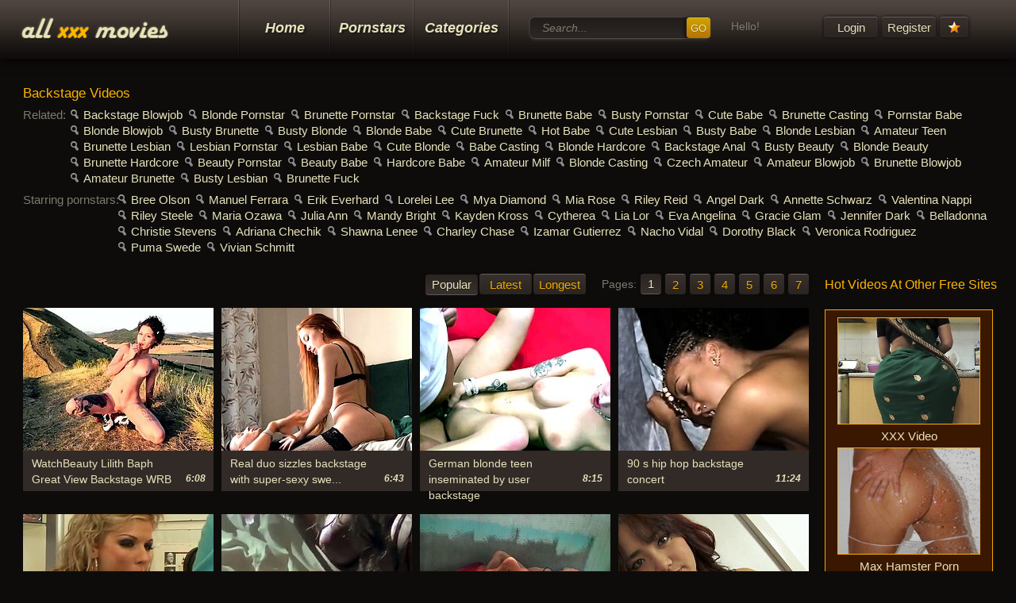

--- FILE ---
content_type: text/html; charset=utf-8
request_url: http://allxxxmovies.com/best/Backstage.html
body_size: 41692
content:
<!DOCTYPE html>
<!--[if lt IE 7]> <html class="lt-ie9 lt-ie8 lt-ie7"> <![endif]-->
<!--[if IE 7]>    <html class="lt-ie9 lt-ie8 ie7"> <![endif]-->
<!--[if IE 8]>    <html class="lt-ie9 ie8"> <![endif]-->
<!--[if IE 9]>    <html class="lt-ie10 ie9"> <![endif]-->
<!--[if gt IE 8]><!-->
<html class="">
	<!--<![endif]-->
	<head>
		<title>Free porn | All XXX Movies</title>
		<meta charset="utf-8">
		<meta name="viewport" content="width=device-width"/>
		<meta name="RATING" content="RTA-5042-1996-1400-1577-RTA" />
		<meta name="referrer" content="always">
		<link href="/css/main.css" rel="stylesheet" media="screen">
		<link href="http://code.jquery.com/ui/1.10.2/themes/smoothness/jquery-ui.min.css" rel="stylesheet" media="screen">
		<style type="text/css" media="print">
            * { background: transparent !important; color: black !important; text-shadow: none !important; filter:none !important; -ms-filter: none !important; }
            a, a:visited { text-decoration: underline; }
            pre, blockquote { border: 1px solid #999; page-break-inside: avoid; }
            tr, img { page-break-inside: avoid; }
            img { max-width: 100% !important; }
            @page { margin: 0.5cm; }
            p, h2, h3 { orphans: 3; widows: 3; }
            h2, h3 { page-break-after: avoid; }
            .mainNav, .asideLeft, .asideRight{
	        display:none;
            }
            .article{ width:100%; float:none; }
        </style>
        <script type="text/javascript" src="/static/qr2.js"></script>
	</head>
	<body class="page">
		<div class="siteContainer">
			<div class="wrapper wrapper-header gradient">
				<header class="header">
					<div class="logo"><img src="/img/logo.png" alt="all xxx movie" class="logo__img" width="190" height="33" />
					<img src="/img/sprite.png" width="1" height="1" border="0" style="visibility:hidden;">
					</div>
					<nav class="main-nav">
						<ul class="main-nav__list">
							<li class="main-nav__li">
								<a href="/" class="main-nav__link main-nav__link_1 gradient">Home</a>
							</li>
							<li class="main-nav__li">
								<a href="/Pornstars.html" class="main-nav__link main-nav__link_2 gradient">Pornstars</a>
							</li>
							<li class="main-nav__li">
								<a href="/Categories.html" class="main-nav__link main-nav__link_3 gradient">Categories</a>
							</li>
						</ul>
					</nav><!-- main-nav -->
					<div class="form-search">
						<form action="/search">
							<input type="text" name="q" id="" value="" class="form-search__textbox gradient" placeholder="Search...">
							<button class="button button_colored gradient" type="submit">
								GO
							</button>
						</form>
					</div><!-- form-search -->
					<div class="user" id="userIsAuthorized" style="display: none">
						<div class="user__text">
							Hello, <span class="user__name" id="jsUserName">User</span>
						</div>
						<a href="/profile" class="button gradient">Profile</a>
						<a href="" class="button gradient" id="jsLogout">Logout</a>
					</div><!-- user -->
					<div class="user" id="userNotAuthorized">
						<div class="user__text">
							Hello!
						</div>
						<a href="" class="button gradient" id="jsLogin">Login</a>
						<a href="" class="button gradient" id="jsRegister">Register</a>
					</div><!-- user -->
					<a href="/favorites" class="button button_fav-ico gradient" title="Your Favorites">Your Favorites</a> <!-- добавление класса active сделает звезду красной -->
					<div class="popup-layout popup_form popup_login" id="popup_login_id">
						<div class="popup-holder">
							<div class="popup">
								<i class="popup__close button button_colored" id="popup_login_close">x</i>
								<div class="popup-content">
									<div class="form">
										<form action="/d/login" method="post">
											<fieldset class="form__item">
												<ul class="form__item-ul">
													<li>
														<span class="form__label">E-mail:</span>
														<input type="text" name="userAuthMail[]" class="form__input_text gradient" />
														<input type="text" name="userAuthMail[]" class="form__input_text gradient hide" />
														<input type="text" name="userAuthMail[]" class="form__input_text gradient hide" />
														<input type="text" name="userAuthMail[]" class="form__input_text gradient hide" />
														<input type="text" name="userAuthMail[]" class="form__input_text gradient hide" />
													</li>
													<li>
														<span class="form__label">Password:</span>
														<input type="password" name="userAuthPassword[]" class="form__input_text gradient" />
														<input type="password" name="userAuthPassword[]" class="form__input_text gradient hide" />
														<input type="password" name="userAuthPassword[]" class="form__input_text gradient hide" />
														<input type="password" name="userAuthPassword[]" class="form__input_text gradient hide" />
														<input type="password" name="userAuthPassword[]" class="form__input_text gradient hide" />
													</li>
													<li>
														<div class="form__link">
															<a href="#">I forgot password</a>
														</div>
													</li>
													<li>
														<button class="button button_colored gradient button_w55" type="button" name="userAuth" id="popup_login_button">
															Login
														</button>
													</li>
												</ul>
											</fieldset>
										</form>
									</div>
								</div><!-- popup-content -->
							</div><!-- popup -->
						</div><!-- popup-holder -->
					</div><!-- popup-layout -->
					<div class="popup-layout popup_form popup_login" id="popup_register_id">
						<div class="popup-holder">
							<div class="popup">
								<i class="popup__close button button_colored" id="popup_register_close">x</i>
								<div class="popup-content">
									<div class="form">
										<form action="/d/register" method="post">
											<fieldset class="form__item">
												<ul class="form__item-ul">
													<li>
														<span class="form__label">Name:</span>
														<input type="text" name="userName[]" class="form__input_text gradient" />
														<input type="text" name="userName[]" class="form__input_text gradient hide" />
														<input type="text" name="userName[]" class="form__input_text gradient hide" />
														<input type="text" name="userName[]" class="form__input_text gradient hide" />
														<input type="text" name="userName[]" class="form__input_text gradient hide" />
													</li>
													<li>
														<span class="form__label">E-mail:</span>
														<input type="text" name="userMail[]" class="form__input_text gradient" />
														<input type="text" name="userMail[]" class="form__input_text gradient hide" />
														<input type="text" name="userMail[]" class="form__input_text gradient hide" />
														<input type="text" name="userMail[]" class="form__input_text gradient hide" />
														<input type="text" name="userMail[]" class="form__input_text gradient hide" />
													</li>
													<li>
														<button class="button button_colored gradient button_w55" type="button" name="userAuth" id="popup_register_button">
															Register
														</button>
													</li>
												</ul>
											</fieldset>
										</form>
									</div>
								</div><!-- popup-content -->
							</div><!-- popup -->
						</div><!-- popup-holder -->
					</div><!-- popup-layout -->
				</header><!-- header -->
			</div><!-- wrapper -->
			<div class="wrapper wrapper-main">
				<article class="content-layout">
					<div class="content">
						<div class="category-tags-layout clear">
							<div class="category-tags">
								<div class="title title_lvl3 title_color">
									Backstage Videos
								</div>
								<dl class="category-tags-list category-tags-list_related clear">
									<dt>
										Related:
									</dt>
<dd>
										<a href="/best/Backstage+Blowjob.html"><i class="sprite sprite_lens"></i>Backstage Blowjob</a>
									</dd>
<dd>
										<a href="/best/Blonde+Pornstar.html"><i class="sprite sprite_lens"></i>Blonde Pornstar</a>
									</dd>
<dd>
										<a href="/best/Brunette+Pornstar.html"><i class="sprite sprite_lens"></i>Brunette Pornstar</a>
									</dd>
<dd>
										<a href="/best/Backstage+Fuck.html"><i class="sprite sprite_lens"></i>Backstage Fuck</a>
									</dd>
<dd>
										<a href="/best/Brunette+Babe.html"><i class="sprite sprite_lens"></i>Brunette Babe</a>
									</dd>
<dd>
										<a href="/best/Busty+Pornstar.html"><i class="sprite sprite_lens"></i>Busty Pornstar</a>
									</dd>
<dd>
										<a href="/best/Cute+Babe.html"><i class="sprite sprite_lens"></i>Cute Babe</a>
									</dd>
<dd>
										<a href="/best/Brunette+Casting.html"><i class="sprite sprite_lens"></i>Brunette Casting</a>
									</dd>
<dd>
										<a href="/best/Pornstar+Babe.html"><i class="sprite sprite_lens"></i>Pornstar Babe</a>
									</dd>
<dd>
										<a href="/best/Blonde+Blowjob.html"><i class="sprite sprite_lens"></i>Blonde Blowjob</a>
									</dd>
<dd>
										<a href="/best/Busty+Brunette.html"><i class="sprite sprite_lens"></i>Busty Brunette</a>
									</dd>
<dd>
										<a href="/best/Busty+Blonde.html"><i class="sprite sprite_lens"></i>Busty Blonde</a>
									</dd>
<dd>
										<a href="/best/Blonde+Babe.html"><i class="sprite sprite_lens"></i>Blonde Babe</a>
									</dd>
<dd>
										<a href="/best/Cute+Brunette.html"><i class="sprite sprite_lens"></i>Cute Brunette</a>
									</dd>
<dd>
										<a href="/best/Hot+Babe.html"><i class="sprite sprite_lens"></i>Hot Babe</a>
									</dd>
<dd>
										<a href="/best/Cute+Lesbian.html"><i class="sprite sprite_lens"></i>Cute Lesbian</a>
									</dd>
<dd>
										<a href="/best/Busty+Babe.html"><i class="sprite sprite_lens"></i>Busty Babe</a>
									</dd>
<dd>
										<a href="/best/Blonde+Lesbian.html"><i class="sprite sprite_lens"></i>Blonde Lesbian</a>
									</dd>
<dd>
										<a href="/best/Amateur+Teen.html"><i class="sprite sprite_lens"></i>Amateur Teen</a>
									</dd>
<dd>
										<a href="/best/Brunette+Lesbian.html"><i class="sprite sprite_lens"></i>Brunette Lesbian</a>
									</dd>
<dd>
										<a href="/best/Lesbian+Pornstar.html"><i class="sprite sprite_lens"></i>Lesbian Pornstar</a>
									</dd>
<dd>
										<a href="/best/Lesbian+Babe.html"><i class="sprite sprite_lens"></i>Lesbian Babe</a>
									</dd>
<dd>
										<a href="/best/Cute+Blonde.html"><i class="sprite sprite_lens"></i>Cute Blonde</a>
									</dd>
<dd>
										<a href="/best/Babe+Casting.html"><i class="sprite sprite_lens"></i>Babe Casting</a>
									</dd>
<dd>
										<a href="/best/Blonde+Hardcore.html"><i class="sprite sprite_lens"></i>Blonde Hardcore</a>
									</dd>
<dd>
										<a href="/best/Backstage+Anal.html"><i class="sprite sprite_lens"></i>Backstage Anal</a>
									</dd>
<dd>
										<a href="/best/Busty+Beauty.html"><i class="sprite sprite_lens"></i>Busty Beauty</a>
									</dd>
<dd>
										<a href="/best/Blonde+Beauty.html"><i class="sprite sprite_lens"></i>Blonde Beauty</a>
									</dd>
<dd>
										<a href="/best/Brunette+Hardcore.html"><i class="sprite sprite_lens"></i>Brunette Hardcore</a>
									</dd>
<dd>
										<a href="/best/Beauty+Pornstar.html"><i class="sprite sprite_lens"></i>Beauty Pornstar</a>
									</dd>
<dd>
										<a href="/best/Beauty+Babe.html"><i class="sprite sprite_lens"></i>Beauty Babe</a>
									</dd>
<dd>
										<a href="/best/Hardcore+Babe.html"><i class="sprite sprite_lens"></i>Hardcore Babe</a>
									</dd>
<dd>
										<a href="/best/Amateur+Milf.html"><i class="sprite sprite_lens"></i>Amateur Milf</a>
									</dd>
<dd>
										<a href="/best/Blonde+Casting.html"><i class="sprite sprite_lens"></i>Blonde Casting</a>
									</dd>
<dd>
										<a href="/best/Czech+Amateur.html"><i class="sprite sprite_lens"></i>Czech Amateur</a>
									</dd>
<dd>
										<a href="/best/Amateur+Blowjob.html"><i class="sprite sprite_lens"></i>Amateur Blowjob</a>
									</dd>
<dd>
										<a href="/best/Brunette+Blowjob.html"><i class="sprite sprite_lens"></i>Brunette Blowjob</a>
									</dd>
<dd>
										<a href="/best/Amateur+Brunette.html"><i class="sprite sprite_lens"></i>Amateur Brunette</a>
									</dd>
<dd>
										<a href="/best/Busty+Lesbian.html"><i class="sprite sprite_lens"></i>Busty Lesbian</a>
									</dd>
<dd>
										<a href="/best/Brunette+Fuck.html"><i class="sprite sprite_lens"></i>Brunette Fuck</a>
									</dd>
								</dl>
								<dl class="category-tags-list category-tags-list_stars clear">
									<dt>
										Starring pornstars:
									</dt>
<dd>
										<a href="/pornstar/Bree+Olson.html"><i class="sprite sprite_lens"></i>Bree Olson</a>
									</dd>
<dd>
										<a href="/pornstar/Manuel+Ferrara.html"><i class="sprite sprite_lens"></i>Manuel Ferrara</a>
									</dd>
<dd>
										<a href="/pornstar/Erik+Everhard.html"><i class="sprite sprite_lens"></i>Erik Everhard</a>
									</dd>
<dd>
										<a href="/pornstar/Lorelei+Lee.html"><i class="sprite sprite_lens"></i>Lorelei Lee</a>
									</dd>
<dd>
										<a href="/pornstar/Mya+Diamond.html"><i class="sprite sprite_lens"></i>Mya Diamond</a>
									</dd>
<dd>
										<a href="/pornstar/Mia+Rose.html"><i class="sprite sprite_lens"></i>Mia Rose</a>
									</dd>
<dd>
										<a href="/pornstar/Riley+Reid.html"><i class="sprite sprite_lens"></i>Riley Reid</a>
									</dd>
<dd>
										<a href="/pornstar/Angel+Dark.html"><i class="sprite sprite_lens"></i>Angel Dark</a>
									</dd>
<dd>
										<a href="/pornstar/Annette+Schwarz.html"><i class="sprite sprite_lens"></i>Annette Schwarz</a>
									</dd>
<dd>
										<a href="/pornstar/Valentina+Nappi.html"><i class="sprite sprite_lens"></i>Valentina Nappi</a>
									</dd>
<dd>
										<a href="/pornstar/Riley+Steele.html"><i class="sprite sprite_lens"></i>Riley Steele</a>
									</dd>
<dd>
										<a href="/pornstar/Maria+Ozawa.html"><i class="sprite sprite_lens"></i>Maria Ozawa</a>
									</dd>
<dd>
										<a href="/pornstar/Julia+Ann.html"><i class="sprite sprite_lens"></i>Julia Ann</a>
									</dd>
<dd>
										<a href="/pornstar/Mandy+Bright.html"><i class="sprite sprite_lens"></i>Mandy Bright</a>
									</dd>
<dd>
										<a href="/pornstar/Kayden+Kross.html"><i class="sprite sprite_lens"></i>Kayden Kross</a>
									</dd>
<dd>
										<a href="/pornstar/Cytherea.html"><i class="sprite sprite_lens"></i>Cytherea</a>
									</dd>
<dd>
										<a href="/pornstar/Lia+Lor.html"><i class="sprite sprite_lens"></i>Lia Lor</a>
									</dd>
<dd>
										<a href="/pornstar/Eva+Angelina.html"><i class="sprite sprite_lens"></i>Eva Angelina</a>
									</dd>
<dd>
										<a href="/pornstar/Gracie+Glam.html"><i class="sprite sprite_lens"></i>Gracie Glam</a>
									</dd>
<dd>
										<a href="/pornstar/Jennifer+Dark.html"><i class="sprite sprite_lens"></i>Jennifer Dark</a>
									</dd>
<dd>
										<a href="/pornstar/Belladonna.html"><i class="sprite sprite_lens"></i>Belladonna</a>
									</dd>
<dd>
										<a href="/pornstar/Christie+Stevens.html"><i class="sprite sprite_lens"></i>Christie Stevens</a>
									</dd>
<dd>
										<a href="/pornstar/Adriana+Chechik.html"><i class="sprite sprite_lens"></i>Adriana Chechik</a>
									</dd>
<dd>
										<a href="/pornstar/Shawna+Lenee.html"><i class="sprite sprite_lens"></i>Shawna Lenee</a>
									</dd>
<dd>
										<a href="/pornstar/Charley+Chase.html"><i class="sprite sprite_lens"></i>Charley Chase</a>
									</dd>
<dd>
										<a href="/pornstar/Izamar+Gutierrez.html"><i class="sprite sprite_lens"></i>Izamar Gutierrez</a>
									</dd>
<dd>
										<a href="/pornstar/Nacho+Vidal.html"><i class="sprite sprite_lens"></i>Nacho Vidal</a>
									</dd>
<dd>
										<a href="/pornstar/Dorothy+Black.html"><i class="sprite sprite_lens"></i>Dorothy Black</a>
									</dd>
<dd>
										<a href="/pornstar/Veronica+Rodriguez.html"><i class="sprite sprite_lens"></i>Veronica Rodriguez</a>
									</dd>
<dd>
										<a href="/pornstar/Puma+Swede.html"><i class="sprite sprite_lens"></i>Puma Swede</a>
									</dd>
<dd>
										<a href="/pornstar/Vivian+Schmitt.html"><i class="sprite sprite_lens"></i>Vivian Schmitt</a>
									</dd>
								</dl>
							</div><!-- category-tags -->
						</div><!-- category-tags-layout -->
					</div><!-- content -->
				</article><!-- content-layout -->
			</div>

			<div class="wrapper wrapper-main wrapper_shadow_bottom">
				<article class="content-layout clear" >
					<div class="content content_aside_right clear">
						<div class="pagination-layout pagination-layout_top clear">
							<nav class="pagination">
								<span class="pagination__text">Pages:</span>
								<ul><li>
										<span class="button gradient button_active">1</span>
									</li><li>
										<a href="/best/Backstage/2.html" class="button gradient">2</a>
									</li><li>
										<a href="/best/Backstage/3.html" class="button gradient">3</a>
									</li><li>
										<a href="/best/Backstage/4.html" class="button gradient">4</a>
									</li><li>
										<a href="/best/Backstage/5.html" class="button gradient">5</a>
									</li><li>
										<a href="/best/Backstage/6.html" class="button gradient">6</a>
									</li><li>
										<a href="/best/Backstage/7.html" class="button gradient">7</a>
									</li>								</ul>
							</nav><!-- pagination -->
							<div class="pagination-filter">
								<span class="button gradient button_active">Popular</span><a href = "/fresh/Backstage.html" class="button gradient">Latest</a><a href = "/long/Backstage.html" class="button gradient">Longest</a>
							</div><!-- pagination-filter -->
						</div><!-- pagination-layout -->
						<div class="tubes-layout">
							<div class="tubes clear">								<figure class="tube" id="tube4304662">
									<a href="/video/ypbpy.WatchBeauty+Lilith+Baph+Great+View+Backstage+WRB.html"><img src="http://img4.xxxcdn.net/0y/pb/py_asian_masturbation.jpg" alt="WatchBeauty Lilith Baph Great View Backstage WRB" class="tube__img"/></a>
									<figcaption class="tube__text">
										WatchBeauty Lilith Baph Great View Backstage WRB
										<span class="time">
											6:08
										</span>
									</figcaption>
								</figure>
								<figure class="tube" id="tube4292799">
									<a href="/video/yk8rs.Real+duo+sizzles+backstage+with+supersexy+sweetie++best.html"><img src="http://img2.xxxcdn.net/0y/k8/rs_real_redhead.jpg" alt="Real duo sizzles backstage with super-sexy sweetie - best" class="tube__img"/></a>
									<figcaption class="tube__text">
										Real duo sizzles backstage with super-sexy swe...
										<span class="time">
											6:43
										</span>
									</figcaption>
								</figure>
								<figure class="tube" id="tube4283123">
									<a href="/video/yg3nk.German+blonde+teen+inseminated+by+user+backstage.html"><img src="http://img1.xxxcdn.net/0y/g3/nk_german_teen.jpg" alt="German blonde teen inseminated by user backstage" class="tube__img"/></a>
									<figcaption class="tube__text">
										German blonde teen inseminated by user backstage
										<span class="time">
											8:15
										</span>
									</figcaption>
								</figure>
								<figure class="tube" id="tube4208024">
									<a href="/video/xjar1.90+s+hip+hop+backstage+concert.html"><img src="http://img0.xxxcdn.net/0x/ja/r1_amateur_blowjob.jpg" alt="90 s hip hop backstage concert" class="tube__img"/></a>
									<figcaption class="tube__text">
										90 s hip hop backstage concert
										<span class="time">
											11:24
										</span>
									</figcaption>
								</figure>
								<figure class="tube" id="tube3834426">
									<a href="/video/uv38l.Hot+Dazzling+Ginger+Jones+and+Dorothy+Black+making+out.html"><img src="http://img3.xxxcdn.net/0u/v3/8l_dorothy_black.jpg" alt="Hot Dazzling Ginger Jones and Dorothy Black making out" class="tube__img"/></a>
									<figcaption class="tube__text">
										Hot Dazzling Ginger Jones and Dorothy Black ma...
										<span class="time">
											9:34
										</span>
									</figcaption>
								</figure>
								<figure class="tube" id="tube4137690">
									<a href="/video/x0gu4.Kristina+Shcherbinina+aka+Liya+Silver.html"><img src="http://img3.xxxcdn.net/0x/0g/u4_amateur_orgasm.jpg" alt="Kristina Shcherbinina (aka Liya Silver)" class="tube__img"/></a>
									<figcaption class="tube__text">
										Kristina Shcherbinina (aka Liya Silver)
										<span class="time">
											0:21
										</span>
									</figcaption>
								</figure>
								<figure class="tube" id="tube4084362">
									<a href="/video/wmtmb.Backstage+Of+Photoshooting.html"><img src="http://img1.xxxcdn.net/0w/mt/mb_brunette_milf.jpg" alt="Backstage Of Photoshooting" class="tube__img"/></a>
									<figcaption class="tube__text">
										Backstage Of Photoshooting
										<span class="time">
											2:19
										</span>
									</figcaption>
								</figure>
								<figure class="tube" id="tube3659771">
									<a href="/video/tg9go.Asian+hooker+Jenny+is+having+dirty+sex+with+one+kinky+dude.html"><img src="http://img4.xxxcdn.net/0t/g9/go_asian_doggystyle.jpg" alt="Asian hooker Jenny is having dirty sex with one kinky dude" class="tube__img"/></a>
									<figcaption class="tube__text">
										Asian hooker Jenny is having dirty sex with on...
										<span class="time">
											8:01
										</span>
									</figcaption>
								</figure>
								<figure class="tube" id="tube4160879">
									<a href="/video/x6a59.Elena+Santarelli+Backstage+Completo+Calendario+Max+2006aviw.html"><img src="http://img3.xxxcdn.net/0x/6a/59_blonde_bikini.jpg" alt="Elena Santarelli Backstage Completo Calendario Max 2006avi.w" class="tube__img"/></a>
									<figcaption class="tube__text">
										Elena Santarelli Backstage Completo Calendario...
										<span class="time">
											16:50
										</span>
									</figcaption>
								</figure>
								<figure class="tube" id="tube3727877">
									<a href="/video/u2pfh.Sexy+Mya+Diamond+enjoys+getting+filmed+in+camera.html"><img src="http://img4.xxxcdn.net/0u/2p/fh_mya_diamond.jpg" alt="Sexy Mya Diamond enjoys getting filmed in camera" class="tube__img"/></a>
									<figcaption class="tube__text">
										Sexy Mya Diamond enjoys getting filmed in camera
										<span class="time">
											8:00
										</span>
									</figcaption>
								</figure>
								<figure class="tube" id="tube2817592">
									<a href="/video/miyes.Sweet+looking+teens+are+going+on+a+date+with+one+kinky+dude.html"><img src="http://img1.xxxcdn.net/0m/iy/es_teen_threesome.jpg" alt="Sweet looking teens are going on a date with one kinky dude" class="tube__img"/></a>
									<figcaption class="tube__text">
										Sweet looking teens are going on a date with o...
										<span class="time">
											5:55
										</span>
									</figcaption>
								</figure>
								<figure class="tube" id="tube2919986">
									<a href="/video/nefp6.Sleeping+teen+bound+with+duct+tape+by+a+burglar+and+rough+assfucked+Mia.html"><img src="http://img3.xxxcdn.net/0n/ef/p6_teen_creampie.jpg" alt="Sleeping teen bound with duct tape by a burglar and rough assfucked. Mia" class="tube__img"/></a>
									<figcaption class="tube__text">
										Sleeping teen bound with duct tape by a burgla...
										<span class="time">
											32:08
										</span>
									</figcaption>
								</figure>
								<figure class="tube" id="tube4049537">
									<a href="/video/weyjl.Backstage+shenanigans.html"><img src="http://img0.xxxcdn.net/0w/ey/jl_cfnm_blowjob.jpg" alt="Backstage shenanigans" class="tube__img"/></a>
									<figcaption class="tube__text">
										Backstage shenanigans
										<span class="time">
											7:09
										</span>
									</figcaption>
								</figure>
								<figure class="tube" id="tube3466936">
									<a href="/video/rt2j3.Bree+Olson+backstage+sex.html"><img src="http://img0.xxxcdn.net/0r/t2/j3_bree_olson.jpg" alt="Bree Olson backstage sex" class="tube__img"/></a>
									<figcaption class="tube__text">
										Bree Olson backstage sex
										<span class="time">
											6:01
										</span>
									</figcaption>
								</figure>
								<figure class="tube" id="tube3442721">
									<a href="/video/rljtb.HardX+BTS++BIG+ASSES++HOT+SEXY+PAWG+PORNSTAR+BABES.html"><img src="http://img2.xxxcdn.net/0r/lj/tb_eva_angelina.jpg" alt="HardX BTS - BIG ASSES & HOT SEXY PAWG PORNSTAR BABES" class="tube__img"/></a>
									<figcaption class="tube__text">
										HardX BTS - BIG ASSES & HOT SEXY PAWG PORNSTAR...
										<span class="time">
											8:31
										</span>
									</figcaption>
								</figure>
								<figure class="tube" id="tube3511889">
									<a href="/video/s7awl.Beautiful+Mandy+Bright+having+fun+of+her+huge+dildo.html"><img src="http://img3.xxxcdn.net/0s/7a/wl_mandy_bright.jpg" alt="Beautiful Mandy Bright having fun of her huge dildo" class="tube__img"/></a>
									<figcaption class="tube__text">
										Beautiful Mandy Bright having fun of her huge ...
										<span class="time">
											4:54
										</span>
									</figcaption>
								</figure>
								<figure class="tube" id="tube3670860">
									<a href="/video/tjleo.Tattooed+Brazilian+hottie+Gina+Valentina+hooks+up+with+one+elder+dude.html"><img src="http://img2.xxxcdn.net/0t/jl/eo_cute_latina.jpg" alt="Tattooed Brazilian hottie Gina Valentina hooks up with one elder dude" class="tube__img"/></a>
									<figcaption class="tube__text">
										Tattooed Brazilian hottie Gina Valentina hooks...
										<span class="time">
											7:00
										</span>
									</figcaption>
								</figure>
								<figure class="tube" id="tube3317527">
									<a href="/video/qk8gq.Mia+Rose+and+Belladonna+Backstage+Exploits.html"><img src="http://img1.xxxcdn.net/0q/k8/gq_belladonna.jpg" alt="Mia Rose and Belladonna Backstage Exploits" class="tube__img"/></a>
									<figcaption class="tube__text">
										Mia Rose and Belladonna Backstage Exploits
										<span class="time">
											31:07
										</span>
									</figcaption>
								</figure>
								<figure class="tube" id="tube3295258">
									<a href="/video/qdk6v.BBC+fucks+amazing+beauty+Christie+Stevens+and+cums+in+her+mouth.html"><img src="http://img1.xxxcdn.net/0q/dk/6v_christie_stevens.jpg" alt="BBC fucks amazing beauty Christie Stevens and cums in her mouth" class="tube__img"/></a>
									<figcaption class="tube__text">
										BBC fucks amazing beauty Christie Stevens and ...
										<span class="time">
											7:01
										</span>
									</figcaption>
								</figure>
								<figure class="tube" id="tube4083247">
									<a href="/video/wmnev.Der+Backstage+Ficker+14.html"><img src="http://img2.xxxcdn.net/0w/mn/ev_backstage_anal.jpg" alt="Der Backstage Ficker 14" class="tube__img"/></a>
									<figcaption class="tube__text">
										Der Backstage Ficker 14
										<span class="time">
											0:55
										</span>
									</figcaption>
								</figure>
								<figure class="tube" id="tube3389580">
									<a href="/video/r5gj0.Amateur+cutie+sensual+masturbation.html"><img src="http://img2.xxxcdn.net/0r/5g/j0_young_brunette.jpg" alt="Amateur cutie sensual masturbation" class="tube__img"/></a>
									<figcaption class="tube__text">
										Amateur cutie sensual masturbation
										<span class="time">
											4:56
										</span>
									</figcaption>
								</figure>
								<figure class="tube" id="tube2829968">
									<a href="/video/mmu1j.Nude+Veronica+Rodriguez+gives+an+interview+after+hot+lesbian+scene.html"><img src="http://img4.xxxcdn.net/0m/mu/1j_veronica_rodriguez.jpg" alt="Nude Veronica Rodriguez gives an interview after hot lesbian scene" class="tube__img"/></a>
									<figcaption class="tube__text">
										Nude Veronica Rodriguez gives an interview aft...
										<span class="time">
											3:30
										</span>
									</figcaption>
								</figure>
								<figure class="tube" id="tube3289279">
									<a href="/video/qbsu7.Porn+Star+Riley+Reid+Fucks+Big+Cock+Squirting+Backstage+Before+Her+Scene.html"><img src="http://img2.xxxcdn.net/0q/bs/u7_riley_reid.jpg" alt="Porn Star Riley Reid Fucks Big Cock Squirting Backstage Before Her Scene" class="tube__img"/></a>
									<figcaption class="tube__text">
										Porn Star Riley Reid Fucks Big Cock Squirting ...
										<span class="time">
											10:49
										</span>
									</figcaption>
								</figure>
								<figure class="tube" id="tube3280949">
									<a href="/video/q9aak.BTS+Adriana+Chechik+Anal+and+Squirting+Durning+Interview.html"><img src="http://img0.xxxcdn.net/0q/9a/ak_adriana_chechik.jpg" alt="BTS Adriana Chechik Anal and Squirting Durning Interview" class="tube__img"/></a>
									<figcaption class="tube__text">
										BTS Adriana Chechik Anal and Squirting Durning...
										<span class="time">
											5:36
										</span>
									</figcaption>
								</figure>
								<figure class="tube" id="tube750597">
									<a href="/video/66mm5.Nikki+Jayne++Her+Vivid+Best+2.html"><img src="http://img1.xxxcdn.net/06/6m/m5_monster_cock.jpg" alt="Nikki Jayne - Her Vivid Best 2" class="tube__img"/></a>
									<figcaption class="tube__text">
										Nikki Jayne - Her Vivid Best 2
										<span class="time">
											313:09
										</span>
									</figcaption>
								</figure>
								<figure class="tube" id="tube2803647">
									<a href="/video/mej8z.Tied+up+blonde+Lorelei+Lee+is+fucked+by+aggressive+stud.html"><img src="http://img3.xxxcdn.net/0m/ej/8z_lorelei_lee.jpg" alt="Tied up blonde Lorelei Lee is fucked by aggressive stud" class="tube__img"/></a>
									<figcaption class="tube__text">
										Tied up blonde Lorelei Lee is fucked by aggres...
										<span class="time">
											4:00
										</span>
									</figcaption>
								</figure>
								<figure class="tube" id="tube3801909">
									<a href="/video/umi8x.Nudes+A+Poppin+Backstage++Real+Adventures+25.html"><img src="http://img1.xxxcdn.net/0u/mi/8x_huge_tits.jpg" alt="Nudes A Poppin Backstage - Real Adventures 25" class="tube__img"/></a>
									<figcaption class="tube__text">
										Nudes A Poppin Backstage - Real Adventures 25
										<span class="time">
											2:41
										</span>
									</figcaption>
								</figure>
								<figure class="tube" id="tube3302928">
									<a href="/video/qfvzq.Puma+Swede+backstage+fun++EPORNER.html"><img src="http://img3.xxxcdn.net/0q/fv/zq_puma_swede.jpg" alt="Puma Swede backstage fun - EPORNER" class="tube__img"/></a>
									<figcaption class="tube__text">
										Puma Swede backstage fun - EPORNER
										<span class="time">
											6:08
										</span>
									</figcaption>
								</figure>
								<figure class="tube" id="tube3769686">
									<a href="/video/udurc.Czech+redhead+has+fun+in+backstage.html"><img src="http://img2.xxxcdn.net/0u/du/rc_shaved_teen.jpg" alt="Czech redhead has fun in backstage" class="tube__img"/></a>
									<figcaption class="tube__text">
										Czech redhead has fun in backstage
										<span class="time">
											13:20
										</span>
									</figcaption>
								</figure>
								<figure class="tube" id="tube3556190">
									<a href="/video/skz7x.Hot+behind+the+scene+video+featuring+nasty+chick+Norah+Nova.html"><img src="http://img3.xxxcdn.net/0s/kz/7x_blonde_babe.jpg" alt="Hot behind the scene video featuring nasty chick Norah Nova" class="tube__img"/></a>
									<figcaption class="tube__text">
										Hot behind the scene video featuring nasty chi...
										<span class="time">
											7:00
										</span>
									</figcaption>
								</figure>
								<figure class="tube" id="tube4092588">
									<a href="/video/wovjw.When+Girls+Play++Valentina+Nappi+Nicolette+Shea++Backstage.html"><img src="http://img3.xxxcdn.net/0w/ov/jw_valentina_nappi.jpg" alt="When Girls Play - Valentina Nappi Nicolette Shea - Backstage" class="tube__img"/></a>
									<figcaption class="tube__text">
										When Girls Play - Valentina Nappi Nicolette Sh...
										<span class="time">
											12:01
										</span>
									</figcaption>
								</figure>
								<figure class="tube" id="tube3550288">
									<a href="/video/sj4we.Elisabetta+Canalis+Slut+Backstage.html"><img src="http://img2.xxxcdn.net/0s/j4/we_italian_brunette.jpg" alt="Elisabetta Canalis Slut Backstage" class="tube__img"/></a>
									<figcaption class="tube__text">
										Elisabetta Canalis Slut Backstage
										<span class="time">
											7:03
										</span>
									</figcaption>
								</figure>
								<figure class="tube" id="tube589400">
									<a href="/video/4ubf8.whats+cooking+babe.html"><img src="http://img3.xxxcdn.net/04/ub/f8_kayden_kross.jpg" alt="what's cooking babe?" class="tube__img"/></a>
									<figcaption class="tube__text">
										what's cooking babe?
										<span class="time">
											6:55
										</span>
									</figcaption>
								</figure>
								<figure class="tube" id="tube214500">
									<a href="/video/1nctb.Sizzling+dykes+finger+fuck+one+another+in+a+steamy+lesbi+action.html"><img src="http://img1.xxxcdn.net/01/nc/tb_brunette_threesome.jpg" alt="Sizzling dykes finger fuck one another in a steamy lesbi action" class="tube__img"/></a>
									<figcaption class="tube__text">
										Sizzling dykes finger fuck one another in a st...
										<span class="time">
											7:30
										</span>
									</figcaption>
								</figure>
								<figure class="tube" id="tube3581542">
									<a href="/video/ssr8z.Sexy+guy+does+interview+about+porn+in+backstage+clip.html"><img src="http://img1.xxxcdn.net/0s/sr/8z_amateur_brunette.jpg" alt="Sexy guy does interview about porn in backstage clip" class="tube__img"/></a>
									<figcaption class="tube__text">
										Sexy guy does interview about porn in backstag...
										<span class="time">
											7:10
										</span>
									</figcaption>
								</figure>
								<figure class="tube" id="tube3059722">
									<a href="/video/ohedi.Hot+interview+of+Reena+Sky+and+her+sex+partner.html"><img src="http://img1.xxxcdn.net/0o/he/di_brunette_babe.jpg" alt="Hot interview of Reena Sky and her sex partner" class="tube__img"/></a>
									<figcaption class="tube__text">
										Hot interview of Reena Sky and her sex partner
										<span class="time">
											5:25
										</span>
									</figcaption>
								</figure>
								<figure class="tube" id="tube3717901">
									<a href="/video/txfln.20170123+Maria+PeeingBride+video+backstage+xm.html"><img src="http://img1.xxxcdn.net/0t/xf/ln_teen_orgasm.jpg" alt="20170123 Maria PeeingBride video backstage xm" class="tube__img"/></a>
									<figcaption class="tube__text">
										20170123 Maria PeeingBride video backstage xm
										<span class="time">
											2:20
										</span>
									</figcaption>
								</figure>
								<figure class="tube" id="tube2838379">
									<a href="/video/mpgx6.Sizzling+harlot+Jojo+Kiss+and+her+sex+partner+give+an+interview.html"><img src="http://img2.xxxcdn.net/0m/pg/x6_blonde_casting.jpg" alt="Sizzling harlot Jojo Kiss and her sex partner give an interview" class="tube__img"/></a>
									<figcaption class="tube__text">
										Sizzling harlot Jojo Kiss and her sex partner ...
										<span class="time">
											4:00
										</span>
									</figcaption>
								</figure>
								<figure class="tube" id="tube2782000">
									<a href="/video/m6zeh.Salacious+tattooed+emo+whore+Joanna+Angel+in+hot+bts+video.html"><img src="http://img4.xxxcdn.net/0m/6z/eh_lesbian_glasses.jpg" alt="Salacious tattooed emo whore Joanna Angel in hot bts video" class="tube__img"/></a>
									<figcaption class="tube__text">
										Salacious tattooed emo whore Joanna Angel in h...
										<span class="time">
											7:00
										</span>
									</figcaption>
								</figure>
								<figure class="tube" id="tube3781436">
									<a href="/video/ugzmx.Backstage+nude+photos+of+a+chinese+girl.html"><img src="http://img1.xxxcdn.net/0u/gz/mx_amateur_teen.jpg" alt="Backstage nude photos of a chinese girl" class="tube__img"/></a>
									<figcaption class="tube__text">
										Backstage nude photos of a chinese girl
										<span class="time">
											23:32
										</span>
									</figcaption>
								</figure>
								<figure class="tube" id="tube2483767">
									<a href="/video/juq2c.Vivian+Schmitt+backstage+beim+Fotoshooting+hart+Anal+gefickt.html"><img src="http://img4.xxxcdn.net/0j/uq/2c_vivian_schmitt.jpg" alt="Vivian Schmitt backstage beim Fotoshooting hart Anal gefickt" class="tube__img"/></a>
									<figcaption class="tube__text">
										Vivian Schmitt backstage beim Fotoshooting har...
										<span class="time">
											7:53
										</span>
									</figcaption>
								</figure>
								<figure class="tube" id="tube1917274">
									<a href="/video/ffy9a.Oversexed+Japanese+babe+Maria+Ozawa+strips+in+backstage+video.html"><img src="http://img3.xxxcdn.net/0f/fy/9a_maria_ozawa.jpg" alt="Oversexed Japanese babe Maria Ozawa strips in backstage video" class="tube__img"/></a>
									<figcaption class="tube__text">
										Oversexed Japanese babe Maria Ozawa strips in ...
										<span class="time">
											7:30
										</span>
									</figcaption>
								</figure>
								<figure class="tube" id="tube3189807">
									<a href="/video/piw1j.HardX+BTS+Carter+Cruise+Wants+More+DP+After+the+Scene+is+Done.html"><img src="http://img0.xxxcdn.net/0p/iw/1j_erik_everhard.jpg" alt="HardX BTS Carter Cruise Wants More DP After the Scene is Done!" class="tube__img"/></a>
									<figcaption class="tube__text">
										HardX BTS Carter Cruise Wants More DP After th...
										<span class="time">
											8:05
										</span>
									</figcaption>
								</figure>
								<figure class="tube" id="tube2782407">
									<a href="/video/m76lw.Tattooed+slut+Leigh+Raven+shows+her+tits+and+pussy.html"><img src="http://img3.xxxcdn.net/0m/76/lw_beauty_pornstar.jpg" alt="Tattooed slut Leigh Raven shows her tits and pussy" class="tube__img"/></a>
									<figcaption class="tube__text">
										Tattooed slut Leigh Raven shows her tits and p...
										<span class="time">
											6:59
										</span>
									</figcaption>
								</figure>
								<figure class="tube" id="tube1963299">
									<a href="/video/fud5o.mmv+films+amateur+couple+doing+the+swing.html"><img src="http://img2.xxxcdn.net/0f/ud/5o_swinger_couples.jpg" alt="mmv films amateur couple doing the swing" class="tube__img"/></a>
									<figcaption class="tube__text">
										mmv films amateur couple doing the swing
										<span class="time">
											10:00
										</span>
									</figcaption>
								</figure>
								<figure class="tube" id="tube2781630">
									<a href="/video/m6tyk.Fucking+hot+bts+video+featuring+jaw+dropping+bitch+with+huge+boobs+Draven+Star.html"><img src="http://img1.xxxcdn.net/0m/6t/yk_busty_brunette.jpg" alt="Fucking hot bts video featuring jaw dropping bitch with huge boobs Draven Star" class="tube__img"/></a>
									<figcaption class="tube__text">
										Fucking hot bts video featuring jaw dropping b...
										<span class="time">
											7:00
										</span>
									</figcaption>
								</figure>
								<figure class="tube" id="tube2317895">
									<a href="/video/iiyrj.Redhead+MILF+in+backstage+video+from+casting.html"><img src="http://img1.xxxcdn.net/0i/iy/rj_amateur_redhead.jpg" alt="Redhead MILF in backstage video from casting" class="tube__img"/></a>
									<figcaption class="tube__text">
										Redhead MILF in backstage video from casting
										<span class="time">
											13:42
										</span>
									</figcaption>
								</figure>
								<figure class="tube" id="tube3797584">
									<a href="/video/ulf59.Czech+girl+with+perfect+boobs+in+backstage.html"><img src="http://img0.xxxcdn.net/0u/lf/59_czech_teen.jpg" alt="Czech girl with perfect boobs in backstage" class="tube__img"/></a>
									<figcaption class="tube__text">
										Czech girl with perfect boobs in backstage
										<span class="time">
											13:12
										</span>
									</figcaption>
								</figure>
								<figure class="tube" id="tube4191687">
									<a href="/video/xe1ef.Cherry+Blush+Backstage.html"><img src="http://img2.xxxcdn.net/0x/e1/ef_reality.jpg" alt="Cherry Blush Backstage" class="tube__img"/></a>
									<figcaption class="tube__text">
										Cherry Blush Backstage
										<span class="time">
											4:53
										</span>
									</figcaption>
								</figure>
								<figure class="tube" id="tube2914199">
									<a href="/video/ncp4q.Backstage+blowjob+with+amateur+milf.html"><img src="http://img0.xxxcdn.net/0n/cp/4q_brunette_blowjob.jpg" alt="Backstage blowjob with amateur milf" class="tube__img"/></a>
									<figcaption class="tube__text">
										Backstage blowjob with amateur milf
										<span class="time">
											3:47
										</span>
									</figcaption>
								</figure>
								<figure class="tube" id="tube3046212">
									<a href="/video/oda58.The+backstage+of+a+blonde.html"><img src="http://img0.xxxcdn.net/0o/da/58_huge_boobs.jpg" alt="The backstage of a blonde" class="tube__img"/></a>
									<figcaption class="tube__text">
										The backstage of a blonde
										<span class="time">
											0:28
										</span>
									</figcaption>
								</figure>
								<figure class="tube" id="tube3668180">
									<a href="/video/tiqxm.Redhead+MILF+does+wild+backstage+BJ+and+rides+on+big+cock.html"><img src="http://img3.xxxcdn.net/0t/iq/xm_amateur_redhead.jpg" alt="Redhead MILF does wild backstage BJ and rides on big cock" class="tube__img"/></a>
									<figcaption class="tube__text">
										Redhead MILF does wild backstage BJ and rides ...
										<span class="time">
											10:41
										</span>
									</figcaption>
								</figure>
								<figure class="tube" id="tube2809729">
									<a href="/video/mgg1w.Delicious+lesbian+Julia+Ann+gives+and+interview+after+hot+lesbian+scene.html"><img src="http://img2.xxxcdn.net/0m/gg/1w_julia_ann.jpg" alt="Delicious lesbian Julia Ann gives and interview after hot lesbian scene" class="tube__img"/></a>
									<figcaption class="tube__text">
										Delicious lesbian Julia Ann gives and intervie...
										<span class="time">
											5:55
										</span>
									</figcaption>
								</figure>
								<figure class="tube" id="tube4048786">
									<a href="/video/wesit.Ileana+Macri+for+wwwarnaldoiodicecom++Backstage+preview.html"><img src="http://img1.xxxcdn.net/0w/es/it_erotic_sex.jpg" alt="Ileana Macri for www.arnaldoiodice.com - Backstage preview" class="tube__img"/></a>
									<figcaption class="tube__text">
										Ileana Macri for www.arnaldoiodice.com - Backs...
										<span class="time">
											0:40
										</span>
									</figcaption>
								</figure>
								<figure class="tube" id="tube2471716">
									<a href="/video/jr4jt.Deliciously+charming+blonde+Bree+Olson+knows+how+to+pose+for+the+camera.html"><img src="http://img3.xxxcdn.net/0j/r4/jt_bree_olson.jpg" alt="Deliciously charming blonde Bree Olson knows how to pose for the camera" class="tube__img"/></a>
									<figcaption class="tube__text">
										Deliciously charming blonde Bree Olson knows h...
										<span class="time">
											7:30
										</span>
									</figcaption>
								</figure>
								<figure class="tube" id="tube3550403">
									<a href="/video/sj61w.Russian+24+yrs+old+girl+Katya+Backstage.html"><img src="http://img1.xxxcdn.net/0s/j6/1w_russian_brunette.jpg" alt="Russian 24 yrs old girl Katya. Backstage." class="tube__img"/></a>
									<figcaption class="tube__text">
										Russian 24 yrs old girl Katya. Backstage.
										<span class="time">
											6:50
										</span>
									</figcaption>
								</figure>
								<figure class="tube" id="tube3352533">
									<a href="/video/qud7p.Backstage+porn+video+starring+sexappeal+porn+actress+Rachael+Madori.html"><img src="http://img1.xxxcdn.net/0q/ud/7p_brunette_casting.jpg" alt="Backstage porn video starring sex-appeal porn actress Rachael Madori" class="tube__img"/></a>
									<figcaption class="tube__text">
										Backstage porn video starring sex-appeal porn ...
										<span class="time">
											7:00
										</span>
									</figcaption>
								</figure>
								<figure class="tube" id="tube3478864">
									<a href="/video/rx5z4.Fangirls+stumble+backstage+to+catch+a+glimpse+of+a+rockstar.html"><img src="http://img4.xxxcdn.net/0r/x5/z4_shawna_lenee.jpg" alt="Fangirls stumble backstage to catch a glimpse of a rockstar" class="tube__img"/></a>
									<figcaption class="tube__text">
										Fangirls stumble backstage to catch a glimpse ...
										<span class="time">
											25:15
										</span>
									</figcaption>
								</figure>
								<figure class="tube" id="tube3638133">
									<a href="/video/t9tne.Czech+Casting+Milf+Porn++Backstage+spy+video.html"><img src="http://img4.xxxcdn.net/0t/9t/ne_milf_casting.jpg" alt="Czech Casting Milf Porn - Backstage spy video" class="tube__img"/></a>
									<figcaption class="tube__text">
										Czech Casting Milf Porn - Backstage spy video
										<span class="time">
											2:49
										</span>
									</figcaption>
								</figure>
								<figure class="tube" id="tube2724361">
									<a href="/video/lrf2o.Fucking+hot+slender+bitch+Angel+Dark+in+hot+erotic+photo+session.html"><img src="http://img4.xxxcdn.net/0l/rf/2o_angel_dark.jpg" alt="Fucking hot slender bitch Angel Dark in hot erotic photo session" class="tube__img"/></a>
									<figcaption class="tube__text">
										Fucking hot slender bitch Angel Dark in hot er...
										<span class="time">
											8:00
										</span>
									</figcaption>
								</figure>
								<figure class="tube" id="tube3981041">
									<a href="/video/vxxjt.Nikki+sneaks+backstage+and+fucks+big+black+security+guard.html"><img src="http://img0.xxxcdn.net/0v/xx/jt_backstage_fuck.jpg" alt="Nikki sneaks backstage and fucks big black security guard" class="tube__img"/></a>
									<figcaption class="tube__text">
										Nikki sneaks backstage and fucks big black sec...
										<span class="time">
											8:07
										</span>
									</figcaption>
								</figure>
								<figure class="tube" id="tube3575773">
									<a href="/video/sqzto.Rossella+Brescia+Hot+Backstage.html"><img src="http://img2.xxxcdn.net/0s/qz/to_italian.jpg" alt="Rossella Brescia Hot Backstage" class="tube__img"/></a>
									<figcaption class="tube__text">
										Rossella Brescia Hot Backstage
										<span class="time">
											13:09
										</span>
									</figcaption>
								</figure>
								<figure class="tube" id="tube3627437">
									<a href="/video/t6on6.backstage+threesome.html"><img src="http://img3.xxxcdn.net/0t/6o/n6_backstage_threesome.jpg" alt="backstage threesome" class="tube__img"/></a>
									<figcaption class="tube__text">
										backstage threesome
										<span class="time">
											10:25
										</span>
									</figcaption>
								</figure>
								<figure class="tube" id="tube2957120">
									<a href="/video/nowkz.Adorable+babe+Kenna+James+gives+an+interview+after+taking+part+in+hot+lesbian+scene.html"><img src="http://img4.xxxcdn.net/0n/ow/kz_cute_babe.jpg" alt="Adorable babe Kenna James gives an interview after taking part in hot lesbian scene" class="tube__img"/></a>
									<figcaption class="tube__text">
										Adorable babe Kenna James gives an interview a...
										<span class="time">
											5:40
										</span>
									</figcaption>
								</figure>
								<figure class="tube" id="tube2808525">
									<a href="/video/mfy2k.Delicious+porn+model+Sasha+Sean+gives+an+interview.html"><img src="http://img3.xxxcdn.net/0m/fy/2k_blowjob_compilation.jpg" alt="Delicious porn model Sasha Sean gives an interview" class="tube__img"/></a>
									<figcaption class="tube__text">
										Delicious porn model Sasha Sean gives an inter...
										<span class="time">
											7:00
										</span>
									</figcaption>
								</figure>
								<figure class="tube" id="tube3255883">
									<a href="/video/q1xt4.Nikki+sneaks+backstage+and+fucks+big+black+security+guard.html"><img src="http://img3.xxxcdn.net/0q/1x/t4_interracial_fuck.jpg" alt="Nikki sneaks backstage and fucks big black security guard" class="tube__img"/></a>
									<figcaption class="tube__text">
										Nikki sneaks backstage and fucks big black sec...
										<span class="time">
											8:06
										</span>
									</figcaption>
								</figure>
								<figure class="tube" id="tube2194784">
									<a href="/video/hk0pn.how+to+do+kinky+wrestling.html"><img src="http://img0.xxxcdn.net/0h/k0/pn_izamar_gutierrez.jpg" alt="how to do kinky wrestling" class="tube__img"/></a>
									<figcaption class="tube__text">
										how to do kinky wrestling
										<span class="time">
											3:54
										</span>
									</figcaption>
								</figure>
								<figure class="tube" id="tube2817285">
									<a href="/video/miuse.Attractive+porn+model+Melissa+Moore+gives+an+interview+after+hot+lesbian+scene.html"><img src="http://img2.xxxcdn.net/0m/iu/se_redhead_babe.jpg" alt="Attractive porn model Melissa Moore gives an interview after hot lesbian scene" class="tube__img"/></a>
									<figcaption class="tube__text">
										Attractive porn model Melissa Moore gives an i...
										<span class="time">
											7:00
										</span>
									</figcaption>
								</figure>
								<figure class="tube" id="tube2226063">
									<a href="/video/hsf9e.Two+sensual+babes+with+perfect+curves+pose+for+a+camera+and+fondle+rah+other.html"><img src="http://img3.xxxcdn.net/0h/sf/9e_vintage_milf.jpg" alt="Two sensual babes with perfect curves pose for a camera and fondle rah other" class="tube__img"/></a>
									<figcaption class="tube__text">
										Two sensual babes with perfect curves pose for...
										<span class="time">
											7:30
										</span>
									</figcaption>
								</figure>
								<figure class="tube" id="tube3564880">
									<a href="/video/snn1o.Spy+cam+beautiful+and+tasty+models+backstage.html"><img src="http://img4.xxxcdn.net/0s/nn/1o_spy_cam.jpg" alt="Spy cam beautiful and tasty models backstage" class="tube__img"/></a>
									<figcaption class="tube__text">
										Spy cam beautiful and tasty models backstage
										<span class="time">
											9:07
										</span>
									</figcaption>
								</figure>
								<figure class="tube" id="tube3697987">
									<a href="/video/trplp.Busty+Girl+Sucks+Dick+Backstage+at+a+Concert.html"><img src="http://img2.xxxcdn.net/0t/rp/lp_amateur_suck.jpg" alt="Busty Girl Sucks Dick Backstage at a Concert" class="tube__img"/></a>
									<figcaption class="tube__text">
										Busty Girl Sucks Dick Backstage at a Concert
										<span class="time">
											1:39
										</span>
									</figcaption>
								</figure>
								<figure class="tube" id="tube3176070">
									<a href="/video/petxz.Leggy+and+tall+porn+actress+from+Czech+Republic+Paula+Shy+shows+her+pussy.html"><img src="http://img1.xxxcdn.net/0p/et/xz_redhead_casting.jpg" alt="Leggy and tall porn actress from Czech Republic Paula Shy shows her pussy" class="tube__img"/></a>
									<figcaption class="tube__text">
										Leggy and tall porn actress from Czech Republi...
										<span class="time">
											2:55
										</span>
									</figcaption>
								</figure>
								<figure class="tube" id="tube3929793">
									<a href="/video/vkmb6.Elena+Santarelli++2006+Calendar+Backstage.html"><img src="http://img0.xxxcdn.net/0v/km/b6_blonde_italian.jpg" alt="Elena Santarelli - 2006 Calendar Backstage" class="tube__img"/></a>
									<figcaption class="tube__text">
										Elena Santarelli - 2006 Calendar Backstage
										<span class="time">
											7:34
										</span>
									</figcaption>
								</figure>
								<figure class="tube" id="tube2495437">
									<a href="/video/jy9i5.There+is+no+denying+the+fact+that+Bree+Olson+loves+gangbang+sex.html"><img src="http://img0.xxxcdn.net/0j/y9/i5_bree_olson.jpg" alt="There is no denying the fact that Bree Olson loves gangbang sex" class="tube__img"/></a>
									<figcaption class="tube__text">
										There is no denying the fact that Bree Olson l...
										<span class="time">
											7:30
										</span>
									</figcaption>
								</figure>
								<figure class="tube" id="tube2575956">
									<a href="/video/ko2kv.Sexy+redhead+milf+Misa+teases+a+horny+strangerm.html"><img src="http://img2.xxxcdn.net/0k/o2/kv_horny_cougar.jpg" alt="Sexy redhead milf Misa teases a horny strangerm" class="tube__img"/></a>
									<figcaption class="tube__text">
										Sexy redhead milf Misa teases a horny strangerm
										<span class="time">
											10:22
										</span>
									</figcaption>
								</figure>
								<figure class="tube" id="tube628767">
									<a href="/video/56i8u.Young+brunette+seductress+enjoys+hardcore+anal+sex+on+couch.html"><img src="http://img2.xxxcdn.net/05/6i/8u_young_beauty.jpg" alt="Young brunette seductress enjoys hardcore anal sex on couch" class="tube__img"/></a>
									<figcaption class="tube__text">
										Young brunette seductress enjoys hardcore anal...
										<span class="time">
											7:30
										</span>
									</figcaption>
								</figure>
								<figure class="tube" id="tube3738438">
									<a href="/video/u5kuh.Backstage.html"><img src="http://img2.xxxcdn.net/0u/5k/uh_backstage.jpg" alt="Backstage" class="tube__img"/></a>
									<figcaption class="tube__text">
										Backstage
										<span class="time">
											2:13
										</span>
									</figcaption>
								</figure>
								<figure class="tube" id="tube1906958">
									<a href="/video/fcigy.Backstage+sex+tube+video+featuring+busty+porn+model+Bree+Olson.html"><img src="http://img0.xxxcdn.net/0f/ci/gy_bree_olson.jpg" alt="Backstage sex tube video featuring busty porn model Bree Olson" class="tube__img"/></a>
									<figcaption class="tube__text">
										Backstage sex tube video featuring busty porn ...
										<span class="time">
											7:50
										</span>
									</figcaption>
								</figure>
								<figure class="tube" id="tube1388784">
									<a href="/video/b5uqg.Annette+backstage.html"><img src="http://img3.xxxcdn.net/0b/5u/qg_annette_schwarz.jpg" alt="Annette backstage" class="tube__img"/></a>
									<figcaption class="tube__text">
										Annette backstage
										<span class="time">
											7:55
										</span>
									</figcaption>
								</figure>
								<figure class="tube" id="tube3648166">
									<a href="/video/tct02.Russian+SexWife+Naya+Mamedova+Neida++Backstage.html"><img src="http://img2.xxxcdn.net/0t/ct/02_skinny_russian.jpg" alt="Russian SexWife Naya Mamedova (Neida) - Backstage" class="tube__img"/></a>
									<figcaption class="tube__text">
										Russian SexWife Naya Mamedova (Neida) - Backst...
										<span class="time">
											2:22
										</span>
									</figcaption>
								</figure>
								<figure class="tube" id="tube3596066">
									<a href="/video/sxaz1.LETSGODIRTY++BACKSTAGE+BITCH.html"><img src="http://img2.xxxcdn.net/0s/xa/z1_hardcore.jpg" alt="LETSGODIRTY - BACKSTAGE BITCH" class="tube__img"/></a>
									<figcaption class="tube__text">
										LETSGODIRTY - BACKSTAGE BITCH
										<span class="time">
											20:25
										</span>
									</figcaption>
								</figure>
								<figure class="tube" id="tube3536372">
									<a href="/video/setgb.Manuela+Arcuri++Backstage+calendaio+Panorama.html"><img src="http://img3.xxxcdn.net/0s/et/gb_backstage.jpg" alt="Manuela Arcuri - Backstage calendaio Panorama" class="tube__img"/></a>
									<figcaption class="tube__text">
										Manuela Arcuri - Backstage calendaio Panorama
										<span class="time">
											13:14
										</span>
									</figcaption>
								</figure>
								<figure class="tube" id="tube3640233">
									<a href="/video/taexw.Backstage+by+sextermedia.html"><img src="http://img3.xxxcdn.net/0t/ae/xw_german_blonde.jpg" alt="Backstage by sextermedia" class="tube__img"/></a>
									<figcaption class="tube__text">
										Backstage by sextermedia
										<span class="time">
											13:42
										</span>
									</figcaption>
								</figure>
								<figure class="tube" id="tube2466493">
									<a href="/video/jpo5a.Passionate+blonde+Bree+Olson+looks+a+lot+more+sexy+when+she+is+naked.html"><img src="http://img3.xxxcdn.net/0j/po/5a_bree_olson.jpg" alt="Passionate blonde Bree Olson looks a lot more sexy when she is naked" class="tube__img"/></a>
									<figcaption class="tube__text">
										Passionate blonde Bree Olson looks a lot more ...
										<span class="time">
											7:30
										</span>
									</figcaption>
								</figure>
								<figure class="tube" id="tube3974557">
									<a href="/video/vw5n1.Solo+horny+teen+Talia+backstage+HD+video.html"><img src="http://img2.xxxcdn.net/0v/w5/n1_teen_slut.jpg" alt="Solo horny teen Talia backstage HD video" class="tube__img"/></a>
									<figcaption class="tube__text">
										Solo horny teen Talia backstage HD video
										<span class="time">
											13:18
										</span>
									</figcaption>
								</figure>
								<figure class="tube" id="tube3609534">
									<a href="/video/t1bb6.Backstage+Pass.html"><img src="http://img3.xxxcdn.net/0t/1b/b6_skinny_babe.jpg" alt="Backstage Pass" class="tube__img"/></a>
									<figcaption class="tube__text">
										Backstage Pass
										<span class="time">
											8:01
										</span>
									</figcaption>
								</figure>
								<figure class="tube" id="tube3969074">
									<a href="/video/vus3d.Backstage+pass.html"><img src="http://img0.xxxcdn.net/0v/us/3d_backstage.jpg" alt="Backstage pass" class="tube__img"/></a>
									<figcaption class="tube__text">
										Backstage pass
										<span class="time">
											0:43
										</span>
									</figcaption>
								</figure>
								<figure class="tube" id="tube3778814">
									<a href="/video/ug8vd.Backstage+wird+das+kleine+Luder+gebumst.html"><img src="http://img3.xxxcdn.net/0u/g8/vd_german_amateur.jpg" alt="Backstage wird das kleine Luder gebumst" class="tube__img"/></a>
									<figcaption class="tube__text">
										Backstage wird das kleine Luder gebumst
										<span class="time">
											12:29
										</span>
									</figcaption>
								</figure>
								<figure class="tube" id="tube1166306">
									<a href="/video/9el67.Teeny+squirtaholic+Lia+Lor+squirts+all+over+the+place+making+a+puddle.html"><img src="http://img2.xxxcdn.net/09/el/67_lia_lor.jpg" alt="Teeny squirtaholic Lia Lor squirts all over the place making a puddle" class="tube__img"/></a>
									<figcaption class="tube__text">
										Teeny squirtaholic Lia Lor squirts all over th...
										<span class="time">
											7:30
										</span>
									</figcaption>
								</figure>
								<figure class="tube" id="tube1730165">
									<a href="/video/dv5k6.Casting+shower+with+skinny+teen+and+BJ+by+busty+mom.html"><img src="http://img0.xxxcdn.net/0d/v5/k6_amateur_shower.jpg" alt="Casting shower with skinny teen and BJ by busty mom" class="tube__img"/></a>
									<figcaption class="tube__text">
										Casting shower with skinny teen and BJ by bust...
										<span class="time">
											13:00
										</span>
									</figcaption>
								</figure>
								<figure class="tube" id="tube1183412">
									<a href="/video/9jhe1.Shameless+nympho+Cytherea+shows+her+private+parts+to+her+lover.html"><img src="http://img0.xxxcdn.net/09/jh/e1_cytherea.jpg" alt="Shameless nympho Cytherea shows her private parts to her lover" class="tube__img"/></a>
									<figcaption class="tube__text">
										Shameless nympho Cytherea shows her private pa...
										<span class="time">
											7:30
										</span>
									</figcaption>
								</figure>
								<figure class="tube" id="tube3350453">
									<a href="/video/qtru0.Gloria+Erotica+Hot+Teen+Backstage+2.html"><img src="http://img2.xxxcdn.net/0q/tr/u0_german_teen.jpg" alt="Gloria Erotica Hot Teen Backstage 2" class="tube__img"/></a>
									<figcaption class="tube__text">
										Gloria Erotica Hot Teen Backstage 2
										<span class="time">
											0:22
										</span>
									</figcaption>
								</figure>
								<figure class="tube" id="tube1770281">
									<a href="/video/e75uz.Two+frizzy+retro+lesbos+demonstrate+big+tits+and+lick+each+others+pussies.html"><img src="http://img1.xxxcdn.net/0e/75/uz_blonde_lesbian.jpg" alt="Two frizzy retro lesbos demonstrate big tits and lick each other's pussies" class="tube__img"/></a>
									<figcaption class="tube__text">
										Two frizzy retro lesbos demonstrate big tits a...
										<span class="time">
											7:50
										</span>
									</figcaption>
								</figure>
								<figure class="tube" id="tube2474234">
									<a href="/video/jrvfo.Greedy+for+cum+blonde+masseuse+jerks+off+and+sucks+her+male+clients+dick.html"><img src="http://img1.xxxcdn.net/0j/rv/fo_backstage_threesome.jpg" alt="Greedy for cum blonde masseuse jerks off and sucks her male client's dick" class="tube__img"/></a>
									<figcaption class="tube__text">
										Greedy for cum blonde masseuse jerks off and s...
										<span class="time">
											7:30
										</span>
									</figcaption>
								</figure>
								<figure class="tube" id="tube2320823">
									<a href="/video/ijt4d.Backstage+video+of+masturbating+in+the+bath+tub+Japanese+girlie.html"><img src="http://img3.xxxcdn.net/0i/jt/4d_japanese_amateur.jpg" alt="Backstage video of masturbating in the bath tub Japanese girlie" class="tube__img"/></a>
									<figcaption class="tube__text">
										Backstage video of masturbating in the bath tu...
										<span class="time">
											7:30
										</span>
									</figcaption>
								</figure>
								<figure class="tube" id="tube3671651">
									<a href="/video/tjtuq.MTC+SERIES+Backstage+Magick+Ep+2.html"><img src="http://img3.xxxcdn.net/0t/jt/uq_college_teen.jpg" alt="(MTC SERIES) Backstage Magick Ep. 2" class="tube__img"/></a>
									<figcaption class="tube__text">
										(MTC SERIES) Backstage Magick Ep. 2
										<span class="time">
											12:56
										</span>
									</figcaption>
								</figure>
								<figure class="tube" id="tube2811954">
									<a href="/video/mh6xg.Fabulous+babe+Mindi+Mink+and+her+sex+partner+give+an+interview.html"><img src="http://img4.xxxcdn.net/0m/h6/xg_cute_lesbian.jpg" alt="Fabulous babe Mindi Mink and her sex partner give an interview" class="tube__img"/></a>
									<figcaption class="tube__text">
										Fabulous babe Mindi Mink and her sex partner g...
										<span class="time">
											4:25
										</span>
									</figcaption>
								</figure>
								<figure class="tube" id="tube3441597">
									<a href="/video/rl6rh.Voyeur+backstage+abbie.html"><img src="http://img3.xxxcdn.net/0r/l6/rh_backstage.jpg" alt="Voyeur backstage abbie" class="tube__img"/></a>
									<figcaption class="tube__text">
										Voyeur backstage abbie
										<span class="time">
											0:37
										</span>
									</figcaption>
								</figure>
								<figure class="tube" id="tube2771004">
									<a href="/video/m3c3d.BTS+video+featuring+naughty+hottie+Lily+G.html"><img src="http://img3.xxxcdn.net/0m/3c/3d_cute_teen.jpg" alt="BTS video featuring naughty hottie Lily G" class="tube__img"/></a>
									<figcaption class="tube__text">
										BTS video featuring naughty hottie Lily G
										<span class="time">
											7:00
										</span>
									</figcaption>
								</figure>
								<figure class="tube" id="tube3304521">
									<a href="/video/qgezd.Backstage+in+a+monastic+cell.html"><img src="http://img4.xxxcdn.net/0q/ge/zd_backstage.jpg" alt="Backstage in a monastic cell" class="tube__img"/></a>
									<figcaption class="tube__text">
										Backstage in a monastic cell
										<span class="time">
											2:39
										</span>
									</figcaption>
								</figure>
								<figure class="tube" id="tube3453187">
									<a href="/video/rouff.Isidora+Jimenez+backstage.html"><img src="http://img1.xxxcdn.net/0r/ou/ff_blonde.jpg" alt="Isidora Jimenez backstage" class="tube__img"/></a>
									<figcaption class="tube__text">
										Isidora Jimenez backstage
										<span class="time">
											1:34
										</span>
									</figcaption>
								</figure>
								<figure class="tube" id="tube1743281">
									<a href="/video/dzjwr.Licking+pussy+fuck+and+facial+cumshot+for+czech+redhead.html"><img src="http://img1.xxxcdn.net/0d/zj/wr_pussy_fuck.jpg" alt="Licking, pussy fuck and facial cumshot for czech redhead" class="tube__img"/></a>
									<figcaption class="tube__text">
										Licking, pussy fuck and facial cumshot for cze...
										<span class="time">
											5:00
										</span>
									</figcaption>
								</figure>
								<figure class="tube" id="tube2426713">
									<a href="/video/je8aj.See+what+really+goes+on+behind+the+scenes+of+porn+videos.html"><img src="http://img0.xxxcdn.net/0j/e8/aj_hardcore_slut.jpg" alt="See what really goes on behind the scenes of porn videos" class="tube__img"/></a>
									<figcaption class="tube__text">
										See what really goes on behind the scenes of p...
										<span class="time">
											7:30
										</span>
									</figcaption>
								</figure>
								<figure class="tube" id="tube2338101">
									<a href="/video/ipkn7.Hairy+MILF+shows+her+big+body+in+backstage.html"><img src="http://img3.xxxcdn.net/0i/pk/n7_fat_casting.jpg" alt="Hairy MILF shows her big body in backstage" class="tube__img"/></a>
									<figcaption class="tube__text">
										Hairy MILF shows her big body in backstage
										<span class="time">
											13:59
										</span>
									</figcaption>
								</figure>
								<figure class="tube" id="tube3607781">
									<a href="/video/t0ss1.LETSGODIRTY++BACKSTAGE+FICKER.html"><img src="http://img1.xxxcdn.net/0t/0s/s1_hardcore.jpg" alt="LETSGODIRTY - BACKSTAGE FICKER" class="tube__img"/></a>
									<figcaption class="tube__text">
										LETSGODIRTY - BACKSTAGE FICKER
										<span class="time">
											22:10
										</span>
									</figcaption>
								</figure>
								<figure class="tube" id="tube3233299">
									<a href="/video/pvfee.Gloria+Erotica+Hot+Teen+Backstage.html"><img src="http://img4.xxxcdn.net/0p/vf/ee_german_babe.jpg" alt="Gloria Erotica Hot Teen Backstage" class="tube__img"/></a>
									<figcaption class="tube__text">
										Gloria Erotica Hot Teen Backstage
										<span class="time">
											0:14
										</span>
									</figcaption>
								</figure>
								<figure class="tube" id="tube3367436">
									<a href="/video/qyrio.Staged+sex+porn+clip+backstage+behind+the+scenes+episode.html"><img src="http://img4.xxxcdn.net/0q/yr/io_backstage.jpg" alt="Staged sex porn clip backstage behind the scenes episode" class="tube__img"/></a>
									<figcaption class="tube__text">
										Staged sex porn clip backstage behind the scen...
										<span class="time">
											10:00
										</span>
									</figcaption>
								</figure>
								<figure class="tube" id="tube1874417">
									<a href="/video/f21yi.Sexy+babes+Bree+Olson+and+her+girlfriend+Sasha+in+backstage+sex+video.html"><img src="http://img0.xxxcdn.net/0f/21/yi_bree_olson.jpg" alt="Sexy babes Bree Olson and her girlfriend Sasha in backstage sex video" class="tube__img"/></a>
									<figcaption class="tube__text">
										Sexy babes Bree Olson and her girlfriend Sasha...
										<span class="time">
											7:40
										</span>
									</figcaption>
								</figure>
								<figure class="tube" id="tube3618740">
									<a href="/video/t46ep.Superfuckers+backstage.html"><img src="http://img3.xxxcdn.net/0t/46/ep_vintage.jpg" alt="Superfuckers backstage" class="tube__img"/></a>
									<figcaption class="tube__text">
										Superfuckers backstage
										<span class="time">
											18:42
										</span>
									</figcaption>
								</figure>
								<figure class="tube" id="tube2448553">
									<a href="/video/jknoo.Flirtatious+hoe+knows+how+to+pose+for+the+camera+and+she+blows+like+a+pro.html"><img src="http://img0.xxxcdn.net/0j/kn/oo_backstage_blowjob.jpg" alt="Flirtatious hoe knows how to pose for the camera and she blows like a pro" class="tube__img"/></a>
									<figcaption class="tube__text">
										Flirtatious hoe knows how to pose for the came...
										<span class="time">
											7:30
										</span>
									</figcaption>
								</figure>
								<figure class="tube" id="tube3610500">
									<a href="/video/t1lwo.NCPORNO++Backstage+Ficker.html"><img src="http://img2.xxxcdn.net/0t/1l/wo_hardcore.jpg" alt="NCPORNO - Backstage Ficker" class="tube__img"/></a>
									<figcaption class="tube__text">
										NCPORNO - Backstage Ficker
										<span class="time">
											16:14
										</span>
									</figcaption>
								</figure>
								<figure class="tube" id="tube3619829">
									<a href="/video/t4hj8.Giorgia+Palmas+Hot+Backstage.html"><img src="http://img2.xxxcdn.net/0t/4h/j8_celebrity.jpg" alt="Giorgia Palmas Hot Backstage" class="tube__img"/></a>
									<figcaption class="tube__text">
										Giorgia Palmas Hot Backstage
										<span class="time">
											9:41
										</span>
									</figcaption>
								</figure>
								<figure class="tube" id="tube3494867">
									<a href="/video/s26bt.Gaby+Spanic+backstage+H+Extremo.html"><img src="http://img1.xxxcdn.net/0s/26/bt_lingerie.jpg" alt="Gaby Spanic backstage H Extremo" class="tube__img"/></a>
									<figcaption class="tube__text">
										Gaby Spanic backstage H Extremo
										<span class="time">
											2:18
										</span>
									</figcaption>
								</figure>
								<figure class="tube" id="tube3670319">
									<a href="/video/tjffj.Hot+Models+Backstage+Golden+Selection.html"><img src="http://img2.xxxcdn.net/0t/jf/fj_party.jpg" alt="Hot Models Backstage Golden Selection." class="tube__img"/></a>
									<figcaption class="tube__text">
										Hot Models Backstage Golden Selection.
										<span class="time">
											3:14
										</span>
									</figcaption>
								</figure>
								<figure class="tube" id="tube2849570">
									<a href="/video/mspb4.Hot+behind+the+scene+video+featuring+Adria+Rae.html"><img src="http://img0.xxxcdn.net/0m/sp/b4_hardcore_babe.jpg" alt="Hot behind the scene video featuring Adria Rae" class="tube__img"/></a>
									<figcaption class="tube__text">
										Hot behind the scene video featuring Adria Rae
										<span class="time">
											7:00
										</span>
									</figcaption>
								</figure>
								<figure class="tube" id="tube3061656">
									<a href="/video/oi1np.Cute+porn+actress+Alison+Rey+is+giving+an+interview+after+hot+lesbian+scene.html"><img src="http://img1.xxxcdn.net/0o/i1/np_cute_lesbian.jpg" alt="Cute porn actress Alison Rey is giving an interview after hot lesbian scene" class="tube__img"/></a>
									<figcaption class="tube__text">
										Cute porn actress Alison Rey is giving an inte...
										<span class="time">
											7:00
										</span>
									</figcaption>
								</figure>
								<figure class="tube" id="tube3254797">
									<a href="/video/q1mcm.Paola+Caruso++Backstage+For+Men+2018.html"><img src="http://img3.xxxcdn.net/0q/1m/cm_celebrity.jpg" alt="Paola Caruso - Backstage For Men 2018" class="tube__img"/></a>
									<figcaption class="tube__text">
										Paola Caruso - Backstage For Men 2018
										<span class="time">
											1:48
										</span>
									</figcaption>
								</figure>
								<figure class="tube" id="tube3371007">
									<a href="/video/qztc1.Raffealla+modugno+threateningfearsome+backstage+formen+2017.html"><img src="http://img3.xxxcdn.net/0q/zt/c1_backstage.jpg" alt="Raffealla modugno threatening-fearsome backstage formen 2017" class="tube__img"/></a>
									<figcaption class="tube__text">
										Raffealla modugno threatening-fearsome backsta...
										<span class="time">
											4:30
										</span>
									</figcaption>
								</figure>
								<figure class="tube" id="tube2395714">
									<a href="/video/j65oq.Melita+Toniolo++2007+Calendar+Backstage.html"><img src="http://img0.xxxcdn.net/0j/65/oq_huge_boobs.jpg" alt="Melita Toniolo - 2007 Calendar Backstage" class="tube__img"/></a>
									<figcaption class="tube__text">
										Melita Toniolo - 2007 Calendar Backstage
										<span class="time">
											6:40
										</span>
									</figcaption>
								</figure>
								<figure class="tube" id="tube309588">
									<a href="/video/2jfzj.Amazing+and+sexy+pale+blondies+Sophie++Sandy+fingers+pussy+on+the+yacht.html"><img src="http://img0.xxxcdn.net/02/jf/zj_busty_beauty.jpg" alt="Amazing and sexy pale blondies Sophie & Sandy fingers pussy on the yacht" class="tube__img"/></a>
									<figcaption class="tube__text">
										Amazing and sexy pale blondies Sophie & Sandy ...
										<span class="time">
											6:20
										</span>
									</figcaption>
								</figure>
</div><!-- tubes -->
						</div><!-- tube-layout -->
						<div class="pagination-layout pagination-layout_bottom clear">
							<nav class="pagination">
								<span class="pagination__text">Pages:</span>
								<ul><li>
										<span class="button gradient button_active">1</span>
									</li><li>
										<a href="/best/Backstage/2.html" class="button gradient">2</a>
									</li><li>
										<a href="/best/Backstage/3.html" class="button gradient">3</a>
									</li><li>
										<a href="/best/Backstage/4.html" class="button gradient">4</a>
									</li><li>
										<a href="/best/Backstage/5.html" class="button gradient">5</a>
									</li><li>
										<a href="/best/Backstage/6.html" class="button gradient">6</a>
									</li><li>
										<a href="/best/Backstage/7.html" class="button gradient">7</a>
									</li>								</ul>
							</nav><!-- pagination -->
							<div class="pagination-filter">
								<span class="button gradient button_active">Popular</span><a href = "/fresh/Backstage.html" class="button gradient">Latest</a><a href = "/long/Backstage.html" class="button gradient">Longest</a>
							</div><!-- pagination-filter -->
						</div><!-- pagination-layout -->
					</div><!-- content -->
					<aside class="sticked-layout is-sticked">
						<div class="sticked-wrapper">
						<div class="sticked-block">
						<div class="title title_lvl3 title_color">
							Hot Videos At Other Free Sites
						</div>
						<div class="hot-video sticked">
							<div class="scrollable vertical">
								<div class="items">
									<div>
										<figure class="hot-video__item">
											<a href="/d/out?partner=xxxvideodownload.net&id=705&g=e&c=0" target="_blank"><img src="http://img0.xxxcdn.net/top/xxxvideodownload.net/xxxvideodownload.net_0_0.jpg?983273" alt="" width="178" height="133" class="hot-video__img" /></a>
											<figcaption class="hot-video__text">
												XXX Video
											</figcaption>
										</figure>
										<figure class="hot-video__item">
											<a href="/d/out?partner=maxhamsterporn.com&id=723&g=e&c=0" target="_blank"><img src="http://img3.xxxcdn.net/top/maxhamsterporn.com/maxhamsterporn.com_0_3.jpg?963997" alt="" width="178" height="133" class="hot-video__img" /></a>
											<figcaption class="hot-video__text">
												Max Hamster Porn
											</figcaption>
										</figure>
										<figure class="hot-video__item">
											<a href="/d/out?partner=allhardsextube.com&id=717&g=e&c=0" target="_blank"><img src="http://img2.xxxcdn.net/top/allhardsextube.com/allhardsextube.com_0_0.jpg?963997" alt="" width="178" height="133" class="hot-video__img" /></a>
											<figcaption class="hot-video__text">
												All Hard Sex Tube
											</figcaption>
										</figure>
										<figure class="hot-video__item">
											<a href="/d/out?partner=tubehardsex.com&id=177&g=e&c=0" target="_blank"><img src="http://img2.xxxcdn.net/top/tubehardsex.com/tubehardsex.com_0_2.jpg?983279" alt="" width="178" height="133" class="hot-video__img" /></a>
											<figcaption class="hot-video__text">
												Tube Hard Sex
											</figcaption>
										</figure>
									</div>
									<div>
										<figure class="hot-video__item">
											<a href="/d/out?partner=timelessporn.com&id=107&g=e&c=0" target="_blank"><img src="http://img2.xxxcdn.net/top/timelessporn.com/timelessporn.com_0_3.jpg?963997" alt="" width="178" height="133" class="hot-video__img" /></a>
											<figcaption class="hot-video__text">
												Timeless Porn
											</figcaption>
										</figure>
										<figure class="hot-video__item">
											<a href="/d/out?partner=hq-pornhub.com&id=236&g=e&c=0" target="_blank"><img src="http://img1.xxxcdn.net/top/hq-pornhub.com/hq-pornhub.com_0_1.jpg?963997" alt="" width="178" height="133" class="hot-video__img" /></a>
											<figcaption class="hot-video__text">
												HQ Porn Hub
											</figcaption>
										</figure>
										<figure class="hot-video__item">
											<a href="/d/out?partner=rednowtube.com&id=377&g=e&c=0" target="_blank"><img src="http://img2.xxxcdn.net/top/rednowtube.com/rednowtube.com_0_3.jpg?973263" alt="" width="178" height="133" class="hot-video__img" /></a>
											<figcaption class="hot-video__text">
												Red Tube Now
											</figcaption>
										</figure>
										<figure class="hot-video__item">
											<a href="/d/out?partner=tubeum.info&id=103&g=e&c=0" target="_blank"><img src="http://img3.xxxcdn.net/top/tubeum.info/tubeum.info_0_2.jpg?963997" alt="" width="178" height="133" class="hot-video__img" /></a>
											<figcaption class="hot-video__text">
												Tubeum.info
											</figcaption>
										</figure>
									</div>
									<div>
										<figure class="hot-video__item">
											<a href="/d/out?partner=pornunlim.net&id=163&g=e&c=0" target="_blank"><img src="http://img3.xxxcdn.net/top/pornunlim.net/pornunlim.net_0_2.jpg?963997" alt="" width="178" height="133" class="hot-video__img" /></a>
											<figcaption class="hot-video__text">
												PornUnlim
											</figcaption>
										</figure>
										<figure class="hot-video__item">
											<a href="/d/out?partner=madvulva.com&id=138&g=e&c=0" target="_blank"><img src="http://img3.xxxcdn.net/top/madvulva.com/madvulva.com_0_3.jpg?963997" alt="" width="178" height="133" class="hot-video__img" /></a>
											<figcaption class="hot-video__text">
												Mad Vulva
											</figcaption>
										</figure>
										<figure class="hot-video__item">
											<a href="/d/out?partner=hornyelephant.com&id=120&g=e&c=0" target="_blank"><img src="http://img0.xxxcdn.net/top/hornyelephant.com/hornyelephant.com_0_1.jpg?983018" alt="" width="178" height="133" class="hot-video__img" /></a>
											<figcaption class="hot-video__text">
												Horny Elephant
											</figcaption>
										</figure>
										<figure class="hot-video__item">
											<a href="/d/out?partner=pornhubvids.com&id=725&g=e&c=0" target="_blank"><img src="http://img0.xxxcdn.net/top/pornhubvids.com/pornhubvids.com_0_0.jpg?963997" alt="" width="178" height="133" class="hot-video__img" /></a>
											<figcaption class="hot-video__text">
												Porn Hub Vids
											</figcaption>
										</figure>
									</div>
									<div>
										<figure class="hot-video__item">
											<a href="/d/out?partner=tubepornnow.com&id=371&g=e&c=0" target="_blank"><img src="http://img1.xxxcdn.net/top/tubepornnow.com/tubepornnow.com_0_0.jpg?973287" alt="" width="178" height="133" class="hot-video__img" /></a>
											<figcaption class="hot-video__text">
												Tube Porn Now
											</figcaption>
										</figure>
										<figure class="hot-video__item">
											<a href="/d/out?partner=tubejke.com&id=30&g=e&c=0" target="_blank"><img src="http://img0.xxxcdn.net/top/tubejke.com/tubejke.com_0_3.jpg?977039" alt="" width="178" height="133" class="hot-video__img" /></a>
											<figcaption class="hot-video__text">
												Tube JKE
											</figcaption>
										</figure>
										<figure class="hot-video__item">
											<a href="/d/out?partner=hq-redtube.com&id=240&g=e&c=0" target="_blank"><img src="http://img0.xxxcdn.net/top/hq-redtube.com/hq-redtube.com_0_3.jpg?963997" alt="" width="178" height="133" class="hot-video__img" /></a>
											<figcaption class="hot-video__text">
												HQ Red Tube
											</figcaption>
										</figure>
										<figure class="hot-video__item">
											<a href="/d/out?partner=porngladiator.com&id=123&g=e&c=0" target="_blank"><img src="http://img3.xxxcdn.net/top/porngladiator.com/porngladiator.com_0_0.jpg?964218" alt="" width="178" height="133" class="hot-video__img" /></a>
											<figcaption class="hot-video__text">
												Porn Gladiator
											</figcaption>
										</figure>
									</div>
								</div><!-- items -->
							</div><!-- scrollable -->
						</div><!-- sticked -->
						</div><!-- sticked-block -->
						</div><!-- sticked-wrapper -->
					</aside><!-- sticked-layout -->
				</article><!-- content-layout -->
			</div><!-- wrapper -->
			<div class="wrapper wrapper_shadow_bottom">
				<article class="content-layout">
					<div class="category-layout category-layout_mt_big">
						<div class="category">
							<div class="title title_lvl3 title_color">
								Categories A-Z
							</div>
							<div class="col-holder clear">
								<div class="col">

									<dl class="category-list">
										<dt class="category-list__header">
											#
										</dt>
										<dd>
											<a href="/best/3d.html"><i class="sprite sprite_folder"></i>3d <span>(4286)</span></a>
										</dd>
									</dl>
									<dl class="category-list">
										<dt class="category-list__header">
											A
										</dt>
										<dd>
											<a href="/best/Abused.html"><i class="sprite sprite_folder"></i>Abused <span>(718)</span></a>
										</dd>
										<dd>
											<a href="/best/Adorable.html"><i class="sprite sprite_folder"></i>Adorable <span>(3379)</span></a>
										</dd>
										<dd>
											<a href="/best/African.html"><i class="sprite sprite_folder"></i>African <span>(14421)</span></a>
										</dd>
										<dd>
											<a href="/best/Amateur.html"><i class="sprite sprite_folder"></i>Amateur <span>(554723)</span></a>
										</dd>
										<dd>
											<a href="/best/Amazing.html"><i class="sprite sprite_folder"></i>Amazing <span>(14398)</span></a>
										</dd>
										<dd>
											<a href="/best/American.html"><i class="sprite sprite_folder"></i>American <span>(21211)</span></a>
										</dd>
										<dd>
											<a href="/best/Anal.html"><i class="sprite sprite_folder"></i>Anal <span>(190046)</span></a>
										</dd>
										<dd>
											<a href="/best/Anime.html"><i class="sprite sprite_folder"></i>Anime <span>(4395)</span></a>
										</dd>
										<dd>
											<a href="/best/Anus.html"><i class="sprite sprite_folder"></i>Anus <span>(17970)</span></a>
										</dd>
										<dd>
											<a href="/best/Arab.html"><i class="sprite sprite_folder"></i>Arab <span>(15166)</span></a>
										</dd>
										<dd>
											<a href="/best/Asian.html"><i class="sprite sprite_folder"></i>Asian <span>(121470)</span></a>
										</dd>
										<dd>
											<a href="/best/Ass.html"><i class="sprite sprite_folder"></i>Ass <span>(195298)</span></a>
										</dd>
										<dd>
											<a href="/best/Audition.html"><i class="sprite sprite_folder"></i>Audition <span>(5279)</span></a>
										</dd>
										<dd>
											<a href="/best/Aunt.html"><i class="sprite sprite_folder"></i>Aunt <span>(1492)</span></a>
										</dd>
									</dl>
									<dl class="category-list">
										<dt class="category-list__header">
											B
										</dt>
										<dd>
											<a href="/best/Babe.html"><i class="sprite sprite_folder"></i>Babe <span>(273137)</span></a>
										</dd>
										<dd>
											<a href="/best/Babysitter.html"><i class="sprite sprite_folder"></i>Babysitter <span>(2213)</span></a>
										</dd>
										<dd>
											<a href="/best/Backstage.html"><i class="sprite sprite_folder"></i>Backstage <span>(752)</span></a>
										</dd>
										<dd>
											<a href="/best/Bath.html"><i class="sprite sprite_folder"></i>Bath <span>(4536)</span></a>
										</dd>
										<dd>
											<a href="/best/Bathroom.html"><i class="sprite sprite_folder"></i>Bathroom <span>(9299)</span></a>
										</dd>
										<dd>
											<a href="/best/Bbw.html"><i class="sprite sprite_folder"></i>Bbw <span>(93279)</span></a>
										</dd>
										<dd>
											<a href="/best/Bdsm.html"><i class="sprite sprite_folder"></i>Bdsm <span>(78652)</span></a>
										</dd>
										<dd>
											<a href="/best/Beach.html"><i class="sprite sprite_folder"></i>Beach <span>(12744)</span></a>
										</dd>
										<dd>
											<a href="/best/Beauty.html"><i class="sprite sprite_folder"></i>Beauty <span>(57625)</span></a>
										</dd>
										<dd>
											<a href="/best/Big+Ass.html"><i class="sprite sprite_folder"></i>Big Ass <span>(84681)</span></a>
										</dd>
										<dd>
											<a href="/best/Big+Boobs.html"><i class="sprite sprite_folder"></i>Big Boobs <span>(138143)</span></a>
										</dd>
										<dd>
											<a href="/best/Big+Clit.html"><i class="sprite sprite_folder"></i>Big Clit <span>(3206)</span></a>
										</dd>
										<dd>
											<a href="/best/Big+Cock.html"><i class="sprite sprite_folder"></i>Big Cock <span>(103687)</span></a>
										</dd>
										<dd>
											<a href="/best/Big+Dick.html"><i class="sprite sprite_folder"></i>Big Dick <span>(36225)</span></a>
										</dd>
										<dd>
											<a href="/best/Big+Tits.html"><i class="sprite sprite_folder"></i>Big Tits <span>(148611)</span></a>
										</dd>
										<dd>
											<a href="/best/Bikini.html"><i class="sprite sprite_folder"></i>Bikini <span>(12825)</span></a>
										</dd>
										<dd>
											<a href="/best/Bisexual.html"><i class="sprite sprite_folder"></i>Bisexual <span>(18835)</span></a>
										</dd>
										<dd>
											<a href="/best/Bizarre.html"><i class="sprite sprite_folder"></i>Bizarre <span>(4931)</span></a>
										</dd>
										<dd>
											<a href="/best/Black.html"><i class="sprite sprite_folder"></i>Black <span>(93214)</span></a>
										</dd>
										<dd>
											<a href="/best/Blackmail.html"><i class="sprite sprite_folder"></i>Blackmail <span>(468)</span></a>
										</dd>
										<dd>
											<a href="/best/Blindfolded.html"><i class="sprite sprite_folder"></i>Blindfolded <span>(2334)</span></a>
										</dd>
										<dd>
											<a href="/best/Blonde.html"><i class="sprite sprite_folder"></i>Blonde <span>(266233)</span></a>
										</dd>
										<dd>
											<a href="/best/Blowjob.html"><i class="sprite sprite_folder"></i>Blowjob <span>(458685)</span></a>
										</dd>
										<dd>
											<a href="/best/Bodybuilder.html"><i class="sprite sprite_folder"></i>Bodybuilder <span>(544)</span></a>
										</dd>
										<dd>
											<a href="/best/Bondage.html"><i class="sprite sprite_folder"></i>Bondage <span>(23828)</span></a>
										</dd>
										<dd>
											<a href="/best/Boobs.html"><i class="sprite sprite_folder"></i>Boobs <span>(62257)</span></a>
										</dd>
										<dd>
											<a href="/best/Booty.html"><i class="sprite sprite_folder"></i>Booty <span>(61172)</span></a>
										</dd>
										<dd>
											<a href="/best/Brazilian.html"><i class="sprite sprite_folder"></i>Brazilian <span>(19961)</span></a>
										</dd>
										<dd>
											<a href="/best/Bride.html"><i class="sprite sprite_folder"></i>Bride <span>(744)</span></a>
										</dd>
										<dd>
											<a href="/best/British.html"><i class="sprite sprite_folder"></i>British <span>(29817)</span></a>
										</dd>
										<dd>
											<a href="/best/Brunette.html"><i class="sprite sprite_folder"></i>Brunette <span>(336586)</span></a>
										</dd>
										<dd>
											<a href="/best/Brutal.html"><i class="sprite sprite_folder"></i>Brutal <span>(4177)</span></a>
										</dd>
										<dd>
											<a href="/best/Bukkake.html"><i class="sprite sprite_folder"></i>Bukkake <span>(12128)</span></a>
										</dd>
										<dd>
											<a href="/best/Bus.html"><i class="sprite sprite_folder"></i>Bus <span>(2832)</span></a>
										</dd>
										<dd>
											<a href="/best/Busty.html"><i class="sprite sprite_folder"></i>Busty <span>(127003)</span></a>
										</dd>
									</dl>
									<dl class="category-list">
										<dt class="category-list__header">
											C
										</dt>
										<dd>
											<a href="/best/Cameltoe.html"><i class="sprite sprite_folder"></i>Cameltoe <span>(1346)</span></a>
										</dd>
										<dd>
											<a href="/best/Cartoon.html"><i class="sprite sprite_folder"></i>Cartoon <span>(7439)</span></a>
										</dd>
										<dd>
											<a href="/best/Cash.html"><i class="sprite sprite_folder"></i>Cash <span>(2621)</span></a>
										</dd>
										<dd>
											<a href="/best/Casting.html"><i class="sprite sprite_folder"></i>Casting <span>(11031)</span></a>
										</dd>
										<dd>
											<a href="/best/Caught.html"><i class="sprite sprite_folder"></i>Caught <span>(7806)</span></a>
										</dd>
										<dd>
											<a href="/best/Celebrity.html"><i class="sprite sprite_folder"></i>Celebrity <span>(15881)</span></a>
										</dd>
										<dd>
											<a href="/best/Cfnm.html"><i class="sprite sprite_folder"></i>Cfnm <span>(8424)</span></a>
										</dd>
										<dd>
											<a href="/best/Cheating.html"><i class="sprite sprite_folder"></i>Cheating <span>(15793)</span></a>
										</dd>
										<dd>
											<a href="/best/Cheerleader.html"><i class="sprite sprite_folder"></i>Cheerleader <span>(2872)</span></a>
										</dd>
										<dd>
											<a href="/best/Chubby.html"><i class="sprite sprite_folder"></i>Chubby <span>(22928)</span></a>
										</dd>
										<dd>
											<a href="/best/Classic.html"><i class="sprite sprite_folder"></i>Classic <span>(8286)</span></a>
										</dd>
										<dd>
											<a href="/best/Clit.html"><i class="sprite sprite_folder"></i>Clit <span>(6000)</span></a>
										</dd>
										<dd>
											<a href="/best/Close+up.html"><i class="sprite sprite_folder"></i>Close up <span>(63775)</span></a>
										</dd>
										<dd>
											<a href="/best/Clothed.html"><i class="sprite sprite_folder"></i>Clothed <span>(708)</span></a>
										</dd>
										<dd>
											<a href="/best/Club.html"><i class="sprite sprite_folder"></i>Club <span>(3810)</span></a>
										</dd>
										<dd>
											<a href="/best/Cock.html"><i class="sprite sprite_folder"></i>Cock <span>(139915)</span></a>
										</dd>
										<dd>
											<a href="/best/Coed.html"><i class="sprite sprite_folder"></i>Coed <span>(3547)</span></a>
										</dd>
										<dd>
											<a href="/best/College.html"><i class="sprite sprite_folder"></i>College <span>(24836)</span></a>
										</dd>
										<dd>
											<a href="/best/Competition.html"><i class="sprite sprite_folder"></i>Competition <span>(306)</span></a>
										</dd>
										<dd>
											<a href="/best/Compilation.html"><i class="sprite sprite_folder"></i>Compilation <span>(23764)</span></a>
										</dd>
										<dd>
											<a href="/best/Condom.html"><i class="sprite sprite_folder"></i>Condom <span>(1389)</span></a>
										</dd>
										<dd>
											<a href="/best/Cougar.html"><i class="sprite sprite_folder"></i>Cougar <span>(40824)</span></a>
										</dd>
										<dd>
											<a href="/best/Couple.html"><i class="sprite sprite_folder"></i>Couple <span>(74923)</span></a>
										</dd>
										<dd>
											<a href="/best/Crazy.html"><i class="sprite sprite_folder"></i>Crazy <span>(9699)</span></a>
										</dd>
										<dd>
											<a href="/best/Creampie.html"><i class="sprite sprite_folder"></i>Creampie <span>(52609)</span></a>
										</dd>
										<dd>
											<a href="/best/Cuckold.html"><i class="sprite sprite_folder"></i>Cuckold <span>(31093)</span></a>
										</dd>
										<dd>
											<a href="/best/Cum.html"><i class="sprite sprite_folder"></i>Cum <span>(126039)</span></a>
										</dd>
										<dd>
											<a href="/best/Cumshot.html"><i class="sprite sprite_folder"></i>Cumshot <span>(199288)</span></a>
										</dd>
										<dd>
											<a href="/best/Cunt.html"><i class="sprite sprite_folder"></i>Cunt <span>(20725)</span></a>
										</dd>
										<dd>
											<a href="/best/Cute.html"><i class="sprite sprite_folder"></i>Cute <span>(55081)</span></a>
										</dd>
										<dd>
											<a href="/best/Czech.html"><i class="sprite sprite_folder"></i>Czech <span>(10469)</span></a>
										</dd>									</dl>
								</div><!-- col -->
								<div class="col">
									<dl class="category-list">
										<dt class="category-list__header">
											D
										</dt>
										<dd>
											<a href="/best/Dad.html"><i class="sprite sprite_folder"></i>Dad <span>(18434)</span></a>
										</dd>
										<dd>
											<a href="/best/Dance.html"><i class="sprite sprite_folder"></i>Dance <span>(7636)</span></a>
										</dd>
										<dd>
											<a href="/best/Daughter.html"><i class="sprite sprite_folder"></i>Daughter <span>(7092)</span></a>
										</dd>
										<dd>
											<a href="/best/Deep+Throat.html"><i class="sprite sprite_folder"></i>Deep Throat <span>(56072)</span></a>
										</dd>
										<dd>
											<a href="/best/Defloration.html"><i class="sprite sprite_folder"></i>Defloration <span>(141)</span></a>
										</dd>
										<dd>
											<a href="/best/Dick.html"><i class="sprite sprite_folder"></i>Dick <span>(71326)</span></a>
										</dd>
										<dd>
											<a href="/best/Dildo.html"><i class="sprite sprite_folder"></i>Dildo <span>(58859)</span></a>
										</dd>
										<dd>
											<a href="/best/Dirty.html"><i class="sprite sprite_folder"></i>Dirty <span>(18451)</span></a>
										</dd>
										<dd>
											<a href="/best/Doctor.html"><i class="sprite sprite_folder"></i>Doctor <span>(4833)</span></a>
										</dd>
										<dd>
											<a href="/best/Doggystyle.html"><i class="sprite sprite_folder"></i>Doggystyle <span>(100232)</span></a>
										</dd>
										<dd>
											<a href="/best/Doll.html"><i class="sprite sprite_folder"></i>Doll <span>(5569)</span></a>
										</dd>
										<dd>
											<a href="/best/Domination.html"><i class="sprite sprite_folder"></i>Domination <span>(4973)</span></a>
										</dd>
										<dd>
											<a href="/best/Double.html"><i class="sprite sprite_folder"></i>Double <span>(13019)</span></a>
										</dd>
										<dd>
											<a href="/best/Drunk.html"><i class="sprite sprite_folder"></i>Drunk <span>(1930)</span></a>
										</dd>
									</dl>
									<dl class="category-list">
										<dt class="category-list__header">
											E
										</dt>
										<dd>
											<a href="/best/Ebony.html"><i class="sprite sprite_folder"></i>Ebony <span>(34094)</span></a>
										</dd>
										<dd>
											<a href="/best/Emo.html"><i class="sprite sprite_folder"></i>Emo <span>(3090)</span></a>
										</dd>
										<dd>
											<a href="/best/Erotic.html"><i class="sprite sprite_folder"></i>Erotic <span>(18684)</span></a>
										</dd>
										<dd>
											<a href="/best/Escort.html"><i class="sprite sprite_folder"></i>Escort <span>(4484)</span></a>
										</dd>
										<dd>
											<a href="/best/Exam.html"><i class="sprite sprite_folder"></i>Exam <span>(668)</span></a>
										</dd>
										<dd>
											<a href="/best/Exotic.html"><i class="sprite sprite_folder"></i>Exotic <span>(1930)</span></a>
										</dd>
										<dd>
											<a href="/best/Extreme.html"><i class="sprite sprite_folder"></i>Extreme <span>(9438)</span></a>
										</dd>
									</dl>
									<dl class="category-list">
										<dt class="category-list__header">
											F
										</dt>
										<dd>
											<a href="/best/Facesitting.html"><i class="sprite sprite_folder"></i>Facesitting <span>(9640)</span></a>
										</dd>
										<dd>
											<a href="/best/Facial.html"><i class="sprite sprite_folder"></i>Facial <span>(100748)</span></a>
										</dd>
										<dd>
											<a href="/best/Family.html"><i class="sprite sprite_folder"></i>Family <span>(2723)</span></a>
										</dd>
										<dd>
											<a href="/best/Fantasy.html"><i class="sprite sprite_folder"></i>Fantasy <span>(3479)</span></a>
										</dd>
										<dd>
											<a href="/best/Fat.html"><i class="sprite sprite_folder"></i>Fat <span>(26327)</span></a>
										</dd>
										<dd>
											<a href="/best/Feet.html"><i class="sprite sprite_folder"></i>Feet <span>(20688)</span></a>
										</dd>
										<dd>
											<a href="/best/Femdom.html"><i class="sprite sprite_folder"></i>Femdom <span>(38814)</span></a>
										</dd>
										<dd>
											<a href="/best/Fetish.html"><i class="sprite sprite_folder"></i>Fetish <span>(68686)</span></a>
										</dd>
										<dd>
											<a href="/best/Filipina.html"><i class="sprite sprite_folder"></i>Filipina <span>(1737)</span></a>
										</dd>
										<dd>
											<a href="/best/Fingering.html"><i class="sprite sprite_folder"></i>Fingering <span>(97970)</span></a>
										</dd>
										<dd>
											<a href="/best/First+Time.html"><i class="sprite sprite_folder"></i>First Time <span>(7128)</span></a>
										</dd>
										<dd>
											<a href="/best/Fishnet.html"><i class="sprite sprite_folder"></i>Fishnet <span>(4508)</span></a>
										</dd>
										<dd>
											<a href="/best/Fisting.html"><i class="sprite sprite_folder"></i>Fisting <span>(17380)</span></a>
										</dd>
										<dd>
											<a href="/best/Fitness.html"><i class="sprite sprite_folder"></i>Fitness <span>(1230)</span></a>
										</dd>
										<dd>
											<a href="/best/Flashing.html"><i class="sprite sprite_folder"></i>Flashing <span>(23862)</span></a>
										</dd>
										<dd>
											<a href="/best/Flexible.html"><i class="sprite sprite_folder"></i>Flexible <span>(2463)</span></a>
										</dd>
										<dd>
											<a href="/best/Food.html"><i class="sprite sprite_folder"></i>Food <span>(6605)</span></a>
										</dd>
										<dd>
											<a href="/best/Footjob.html"><i class="sprite sprite_folder"></i>Footjob <span>(12465)</span></a>
										</dd>
										<dd>
											<a href="/best/Forced.html"><i class="sprite sprite_folder"></i>Forced <span>(380)</span></a>
										</dd>
										<dd>
											<a href="/best/Foursome.html"><i class="sprite sprite_folder"></i>Foursome <span>(4976)</span></a>
										</dd>
										<dd>
											<a href="/best/French.html"><i class="sprite sprite_folder"></i>French <span>(28473)</span></a>
										</dd>
										<dd>
											<a href="/best/Fucking.html"><i class="sprite sprite_folder"></i>Fucking <span>(299795)</span></a>
										</dd>
										<dd>
											<a href="/best/Funny.html"><i class="sprite sprite_folder"></i>Funny <span>(8227)</span></a>
										</dd>
									</dl>
									<dl class="category-list">
										<dt class="category-list__header">
											G
										</dt>
										<dd>
											<a href="/best/Gagging.html"><i class="sprite sprite_folder"></i>Gagging <span>(5500)</span></a>
										</dd>
										<dd>
											<a href="/best/Gangbang.html"><i class="sprite sprite_folder"></i>Gangbang <span>(34794)</span></a>
										</dd>
										<dd>
											<a href="/best/Gay.html"><i class="sprite sprite_folder"></i>Gay <span>(97025)</span></a>
										</dd>
										<dd>
											<a href="/best/German.html"><i class="sprite sprite_folder"></i>German <span>(53325)</span></a>
										</dd>
										<dd>
											<a href="/best/Ghetto.html"><i class="sprite sprite_folder"></i>Ghetto <span>(8739)</span></a>
										</dd>
										<dd>
											<a href="/best/Girlfriend.html"><i class="sprite sprite_folder"></i>Girlfriend <span>(44625)</span></a>
										</dd>
										<dd>
											<a href="/best/Glamour.html"><i class="sprite sprite_folder"></i>Glamour <span>(3314)</span></a>
										</dd>
										<dd>
											<a href="/best/Glasses.html"><i class="sprite sprite_folder"></i>Glasses <span>(8209)</span></a>
										</dd>
										<dd>
											<a href="/best/Gloryhole.html"><i class="sprite sprite_folder"></i>Gloryhole <span>(6130)</span></a>
										</dd>
										<dd>
											<a href="/best/Gorgeous.html"><i class="sprite sprite_folder"></i>Gorgeous <span>(15487)</span></a>
										</dd>
										<dd>
											<a href="/best/Granny.html"><i class="sprite sprite_folder"></i>Granny <span>(27667)</span></a>
										</dd>
										<dd>
											<a href="/best/Group.html"><i class="sprite sprite_folder"></i>Group <span>(26118)</span></a>
										</dd>
										<dd>
											<a href="/best/Gym.html"><i class="sprite sprite_folder"></i>Gym <span>(3275)</span></a>
										</dd>
									</dl>
									<dl class="category-list">
										<dt class="category-list__header">
											H
										</dt>
										<dd>
											<a href="/best/Hairy.html"><i class="sprite sprite_folder"></i>Hairy <span>(63903)</span></a>
										</dd>
										<dd>
											<a href="/best/Handjob.html"><i class="sprite sprite_folder"></i>Handjob <span>(91977)</span></a>
										</dd>
										<dd>
											<a href="/best/Hardcore.html"><i class="sprite sprite_folder"></i>Hardcore <span>(562932)</span></a>
										</dd>
										<dd>
											<a href="/best/Hentai.html"><i class="sprite sprite_folder"></i>Hentai <span>(10837)</span></a>
										</dd>
										<dd>
											<a href="/best/Hidden.html"><i class="sprite sprite_folder"></i>Hidden <span>(50066)</span></a>
										</dd>
										<dd>
											<a href="/best/Homemade.html"><i class="sprite sprite_folder"></i>Homemade <span>(105632)</span></a>
										</dd>
										<dd>
											<a href="/best/Honeymoon.html"><i class="sprite sprite_folder"></i>Honeymoon <span>(157)</span></a>
										</dd>
										<dd>
											<a href="/best/Housewife.html"><i class="sprite sprite_folder"></i>Housewife <span>(11423)</span></a>
										</dd>
										<dd>
											<a href="/best/Huge.html"><i class="sprite sprite_folder"></i>Huge <span>(64429)</span></a>
										</dd>
										<dd>
											<a href="/best/Humiliation.html"><i class="sprite sprite_folder"></i>Humiliation <span>(7376)</span></a>
										</dd>
										<dd>
											<a href="/best/Husband.html"><i class="sprite sprite_folder"></i>Husband <span>(7547)</span></a>
										</dd>									</dl>
								</div><!-- col -->
								<div class="col">
									<dl class="category-list">
										<dt class="category-list__header">
											I
										</dt>
										<dd>
											<a href="/best/Indian.html"><i class="sprite sprite_folder"></i>Indian <span>(23712)</span></a>
										</dd>
										<dd>
											<a href="/best/Innocent.html"><i class="sprite sprite_folder"></i>Innocent <span>(2880)</span></a>
										</dd>
										<dd>
											<a href="/best/Insertion.html"><i class="sprite sprite_folder"></i>Insertion <span>(2898)</span></a>
										</dd>
										<dd>
											<a href="/best/Interracial.html"><i class="sprite sprite_folder"></i>Interracial <span>(104910)</span></a>
										</dd>
										<dd>
											<a href="/best/Italian.html"><i class="sprite sprite_folder"></i>Italian <span>(11946)</span></a>
										</dd>
									</dl>
									<dl class="category-list">
										<dt class="category-list__header">
											J
										</dt>
										<dd>
											<a href="/best/Jail.html"><i class="sprite sprite_folder"></i>Jail <span>(1153)</span></a>
										</dd>
										<dd>
											<a href="/best/Japanese.html"><i class="sprite sprite_folder"></i>Japanese <span>(71125)</span></a>
										</dd>
										<dd>
											<a href="/best/Jeans.html"><i class="sprite sprite_folder"></i>Jeans <span>(5482)</span></a>
										</dd>
										<dd>
											<a href="/best/Jerking.html"><i class="sprite sprite_folder"></i>Jerking <span>(16059)</span></a>
										</dd>
										<dd>
											<a href="/best/Jizz.html"><i class="sprite sprite_folder"></i>Jizz <span>(27720)</span></a>
										</dd>
									</dl>
									<dl class="category-list">
										<dt class="category-list__header">
											K
										</dt>
										<dd>
											<a href="/best/Kinky.html"><i class="sprite sprite_folder"></i>Kinky <span>(28763)</span></a>
										</dd>
										<dd>
											<a href="/best/Kiss.html"><i class="sprite sprite_folder"></i>Kiss <span>(24976)</span></a>
										</dd>
										<dd>
											<a href="/best/Kitchen.html"><i class="sprite sprite_folder"></i>Kitchen <span>(6652)</span></a>
										</dd>
										<dd>
											<a href="/best/Korean.html"><i class="sprite sprite_folder"></i>Korean <span>(3482)</span></a>
										</dd>
									</dl>
									<dl class="category-list">
										<dt class="category-list__header">
											L
										</dt>
										<dd>
											<a href="/best/Lactating.html"><i class="sprite sprite_folder"></i>Lactating <span>(1611)</span></a>
										</dd>
										<dd>
											<a href="/best/Ladyboy.html"><i class="sprite sprite_folder"></i>Ladyboy <span>(16248)</span></a>
										</dd>
										<dd>
											<a href="/best/Latex.html"><i class="sprite sprite_folder"></i>Latex <span>(10287)</span></a>
										</dd>
										<dd>
											<a href="/best/Latina.html"><i class="sprite sprite_folder"></i>Latina <span>(65499)</span></a>
										</dd>
										<dd>
											<a href="/best/Leather.html"><i class="sprite sprite_folder"></i>Leather <span>(2841)</span></a>
										</dd>
										<dd>
											<a href="/best/Legs.html"><i class="sprite sprite_folder"></i>Legs <span>(16917)</span></a>
										</dd>
										<dd>
											<a href="/best/Lesbian.html"><i class="sprite sprite_folder"></i>Lesbian <span>(112015)</span></a>
										</dd>
										<dd>
											<a href="/best/Lick.html"><i class="sprite sprite_folder"></i>Lick <span>(63740)</span></a>
										</dd>
										<dd>
											<a href="/best/Lingerie.html"><i class="sprite sprite_folder"></i>Lingerie <span>(57972)</span></a>
										</dd>
										<dd>
											<a href="/best/Lipstick.html"><i class="sprite sprite_folder"></i>Lipstick <span>(279)</span></a>
										</dd>
									</dl>
									<dl class="category-list">
										<dt class="category-list__header">
											M
										</dt>
										<dd>
											<a href="/best/Machine.html"><i class="sprite sprite_folder"></i>Machine <span>(3103)</span></a>
										</dd>
										<dd>
											<a href="/best/Maid.html"><i class="sprite sprite_folder"></i>Maid <span>(5418)</span></a>
										</dd>
										<dd>
											<a href="/best/Married.html"><i class="sprite sprite_folder"></i>Married <span>(2932)</span></a>
										</dd>
										<dd>
											<a href="/best/Massage.html"><i class="sprite sprite_folder"></i>Massage <span>(26968)</span></a>
										</dd>
										<dd>
											<a href="/best/Masturbation.html"><i class="sprite sprite_folder"></i>Masturbation <span>(139712)</span></a>
										</dd>
										<dd>
											<a href="/best/Mature.html"><i class="sprite sprite_folder"></i>Mature <span>(138321)</span></a>
										</dd>
										<dd>
											<a href="/best/Melons.html"><i class="sprite sprite_folder"></i>Melons <span>(1156)</span></a>
										</dd>
										<dd>
											<a href="/best/Midget.html"><i class="sprite sprite_folder"></i>Midget <span>(819)</span></a>
										</dd>
										<dd>
											<a href="/best/Milf.html"><i class="sprite sprite_folder"></i>Milf <span>(265645)</span></a>
										</dd>
										<dd>
											<a href="/best/Miniskirt.html"><i class="sprite sprite_folder"></i>Miniskirt <span>(3227)</span></a>
										</dd>
										<dd>
											<a href="/best/Mom.html"><i class="sprite sprite_folder"></i>Mom <span>(71576)</span></a>
										</dd>
										<dd>
											<a href="/best/Money.html"><i class="sprite sprite_folder"></i>Money <span>(3556)</span></a>
										</dd>
										<dd>
											<a href="/best/Monster.html"><i class="sprite sprite_folder"></i>Monster <span>(20343)</span></a>
										</dd>
										<dd>
											<a href="/best/Mother.html"><i class="sprite sprite_folder"></i>Mother <span>(35467)</span></a>
										</dd>
										<dd>
											<a href="/best/Muscle.html"><i class="sprite sprite_folder"></i>Muscle <span>(2928)</span></a>
										</dd>
									</dl>
									<dl class="category-list">
										<dt class="category-list__header">
											N
										</dt>
										<dd>
											<a href="/best/Natural.html"><i class="sprite sprite_folder"></i>Natural <span>(26543)</span></a>
										</dd>
										<dd>
											<a href="/best/Nipples.html"><i class="sprite sprite_folder"></i>Nipples <span>(22728)</span></a>
										</dd>
										<dd>
											<a href="/best/Nude.html"><i class="sprite sprite_folder"></i>Nude <span>(8714)</span></a>
										</dd>
										<dd>
											<a href="/best/Nurse.html"><i class="sprite sprite_folder"></i>Nurse <span>(5055)</span></a>
										</dd>
										<dd>
											<a href="/best/Nylon.html"><i class="sprite sprite_folder"></i>Nylon <span>(18280)</span></a>
										</dd>
									</dl>
									<dl class="category-list">
										<dt class="category-list__header">
											O
										</dt>
										<dd>
											<a href="/best/Office.html"><i class="sprite sprite_folder"></i>Office <span>(8324)</span></a>
										</dd>
										<dd>
											<a href="/best/Oil.html"><i class="sprite sprite_folder"></i>Oil <span>(10338)</span></a>
										</dd>
										<dd>
											<a href="/best/Old+Man.html"><i class="sprite sprite_folder"></i>Old Man <span>(5087)</span></a>
										</dd>
										<dd>
											<a href="/best/Oral.html"><i class="sprite sprite_folder"></i>Oral <span>(46145)</span></a>
										</dd>
										<dd>
											<a href="/best/Orgasm.html"><i class="sprite sprite_folder"></i>Orgasm <span>(68480)</span></a>
										</dd>
										<dd>
											<a href="/best/Orgy.html"><i class="sprite sprite_folder"></i>Orgy <span>(20787)</span></a>
										</dd>
										<dd>
											<a href="/best/Oriental.html"><i class="sprite sprite_folder"></i>Oriental <span>(4575)</span></a>
										</dd>
										<dd>
											<a href="/best/Outdoor.html"><i class="sprite sprite_folder"></i>Outdoor <span>(69139)</span></a>
										</dd>
									</dl>
									<dl class="category-list">
										<dt class="category-list__header">
											P
										</dt>
										<dd>
											<a href="/best/Pain.html"><i class="sprite sprite_folder"></i>Pain <span>(1655)</span></a>
										</dd>
										<dd>
											<a href="/best/Panties.html"><i class="sprite sprite_folder"></i>Panties <span>(27009)</span></a>
										</dd>
										<dd>
											<a href="/best/Pantyhose.html"><i class="sprite sprite_folder"></i>Pantyhose <span>(14905)</span></a>
										</dd>
										<dd>
											<a href="/best/Party.html"><i class="sprite sprite_folder"></i>Party <span>(16000)</span></a>
										</dd>
										<dd>
											<a href="/best/Penis.html"><i class="sprite sprite_folder"></i>Penis <span>(24198)</span></a>
										</dd>
										<dd>
											<a href="/best/Perky.html"><i class="sprite sprite_folder"></i>Perky <span>(2977)</span></a>
										</dd>
										<dd>
											<a href="/best/Petite.html"><i class="sprite sprite_folder"></i>Petite <span>(19310)</span></a>
										</dd>
										<dd>
											<a href="/best/Piercing.html"><i class="sprite sprite_folder"></i>Piercing <span>(5631)</span></a>
										</dd>
										<dd>
											<a href="/best/Pissing.html"><i class="sprite sprite_folder"></i>Pissing <span>(15423)</span></a>
										</dd>
										<dd>
											<a href="/best/Plump.html"><i class="sprite sprite_folder"></i>Plump <span>(3298)</span></a>
										</dd>
										<dd>
											<a href="/best/Pool.html"><i class="sprite sprite_folder"></i>Pool <span>(6626)</span></a>
										</dd>
										<dd>
											<a href="/best/Pornstar.html"><i class="sprite sprite_folder"></i>Pornstar <span>(88901)</span></a>
										</dd>
										<dd>
											<a href="/best/Pov.html"><i class="sprite sprite_folder"></i>Pov <span>(123687)</span></a>
										</dd>
										<dd>
											<a href="/best/Pregnant.html"><i class="sprite sprite_folder"></i>Pregnant <span>(4853)</span></a>
										</dd>
										<dd>
											<a href="/best/Pretty.html"><i class="sprite sprite_folder"></i>Pretty <span>(14328)</span></a>
										</dd>
										<dd>
											<a href="/best/Private.html"><i class="sprite sprite_folder"></i>Private <span>(3446)</span></a>
										</dd>
										<dd>
											<a href="/best/Prostate.html"><i class="sprite sprite_folder"></i>Prostate <span>(1049)</span></a>
										</dd>
										<dd>
											<a href="/best/Prostitute.html"><i class="sprite sprite_folder"></i>Prostitute <span>(1369)</span></a>
										</dd>
										<dd>
											<a href="/best/Public.html"><i class="sprite sprite_folder"></i>Public <span>(28200)</span></a>
										</dd>
										<dd>
											<a href="/best/Punishment.html"><i class="sprite sprite_folder"></i>Punishment <span>(2181)</span></a>
										</dd>
										<dd>
											<a href="/best/Pussy.html"><i class="sprite sprite_folder"></i>Pussy <span>(219451)</span></a>
										</dd>									</dl>
								</div><!-- col -->
								<div class="col">
									<dl class="category-list">
										<dt class="category-list__header">
											R
										</dt>
										<dd>
											<a href="/best/Reality.html"><i class="sprite sprite_folder"></i>Reality <span>(26076)</span></a>
										</dd>
										<dd>
											<a href="/best/Redhead.html"><i class="sprite sprite_folder"></i>Redhead <span>(48284)</span></a>
										</dd>
										<dd>
											<a href="/best/Retro.html"><i class="sprite sprite_folder"></i>Retro <span>(12805)</span></a>
										</dd>
										<dd>
											<a href="/best/Revenge.html"><i class="sprite sprite_folder"></i>Revenge <span>(827)</span></a>
										</dd>
										<dd>
											<a href="/best/Riding.html"><i class="sprite sprite_folder"></i>Riding <span>(78057)</span></a>
										</dd>
										<dd>
											<a href="/best/Rimjob.html"><i class="sprite sprite_folder"></i>Rimjob <span>(6804)</span></a>
										</dd>
										<dd>
											<a href="/best/Russian.html"><i class="sprite sprite_folder"></i>Russian <span>(31593)</span></a>
										</dd>
									</dl>
									<dl class="category-list">
										<dt class="category-list__header">
											S
										</dt>
										<dd>
											<a href="/best/School.html"><i class="sprite sprite_folder"></i>School <span>(8017)</span></a>
										</dd>
										<dd>
											<a href="/best/Screaming.html"><i class="sprite sprite_folder"></i>Screaming <span>(2284)</span></a>
										</dd>
										<dd>
											<a href="/best/Secretary.html"><i class="sprite sprite_folder"></i>Secretary <span>(5066)</span></a>
										</dd>
										<dd>
											<a href="/best/Seduce.html"><i class="sprite sprite_folder"></i>Seduce <span>(6890)</span></a>
										</dd>
										<dd>
											<a href="/best/Shaved.html"><i class="sprite sprite_folder"></i>Shaved <span>(57781)</span></a>
										</dd>
										<dd>
											<a href="/best/Shaving.html"><i class="sprite sprite_folder"></i>Shaving <span>(1379)</span></a>
										</dd>
										<dd>
											<a href="/best/Shemale.html"><i class="sprite sprite_folder"></i>Shemale <span>(42103)</span></a>
										</dd>
										<dd>
											<a href="/best/Shower.html"><i class="sprite sprite_folder"></i>Shower <span>(22217)</span></a>
										</dd>
										<dd>
											<a href="/best/Sister.html"><i class="sprite sprite_folder"></i>Sister <span>(7182)</span></a>
										</dd>
										<dd>
											<a href="/best/Skinny.html"><i class="sprite sprite_folder"></i>Skinny <span>(38245)</span></a>
										</dd>
										<dd>
											<a href="/best/Slave.html"><i class="sprite sprite_folder"></i>Slave <span>(14913)</span></a>
										</dd>
										<dd>
											<a href="/best/Sleeping.html"><i class="sprite sprite_folder"></i>Sleeping <span>(1025)</span></a>
										</dd>
										<dd>
											<a href="/best/Smoking.html"><i class="sprite sprite_folder"></i>Smoking <span>(6013)</span></a>
										</dd>
										<dd>
											<a href="/best/Solo.html"><i class="sprite sprite_folder"></i>Solo <span>(60104)</span></a>
										</dd>
										<dd>
											<a href="/best/Sorority.html"><i class="sprite sprite_folder"></i>Sorority <span>(564)</span></a>
										</dd>
										<dd>
											<a href="/best/Spandex.html"><i class="sprite sprite_folder"></i>Spandex <span>(7156)</span></a>
										</dd>
										<dd>
											<a href="/best/Spanking.html"><i class="sprite sprite_folder"></i>Spanking <span>(15258)</span></a>
										</dd>
										<dd>
											<a href="/best/Sperm.html"><i class="sprite sprite_folder"></i>Sperm <span>(28490)</span></a>
										</dd>
										<dd>
											<a href="/best/Spy.html"><i class="sprite sprite_folder"></i>Spy <span>(8719)</span></a>
										</dd>
										<dd>
											<a href="/best/Squirt.html"><i class="sprite sprite_folder"></i>Squirt <span>(26576)</span></a>
										</dd>
										<dd>
											<a href="/best/Stepmom.html"><i class="sprite sprite_folder"></i>Stepmom <span>(6091)</span></a>
										</dd>
										<dd>
											<a href="/best/Stockings.html"><i class="sprite sprite_folder"></i>Stockings <span>(73127)</span></a>
										</dd>
										<dd>
											<a href="/best/Strapon.html"><i class="sprite sprite_folder"></i>Strapon <span>(17082)</span></a>
										</dd>
										<dd>
											<a href="/best/Stretching.html"><i class="sprite sprite_folder"></i>Stretching <span>(7377)</span></a>
										</dd>
										<dd>
											<a href="/best/Strip.html"><i class="sprite sprite_folder"></i>Strip <span>(33041)</span></a>
										</dd>
										<dd>
											<a href="/best/Student.html"><i class="sprite sprite_folder"></i>Student <span>(9676)</span></a>
										</dd>
										<dd>
											<a href="/best/Sucking.html"><i class="sprite sprite_folder"></i>Sucking <span>(130574)</span></a>
										</dd>
										<dd>
											<a href="/best/Swallow.html"><i class="sprite sprite_folder"></i>Swallow <span>(16408)</span></a>
										</dd>
										<dd>
											<a href="/best/Swimsuit.html"><i class="sprite sprite_folder"></i>Swimsuit <span>(833)</span></a>
										</dd>
										<dd>
											<a href="/best/Swinger.html"><i class="sprite sprite_folder"></i>Swinger <span>(14505)</span></a>
										</dd>
										<dd>
											<a href="/best/Sybian.html"><i class="sprite sprite_folder"></i>Sybian <span>(607)</span></a>
										</dd>
									</dl>
									<dl class="category-list">
										<dt class="category-list__header">
											T
										</dt>
										<dd>
											<a href="/best/Tattoo.html"><i class="sprite sprite_folder"></i>Tattoo <span>(26722)</span></a>
										</dd>
										<dd>
											<a href="/best/Teacher.html"><i class="sprite sprite_folder"></i>Teacher <span>(7722)</span></a>
										</dd>
										<dd>
											<a href="/best/Tease.html"><i class="sprite sprite_folder"></i>Tease <span>(5983)</span></a>
										</dd>
										<dd>
											<a href="/best/Teen.html"><i class="sprite sprite_folder"></i>Teen <span>(346525)</span></a>
										</dd>
										<dd>
											<a href="/best/Thai.html"><i class="sprite sprite_folder"></i>Thai <span>(6788)</span></a>
										</dd>
										<dd>
											<a href="/best/Threesome.html"><i class="sprite sprite_folder"></i>Threesome <span>(78288)</span></a>
										</dd>
										<dd>
											<a href="/best/Tight.html"><i class="sprite sprite_folder"></i>Tight <span>(28824)</span></a>
										</dd>
										<dd>
											<a href="/best/Titjob.html"><i class="sprite sprite_folder"></i>Titjob <span>(22278)</span></a>
										</dd>
										<dd>
											<a href="/best/Tits.html"><i class="sprite sprite_folder"></i>Tits <span>(115044)</span></a>
										</dd>
										<dd>
											<a href="/best/Toys.html"><i class="sprite sprite_folder"></i>Toys <span>(78178)</span></a>
										</dd>
										<dd>
											<a href="/best/Tranny.html"><i class="sprite sprite_folder"></i>Tranny <span>(31285)</span></a>
										</dd>
										<dd>
											<a href="/best/Triple.html"><i class="sprite sprite_folder"></i>Triple <span>(530)</span></a>
										</dd>
										<dd>
											<a href="/best/Twins.html"><i class="sprite sprite_folder"></i>Twins <span>(777)</span></a>
										</dd>
									</dl>
									<dl class="category-list">
										<dt class="category-list__header">
											U
										</dt>
										<dd>
											<a href="/best/Ugly.html"><i class="sprite sprite_folder"></i>Ugly <span>(1606)</span></a>
										</dd>
										<dd>
											<a href="/best/Uncle.html"><i class="sprite sprite_folder"></i>Uncle <span>(553)</span></a>
										</dd>
										<dd>
											<a href="/best/Underwater.html"><i class="sprite sprite_folder"></i>Underwater <span>(437)</span></a>
										</dd>
										<dd>
											<a href="/best/Uniform.html"><i class="sprite sprite_folder"></i>Uniform <span>(7795)</span></a>
										</dd>
										<dd>
											<a href="/best/Unshaved.html"><i class="sprite sprite_folder"></i>Unshaved <span>(406)</span></a>
										</dd>
										<dd>
											<a href="/best/Upskirt.html"><i class="sprite sprite_folder"></i>Upskirt <span>(33389)</span></a>
										</dd>
									</dl>
									<dl class="category-list">
										<dt class="category-list__header">
											V
										</dt>
										<dd>
											<a href="/best/Vibrator.html"><i class="sprite sprite_folder"></i>Vibrator <span>(17340)</span></a>
										</dd>
										<dd>
											<a href="/best/Vintage.html"><i class="sprite sprite_folder"></i>Vintage <span>(38200)</span></a>
										</dd>
										<dd>
											<a href="/best/Virgin.html"><i class="sprite sprite_folder"></i>Virgin <span>(2400)</span></a>
										</dd>
										<dd>
											<a href="/best/Voyeur.html"><i class="sprite sprite_folder"></i>Voyeur <span>(102803)</span></a>
										</dd>									</dl>
								</div><!-- col -->
								<div class="col">
									<dl class="category-list">
										<dt class="category-list__header">
											W
										</dt>
										<dd>
											<a href="/best/Waitress.html"><i class="sprite sprite_folder"></i>Waitress <span>(287)</span></a>
										</dd>
										<dd>
											<a href="/best/Webcam.html"><i class="sprite sprite_folder"></i>Webcam <span>(141409)</span></a>
										</dd>
										<dd>
											<a href="/best/Wedding.html"><i class="sprite sprite_folder"></i>Wedding <span>(614)</span></a>
										</dd>
										<dd>
											<a href="/best/Wet.html"><i class="sprite sprite_folder"></i>Wet <span>(29013)</span></a>
										</dd>
										<dd>
											<a href="/best/Whore.html"><i class="sprite sprite_folder"></i>Whore <span>(22947)</span></a>
										</dd>
										<dd>
											<a href="/best/Wife.html"><i class="sprite sprite_folder"></i>Wife <span>(86385)</span></a>
										</dd>
										<dd>
											<a href="/best/Wild.html"><i class="sprite sprite_folder"></i>Wild <span>(11512)</span></a>
										</dd>
										<dd>
											<a href="/best/Worship.html"><i class="sprite sprite_folder"></i>Worship <span>(2813)</span></a>
										</dd>
									</dl>
									<dl class="category-list">
										<dt class="category-list__header">
											Y
										</dt>
										<dd>
											<a href="/best/Yacht.html"><i class="sprite sprite_folder"></i>Yacht <span>(205)</span></a>
										</dd>
										<dd>
											<a href="/best/Yoga.html"><i class="sprite sprite_folder"></i>Yoga <span>(3794)</span></a>
										</dd>
										<dd>
											<a href="/best/Young.html"><i class="sprite sprite_folder"></i>Young <span>(71268)</span></a>
										</dd>									</dl>
								</div><!-- col -->
							</div><!-- col-holder -->
						</div><!-- category -->
					</div><!-- category-layout -->

					<div class="category-layout">
						<div class="category">
							<div class="title title_lvl3 title_color">
								Pornstars A-Z
							</div>
							<div class="col-holder clear">
								<div class="col">

									<dl class="category-list">
										<dt class="category-list__header">
											A
										</dt>
										<dd>
											<a href="/pornstar/Aaliyah+Love.html"><i class="sprite sprite_folder"></i>Aaliyah Love <span>(331)</span></a>
										</dd>
										<dd>
											<a href="/pornstar/Aarielle+Alexis.html"><i class="sprite sprite_folder"></i>Aarielle Alexis <span>(19)</span></a>
										</dd>
										<dd>
											<a href="/pornstar/Abbey+Brooks.html"><i class="sprite sprite_folder"></i>Abbey Brooks <span>(102)</span></a>
										</dd>
										<dd>
											<a href="/pornstar/Abbie+Cat.html"><i class="sprite sprite_folder"></i>Abbie Cat <span>(75)</span></a>
										</dd>
										<dd>
											<a href="/pornstar/Abella+Anderson.html"><i class="sprite sprite_folder"></i>Abella Anderson <span>(86)</span></a>
										</dd>
										<dd>
											<a href="/pornstar/Addison+Dark.html"><i class="sprite sprite_folder"></i>Addison Dark <span>(2)</span></a>
										</dd>
										<dd>
											<a href="/pornstar/Addison+Rose.html"><i class="sprite sprite_folder"></i>Addison Rose <span>(17)</span></a>
										</dd>
										<dd>
											<a href="/pornstar/Adella+Skyy.html"><i class="sprite sprite_folder"></i>Adella Skyy <span>(1)</span></a>
										</dd>
										<dd>
											<a href="/pornstar/Adelyn+Ames.html"><i class="sprite sprite_folder"></i>Adelyn Ames <span>(1)</span></a>
										</dd>
										<dd>
											<a href="/pornstar/Adriana+Chechik.html"><i class="sprite sprite_folder"></i>Adriana Chechik <span>(669)</span></a>
										</dd>
										<dd>
											<a href="/pornstar/Adriana+Malkova.html"><i class="sprite sprite_folder"></i>Adriana Malkova <span>(5)</span></a>
										</dd>
										<dd>
											<a href="/pornstar/Adriana+Russo.html"><i class="sprite sprite_folder"></i>Adriana Russo <span>(12)</span></a>
										</dd>
										<dd>
											<a href="/pornstar/Adrianna+Luna.html"><i class="sprite sprite_folder"></i>Adrianna Luna <span>(129)</span></a>
										</dd>
										<dd>
											<a href="/pornstar/Adrianna+Nicole.html"><i class="sprite sprite_folder"></i>Adrianna Nicole <span>(121)</span></a>
										</dd>
										<dd>
											<a href="/pornstar/Afrodite+Night.html"><i class="sprite sprite_folder"></i>Afrodite Night <span>(1)</span></a>
										</dd>
										<dd>
											<a href="/pornstar/Ai+Himeno.html"><i class="sprite sprite_folder"></i>Ai Himeno <span>(10)</span></a>
										</dd>
										<dd>
											<a href="/pornstar/Aiden+Ashley.html"><i class="sprite sprite_folder"></i>Aiden Ashley <span>(104)</span></a>
										</dd>
										<dd>
											<a href="/pornstar/Aiden+Aspen.html"><i class="sprite sprite_folder"></i>Aiden Aspen <span>(38)</span></a>
										</dd>
										<dd>
											<a href="/pornstar/Aiden+Starr.html"><i class="sprite sprite_folder"></i>Aiden Starr <span>(253)</span></a>
										</dd>
										<dd>
											<a href="/pornstar/Aimee+Addison.html"><i class="sprite sprite_folder"></i>Aimee Addison <span>(25)</span></a>
										</dd>
										<dd>
											<a href="/pornstar/Aimee+Ryan.html"><i class="sprite sprite_folder"></i>Aimee Ryan <span>(33)</span></a>
										</dd>
										<dd>
											<a href="/pornstar/Ainsley+Addison.html"><i class="sprite sprite_folder"></i>Ainsley Addison <span>(12)</span></a>
										</dd>
										<dd>
											<a href="/pornstar/Alan+Stafford.html"><i class="sprite sprite_folder"></i>Alan Stafford <span>(45)</span></a>
										</dd>
										<dd>
											<a href="/pornstar/Alana+Evans.html"><i class="sprite sprite_folder"></i>Alana Evans <span>(73)</span></a>
										</dd>
										<dd>
											<a href="/pornstar/Alanah+Rae.html"><i class="sprite sprite_folder"></i>Alanah Rae <span>(105)</span></a>
										</dd>
										<dd>
											<a href="/pornstar/Alannah+Monroe.html"><i class="sprite sprite_folder"></i>Alannah Monroe <span>(2)</span></a>
										</dd>
										<dd>
											<a href="/pornstar/Aleksa+Nicole.html"><i class="sprite sprite_folder"></i>Aleksa Nicole <span>(117)</span></a>
										</dd>
										<dd>
											<a href="/pornstar/Alektra+Blue.html"><i class="sprite sprite_folder"></i>Alektra Blue <span>(102)</span></a>
										</dd>
										<dd>
											<a href="/pornstar/Alektra+Sky.html"><i class="sprite sprite_folder"></i>Alektra Sky <span>(0)</span></a>
										</dd>
										<dd>
											<a href="/pornstar/Alena+Smile.html"><i class="sprite sprite_folder"></i>Alena Smile <span>(2)</span></a>
										</dd>
										<dd>
											<a href="/pornstar/Aleska+Diamond.html"><i class="sprite sprite_folder"></i>Aleska Diamond <span>(126)</span></a>
										</dd>
										<dd>
											<a href="/pornstar/Aletta+Ocean.html"><i class="sprite sprite_folder"></i>Aletta Ocean <span>(539)</span></a>
										</dd>
										<dd>
											<a href="/pornstar/Alex+Casio.html"><i class="sprite sprite_folder"></i>Alex Casio <span>(2)</span></a>
										</dd>
										<dd>
											<a href="/pornstar/Alex+Devine.html"><i class="sprite sprite_folder"></i>Alex Devine <span>(44)</span></a>
										</dd>
										<dd>
											<a href="/pornstar/Alexa+Cruz.html"><i class="sprite sprite_folder"></i>Alexa Cruz <span>(37)</span></a>
										</dd>
										<dd>
											<a href="/pornstar/Alexa+James.html"><i class="sprite sprite_folder"></i>Alexa James <span>(16)</span></a>
										</dd>
										<dd>
											<a href="/pornstar/Alexa+May.html"><i class="sprite sprite_folder"></i>Alexa May <span>(34)</span></a>
										</dd>
										<dd>
											<a href="/pornstar/Alexa+Nicole.html"><i class="sprite sprite_folder"></i>Alexa Nicole <span>(133)</span></a>
										</dd>
										<dd>
											<a href="/pornstar/Alexa+Rae.html"><i class="sprite sprite_folder"></i>Alexa Rae <span>(33)</span></a>
										</dd>
										<dd>
											<a href="/pornstar/Alexandra+Cat.html"><i class="sprite sprite_folder"></i>Alexandra Cat <span>(163)</span></a>
										</dd>
										<dd>
											<a href="/pornstar/Alexia+Sky.html"><i class="sprite sprite_folder"></i>Alexia Sky <span>(23)</span></a>
										</dd>
										<dd>
											<a href="/pornstar/Alexis+Amore.html"><i class="sprite sprite_folder"></i>Alexis Amore <span>(63)</span></a>
										</dd>
										<dd>
											<a href="/pornstar/Alexis+Breeze.html"><i class="sprite sprite_folder"></i>Alexis Breeze <span>(55)</span></a>
										</dd>
										<dd>
											<a href="/pornstar/Alexis+Capri.html"><i class="sprite sprite_folder"></i>Alexis Capri <span>(64)</span></a>
										</dd>
										<dd>
											<a href="/pornstar/Alexis+Fawx.html"><i class="sprite sprite_folder"></i>Alexis Fawx <span>(373)</span></a>
										</dd>
										<dd>
											<a href="/pornstar/Alexis+Ford.html"><i class="sprite sprite_folder"></i>Alexis Ford <span>(92)</span></a>
										</dd>
										<dd>
											<a href="/pornstar/Alexis+Love.html"><i class="sprite sprite_folder"></i>Alexis Love <span>(93)</span></a>
										</dd>
										<dd>
											<a href="/pornstar/Alexis+May.html"><i class="sprite sprite_folder"></i>Alexis May <span>(37)</span></a>
										</dd>
										<dd>
											<a href="/pornstar/Alexis+Silver.html"><i class="sprite sprite_folder"></i>Alexis Silver <span>(93)</span></a>
										</dd>
										<dd>
											<a href="/pornstar/Alexis+Texas.html"><i class="sprite sprite_folder"></i>Alexis Texas <span>(510)</span></a>
										</dd>
										<dd>
											<a href="/pornstar/Alia+Janine.html"><i class="sprite sprite_folder"></i>Alia Janine <span>(45)</span></a>
										</dd>
										<dd>
											<a href="/pornstar/Aliana+Love.html"><i class="sprite sprite_folder"></i>Aliana Love <span>(27)</span></a>
										</dd>
										<dd>
											<a href="/pornstar/Alice+Bellis.html"><i class="sprite sprite_folder"></i>Alice Bellis <span>(0)</span></a>
										</dd>
										<dd>
											<a href="/pornstar/Alice+March.html"><i class="sprite sprite_folder"></i>Alice March <span>(147)</span></a>
										</dd>
										<dd>
											<a href="/pornstar/Alice+Romain.html"><i class="sprite sprite_folder"></i>Alice Romain <span>(44)</span></a>
										</dd>
										<dd>
											<a href="/pornstar/Alicia+Rhodes.html"><i class="sprite sprite_folder"></i>Alicia Rhodes <span>(50)</span></a>
										</dd>
										<dd>
											<a href="/pornstar/Alicia+Secret.html"><i class="sprite sprite_folder"></i>Alicia Secret <span>(25)</span></a>
										</dd>
										<dd>
											<a href="/pornstar/Alicia+Tease.html"><i class="sprite sprite_folder"></i>Alicia Tease <span>(10)</span></a>
										</dd>
										<dd>
											<a href="/pornstar/Alisha+Madison.html"><i class="sprite sprite_folder"></i>Alisha Madison <span>(5)</span></a>
										</dd>
										<dd>
											<a href="/pornstar/Alison+Angel.html"><i class="sprite sprite_folder"></i>Alison Angel <span>(5)</span></a>
										</dd>
										<dd>
											<a href="/pornstar/Alison+Star.html"><i class="sprite sprite_folder"></i>Alison Star <span>(55)</span></a>
										</dd>
										<dd>
											<a href="/pornstar/Allie+Haze.html"><i class="sprite sprite_folder"></i>Allie Haze <span>(226)</span></a>
										</dd>
										<dd>
											<a href="/pornstar/Allie+James.html"><i class="sprite sprite_folder"></i>Allie James <span>(95)</span></a>
										</dd>
										<dd>
											<a href="/pornstar/Allie+Jordan.html"><i class="sprite sprite_folder"></i>Allie Jordan <span>(35)</span></a>
										</dd>
										<dd>
											<a href="/pornstar/Allie+Sin.html"><i class="sprite sprite_folder"></i>Allie Sin <span>(21)</span></a>
										</dd>
										<dd>
											<a href="/pornstar/Allison+Moore.html"><i class="sprite sprite_folder"></i>Allison Moore <span>(76)</span></a>
										</dd>
										<dd>
											<a href="/pornstar/Allison+Pierce.html"><i class="sprite sprite_folder"></i>Allison Pierce <span>(51)</span></a>
										</dd>
										<dd>
											<a href="/pornstar/Alliyah+Sky.html"><i class="sprite sprite_folder"></i>Alliyah Sky <span>(13)</span></a>
										</dd>
										<dd>
											<a href="/pornstar/Ally+Kay.html"><i class="sprite sprite_folder"></i>Ally Kay <span>(39)</span></a>
										</dd>
										<dd>
											<a href="/pornstar/Allysin+Chaynes.html"><i class="sprite sprite_folder"></i>Allysin Chaynes <span>(22)</span></a>
										</dd>
										<dd>
											<a href="/pornstar/Allysin+Wonderland.html"><i class="sprite sprite_folder"></i>Allysin Wonderland <span>(1)</span></a>
										</dd>
										<dd>
											<a href="/pornstar/Alura+Jenson.html"><i class="sprite sprite_folder"></i>Alura Jenson <span>(257)</span></a>
										</dd>
										<dd>
											<a href="/pornstar/Alysa+Gap.html"><i class="sprite sprite_folder"></i>Alysa Gap <span>(33)</span></a>
										</dd>
										<dd>
											<a href="/pornstar/Alyssa+Branch.html"><i class="sprite sprite_folder"></i>Alyssa Branch <span>(97)</span></a>
										</dd>
										<dd>
											<a href="/pornstar/Alyssa+Reece.html"><i class="sprite sprite_folder"></i>Alyssa Reece <span>(131)</span></a>
										</dd>
										<dd>
											<a href="/pornstar/Amai+Liu.html"><i class="sprite sprite_folder"></i>Amai Liu <span>(86)</span></a>
										</dd>
										<dd>
											<a href="/pornstar/Amanda+Black.html"><i class="sprite sprite_folder"></i>Amanda Black <span>(41)</span></a>
										</dd>
										<dd>
											<a href="/pornstar/Amanda+Vamp.html"><i class="sprite sprite_folder"></i>Amanda Vamp <span>(9)</span></a>
										</dd>
										<dd>
											<a href="/pornstar/Amber+Cox.html"><i class="sprite sprite_folder"></i>Amber Cox <span>(25)</span></a>
										</dd>
										<dd>
											<a href="/pornstar/Amber+Daikiri.html"><i class="sprite sprite_folder"></i>Amber Daikiri <span>(9)</span></a>
										</dd>
										<dd>
											<a href="/pornstar/Amber+Jenson.html"><i class="sprite sprite_folder"></i>Amber Jenson <span>(2)</span></a>
										</dd>
										<dd>
											<a href="/pornstar/Amber+Lynn.html"><i class="sprite sprite_folder"></i>Amber Lynn <span>(109)</span></a>
										</dd>
										<dd>
											<a href="/pornstar/Amber+Rayne.html"><i class="sprite sprite_folder"></i>Amber Rayne <span>(175)</span></a>
										</dd>
										<dd>
											<a href="/pornstar/Amber+Sym.html"><i class="sprite sprite_folder"></i>Amber Sym <span>(25)</span></a>
										</dd>
										<dd>
											<a href="/pornstar/Amelie+Pure.html"><i class="sprite sprite_folder"></i>Amelie Pure <span>(3)</span></a>
										</dd>
										<dd>
											<a href="/pornstar/Amia+Miley.html"><i class="sprite sprite_folder"></i>Amia Miley <span>(168)</span></a>
										</dd>
										<dd>
											<a href="/pornstar/Amia+Moretti.html"><i class="sprite sprite_folder"></i>Amia Moretti <span>(21)</span></a>
										</dd>
										<dd>
											<a href="/pornstar/Amirah+Adara.html"><i class="sprite sprite_folder"></i>Amirah Adara <span>(380)</span></a>
										</dd>
										<dd>
											<a href="/pornstar/Amy+Brooke.html"><i class="sprite sprite_folder"></i>Amy Brooke <span>(208)</span></a>
										</dd>
										<dd>
											<a href="/pornstar/Amy+Fisher.html"><i class="sprite sprite_folder"></i>Amy Fisher <span>(19)</span></a>
										</dd>
										<dd>
											<a href="/pornstar/Amy+Reid.html"><i class="sprite sprite_folder"></i>Amy Reid <span>(95)</span></a>
										</dd>
										<dd>
											<a href="/pornstar/Amy+Valdes.html"><i class="sprite sprite_folder"></i>Amy Valdes <span>(0)</span></a>
										</dd>
										<dd>
											<a href="/pornstar/Ana+Mancini.html"><i class="sprite sprite_folder"></i>Ana Mancini <span>(19)</span></a>
										</dd>
										<dd>
											<a href="/pornstar/Anastasia+Brill.html"><i class="sprite sprite_folder"></i>Anastasia Brill <span>(21)</span></a>
										</dd>
										<dd>
											<a href="/pornstar/Anastasia+Morna.html"><i class="sprite sprite_folder"></i>Anastasia Morna <span>(108)</span></a>
										</dd>
										<dd>
											<a href="/pornstar/Anastasia+Pierce.html"><i class="sprite sprite_folder"></i>Anastasia Pierce <span>(24)</span></a>
										</dd>
										<dd>
											<a href="/pornstar/Andi+Anderson.html"><i class="sprite sprite_folder"></i>Andi Anderson <span>(35)</span></a>
										</dd>
										<dd>
											<a href="/pornstar/Andrea+Francis.html"><i class="sprite sprite_folder"></i>Andrea Francis <span>(9)</span></a>
										</dd>
										<dd>
											<a href="/pornstar/Andy+San+Dimas.html"><i class="sprite sprite_folder"></i>Andy San Dimas <span>(98)</span></a>
										</dd>
										<dd>
											<a href="/pornstar/Anetta+Keys.html"><i class="sprite sprite_folder"></i>Anetta Keys <span>(202)</span></a>
										</dd>
										<dd>
											<a href="/pornstar/Ange+Venus.html"><i class="sprite sprite_folder"></i>Ange Venus <span>(17)</span></a>
										</dd>
										<dd>
											<a href="/pornstar/Angel+Dark.html"><i class="sprite sprite_folder"></i>Angel Dark <span>(165)</span></a>
										</dd>
										<dd>
											<a href="/pornstar/Angel+Del+Rey.html"><i class="sprite sprite_folder"></i>Angel Del Rey <span>(50)</span></a>
										</dd>
										<dd>
											<a href="/pornstar/Angel+Hott.html"><i class="sprite sprite_folder"></i>Angel Hott <span>(40)</span></a>
										</dd>
										<dd>
											<a href="/pornstar/Angel+Long.html"><i class="sprite sprite_folder"></i>Angel Long <span>(65)</span></a>
										</dd>
										<dd>
											<a href="/pornstar/Angel+Piaff.html"><i class="sprite sprite_folder"></i>Angel Piaff <span>(158)</span></a>
										</dd>
										<dd>
											<a href="/pornstar/Angel+Pink.html"><i class="sprite sprite_folder"></i>Angel Pink <span>(17)</span></a>
										</dd>
										<dd>
											<a href="/pornstar/Angel+Rivas.html"><i class="sprite sprite_folder"></i>Angel Rivas <span>(81)</span></a>
										</dd>
										<dd>
											<a href="/pornstar/Angel+Vain.html"><i class="sprite sprite_folder"></i>Angel Vain <span>(31)</span></a>
										</dd>
										<dd>
											<a href="/pornstar/Angela+Sommers.html"><i class="sprite sprite_folder"></i>Angela Sommers <span>(87)</span></a>
										</dd>
										<dd>
											<a href="/pornstar/Angelic+Anya.html"><i class="sprite sprite_folder"></i>Angelic Anya <span>(23)</span></a>
										</dd>
										<dd>
											<a href="/pornstar/Angelic+Anya.html"><i class="sprite sprite_folder"></i>Angelic Anya <span>(3)</span></a>
										</dd>
										<dd>
											<a href="/pornstar/Angelica+Bella.html"><i class="sprite sprite_folder"></i>Angelica Bella <span>(28)</span></a>
										</dd>
										<dd>
											<a href="/pornstar/Angelica+Black.html"><i class="sprite sprite_folder"></i>Angelica Black <span>(67)</span></a>
										</dd>
										<dd>
											<a href="/pornstar/Angelica+Heart.html"><i class="sprite sprite_folder"></i>Angelica Heart <span>(96)</span></a>
										</dd>
										<dd>
											<a href="/pornstar/Angelina+Castro.html"><i class="sprite sprite_folder"></i>Angelina Castro <span>(215)</span></a>
										</dd>
										<dd>
											<a href="/pornstar/Angelina+Rich.html"><i class="sprite sprite_folder"></i>Angelina Rich <span>(0)</span></a>
										</dd>
										<dd>
											<a href="/pornstar/Angelina+Valentine.html"><i class="sprite sprite_folder"></i>Angelina Valentine <span>(173)</span></a>
										</dd>
										<dd>
											<a href="/pornstar/Angelina+Wild.html"><i class="sprite sprite_folder"></i>Angelina Wild <span>(14)</span></a>
										</dd>
										<dd>
											<a href="/pornstar/Angell+Summers.html"><i class="sprite sprite_folder"></i>Angell Summers <span>(55)</span></a>
										</dd>
										<dd>
											<a href="/pornstar/Anikka+Albrite.html"><i class="sprite sprite_folder"></i>Anikka Albrite <span>(327)</span></a>
										</dd>
										<dd>
											<a href="/pornstar/Anissa+Kate.html"><i class="sprite sprite_folder"></i>Anissa Kate <span>(489)</span></a>
										</dd>
										<dd>
											<a href="/pornstar/Anita+Bellini.html"><i class="sprite sprite_folder"></i>Anita Bellini <span>(179)</span></a>
										</dd>
										<dd>
											<a href="/pornstar/Anita+Blonde.html"><i class="sprite sprite_folder"></i>Anita Blonde <span>(10)</span></a>
										</dd>
										<dd>
											<a href="/pornstar/Anita+Blue.html"><i class="sprite sprite_folder"></i>Anita Blue <span>(43)</span></a>
										</dd>
										<dd>
											<a href="/pornstar/Anita+Cannibal.html"><i class="sprite sprite_folder"></i>Anita Cannibal <span>(13)</span></a>
										</dd>
										<dd>
											<a href="/pornstar/Anita+Dark.html"><i class="sprite sprite_folder"></i>Anita Dark <span>(34)</span></a>
										</dd>
										<dd>
											<a href="/pornstar/Anita+Hengher.html"><i class="sprite sprite_folder"></i>Anita Hengher <span>(16)</span></a>
										</dd>
										<dd>
											<a href="/pornstar/Anita+Pearl.html"><i class="sprite sprite_folder"></i>Anita Pearl <span>(11)</span></a>
										</dd>
										<dd>
											<a href="/pornstar/Anjanette+Astoria.html"><i class="sprite sprite_folder"></i>Anjanette Astoria <span>(14)</span></a>
										</dd>
										<dd>
											<a href="/pornstar/Ann+Marie.html"><i class="sprite sprite_folder"></i>Ann Marie <span>(79)</span></a>
										</dd>
										<dd>
											<a href="/pornstar/Ann+Marie+La+Sante.html"><i class="sprite sprite_folder"></i>Ann Marie La Sante <span>(7)</span></a>
										</dd>
										<dd>
											<a href="/pornstar/Anna+Nova.html"><i class="sprite sprite_folder"></i>Anna Nova <span>(54)</span></a>
										</dd>
										<dd>
											<a href="/pornstar/Annabelle+Flowers.html"><i class="sprite sprite_folder"></i>Annabelle Flowers <span>(7)</span></a>
										</dd>
										<dd>
											<a href="/pornstar/Annette+Allen.html"><i class="sprite sprite_folder"></i>Annette Allen <span>(3)</span></a>
										</dd>
										<dd>
											<a href="/pornstar/Annette+Schwarz.html"><i class="sprite sprite_folder"></i>Annette Schwarz <span>(107)</span></a>
										</dd>
										<dd>
											<a href="/pornstar/Annie+Cruz.html"><i class="sprite sprite_folder"></i>Annie Cruz <span>(169)</span></a>
										</dd>
										<dd>
											<a href="/pornstar/Annina+Ucatis.html"><i class="sprite sprite_folder"></i>Annina Ucatis <span>(2)</span></a>
										</dd>
										<dd>
											<a href="/pornstar/April+O+Neil.html"><i class="sprite sprite_folder"></i>April O Neil <span>(94)</span></a>
										</dd>
										<dd>
											<a href="/pornstar/Aria+Giovanni.html"><i class="sprite sprite_folder"></i>Aria Giovanni <span>(44)</span></a>
										</dd>
										<dd>
											<a href="/pornstar/Ariana+Mistry.html"><i class="sprite sprite_folder"></i>Ariana Mistry <span>(5)</span></a>
										</dd>
										<dd>
											<a href="/pornstar/Ariel+Lee.html"><i class="sprite sprite_folder"></i>Ariel Lee <span>(59)</span></a>
										</dd>
										<dd>
											<a href="/pornstar/Ariel+Rose.html"><i class="sprite sprite_folder"></i>Ariel Rose <span>(66)</span></a>
										</dd>
										<dd>
											<a href="/pornstar/Ariella+Ferrera.html"><i class="sprite sprite_folder"></i>Ariella Ferrera <span>(384)</span></a>
										</dd>
										<dd>
											<a href="/pornstar/Aries+Knightley.html"><i class="sprite sprite_folder"></i>Aries Knightley <span>(0)</span></a>
										</dd>
										<dd>
											<a href="/pornstar/Arnold+Schwartzenpecker.html"><i class="sprite sprite_folder"></i>Arnold Schwartzenpecker <span>(3)</span></a>
										</dd>
										<dd>
											<a href="/pornstar/Aryana+Starr.html"><i class="sprite sprite_folder"></i>Aryana Starr <span>(44)</span></a>
										</dd>
										<dd>
											<a href="/pornstar/Asa+Akira.html"><i class="sprite sprite_folder"></i>Asa Akira <span>(493)</span></a>
										</dd>
										<dd>
											<a href="/pornstar/Asami+Ogawa.html"><i class="sprite sprite_folder"></i>Asami Ogawa <span>(7)</span></a>
										</dd>
										<dd>
											<a href="/pornstar/Ash+Hollywood.html"><i class="sprite sprite_folder"></i>Ash Hollywood <span>(199)</span></a>
										</dd>
										<dd>
											<a href="/pornstar/Ashlee+Chambers.html"><i class="sprite sprite_folder"></i>Ashlee Chambers <span>(34)</span></a>
										</dd>
										<dd>
											<a href="/pornstar/Ashley+Blue.html"><i class="sprite sprite_folder"></i>Ashley Blue <span>(35)</span></a>
										</dd>
										<dd>
											<a href="/pornstar/Ashley+Brookes.html"><i class="sprite sprite_folder"></i>Ashley Brookes <span>(1)</span></a>
										</dd>
										<dd>
											<a href="/pornstar/Ashley+Bulgari.html"><i class="sprite sprite_folder"></i>Ashley Bulgari <span>(12)</span></a>
										</dd>
										<dd>
											<a href="/pornstar/Ashley+Fires.html"><i class="sprite sprite_folder"></i>Ashley Fires <span>(237)</span></a>
										</dd>
										<dd>
											<a href="/pornstar/Ashley+Gracie.html"><i class="sprite sprite_folder"></i>Ashley Gracie <span>(10)</span></a>
										</dd>
										<dd>
											<a href="/pornstar/Ashley+Graham.html"><i class="sprite sprite_folder"></i>Ashley Graham <span>(68)</span></a>
										</dd>
										<dd>
											<a href="/pornstar/Ashley+Jane.html"><i class="sprite sprite_folder"></i>Ashley Jane <span>(21)</span></a>
										</dd>
										<dd>
											<a href="/pornstar/Ashley+Robbins.html"><i class="sprite sprite_folder"></i>Ashley Robbins <span>(9)</span></a>
										</dd>
										<dd>
											<a href="/pornstar/Ashley+Stone.html"><i class="sprite sprite_folder"></i>Ashley Stone <span>(31)</span></a>
										</dd>
										<dd>
											<a href="/pornstar/Ashley+Winters.html"><i class="sprite sprite_folder"></i>Ashley Winters <span>(11)</span></a>
										</dd>
										<dd>
											<a href="/pornstar/Ashli+Ames.html"><i class="sprite sprite_folder"></i>Ashli Ames <span>(13)</span></a>
										</dd>
										<dd>
											<a href="/pornstar/Ashlyn+Rae.html"><i class="sprite sprite_folder"></i>Ashlyn Rae <span>(51)</span></a>
										</dd>
										<dd>
											<a href="/pornstar/Ashlynn+Brooke.html"><i class="sprite sprite_folder"></i>Ashlynn Brooke <span>(41)</span></a>
										</dd>
										<dd>
											<a href="/pornstar/Ashlynn+Leigh.html"><i class="sprite sprite_folder"></i>Ashlynn Leigh <span>(55)</span></a>
										</dd>
										<dd>
											<a href="/pornstar/Asia+Carrera.html"><i class="sprite sprite_folder"></i>Asia Carrera <span>(29)</span></a>
										</dd>
										<dd>
											<a href="/pornstar/Aubrey+Addams.html"><i class="sprite sprite_folder"></i>Aubrey Addams <span>(94)</span></a>
										</dd>
										<dd>
											<a href="/pornstar/Aubrey+Mae.html"><i class="sprite sprite_folder"></i>Aubrey Mae <span>(1)</span></a>
										</dd>
										<dd>
											<a href="/pornstar/Audrey+Bitoni.html"><i class="sprite sprite_folder"></i>Audrey Bitoni <span>(164)</span></a>
										</dd>
										<dd>
											<a href="/pornstar/Audrey+Hollander.html"><i class="sprite sprite_folder"></i>Audrey Hollander <span>(154)</span></a>
										</dd>
										<dd>
											<a href="/pornstar/Audrianna+Angel.html"><i class="sprite sprite_folder"></i>Audrianna Angel <span>(36)</span></a>
										</dd>
										<dd>
											<a href="/pornstar/Aurielee+Summers.html"><i class="sprite sprite_folder"></i>Aurielee Summers <span>(29)</span></a>
										</dd>
										<dd>
											<a href="/pornstar/Aurora+Monroe.html"><i class="sprite sprite_folder"></i>Aurora Monroe <span>(17)</span></a>
										</dd>
										<dd>
											<a href="/pornstar/Aurora+Snow.html"><i class="sprite sprite_folder"></i>Aurora Snow <span>(136)</span></a>
										</dd>
										<dd>
											<a href="/pornstar/Austin+Kincaid.html"><i class="sprite sprite_folder"></i>Austin Kincaid <span>(60)</span></a>
										</dd>
										<dd>
											<a href="/pornstar/Austin+Lynn.html"><i class="sprite sprite_folder"></i>Austin Lynn <span>(20)</span></a>
										</dd>
										<dd>
											<a href="/pornstar/Austin+Taylor.html"><i class="sprite sprite_folder"></i>Austin Taylor <span>(123)</span></a>
										</dd>
										<dd>
											<a href="/pornstar/Ava+Addams.html"><i class="sprite sprite_folder"></i>Ava Addams <span>(588)</span></a>
										</dd>
										<dd>
											<a href="/pornstar/Ava+Cash.html"><i class="sprite sprite_folder"></i>Ava Cash <span>(10)</span></a>
										</dd>
										<dd>
											<a href="/pornstar/Ava+Cummings.html"><i class="sprite sprite_folder"></i>Ava Cummings <span>(1)</span></a>
										</dd>
										<dd>
											<a href="/pornstar/Ava+Dalush.html"><i class="sprite sprite_folder"></i>Ava Dalush <span>(166)</span></a>
										</dd>
										<dd>
											<a href="/pornstar/Ava+Devine.html"><i class="sprite sprite_folder"></i>Ava Devine <span>(340)</span></a>
										</dd>
										<dd>
											<a href="/pornstar/Ava+Lauren.html"><i class="sprite sprite_folder"></i>Ava Lauren <span>(44)</span></a>
										</dd>
										<dd>
											<a href="/pornstar/Ava+Rose.html"><i class="sprite sprite_folder"></i>Ava Rose <span>(43)</span></a>
										</dd>
										<dd>
											<a href="/pornstar/Avril+Hall.html"><i class="sprite sprite_folder"></i>Avril Hall <span>(58)</span></a>
										</dd>
										<dd>
											<a href="/pornstar/Avy+Scott.html"><i class="sprite sprite_folder"></i>Avy Scott <span>(99)</span></a>
										</dd>
									</dl>
									<dl class="category-list">
										<dt class="category-list__header">
											B
										</dt>
										<dd>
											<a href="/pornstar/Bailey+Blue.html"><i class="sprite sprite_folder"></i>Bailey Blue <span>(119)</span></a>
										</dd>
										<dd>
											<a href="/pornstar/Bailey+Brooks.html"><i class="sprite sprite_folder"></i>Bailey Brooks <span>(42)</span></a>
										</dd>
										<dd>
											<a href="/pornstar/Bailey+Jay.html"><i class="sprite sprite_folder"></i>Bailey Jay <span>(175)</span></a>
										</dd>
										<dd>
											<a href="/pornstar/Bailey+O'Dare.html"><i class="sprite sprite_folder"></i>Bailey O'Dare <span>(1)</span></a>
										</dd>
										<dd>
											<a href="/pornstar/Bailey+Ryder.html"><i class="sprite sprite_folder"></i>Bailey Ryder <span>(17)</span></a>
										</dd>
										<dd>
											<a href="/pornstar/Barbie+Baja.html"><i class="sprite sprite_folder"></i>Barbie Baja <span>(8)</span></a>
										</dd>
										<dd>
											<a href="/pornstar/Barbie+Cummings.html"><i class="sprite sprite_folder"></i>Barbie Cummings <span>(30)</span></a>
										</dd>
										<dd>
											<a href="/pornstar/Barbie+White.html"><i class="sprite sprite_folder"></i>Barbie White <span>(15)</span></a>
										</dd>
										<dd>
											<a href="/pornstar/Beata+Undine.html"><i class="sprite sprite_folder"></i>Beata Undine <span>(35)</span></a>
										</dd>
										<dd>
											<a href="/pornstar/Bella+Baby.html"><i class="sprite sprite_folder"></i>Bella Baby <span>(89)</span></a>
										</dd>
										<dd>
											<a href="/pornstar/Bella+Bends.html"><i class="sprite sprite_folder"></i>Bella Bends <span>(7)</span></a>
										</dd>
										<dd>
											<a href="/pornstar/Bella+Marchelli.html"><i class="sprite sprite_folder"></i>Bella Marchelli <span>(1)</span></a>
										</dd>
										<dd>
											<a href="/pornstar/Bella+Moretti.html"><i class="sprite sprite_folder"></i>Bella Moretti <span>(36)</span></a>
										</dd>
										<dd>
											<a href="/pornstar/Bella+Rossi.html"><i class="sprite sprite_folder"></i>Bella Rossi <span>(175)</span></a>
										</dd>
										<dd>
											<a href="/pornstar/Belladonna.html"><i class="sprite sprite_folder"></i>Belladonna <span>(134)</span></a>
										</dd>
										<dd>
											<a href="/pornstar/Bethany+Benz.html"><i class="sprite sprite_folder"></i>Bethany Benz <span>(103)</span></a>
										</dd>
										<dd>
											<a href="/pornstar/Bettina+Dicapri.html"><i class="sprite sprite_folder"></i>Bettina Dicapri <span>(18)</span></a>
										</dd>
										<dd>
											<a href="/pornstar/Betty+Love.html"><i class="sprite sprite_folder"></i>Betty Love <span>(1)</span></a>
										</dd>
										<dd>
											<a href="/pornstar/Betty+Stylle.html"><i class="sprite sprite_folder"></i>Betty Stylle <span>(19)</span></a>
										</dd>
										<dd>
											<a href="/pornstar/Beverly+Lynne.html"><i class="sprite sprite_folder"></i>Beverly Lynne <span>(39)</span></a>
										</dd>
										<dd>
											<a href="/pornstar/Bianca+Arden.html"><i class="sprite sprite_folder"></i>Bianca Arden <span>(3)</span></a>
										</dd>
										<dd>
											<a href="/pornstar/Bianca+Golden.html"><i class="sprite sprite_folder"></i>Bianca Golden <span>(14)</span></a>
										</dd>
										<dd>
											<a href="/pornstar/Bianca+Lopes.html"><i class="sprite sprite_folder"></i>Bianca Lopes <span>(5)</span></a>
										</dd>
										<dd>
											<a href="/pornstar/Bianka+Lovely.html"><i class="sprite sprite_folder"></i>Bianka Lovely <span>(7)</span></a>
										</dd>
										<dd>
											<a href="/pornstar/Bibi+Jones.html"><i class="sprite sprite_folder"></i>Bibi Jones <span>(87)</span></a>
										</dd>
										<dd>
											<a href="/pornstar/Bibi+Noel.html"><i class="sprite sprite_folder"></i>Bibi Noel <span>(90)</span></a>
										</dd>
										<dd>
											<a href="/pornstar/Billy+Glide.html"><i class="sprite sprite_folder"></i>Billy Glide <span>(81)</span></a>
										</dd>
										<dd>
											<a href="/pornstar/Blake+Rose.html"><i class="sprite sprite_folder"></i>Blake Rose <span>(36)</span></a>
										</dd>
										<dd>
											<a href="/pornstar/Blanche+Bradburry.html"><i class="sprite sprite_folder"></i>Blanche Bradburry <span>(162)</span></a>
										</dd>
										<dd>
											<a href="/pornstar/Bliss+Dulce.html"><i class="sprite sprite_folder"></i>Bliss Dulce <span>(28)</span></a>
										</dd>
										<dd>
											<a href="/pornstar/Blonde+Cat.html"><i class="sprite sprite_folder"></i>Blonde Cat <span>(2)</span></a>
										</dd>
										<dd>
											<a href="/pornstar/Blue+Angel.html"><i class="sprite sprite_folder"></i>Blue Angel <span>(135)</span></a>
										</dd>
										<dd>
											<a href="/pornstar/Bobbi+Brixton.html"><i class="sprite sprite_folder"></i>Bobbi Brixton <span>(7)</span></a>
										</dd>
										<dd>
											<a href="/pornstar/Bobbi+Starr.html"><i class="sprite sprite_folder"></i>Bobbi Starr <span>(233)</span></a>
										</dd>
										<dd>
											<a href="/pornstar/Brad+Baldwin.html"><i class="sprite sprite_folder"></i>Brad Baldwin <span>(4)</span></a>
										</dd>
										<dd>
											<a href="/pornstar/Brad+Tyler.html"><i class="sprite sprite_folder"></i>Brad Tyler <span>(5)</span></a>
										</dd>
										<dd>
											<a href="/pornstar/Brandi+Belle.html"><i class="sprite sprite_folder"></i>Brandi Belle <span>(22)</span></a>
										</dd>
										<dd>
											<a href="/pornstar/Brandi+Edwards.html"><i class="sprite sprite_folder"></i>Brandi Edwards <span>(54)</span></a>
										</dd>
										<dd>
											<a href="/pornstar/Brandi+Love.html"><i class="sprite sprite_folder"></i>Brandi Love <span>(527)</span></a>
										</dd>
										<dd>
											<a href="/pornstar/Brandy+Aniston.html"><i class="sprite sprite_folder"></i>Brandy Aniston <span>(142)</span></a>
										</dd>
										<dd>
											<a href="/pornstar/Brandy+Smile.html"><i class="sprite sprite_folder"></i>Brandy Smile <span>(52)</span></a>
										</dd>
										<dd>
											<a href="/pornstar/Brandy+Taylor.html"><i class="sprite sprite_folder"></i>Brandy Taylor <span>(98)</span></a>
										</dd>
										<dd>
											<a href="/pornstar/Breanne+Benson.html"><i class="sprite sprite_folder"></i>Breanne Benson <span>(107)</span></a>
										</dd>
										<dd>
											<a href="/pornstar/Bree+Daniels.html"><i class="sprite sprite_folder"></i>Bree Daniels <span>(133)</span></a>
										</dd>
										<dd>
											<a href="/pornstar/Bree+Olson.html"><i class="sprite sprite_folder"></i>Bree Olson <span>(281)</span></a>
										</dd>
										<dd>
											<a href="/pornstar/Brenda+James.html"><i class="sprite sprite_folder"></i>Brenda James <span>(24)</span></a>
										</dd>
										<dd>
											<a href="/pornstar/Brett+Rossi.html"><i class="sprite sprite_folder"></i>Brett Rossi <span>(231)</span></a>
										</dd>
										<dd>
											<a href="/pornstar/Briana+Banks.html"><i class="sprite sprite_folder"></i>Briana Banks <span>(97)</span></a>
										</dd>
										<dd>
											<a href="/pornstar/Briana+Blair.html"><i class="sprite sprite_folder"></i>Briana Blair <span>(46)</span></a>
										</dd>
										<dd>
											<a href="/pornstar/Brianna+Beach.html"><i class="sprite sprite_folder"></i>Brianna Beach <span>(66)</span></a>
										</dd>
										<dd>
											<a href="/pornstar/Brianna+Frost.html"><i class="sprite sprite_folder"></i>Brianna Frost <span>(11)</span></a>
										</dd>
										<dd>
											<a href="/pornstar/Brianna+Jordan.html"><i class="sprite sprite_folder"></i>Brianna Jordan <span>(4)</span></a>
										</dd>
										<dd>
											<a href="/pornstar/Brianna+Love.html"><i class="sprite sprite_folder"></i>Brianna Love <span>(94)</span></a>
										</dd>
										<dd>
											<a href="/pornstar/Bridgette+B.html"><i class="sprite sprite_folder"></i>Bridgette B <span>(600)</span></a>
										</dd>
										<dd>
											<a href="/pornstar/Briella+Bounce.html"><i class="sprite sprite_folder"></i>Briella Bounce <span>(21)</span></a>
										</dd>
										<dd>
											<a href="/pornstar/Brigitta+Bulgari.html"><i class="sprite sprite_folder"></i>Brigitta Bulgari <span>(25)</span></a>
										</dd>
										<dd>
											<a href="/pornstar/Brigitte+Fox.html"><i class="sprite sprite_folder"></i>Brigitte Fox <span>(0)</span></a>
										</dd>
										<dd>
											<a href="/pornstar/Brigitte+Hunter.html"><i class="sprite sprite_folder"></i>Brigitte Hunter <span>(4)</span></a>
										</dd>
										<dd>
											<a href="/pornstar/Brigitte+Lahaie.html"><i class="sprite sprite_folder"></i>Brigitte Lahaie <span>(45)</span></a>
										</dd>
										<dd>
											<a href="/pornstar/Britney+Amber.html"><i class="sprite sprite_folder"></i>Britney Amber <span>(525)</span></a>
										</dd>
										<dd>
											<a href="/pornstar/Britney+Brooks.html"><i class="sprite sprite_folder"></i>Britney Brooks <span>(13)</span></a>
										</dd>
										<dd>
											<a href="/pornstar/Britney+Spears.html"><i class="sprite sprite_folder"></i>Britney Spears <span>(216)</span></a>
										</dd>
										<dd>
											<a href="/pornstar/Britney+Spring.html"><i class="sprite sprite_folder"></i>Britney Spring <span>(6)</span></a>
										</dd>
										<dd>
											<a href="/pornstar/Britney+Young.html"><i class="sprite sprite_folder"></i>Britney Young <span>(57)</span></a>
										</dd>
										<dd>
											<a href="/pornstar/Brittany+Angel.html"><i class="sprite sprite_folder"></i>Brittany Angel <span>(18)</span></a>
										</dd>
										<dd>
											<a href="/pornstar/Brittany+Blaze.html"><i class="sprite sprite_folder"></i>Brittany Blaze <span>(14)</span></a>
										</dd>
										<dd>
											<a href="/pornstar/Brittany+O'Neil.html"><i class="sprite sprite_folder"></i>Brittany O'Neil <span>(12)</span></a>
										</dd>
										<dd>
											<a href="/pornstar/Brittany+Spring.html"><i class="sprite sprite_folder"></i>Brittany Spring <span>(0)</span></a>
										</dd>
										<dd>
											<a href="/pornstar/Brittney+Banxxx.html"><i class="sprite sprite_folder"></i>Brittney Banxxx <span>(16)</span></a>
										</dd>
										<dd>
											<a href="/pornstar/Brittney+Skye.html"><i class="sprite sprite_folder"></i>Brittney Skye <span>(26)</span></a>
										</dd>
										<dd>
											<a href="/pornstar/Brooke+Adams.html"><i class="sprite sprite_folder"></i>Brooke Adams <span>(48)</span></a>
										</dd>
										<dd>
											<a href="/pornstar/Brooke+Banner.html"><i class="sprite sprite_folder"></i>Brooke Banner <span>(97)</span></a>
										</dd>
										<dd>
											<a href="/pornstar/Brooke+Haven.html"><i class="sprite sprite_folder"></i>Brooke Haven <span>(100)</span></a>
										</dd>
										<dd>
											<a href="/pornstar/Brooke+Skye.html"><i class="sprite sprite_folder"></i>Brooke Skye <span>(112)</span></a>
										</dd>
										<dd>
											<a href="/pornstar/Brooklyn+Chase.html"><i class="sprite sprite_folder"></i>Brooklyn Chase <span>(310)</span></a>
										</dd>
										<dd>
											<a href="/pornstar/Brooklyn+Lee.html"><i class="sprite sprite_folder"></i>Brooklyn Lee <span>(126)</span></a>
										</dd>
										<dd>
											<a href="/pornstar/Bruce+Venture.html"><i class="sprite sprite_folder"></i>Bruce Venture <span>(178)</span></a>
										</dd>
										<dd>
											<a href="/pornstar/Brynn+Tyler.html"><i class="sprite sprite_folder"></i>Brynn Tyler <span>(44)</span></a>
										</dd>
										<dd>
											<a href="/pornstar/Busty+Daisy.html"><i class="sprite sprite_folder"></i>Busty Daisy <span>(4)</span></a>
										</dd>
									</dl>
									<dl class="category-list">
										<dt class="category-list__header">
											C
										</dt>
										<dd>
											<a href="/pornstar/Cadence+Lux.html"><i class="sprite sprite_folder"></i>Cadence Lux <span>(201)</span></a>
										</dd>
										<dd>
											<a href="/pornstar/Cali+Cassidy.html"><i class="sprite sprite_folder"></i>Cali Cassidy <span>(8)</span></a>
										</dd>
										<dd>
											<a href="/pornstar/Cameron+Canada.html"><i class="sprite sprite_folder"></i>Cameron Canada <span>(114)</span></a>
										</dd>
										<dd>
											<a href="/pornstar/Cameron+Dee.html"><i class="sprite sprite_folder"></i>Cameron Dee <span>(99)</span></a>
										</dd>
										<dd>
											<a href="/pornstar/Cameron+Gold.html"><i class="sprite sprite_folder"></i>Cameron Gold <span>(16)</span></a>
										</dd>
										<dd>
											<a href="/pornstar/Camryn+Cross.html"><i class="sprite sprite_folder"></i>Camryn Cross <span>(10)</span></a>
										</dd>
										<dd>
											<a href="/pornstar/Camryn+Kiss.html"><i class="sprite sprite_folder"></i>Camryn Kiss <span>(6)</span></a>
										</dd>
										<dd>
											<a href="/pornstar/Candy+Alexa.html"><i class="sprite sprite_folder"></i>Candy Alexa <span>(98)</span></a>
										</dd>
										<dd>
											<a href="/pornstar/Candy+Love.html"><i class="sprite sprite_folder"></i>Candy Love <span>(25)</span></a>
										</dd>
										<dd>
											<a href="/pornstar/Candy+Manson.html"><i class="sprite sprite_folder"></i>Candy Manson <span>(77)</span></a>
										</dd>
										<dd>
											<a href="/pornstar/Candy+Monroe.html"><i class="sprite sprite_folder"></i>Candy Monroe <span>(1)</span></a>
										</dd>
										<dd>
											<a href="/pornstar/Candy+Strong.html"><i class="sprite sprite_folder"></i>Candy Strong <span>(7)</span></a>
										</dd>
										<dd>
											<a href="/pornstar/Capri+Anderson.html"><i class="sprite sprite_folder"></i>Capri Anderson <span>(65)</span></a>
										</dd>
										<dd>
											<a href="/pornstar/Capri+Cavanni.html"><i class="sprite sprite_folder"></i>Capri Cavanni <span>(330)</span></a>
										</dd>
										<dd>
											<a href="/pornstar/Carina+Shay.html"><i class="sprite sprite_folder"></i>Carina Shay <span>(0)</span></a>
										</dd>
										<dd>
											<a href="/pornstar/Carla+Cox.html"><i class="sprite sprite_folder"></i>Carla Cox <span>(129)</span></a>
										</dd>
										<dd>
											<a href="/pornstar/Carli+Banks.html"><i class="sprite sprite_folder"></i>Carli Banks <span>(242)</span></a>
										</dd>
										<dd>
											<a href="/pornstar/Carlos+Carrera.html"><i class="sprite sprite_folder"></i>Carlos Carrera <span>(105)</span></a>
										</dd>
										<dd>
											<a href="/pornstar/Carly+Parker.html"><i class="sprite sprite_folder"></i>Carly Parker <span>(73)</span></a>
										</dd>
										<dd>
											<a href="/pornstar/Carmel+Moore.html"><i class="sprite sprite_folder"></i>Carmel Moore <span>(44)</span></a>
										</dd>
										<dd>
											<a href="/pornstar/Carmella+Bing.html"><i class="sprite sprite_folder"></i>Carmella Bing <span>(122)</span></a>
										</dd>
										<dd>
											<a href="/pornstar/Carmen+Gemini.html"><i class="sprite sprite_folder"></i>Carmen Gemini <span>(11)</span></a>
										</dd>
										<dd>
											<a href="/pornstar/Carmen+Hayes.html"><i class="sprite sprite_folder"></i>Carmen Hayes <span>(105)</span></a>
										</dd>
										<dd>
											<a href="/pornstar/Carmen+Luvana.html"><i class="sprite sprite_folder"></i>Carmen Luvana <span>(18)</span></a>
										</dd>
										<dd>
											<a href="/pornstar/Carmen+Mccarthy.html"><i class="sprite sprite_folder"></i>Carmen Mccarthy <span>(20)</span></a>
										</dd>
										<dd>
											<a href="/pornstar/Caroline+Cage.html"><i class="sprite sprite_folder"></i>Caroline Cage <span>(5)</span></a>
										</dd>
										<dd>
											<a href="/pornstar/Caroline+De+Jaie.html"><i class="sprite sprite_folder"></i>Caroline De Jaie <span>(49)</span></a>
										</dd>
										<dd>
											<a href="/pornstar/Caroline+Pierce.html"><i class="sprite sprite_folder"></i>Caroline Pierce <span>(38)</span></a>
										</dd>
										<dd>
											<a href="/pornstar/Carolyn+Reese.html"><i class="sprite sprite_folder"></i>Carolyn Reese <span>(103)</span></a>
										</dd>
										<dd>
											<a href="/pornstar/Carrie+Beasley.html"><i class="sprite sprite_folder"></i>Carrie Beasley <span>(6)</span></a>
										</dd>
										<dd>
											<a href="/pornstar/Carrie+Moon.html"><i class="sprite sprite_folder"></i>Carrie Moon <span>(13)</span></a>
										</dd>
										<dd>
											<a href="/pornstar/Casey+Cumz.html"><i class="sprite sprite_folder"></i>Casey Cumz <span>(124)</span></a>
										</dd>
										<dd>
											<a href="/pornstar/Casi+James.html"><i class="sprite sprite_folder"></i>Casi James <span>(82)</span></a>
										</dd>
										<dd>
											<a href="/pornstar/Cassandra+Calogera.html"><i class="sprite sprite_folder"></i>Cassandra Calogera <span>(105)</span></a>
										</dd>
										<dd>
											<a href="/pornstar/Cassandra+Cruz.html"><i class="sprite sprite_folder"></i>Cassandra Cruz <span>(99)</span></a>
										</dd>
										<dd>
											<a href="/pornstar/Cassandra+Nix.html"><i class="sprite sprite_folder"></i>Cassandra Nix <span>(92)</span></a>
										</dd>
										<dd>
											<a href="/pornstar/Cassidy+Clay.html"><i class="sprite sprite_folder"></i>Cassidy Clay <span>(49)</span></a>
										</dd>
										<dd>
											<a href="/pornstar/Cassie+Laine.html"><i class="sprite sprite_folder"></i>Cassie Laine <span>(85)</span></a>
										</dd>
										<dd>
											<a href="/pornstar/Cassie+Young.html"><i class="sprite sprite_folder"></i>Cassie Young <span>(22)</span></a>
										</dd>
										<dd>
											<a href="/pornstar/Cate+Harrington.html"><i class="sprite sprite_folder"></i>Cate Harrington <span>(23)</span></a>
										</dd>
										<dd>
											<a href="/pornstar/Caterina+Murino.html"><i class="sprite sprite_folder"></i>Caterina Murino <span>(0)</span></a>
										</dd>
										<dd>
											<a href="/pornstar/Cathy+Heaven.html"><i class="sprite sprite_folder"></i>Cathy Heaven <span>(216)</span></a>
										</dd>
										<dd>
											<a href="/pornstar/Cayenne+Klein.html"><i class="sprite sprite_folder"></i>Cayenne Klein <span>(67)</span></a>
										</dd>
										<dd>
											<a href="/pornstar/Celeste+Star.html"><i class="sprite sprite_folder"></i>Celeste Star <span>(191)</span></a>
										</dd>
										<dd>
											<a href="/pornstar/Celine+Doll.html"><i class="sprite sprite_folder"></i>Celine Doll <span>(11)</span></a>
										</dd>
										<dd>
											<a href="/pornstar/Chanel+Preston.html"><i class="sprite sprite_folder"></i>Chanel Preston <span>(599)</span></a>
										</dd>
										<dd>
											<a href="/pornstar/Charisma+Cappelli.html"><i class="sprite sprite_folder"></i>Charisma Cappelli <span>(39)</span></a>
										</dd>
										<dd>
											<a href="/pornstar/Charity+Bangs.html"><i class="sprite sprite_folder"></i>Charity Bangs <span>(54)</span></a>
										</dd>
										<dd>
											<a href="/pornstar/Charlee+Monroe.html"><i class="sprite sprite_folder"></i>Charlee Monroe <span>(34)</span></a>
										</dd>
										<dd>
											<a href="/pornstar/Charles+Dera.html"><i class="sprite sprite_folder"></i>Charles Dera <span>(214)</span></a>
										</dd>
										<dd>
											<a href="/pornstar/Charley+Chase.html"><i class="sprite sprite_folder"></i>Charley Chase <span>(250)</span></a>
										</dd>
										<dd>
											<a href="/pornstar/Charli+Shiin.html"><i class="sprite sprite_folder"></i>Charli Shiin <span>(11)</span></a>
										</dd>
										<dd>
											<a href="/pornstar/Charlotte+Elizabeth.html"><i class="sprite sprite_folder"></i>Charlotte Elizabeth <span>(0)</span></a>
										</dd>
										<dd>
											<a href="/pornstar/Chary+Kiss.html"><i class="sprite sprite_folder"></i>Chary Kiss <span>(18)</span></a>
										</dd>
										<dd>
											<a href="/pornstar/Chase+Taylor.html"><i class="sprite sprite_folder"></i>Chase Taylor <span>(3)</span></a>
										</dd>
										<dd>
											<a href="/pornstar/Chastity+Lynn.html"><i class="sprite sprite_folder"></i>Chastity Lynn <span>(215)</span></a>
										</dd>
										<dd>
											<a href="/pornstar/Chelsie+Rae.html"><i class="sprite sprite_folder"></i>Chelsie Rae <span>(652)</span></a>
										</dd>
										<dd>
											<a href="/pornstar/Cherry+Jul.html"><i class="sprite sprite_folder"></i>Cherry Jul <span>(169)</span></a>
										</dd>
										<dd>
											<a href="/pornstar/Cherry+Poppens.html"><i class="sprite sprite_folder"></i>Cherry Poppens <span>(31)</span></a>
										</dd>
										<dd>
											<a href="/pornstar/Cheyenne+Hunter.html"><i class="sprite sprite_folder"></i>Cheyenne Hunter <span>(19)</span></a>
										</dd>
										<dd>
											<a href="/pornstar/Cheyenne+Jewel.html"><i class="sprite sprite_folder"></i>Cheyenne Jewel <span>(79)</span></a>
										</dd>
										<dd>
											<a href="/pornstar/Chloe+Conrad.html"><i class="sprite sprite_folder"></i>Chloe Conrad <span>(32)</span></a>
										</dd>
										<dd>
											<a href="/pornstar/Chloe+Cummore.html"><i class="sprite sprite_folder"></i>Chloe Cummore <span>(0)</span></a>
										</dd>
										<dd>
											<a href="/pornstar/Chloe+Dior.html"><i class="sprite sprite_folder"></i>Chloe Dior <span>(19)</span></a>
										</dd>
										<dd>
											<a href="/pornstar/Chloe+Foster.html"><i class="sprite sprite_folder"></i>Chloe Foster <span>(155)</span></a>
										</dd>
										<dd>
											<a href="/pornstar/Chloe+James.html"><i class="sprite sprite_folder"></i>Chloe James <span>(15)</span></a>
										</dd>
										<dd>
											<a href="/pornstar/Chloe+Lynn.html"><i class="sprite sprite_folder"></i>Chloe Lynn <span>(17)</span></a>
										</dd>
										<dd>
											<a href="/pornstar/Chloe+Reese+Carter.html"><i class="sprite sprite_folder"></i>Chloe Reese Carter <span>(16)</span></a>
										</dd>
										<dd>
											<a href="/pornstar/Chloe+Starr.html"><i class="sprite sprite_folder"></i>Chloe Starr <span>(7)</span></a>
										</dd>
										<dd>
											<a href="/pornstar/Chrissy+Greene.html"><i class="sprite sprite_folder"></i>Chrissy Greene <span>(23)</span></a>
										</dd>
										<dd>
											<a href="/pornstar/Christie+Stevens.html"><i class="sprite sprite_folder"></i>Christie Stevens <span>(200)</span></a>
										</dd>
										<dd>
											<a href="/pornstar/Christina+Jolie.html"><i class="sprite sprite_folder"></i>Christina Jolie <span>(26)</span></a>
										</dd>
										<dd>
											<a href="/pornstar/Christina+Skye.html"><i class="sprite sprite_folder"></i>Christina Skye <span>(11)</span></a>
										</dd>
										<dd>
											<a href="/pornstar/Christine+Alexis.html"><i class="sprite sprite_folder"></i>Christine Alexis <span>(16)</span></a>
										</dd>
										<dd>
											<a href="/pornstar/Christine+Roberts.html"><i class="sprite sprite_folder"></i>Christine Roberts <span>(61)</span></a>
										</dd>
										<dd>
											<a href="/pornstar/Christy+Canyon.html"><i class="sprite sprite_folder"></i>Christy Canyon <span>(96)</span></a>
										</dd>
										<dd>
											<a href="/pornstar/Christy+Mack.html"><i class="sprite sprite_folder"></i>Christy Mack <span>(281)</span></a>
										</dd>
										<dd>
											<a href="/pornstar/Chyanne+Jacobs.html"><i class="sprite sprite_folder"></i>Chyanne Jacobs <span>(56)</span></a>
										</dd>
										<dd>
											<a href="/pornstar/Cicciolina.html"><i class="sprite sprite_folder"></i>Cicciolina <span>(19)</span></a>
										</dd>
										<dd>
											<a href="/pornstar/Cindy+Dee.html"><i class="sprite sprite_folder"></i>Cindy Dee <span>(2)</span></a>
										</dd>
										<dd>
											<a href="/pornstar/Cindy+Dollar.html"><i class="sprite sprite_folder"></i>Cindy Dollar <span>(104)</span></a>
										</dd>
										<dd>
											<a href="/pornstar/Cindy+Hope.html"><i class="sprite sprite_folder"></i>Cindy Hope <span>(80)</span></a>
										</dd>
										<dd>
											<a href="/pornstar/Cindy+Jones.html"><i class="sprite sprite_folder"></i>Cindy Jones <span>(7)</span></a>
										</dd>
										<dd>
											<a href="/pornstar/Cindy+Starfall.html"><i class="sprite sprite_folder"></i>Cindy Starfall <span>(201)</span></a>
										</dd>
										<dd>
											<a href="/pornstar/Claire+Dames.html"><i class="sprite sprite_folder"></i>Claire Dames <span>(92)</span></a>
										</dd>
										<dd>
											<a href="/pornstar/Claire+Heart.html"><i class="sprite sprite_folder"></i>Claire Heart <span>(23)</span></a>
										</dd>
										<dd>
											<a href="/pornstar/Clara+G..html"><i class="sprite sprite_folder"></i>Clara G. <span>(3)</span></a>
										</dd>
										<dd>
											<a href="/pornstar/Clara+Morgane.html"><i class="sprite sprite_folder"></i>Clara Morgane <span>(16)</span></a>
										</dd>
										<dd>
											<a href="/pornstar/Claudia+Bella.html"><i class="sprite sprite_folder"></i>Claudia Bella <span>(14)</span></a>
										</dd>
										<dd>
											<a href="/pornstar/Claudia+Capri.html"><i class="sprite sprite_folder"></i>Claudia Capri <span>(0)</span></a>
										</dd>
										<dd>
											<a href="/pornstar/Claudia+Downs.html"><i class="sprite sprite_folder"></i>Claudia Downs <span>(18)</span></a>
										</dd>
										<dd>
											<a href="/pornstar/Claudia+Marie.html"><i class="sprite sprite_folder"></i>Claudia Marie <span>(56)</span></a>
										</dd>
										<dd>
											<a href="/pornstar/Claudia+Rossi.html"><i class="sprite sprite_folder"></i>Claudia Rossi <span>(101)</span></a>
										</dd>
										<dd>
											<a href="/pornstar/Claudia+Valentine.html"><i class="sprite sprite_folder"></i>Claudia Valentine <span>(102)</span></a>
										</dd>
										<dd>
											<a href="/pornstar/Coco+Velvet.html"><i class="sprite sprite_folder"></i>Coco Velvet <span>(9)</span></a>
										</dd>
										<dd>
											<a href="/pornstar/Cody+Lane.html"><i class="sprite sprite_folder"></i>Cody Lane <span>(56)</span></a>
										</dd>
										<dd>
											<a href="/pornstar/Constance+Devil.html"><i class="sprite sprite_folder"></i>Constance Devil <span>(9)</span></a>
										</dd>
										<dd>
											<a href="/pornstar/Cosette+Ibarra.html"><i class="sprite sprite_folder"></i>Cosette Ibarra <span>(21)</span></a>
										</dd>
										<dd>
											<a href="/pornstar/Courtney+Cummz.html"><i class="sprite sprite_folder"></i>Courtney Cummz <span>(131)</span></a>
										</dd>
										<dd>
											<a href="/pornstar/Courtney+Simpson.html"><i class="sprite sprite_folder"></i>Courtney Simpson <span>(34)</span></a>
										</dd>
										<dd>
											<a href="/pornstar/Courtney+Taylor.html"><i class="sprite sprite_folder"></i>Courtney Taylor <span>(127)</span></a>
										</dd>
										<dd>
											<a href="/pornstar/Crissy+Montoya.html"><i class="sprite sprite_folder"></i>Crissy Montoya <span>(0)</span></a>
										</dd>
										<dd>
											<a href="/pornstar/Crissy+Moran.html"><i class="sprite sprite_folder"></i>Crissy Moran <span>(17)</span></a>
										</dd>
										<dd>
											<a href="/pornstar/Cynthia+Vellons.html"><i class="sprite sprite_folder"></i>Cynthia Vellons <span>(29)</span></a>
										</dd>
										<dd>
											<a href="/pornstar/Cytherea.html"><i class="sprite sprite_folder"></i>Cytherea <span>(109)</span></a>
										</dd>									</dl>
								</div><!-- col -->
								<div class="col">
									<dl class="category-list">
										<dt class="category-list__header">
											D
										</dt>
										<dd>
											<a href="/pornstar/Dahlia+Taylor.html"><i class="sprite sprite_folder"></i>Dahlia Taylor <span>(39)</span></a>
										</dd>
										<dd>
											<a href="/pornstar/Daisy+Lee.html"><i class="sprite sprite_folder"></i>Daisy Lee <span>(57)</span></a>
										</dd>
										<dd>
											<a href="/pornstar/Daisy+Lynn.html"><i class="sprite sprite_folder"></i>Daisy Lynn <span>(16)</span></a>
										</dd>
										<dd>
											<a href="/pornstar/Daisy+Marie.html"><i class="sprite sprite_folder"></i>Daisy Marie <span>(176)</span></a>
										</dd>
										<dd>
											<a href="/pornstar/Dana+C+Ashley.html"><i class="sprite sprite_folder"></i>Dana C Ashley <span>(48)</span></a>
										</dd>
										<dd>
											<a href="/pornstar/Dana+Dearmond.html"><i class="sprite sprite_folder"></i>Dana Dearmond <span>(499)</span></a>
										</dd>
										<dd>
											<a href="/pornstar/Dana+Divine.html"><i class="sprite sprite_folder"></i>Dana Divine <span>(0)</span></a>
										</dd>
										<dd>
											<a href="/pornstar/Dana+Hayes.html"><i class="sprite sprite_folder"></i>Dana Hayes <span>(26)</span></a>
										</dd>
										<dd>
											<a href="/pornstar/Dana+Weyron.html"><i class="sprite sprite_folder"></i>Dana Weyron <span>(16)</span></a>
										</dd>
										<dd>
											<a href="/pornstar/Dane+Cross.html"><i class="sprite sprite_folder"></i>Dane Cross <span>(80)</span></a>
										</dd>
										<dd>
											<a href="/pornstar/Dani+Daniels.html"><i class="sprite sprite_folder"></i>Dani Daniels <span>(551)</span></a>
										</dd>
										<dd>
											<a href="/pornstar/Dani+Jensen.html"><i class="sprite sprite_folder"></i>Dani Jensen <span>(151)</span></a>
										</dd>
										<dd>
											<a href="/pornstar/Danica+Dillan.html"><i class="sprite sprite_folder"></i>Danica Dillan <span>(147)</span></a>
										</dd>
										<dd>
											<a href="/pornstar/Danielle+Foxxx.html"><i class="sprite sprite_folder"></i>Danielle Foxxx <span>(4)</span></a>
										</dd>
										<dd>
											<a href="/pornstar/Danielle+Maye.html"><i class="sprite sprite_folder"></i>Danielle Maye <span>(36)</span></a>
										</dd>
										<dd>
											<a href="/pornstar/Danni+Ashe.html"><i class="sprite sprite_folder"></i>Danni Ashe <span>(24)</span></a>
										</dd>
										<dd>
											<a href="/pornstar/Danny+Wylde.html"><i class="sprite sprite_folder"></i>Danny Wylde <span>(399)</span></a>
										</dd>
										<dd>
											<a href="/pornstar/Daphne+Rosen.html"><i class="sprite sprite_folder"></i>Daphne Rosen <span>(80)</span></a>
										</dd>
										<dd>
											<a href="/pornstar/Darenzia.html"><i class="sprite sprite_folder"></i>Darenzia <span>(2)</span></a>
										</dd>
										<dd>
											<a href="/pornstar/Daria+Glover.html"><i class="sprite sprite_folder"></i>Daria Glover <span>(68)</span></a>
										</dd>
										<dd>
											<a href="/pornstar/Darla+Crane.html"><i class="sprite sprite_folder"></i>Darla Crane <span>(95)</span></a>
										</dd>
										<dd>
											<a href="/pornstar/Darryl+Hanah.html"><i class="sprite sprite_folder"></i>Darryl Hanah <span>(92)</span></a>
										</dd>
										<dd>
											<a href="/pornstar/David+Perry.html"><i class="sprite sprite_folder"></i>David Perry <span>(119)</span></a>
										</dd>
										<dd>
											<a href="/pornstar/Dayna+Vendetta.html"><i class="sprite sprite_folder"></i>Dayna Vendetta <span>(62)</span></a>
										</dd>
										<dd>
											<a href="/pornstar/Debbie+White.html"><i class="sprite sprite_folder"></i>Debbie White <span>(50)</span></a>
										</dd>
										<dd>
											<a href="/pornstar/Debi+Diamond.html"><i class="sprite sprite_folder"></i>Debi Diamond <span>(50)</span></a>
										</dd>
										<dd>
											<a href="/pornstar/Defrancesca+Gallardo.html"><i class="sprite sprite_folder"></i>Defrancesca Gallardo <span>(45)</span></a>
										</dd>
										<dd>
											<a href="/pornstar/Delfynn+Delage.html"><i class="sprite sprite_folder"></i>Delfynn Delage <span>(8)</span></a>
										</dd>
										<dd>
											<a href="/pornstar/Delta+White.html"><i class="sprite sprite_folder"></i>Delta White <span>(27)</span></a>
										</dd>
										<dd>
											<a href="/pornstar/Demi+Delia.html"><i class="sprite sprite_folder"></i>Demi Delia <span>(22)</span></a>
										</dd>
										<dd>
											<a href="/pornstar/Denise+Sky.html"><i class="sprite sprite_folder"></i>Denise Sky <span>(48)</span></a>
										</dd>
										<dd>
											<a href="/pornstar/Derrick+Pierce.html"><i class="sprite sprite_folder"></i>Derrick Pierce <span>(165)</span></a>
										</dd>
										<dd>
											<a href="/pornstar/Desi+Foxx.html"><i class="sprite sprite_folder"></i>Desi Foxx <span>(14)</span></a>
										</dd>
										<dd>
											<a href="/pornstar/Destiny+Summers.html"><i class="sprite sprite_folder"></i>Destiny Summers <span>(11)</span></a>
										</dd>
										<dd>
											<a href="/pornstar/Devon+Alexis.html"><i class="sprite sprite_folder"></i>Devon Alexis <span>(0)</span></a>
										</dd>
										<dd>
											<a href="/pornstar/Devon+Lee.html"><i class="sprite sprite_folder"></i>Devon Lee <span>(145)</span></a>
										</dd>
										<dd>
											<a href="/pornstar/Devon+Michaels.html"><i class="sprite sprite_folder"></i>Devon Michaels <span>(18)</span></a>
										</dd>
										<dd>
											<a href="/pornstar/Diamond+Cross.html"><i class="sprite sprite_folder"></i>Diamond Cross <span>(9)</span></a>
										</dd>
										<dd>
											<a href="/pornstar/Diamond+Foxxx.html"><i class="sprite sprite_folder"></i>Diamond Foxxx <span>(142)</span></a>
										</dd>
										<dd>
											<a href="/pornstar/Diamond+Jackson.html"><i class="sprite sprite_folder"></i>Diamond Jackson <span>(125)</span></a>
										</dd>
										<dd>
											<a href="/pornstar/Diamond+Kitty.html"><i class="sprite sprite_folder"></i>Diamond Kitty <span>(179)</span></a>
										</dd>
										<dd>
											<a href="/pornstar/Diana+Doll.html"><i class="sprite sprite_folder"></i>Diana Doll <span>(96)</span></a>
										</dd>
										<dd>
											<a href="/pornstar/Diana+Prince.html"><i class="sprite sprite_folder"></i>Diana Prince <span>(90)</span></a>
										</dd>
										<dd>
											<a href="/pornstar/Dillion+Harper.html"><i class="sprite sprite_folder"></i>Dillion Harper <span>(458)</span></a>
										</dd>
										<dd>
											<a href="/pornstar/Dolly+Buster.html"><i class="sprite sprite_folder"></i>Dolly Buster <span>(58)</span></a>
										</dd>
										<dd>
											<a href="/pornstar/Domenic+Kane.html"><i class="sprite sprite_folder"></i>Domenic Kane <span>(6)</span></a>
										</dd>
										<dd>
											<a href="/pornstar/Donita+Dunes.html"><i class="sprite sprite_folder"></i>Donita Dunes <span>(27)</span></a>
										</dd>
										<dd>
											<a href="/pornstar/Donna+Bell.html"><i class="sprite sprite_folder"></i>Donna Bell <span>(87)</span></a>
										</dd>
										<dd>
											<a href="/pornstar/Donna+Doll.html"><i class="sprite sprite_folder"></i>Donna Doll <span>(10)</span></a>
										</dd>
										<dd>
											<a href="/pornstar/Donna+Red.html"><i class="sprite sprite_folder"></i>Donna Red <span>(28)</span></a>
										</dd>
										<dd>
											<a href="/pornstar/Doris+Ivy.html"><i class="sprite sprite_folder"></i>Doris Ivy <span>(453)</span></a>
										</dd>
										<dd>
											<a href="/pornstar/Dorothy+Black.html"><i class="sprite sprite_folder"></i>Dorothy Black <span>(38)</span></a>
										</dd>
										<dd>
											<a href="/pornstar/Dyanna+Lauren.html"><i class="sprite sprite_folder"></i>Dyanna Lauren <span>(14)</span></a>
										</dd>
										<dd>
											<a href="/pornstar/Dylan+Ryder.html"><i class="sprite sprite_folder"></i>Dylan Ryder <span>(168)</span></a>
										</dd>
									</dl>
									<dl class="category-list">
										<dt class="category-list__header">
											E
										</dt>
										<dd>
											<a href="/pornstar/Elena+Grimaldi.html"><i class="sprite sprite_folder"></i>Elena Grimaldi <span>(15)</span></a>
										</dd>
										<dd>
											<a href="/pornstar/Eliska+Cross.html"><i class="sprite sprite_folder"></i>Eliska Cross <span>(3)</span></a>
										</dd>
										<dd>
											<a href="/pornstar/Eliza+Keagan.html"><i class="sprite sprite_folder"></i>Eliza Keagan <span>(0)</span></a>
										</dd>
										<dd>
											<a href="/pornstar/Ella+Brawen.html"><i class="sprite sprite_folder"></i>Ella Brawen <span>(3)</span></a>
										</dd>
										<dd>
											<a href="/pornstar/Ella+Milano.html"><i class="sprite sprite_folder"></i>Ella Milano <span>(38)</span></a>
										</dd>
										<dd>
											<a href="/pornstar/Elle+Alexandra.html"><i class="sprite sprite_folder"></i>Elle Alexandra <span>(100)</span></a>
										</dd>
										<dd>
											<a href="/pornstar/Eloa+Lombard.html"><i class="sprite sprite_folder"></i>Eloa Lombard <span>(21)</span></a>
										</dd>
										<dd>
											<a href="/pornstar/Emily+18.html"><i class="sprite sprite_folder"></i>Emily 18 <span>(1)</span></a>
										</dd>
										<dd>
											<a href="/pornstar/Emily+Addison.html"><i class="sprite sprite_folder"></i>Emily Addison <span>(175)</span></a>
										</dd>
										<dd>
											<a href="/pornstar/Emily+Brasil.html"><i class="sprite sprite_folder"></i>Emily Brasil <span>(1)</span></a>
										</dd>
										<dd>
											<a href="/pornstar/Emily+Kae.html"><i class="sprite sprite_folder"></i>Emily Kae <span>(40)</span></a>
										</dd>
										<dd>
											<a href="/pornstar/Emma+Butt.html"><i class="sprite sprite_folder"></i>Emma Butt <span>(55)</span></a>
										</dd>
										<dd>
											<a href="/pornstar/Emma+Mae.html"><i class="sprite sprite_folder"></i>Emma Mae <span>(77)</span></a>
										</dd>
										<dd>
											<a href="/pornstar/Emma+Starr.html"><i class="sprite sprite_folder"></i>Emma Starr <span>(83)</span></a>
										</dd>
										<dd>
											<a href="/pornstar/Emmanuelle+London.html"><i class="sprite sprite_folder"></i>Emmanuelle London <span>(6)</span></a>
										</dd>
										<dd>
											<a href="/pornstar/Emy+Reyes.html"><i class="sprite sprite_folder"></i>Emy Reyes <span>(53)</span></a>
										</dd>
										<dd>
											<a href="/pornstar/Eric+John.html"><i class="sprite sprite_folder"></i>Eric John <span>(102)</span></a>
										</dd>
										<dd>
											<a href="/pornstar/Erica+Fontes.html"><i class="sprite sprite_folder"></i>Erica Fontes <span>(121)</span></a>
										</dd>
										<dd>
											<a href="/pornstar/Erica+Lauren.html"><i class="sprite sprite_folder"></i>Erica Lauren <span>(97)</span></a>
										</dd>
										<dd>
											<a href="/pornstar/Erik+Everhard.html"><i class="sprite sprite_folder"></i>Erik Everhard <span>(332)</span></a>
										</dd>
										<dd>
											<a href="/pornstar/Erika+Bella.html"><i class="sprite sprite_folder"></i>Erika Bella <span>(47)</span></a>
										</dd>
										<dd>
											<a href="/pornstar/Erin+Stone.html"><i class="sprite sprite_folder"></i>Erin Stone <span>(22)</span></a>
										</dd>
										<dd>
											<a href="/pornstar/Esperanza+Gomez.html"><i class="sprite sprite_folder"></i>Esperanza Gomez <span>(68)</span></a>
										</dd>
										<dd>
											<a href="/pornstar/Eva+Angelina.html"><i class="sprite sprite_folder"></i>Eva Angelina <span>(207)</span></a>
										</dd>
										<dd>
											<a href="/pornstar/Eva+Henger.html"><i class="sprite sprite_folder"></i>Eva Henger <span>(9)</span></a>
										</dd>
										<dd>
											<a href="/pornstar/Eva+Karera.html"><i class="sprite sprite_folder"></i>Eva Karera <span>(181)</span></a>
										</dd>
										<dd>
											<a href="/pornstar/Eve+Angel.html"><i class="sprite sprite_folder"></i>Eve Angel <span>(217)</span></a>
										</dd>
										<dd>
											<a href="/pornstar/Eve+Laurence.html"><i class="sprite sprite_folder"></i>Eve Laurence <span>(63)</span></a>
										</dd>
										<dd>
											<a href="/pornstar/Evelyne+Foxy.html"><i class="sprite sprite_folder"></i>Evelyne Foxy <span>(7)</span></a>
										</dd>
										<dd>
											<a href="/pornstar/Evie+Dellatossa.html"><i class="sprite sprite_folder"></i>Evie Dellatossa <span>(26)</span></a>
										</dd>
									</dl>
									<dl class="category-list">
										<dt class="category-list__header">
											F
										</dt>
										<dd>
											<a href="/pornstar/Faith+Leon.html"><i class="sprite sprite_folder"></i>Faith Leon <span>(62)</span></a>
										</dd>
										<dd>
											<a href="/pornstar/Faye+Reagan.html"><i class="sprite sprite_folder"></i>Faye Reagan <span>(149)</span></a>
										</dd>
										<dd>
											<a href="/pornstar/Faye+X.html"><i class="sprite sprite_folder"></i>Faye X <span>(3)</span></a>
										</dd>
										<dd>
											<a href="/pornstar/Flower+Tucci.html"><i class="sprite sprite_folder"></i>Flower Tucci <span>(71)</span></a>
										</dd>
										<dd>
											<a href="/pornstar/Francesca+Le.html"><i class="sprite sprite_folder"></i>Francesca Le <span>(254)</span></a>
										</dd>
										<dd>
											<a href="/pornstar/Franceska+Jaimes.html"><i class="sprite sprite_folder"></i>Franceska Jaimes <span>(145)</span></a>
										</dd>
										<dd>
											<a href="/pornstar/Franziska+Facella.html"><i class="sprite sprite_folder"></i>Franziska Facella <span>(21)</span></a>
										</dd>
									</dl>
									<dl class="category-list">
										<dt class="category-list__header">
											G
										</dt>
										<dd>
											<a href="/pornstar/Gabriella+Banks.html"><i class="sprite sprite_folder"></i>Gabriella Banks <span>(118)</span></a>
										</dd>
										<dd>
											<a href="/pornstar/Gabriella+Paltrova.html"><i class="sprite sprite_folder"></i>Gabriella Paltrova <span>(178)</span></a>
										</dd>
										<dd>
											<a href="/pornstar/Gabriella+Romano.html"><i class="sprite sprite_folder"></i>Gabriella Romano <span>(10)</span></a>
										</dd>
										<dd>
											<a href="/pornstar/Gemma+Massey.html"><i class="sprite sprite_folder"></i>Gemma Massey <span>(37)</span></a>
										</dd>
										<dd>
											<a href="/pornstar/Gen+Padova.html"><i class="sprite sprite_folder"></i>Gen Padova <span>(15)</span></a>
										</dd>
										<dd>
											<a href="/pornstar/Georgie+Lyall.html"><i class="sprite sprite_folder"></i>Georgie Lyall <span>(75)</span></a>
										</dd>
										<dd>
											<a href="/pornstar/Gia+Grace.html"><i class="sprite sprite_folder"></i>Gia Grace <span>(6)</span></a>
										</dd>
										<dd>
											<a href="/pornstar/Gia+Paloma.html"><i class="sprite sprite_folder"></i>Gia Paloma <span>(63)</span></a>
										</dd>
										<dd>
											<a href="/pornstar/Gia+Steel.html"><i class="sprite sprite_folder"></i>Gia Steel <span>(45)</span></a>
										</dd>
										<dd>
											<a href="/pornstar/Gianna+Lynn.html"><i class="sprite sprite_folder"></i>Gianna Lynn <span>(22)</span></a>
										</dd>
										<dd>
											<a href="/pornstar/Gianna+Michaels.html"><i class="sprite sprite_folder"></i>Gianna Michaels <span>(286)</span></a>
										</dd>
										<dd>
											<a href="/pornstar/Gigi+Loren.html"><i class="sprite sprite_folder"></i>Gigi Loren <span>(15)</span></a>
										</dd>
										<dd>
											<a href="/pornstar/Gina+Lynn.html"><i class="sprite sprite_folder"></i>Gina Lynn <span>(49)</span></a>
										</dd>
										<dd>
											<a href="/pornstar/Gina+Ryder.html"><i class="sprite sprite_folder"></i>Gina Ryder <span>(20)</span></a>
										</dd>
										<dd>
											<a href="/pornstar/Gina+Wild.html"><i class="sprite sprite_folder"></i>Gina Wild <span>(26)</span></a>
										</dd>
										<dd>
											<a href="/pornstar/Ginger+Blaze.html"><i class="sprite sprite_folder"></i>Ginger Blaze <span>(11)</span></a>
										</dd>
										<dd>
											<a href="/pornstar/Ginger+Lynn.html"><i class="sprite sprite_folder"></i>Ginger Lynn <span>(94)</span></a>
										</dd>
										<dd>
											<a href="/pornstar/Giselle+Humes.html"><i class="sprite sprite_folder"></i>Giselle Humes <span>(2)</span></a>
										</dd>
										<dd>
											<a href="/pornstar/Gitta+Szoke.html"><i class="sprite sprite_folder"></i>Gitta Szoke <span>(1)</span></a>
										</dd>
										<dd>
											<a href="/pornstar/Grace+Evangeline.html"><i class="sprite sprite_folder"></i>Grace Evangeline <span>(3)</span></a>
										</dd>
										<dd>
											<a href="/pornstar/Gracie+Glam.html"><i class="sprite sprite_folder"></i>Gracie Glam <span>(175)</span></a>
										</dd>
										<dd>
											<a href="/pornstar/Greg+Centauro.html"><i class="sprite sprite_folder"></i>Greg Centauro <span>(4)</span></a>
										</dd>
										<dd>
											<a href="/pornstar/Guiliana+Alexis.html"><i class="sprite sprite_folder"></i>Guiliana Alexis <span>(38)</span></a>
										</dd>
										<dd>
											<a href="/pornstar/Gwen+Diamond.html"><i class="sprite sprite_folder"></i>Gwen Diamond <span>(26)</span></a>
										</dd>
									</dl>
									<dl class="category-list">
										<dt class="category-list__header">
											H
										</dt>
										<dd>
											<a href="/pornstar/Hailey+Young.html"><i class="sprite sprite_folder"></i>Hailey Young <span>(61)</span></a>
										</dd>
										<dd>
											<a href="/pornstar/Haley+Sweet.html"><i class="sprite sprite_folder"></i>Haley Sweet <span>(47)</span></a>
										</dd>
										<dd>
											<a href="/pornstar/Haley+Wilde.html"><i class="sprite sprite_folder"></i>Haley Wilde <span>(124)</span></a>
										</dd>
										<dd>
											<a href="/pornstar/Halie+James.html"><i class="sprite sprite_folder"></i>Halie James <span>(21)</span></a>
										</dd>
										<dd>
											<a href="/pornstar/Hanna+Hilton.html"><i class="sprite sprite_folder"></i>Hanna Hilton <span>(52)</span></a>
										</dd>
										<dd>
											<a href="/pornstar/Hannah+Harper.html"><i class="sprite sprite_folder"></i>Hannah Harper <span>(51)</span></a>
										</dd>
										<dd>
											<a href="/pornstar/Hannah+West.html"><i class="sprite sprite_folder"></i>Hannah West <span>(24)</span></a>
										</dd>
										<dd>
											<a href="/pornstar/Haruka+Sanada.html"><i class="sprite sprite_folder"></i>Haruka Sanada <span>(64)</span></a>
										</dd>
										<dd>
											<a href="/pornstar/Havana+Ginger.html"><i class="sprite sprite_folder"></i>Havana Ginger <span>(131)</span></a>
										</dd>
										<dd>
											<a href="/pornstar/Hayden+Hawkens.html"><i class="sprite sprite_folder"></i>Hayden Hawkens <span>(46)</span></a>
										</dd>
										<dd>
											<a href="/pornstar/Heather+Brooke.html"><i class="sprite sprite_folder"></i>Heather Brooke <span>(9)</span></a>
										</dd>
										<dd>
											<a href="/pornstar/Heather+Starlet.html"><i class="sprite sprite_folder"></i>Heather Starlet <span>(73)</span></a>
										</dd>
										<dd>
											<a href="/pornstar/Heather+Summers.html"><i class="sprite sprite_folder"></i>Heather Summers <span>(14)</span></a>
										</dd>
										<dd>
											<a href="/pornstar/Heather+Vahn.html"><i class="sprite sprite_folder"></i>Heather Vahn <span>(64)</span></a>
										</dd>
										<dd>
											<a href="/pornstar/Heather+Vandeven.html"><i class="sprite sprite_folder"></i>Heather Vandeven <span>(39)</span></a>
										</dd>
										<dd>
											<a href="/pornstar/Helena+White.html"><i class="sprite sprite_folder"></i>Helena White <span>(18)</span></a>
										</dd>
										<dd>
											<a href="/pornstar/Helly+Mae+Hellfire.html"><i class="sprite sprite_folder"></i>Helly Mae Hellfire <span>(70)</span></a>
										</dd>
										<dd>
											<a href="/pornstar/Hillary+Hooterz.html"><i class="sprite sprite_folder"></i>Hillary Hooterz <span>(6)</span></a>
										</dd>
										<dd>
											<a href="/pornstar/Hillary+Scott.html"><i class="sprite sprite_folder"></i>Hillary Scott <span>(150)</span></a>
										</dd>
										<dd>
											<a href="/pornstar/Hitomi+Tanaka.html"><i class="sprite sprite_folder"></i>Hitomi Tanaka <span>(144)</span></a>
										</dd>
										<dd>
											<a href="/pornstar/Holly+Halston.html"><i class="sprite sprite_folder"></i>Holly Halston <span>(132)</span></a>
										</dd>
										<dd>
											<a href="/pornstar/Holly+Heart.html"><i class="sprite sprite_folder"></i>Holly Heart <span>(170)</span></a>
										</dd>
										<dd>
											<a href="/pornstar/Holly+Michaels.html"><i class="sprite sprite_folder"></i>Holly Michaels <span>(239)</span></a>
										</dd>
										<dd>
											<a href="/pornstar/Holly+Wellin.html"><i class="sprite sprite_folder"></i>Holly Wellin <span>(117)</span></a>
										</dd>
										<dd>
											<a href="/pornstar/Holly+West.html"><i class="sprite sprite_folder"></i>Holly West <span>(84)</span></a>
										</dd>
										<dd>
											<a href="/pornstar/Honey+Demon.html"><i class="sprite sprite_folder"></i>Honey Demon <span>(55)</span></a>
										</dd>
										<dd>
											<a href="/pornstar/Honey+Wilder.html"><i class="sprite sprite_folder"></i>Honey Wilder <span>(20)</span></a>
										</dd>
										<dd>
											<a href="/pornstar/Honey+Winter.html"><i class="sprite sprite_folder"></i>Honey Winter <span>(10)</span></a>
										</dd>
										<dd>
											<a href="/pornstar/Hope+Howell.html"><i class="sprite sprite_folder"></i>Hope Howell <span>(112)</span></a>
										</dd>
									</dl>
									<dl class="category-list">
										<dt class="category-list__header">
											I
										</dt>
										<dd>
											<a href="/pornstar/Ian+Scott.html"><i class="sprite sprite_folder"></i>Ian Scott <span>(49)</span></a>
										</dd>
										<dd>
											<a href="/pornstar/Imani+Rose.html"><i class="sprite sprite_folder"></i>Imani Rose <span>(77)</span></a>
										</dd>
										<dd>
											<a href="/pornstar/India+Summer.html"><i class="sprite sprite_folder"></i>India Summer <span>(623)</span></a>
										</dd>
										<dd>
											<a href="/pornstar/Isabella+Clark.html"><i class="sprite sprite_folder"></i>Isabella Clark <span>(84)</span></a>
										</dd>
										<dd>
											<a href="/pornstar/Isabelly+Ferraz.html"><i class="sprite sprite_folder"></i>Isabelly Ferraz <span>(15)</span></a>
										</dd>
										<dd>
											<a href="/pornstar/Isis+Love.html"><i class="sprite sprite_folder"></i>Isis Love <span>(172)</span></a>
										</dd>
										<dd>
											<a href="/pornstar/Isis+Taylor.html"><i class="sprite sprite_folder"></i>Isis Taylor <span>(55)</span></a>
										</dd>
										<dd>
											<a href="/pornstar/Italia+Christie.html"><i class="sprite sprite_folder"></i>Italia Christie <span>(8)</span></a>
										</dd>
										<dd>
											<a href="/pornstar/Ivana+Fukalot.html"><i class="sprite sprite_folder"></i>Ivana Fukalot <span>(21)</span></a>
										</dd>
										<dd>
											<a href="/pornstar/Ivana+Sugar.html"><i class="sprite sprite_folder"></i>Ivana Sugar <span>(167)</span></a>
										</dd>
										<dd>
											<a href="/pornstar/Izabella+De+Cruz.html"><i class="sprite sprite_folder"></i>Izabella De Cruz <span>(10)</span></a>
										</dd>
										<dd>
											<a href="/pornstar/Izamar+Gutierrez.html"><i class="sprite sprite_folder"></i>Izamar Gutierrez <span>(31)</span></a>
										</dd>
									</dl>
									<dl class="category-list">
										<dt class="category-list__header">
											J
										</dt>
										<dd>
											<a href="/pornstar/J.R.+Carrington.html"><i class="sprite sprite_folder"></i>J.R. Carrington <span>(7)</span></a>
										</dd>
										<dd>
											<a href="/pornstar/Jada+Fire.html"><i class="sprite sprite_folder"></i>Jada Fire <span>(150)</span></a>
										</dd>
										<dd>
											<a href="/pornstar/Jada+Stevens.html"><i class="sprite sprite_folder"></i>Jada Stevens <span>(451)</span></a>
										</dd>
										<dd>
											<a href="/pornstar/Jade+Couture.html"><i class="sprite sprite_folder"></i>Jade Couture <span>(45)</span></a>
										</dd>
										<dd>
											<a href="/pornstar/Jade+Ivy.html"><i class="sprite sprite_folder"></i>Jade Ivy <span>(2)</span></a>
										</dd>
										<dd>
											<a href="/pornstar/Jaelyn+Fox.html"><i class="sprite sprite_folder"></i>Jaelyn Fox <span>(28)</span></a>
										</dd>
										<dd>
											<a href="/pornstar/Jamie+Brooks.html"><i class="sprite sprite_folder"></i>Jamie Brooks <span>(20)</span></a>
										</dd>
										<dd>
											<a href="/pornstar/Jamie+Elle.html"><i class="sprite sprite_folder"></i>Jamie Elle <span>(43)</span></a>
										</dd>
										<dd>
											<a href="/pornstar/Jamie+Valentine.html"><i class="sprite sprite_folder"></i>Jamie Valentine <span>(47)</span></a>
										</dd>
										<dd>
											<a href="/pornstar/Jana+Cova.html"><i class="sprite sprite_folder"></i>Jana Cova <span>(37)</span></a>
										</dd>
										<dd>
											<a href="/pornstar/Jandi+Jenner.html"><i class="sprite sprite_folder"></i>Jandi Jenner <span>(0)</span></a>
										</dd>
										<dd>
											<a href="/pornstar/Jane+Darling.html"><i class="sprite sprite_folder"></i>Jane Darling <span>(61)</span></a>
										</dd>
										<dd>
											<a href="/pornstar/Jane+F..html"><i class="sprite sprite_folder"></i>Jane F. <span>(4)</span></a>
										</dd>
										<dd>
											<a href="/pornstar/Janet+Mason.html"><i class="sprite sprite_folder"></i>Janet Mason <span>(188)</span></a>
										</dd>
										<dd>
											<a href="/pornstar/Janine+Lindemulder.html"><i class="sprite sprite_folder"></i>Janine Lindemulder <span>(7)</span></a>
										</dd>
										<dd>
											<a href="/pornstar/Jasmine+Andreas.html"><i class="sprite sprite_folder"></i>Jasmine Andreas <span>(0)</span></a>
										</dd>
										<dd>
											<a href="/pornstar/Jasmine+Black.html"><i class="sprite sprite_folder"></i>Jasmine Black <span>(128)</span></a>
										</dd>
										<dd>
											<a href="/pornstar/Jasmine+Byrne.html"><i class="sprite sprite_folder"></i>Jasmine Byrne <span>(83)</span></a>
										</dd>
										<dd>
											<a href="/pornstar/Jasmine+Rouge.html"><i class="sprite sprite_folder"></i>Jasmine Rouge <span>(41)</span></a>
										</dd>
										<dd>
											<a href="/pornstar/Jasmine+Webb.html"><i class="sprite sprite_folder"></i>Jasmine Webb <span>(101)</span></a>
										</dd>
										<dd>
											<a href="/pornstar/Jasper+Robinson.html"><i class="sprite sprite_folder"></i>Jasper Robinson <span>(21)</span></a>
										</dd>
										<dd>
											<a href="/pornstar/Jay+Taylor.html"><i class="sprite sprite_folder"></i>Jay Taylor <span>(101)</span></a>
										</dd>
										<dd>
											<a href="/pornstar/Jayden+Cole.html"><i class="sprite sprite_folder"></i>Jayden Cole <span>(153)</span></a>
										</dd>
										<dd>
											<a href="/pornstar/Jayden+Jaymes.html"><i class="sprite sprite_folder"></i>Jayden Jaymes <span>(322)</span></a>
										</dd>
										<dd>
											<a href="/pornstar/Jayden+Lee.html"><i class="sprite sprite_folder"></i>Jayden Lee <span>(147)</span></a>
										</dd>
										<dd>
											<a href="/pornstar/Jayla+Starr.html"><i class="sprite sprite_folder"></i>Jayla Starr <span>(32)</span></a>
										</dd>
										<dd>
											<a href="/pornstar/Jayme+Langford.html"><i class="sprite sprite_folder"></i>Jayme Langford <span>(34)</span></a>
										</dd>
										<dd>
											<a href="/pornstar/Jayna+Oso.html"><i class="sprite sprite_folder"></i>Jayna Oso <span>(189)</span></a>
										</dd>
										<dd>
											<a href="/pornstar/Jazmine+Cashmere.html"><i class="sprite sprite_folder"></i>Jazmine Cashmere <span>(88)</span></a>
										</dd>
										<dd>
											<a href="/pornstar/Jeannie+Pepper.html"><i class="sprite sprite_folder"></i>Jeannie Pepper <span>(23)</span></a>
										</dd>
										<dd>
											<a href="/pornstar/Jelena+Jensen.html"><i class="sprite sprite_folder"></i>Jelena Jensen <span>(244)</span></a>
										</dd>
										<dd>
											<a href="/pornstar/Jenaveve+Jolie.html"><i class="sprite sprite_folder"></i>Jenaveve Jolie <span>(101)</span></a>
										</dd>
										<dd>
											<a href="/pornstar/Jenna+Cruz.html"><i class="sprite sprite_folder"></i>Jenna Cruz <span>(4)</span></a>
										</dd>
										<dd>
											<a href="/pornstar/Jenna+Haze.html"><i class="sprite sprite_folder"></i>Jenna Haze <span>(111)</span></a>
										</dd>
										<dd>
											<a href="/pornstar/Jenna+Jameson.html"><i class="sprite sprite_folder"></i>Jenna Jameson <span>(45)</span></a>
										</dd>
										<dd>
											<a href="/pornstar/Jenna+Presley.html"><i class="sprite sprite_folder"></i>Jenna Presley <span>(121)</span></a>
										</dd>
										<dd>
											<a href="/pornstar/Jenni+Lee.html"><i class="sprite sprite_folder"></i>Jenni Lee <span>(64)</span></a>
										</dd>
										<dd>
											<a href="/pornstar/Jennifer+Clark.html"><i class="sprite sprite_folder"></i>Jennifer Clark <span>(3)</span></a>
										</dd>
										<dd>
											<a href="/pornstar/Jennifer+Dark.html"><i class="sprite sprite_folder"></i>Jennifer Dark <span>(3017)</span></a>
										</dd>
										<dd>
											<a href="/pornstar/Jennifer+Hills.html"><i class="sprite sprite_folder"></i>Jennifer Hills <span>(15)</span></a>
										</dd>
										<dd>
											<a href="/pornstar/Jennifer+White.html"><i class="sprite sprite_folder"></i>Jennifer White <span>(349)</span></a>
										</dd>
										<dd>
											<a href="/pornstar/Jenny+Hendrix.html"><i class="sprite sprite_folder"></i>Jenny Hendrix <span>(31)</span></a>
										</dd>
										<dd>
											<a href="/pornstar/Jenny+Lee.html"><i class="sprite sprite_folder"></i>Jenny Lee <span>(12)</span></a>
										</dd>
										<dd>
											<a href="/pornstar/Jeny+Baby.html"><i class="sprite sprite_folder"></i>Jeny Baby <span>(42)</span></a>
										</dd>
										<dd>
											<a href="/pornstar/Jerri+Lee.html"><i class="sprite sprite_folder"></i>Jerri Lee <span>(5)</span></a>
										</dd>
										<dd>
											<a href="/pornstar/Jesika+Diamond.html"><i class="sprite sprite_folder"></i>Jesika Diamond <span>(7)</span></a>
										</dd>
										<dd>
											<a href="/pornstar/Jessa+Rhodes.html"><i class="sprite sprite_folder"></i>Jessa Rhodes <span>(307)</span></a>
										</dd>
										<dd>
											<a href="/pornstar/Jesse+Jane.html"><i class="sprite sprite_folder"></i>Jesse Jane <span>(107)</span></a>
										</dd>
										<dd>
											<a href="/pornstar/Jessi+Stone.html"><i class="sprite sprite_folder"></i>Jessi Stone <span>(4)</span></a>
										</dd>
										<dd>
											<a href="/pornstar/Jessi+Summers.html"><i class="sprite sprite_folder"></i>Jessi Summers <span>(34)</span></a>
										</dd>
										<dd>
											<a href="/pornstar/Jessica+Bangkok.html"><i class="sprite sprite_folder"></i>Jessica Bangkok <span>(118)</span></a>
										</dd>
										<dd>
											<a href="/pornstar/Jessica+Darlin.html"><i class="sprite sprite_folder"></i>Jessica Darlin <span>(25)</span></a>
										</dd>
										<dd>
											<a href="/pornstar/Jessica+Drake.html"><i class="sprite sprite_folder"></i>Jessica Drake <span>(48)</span></a>
										</dd>
										<dd>
											<a href="/pornstar/Jessica+Jaymes.html"><i class="sprite sprite_folder"></i>Jessica Jaymes <span>(258)</span></a>
										</dd>
										<dd>
											<a href="/pornstar/Jessica+Koks.html"><i class="sprite sprite_folder"></i>Jessica Koks <span>(58)</span></a>
										</dd>
										<dd>
											<a href="/pornstar/Jessica+Lynn.html"><i class="sprite sprite_folder"></i>Jessica Lynn <span>(68)</span></a>
										</dd>
										<dd>
											<a href="/pornstar/Jessica+Moore.html"><i class="sprite sprite_folder"></i>Jessica Moore <span>(64)</span></a>
										</dd>
										<dd>
											<a href="/pornstar/Jessica+Rizzo.html"><i class="sprite sprite_folder"></i>Jessica Rizzo <span>(20)</span></a>
										</dd>
										<dd>
											<a href="/pornstar/Jessie+Marie.html"><i class="sprite sprite_folder"></i>Jessie Marie <span>(6)</span></a>
										</dd>
										<dd>
											<a href="/pornstar/Jessie+Rogers.html"><i class="sprite sprite_folder"></i>Jessie Rogers <span>(114)</span></a>
										</dd>
										<dd>
											<a href="/pornstar/Jessie+Volt.html"><i class="sprite sprite_folder"></i>Jessie Volt <span>(186)</span></a>
										</dd>
										<dd>
											<a href="/pornstar/Jessika+Girl.html"><i class="sprite sprite_folder"></i>Jessika Girl <span>(6)</span></a>
										</dd>
										<dd>
											<a href="/pornstar/Jessika+Lux.html"><i class="sprite sprite_folder"></i>Jessika Lux <span>(13)</span></a>
										</dd>
										<dd>
											<a href="/pornstar/Jewel+Bancroft.html"><i class="sprite sprite_folder"></i>Jewel Bancroft <span>(3)</span></a>
										</dd>
										<dd>
											<a href="/pornstar/Jewel+Denyle.html"><i class="sprite sprite_folder"></i>Jewel Denyle <span>(32)</span></a>
										</dd>
										<dd>
											<a href="/pornstar/Jill+Kelly.html"><i class="sprite sprite_folder"></i>Jill Kelly <span>(55)</span></a>
										</dd>
										<dd>
											<a href="/pornstar/Jillian+Foxxx.html"><i class="sprite sprite_folder"></i>Jillian Foxxx <span>(6)</span></a>
										</dd>
										<dd>
											<a href="/pornstar/Jodi+Taylor.html"><i class="sprite sprite_folder"></i>Jodi Taylor <span>(184)</span></a>
										</dd>
										<dd>
											<a href="/pornstar/John+Holmes.html"><i class="sprite sprite_folder"></i>John Holmes <span>(128)</span></a>
										</dd>
										<dd>
											<a href="/pornstar/John+Stagliano.html"><i class="sprite sprite_folder"></i>John Stagliano <span>(9)</span></a>
										</dd>
										<dd>
											<a href="/pornstar/John+Strong.html"><i class="sprite sprite_folder"></i>John Strong <span>(305)</span></a>
										</dd>
										<dd>
											<a href="/pornstar/Johnny+Castle.html"><i class="sprite sprite_folder"></i>Johnny Castle <span>(333)</span></a>
										</dd>
										<dd>
											<a href="/pornstar/Johnny+Fender.html"><i class="sprite sprite_folder"></i>Johnny Fender <span>(14)</span></a>
										</dd>
										<dd>
											<a href="/pornstar/Johnny+Sins.html"><i class="sprite sprite_folder"></i>Johnny Sins <span>(708)</span></a>
										</dd>
										<dd>
											<a href="/pornstar/Jon+Jon.html"><i class="sprite sprite_folder"></i>Jon Jon <span>(136)</span></a>
										</dd>
										<dd>
											<a href="/pornstar/Jonni+Darkko.html"><i class="sprite sprite_folder"></i>Jonni Darkko <span>(61)</span></a>
										</dd>
										<dd>
											<a href="/pornstar/Jordan+Ash.html"><i class="sprite sprite_folder"></i>Jordan Ash <span>(112)</span></a>
										</dd>
										<dd>
											<a href="/pornstar/Jordan+Denae.html"><i class="sprite sprite_folder"></i>Jordan Denae <span>(6)</span></a>
										</dd>
										<dd>
											<a href="/pornstar/Joslyn+James.html"><i class="sprite sprite_folder"></i>Joslyn James <span>(103)</span></a>
										</dd>
										<dd>
											<a href="/pornstar/Juan+Largo.html"><i class="sprite sprite_folder"></i>Juan Largo <span>(35)</span></a>
										</dd>
										<dd>
											<a href="/pornstar/Juelz+Ventura.html"><i class="sprite sprite_folder"></i>Juelz Ventura <span>(207)</span></a>
										</dd>
										<dd>
											<a href="/pornstar/Julia+Ann.html"><i class="sprite sprite_folder"></i>Julia Ann <span>(637)</span></a>
										</dd>
										<dd>
											<a href="/pornstar/Julia+Bond.html"><i class="sprite sprite_folder"></i>Julia Bond <span>(24)</span></a>
										</dd>
										<dd>
											<a href="/pornstar/Julia+Paes.html"><i class="sprite sprite_folder"></i>Julia Paes <span>(13)</span></a>
										</dd>
										<dd>
											<a href="/pornstar/Juliana+Grandi.html"><i class="sprite sprite_folder"></i>Juliana Grandi <span>(16)</span></a>
										</dd>
										<dd>
											<a href="/pornstar/Julie+Cash.html"><i class="sprite sprite_folder"></i>Julie Cash <span>(85)</span></a>
										</dd>
										<dd>
											<a href="/pornstar/Justin+Magnum.html"><i class="sprite sprite_folder"></i>Justin Magnum <span>(9)</span></a>
										</dd>
										<dd>
											<a href="/pornstar/Jynx+Maze.html"><i class="sprite sprite_folder"></i>Jynx Maze <span>(362)</span></a>
										</dd>
									</dl>
									<dl class="category-list">
										<dt class="category-list__header">
											K
										</dt>
										<dd>
											<a href="/pornstar/Kacey+Jordan.html"><i class="sprite sprite_folder"></i>Kacey Jordan <span>(70)</span></a>
										</dd>
										<dd>
											<a href="/pornstar/Kaci+Starr.html"><i class="sprite sprite_folder"></i>Kaci Starr <span>(44)</span></a>
										</dd>
										<dd>
											<a href="/pornstar/Kadence+Kailey.html"><i class="sprite sprite_folder"></i>Kadence Kailey <span>(6)</span></a>
										</dd>
										<dd>
											<a href="/pornstar/Kaede+Fuyutsuki.html"><i class="sprite sprite_folder"></i>Kaede Fuyutsuki <span>(18)</span></a>
										</dd>
										<dd>
											<a href="/pornstar/Kagney+Linn+Karter.html"><i class="sprite sprite_folder"></i>Kagney Linn Karter <span>(385)</span></a>
										</dd>
										<dd>
											<a href="/pornstar/Kaiya+Lynn.html"><i class="sprite sprite_folder"></i>Kaiya Lynn <span>(62)</span></a>
										</dd>
										<dd>
											<a href="/pornstar/Kandi+Cox.html"><i class="sprite sprite_folder"></i>Kandi Cox <span>(8)</span></a>
										</dd>
										<dd>
											<a href="/pornstar/Kara+Novak.html"><i class="sprite sprite_folder"></i>Kara Novak <span>(23)</span></a>
										</dd>
										<dd>
											<a href="/pornstar/Kara+Price.html"><i class="sprite sprite_folder"></i>Kara Price <span>(29)</span></a>
										</dd>
										<dd>
											<a href="/pornstar/Karen+Fisher.html"><i class="sprite sprite_folder"></i>Karen Fisher <span>(104)</span></a>
										</dd>
										<dd>
											<a href="/pornstar/Karen+Kougar.html"><i class="sprite sprite_folder"></i>Karen Kougar <span>(10)</span></a>
										</dd>
										<dd>
											<a href="/pornstar/Kari+Sweets.html"><i class="sprite sprite_folder"></i>Kari Sweets <span>(7)</span></a>
										</dd>
										<dd>
											<a href="/pornstar/Karina+Hart.html"><i class="sprite sprite_folder"></i>Karina Hart <span>(11)</span></a>
										</dd>
										<dd>
											<a href="/pornstar/Karina+O+Reilley.html"><i class="sprite sprite_folder"></i>Karina O Reilley <span>(13)</span></a>
										</dd>
										<dd>
											<a href="/pornstar/Karina+Shay.html"><i class="sprite sprite_folder"></i>Karina Shay <span>(0)</span></a>
										</dd>
										<dd>
											<a href="/pornstar/Karina+White.html"><i class="sprite sprite_folder"></i>Karina White <span>(77)</span></a>
										</dd>
										<dd>
											<a href="/pornstar/Karlie+Montana.html"><i class="sprite sprite_folder"></i>Karlie Montana <span>(165)</span></a>
										</dd>
										<dd>
											<a href="/pornstar/Karlie+Simon.html"><i class="sprite sprite_folder"></i>Karlie Simon <span>(35)</span></a>
										</dd>
										<dd>
											<a href="/pornstar/Karrlie+Dawn.html"><i class="sprite sprite_folder"></i>Karrlie Dawn <span>(2)</span></a>
										</dd>
										<dd>
											<a href="/pornstar/Kasey+Chase.html"><i class="sprite sprite_folder"></i>Kasey Chase <span>(10)</span></a>
										</dd>
										<dd>
											<a href="/pornstar/Kasmine+Cash.html"><i class="sprite sprite_folder"></i>Kasmine Cash <span>(1)</span></a>
										</dd>
										<dd>
											<a href="/pornstar/Kassey+Krystal.html"><i class="sprite sprite_folder"></i>Kassey Krystal <span>(4)</span></a>
										</dd>
										<dd>
											<a href="/pornstar/Kat+Kleevage.html"><i class="sprite sprite_folder"></i>Kat Kleevage <span>(9)</span></a>
										</dd>
										<dd>
											<a href="/pornstar/Kathia+Nobili.html"><i class="sprite sprite_folder"></i>Kathia Nobili <span>(141)</span></a>
										</dd>
										<dd>
											<a href="/pornstar/Kathleen+White.html"><i class="sprite sprite_folder"></i>Kathleen White <span>(35)</span></a>
										</dd>
										<dd>
											<a href="/pornstar/Katie+Angel.html"><i class="sprite sprite_folder"></i>Katie Angel <span>(17)</span></a>
										</dd>
										<dd>
											<a href="/pornstar/Katie+Banks.html"><i class="sprite sprite_folder"></i>Katie Banks <span>(32)</span></a>
										</dd>
										<dd>
											<a href="/pornstar/Katie+Jordan.html"><i class="sprite sprite_folder"></i>Katie Jordan <span>(44)</span></a>
										</dd>
										<dd>
											<a href="/pornstar/Katie+Kox.html"><i class="sprite sprite_folder"></i>Katie Kox <span>(121)</span></a>
										</dd>
										<dd>
											<a href="/pornstar/Katie+Morgan.html"><i class="sprite sprite_folder"></i>Katie Morgan <span>(131)</span></a>
										</dd>
										<dd>
											<a href="/pornstar/Katie+St+Ives.html"><i class="sprite sprite_folder"></i>Katie St Ives <span>(90)</span></a>
										</dd>
										<dd>
											<a href="/pornstar/Katie+Summers.html"><i class="sprite sprite_folder"></i>Katie Summers <span>(68)</span></a>
										</dd>
										<dd>
											<a href="/pornstar/Katie+Zane.html"><i class="sprite sprite_folder"></i>Katie Zane <span>(8)</span></a>
										</dd>
										<dd>
											<a href="/pornstar/Katja+Kassin.html"><i class="sprite sprite_folder"></i>Katja Kassin <span>(238)</span></a>
										</dd>
										<dd>
											<a href="/pornstar/Katt+Dylan.html"><i class="sprite sprite_folder"></i>Katt Dylan <span>(44)</span></a>
										</dd>
										<dd>
											<a href="/pornstar/Katy+Borman.html"><i class="sprite sprite_folder"></i>Katy Borman <span>(9)</span></a>
										</dd>
										<dd>
											<a href="/pornstar/Kay+Lindsay.html"><i class="sprite sprite_folder"></i>Kay Lindsay <span>(1)</span></a>
										</dd>
										<dd>
											<a href="/pornstar/Kay+Parker.html"><i class="sprite sprite_folder"></i>Kay Parker <span>(58)</span></a>
										</dd>
										<dd>
											<a href="/pornstar/Kaycee+Brooks.html"><i class="sprite sprite_folder"></i>Kaycee Brooks <span>(12)</span></a>
										</dd>
										<dd>
											<a href="/pornstar/Kayden+Kross.html"><i class="sprite sprite_folder"></i>Kayden Kross <span>(139)</span></a>
										</dd>
										<dd>
											<a href="/pornstar/Kayla+Carrera.html"><i class="sprite sprite_folder"></i>Kayla Carrera <span>(54)</span></a>
										</dd>
										<dd>
											<a href="/pornstar/Kayla+Kleevage.html"><i class="sprite sprite_folder"></i>Kayla Kleevage <span>(26)</span></a>
										</dd>
										<dd>
											<a href="/pornstar/Kayla+Synz.html"><i class="sprite sprite_folder"></i>Kayla Synz <span>(46)</span></a>
										</dd>
										<dd>
											<a href="/pornstar/Kaylani+Lei.html"><i class="sprite sprite_folder"></i>Kaylani Lei <span>(60)</span></a>
										</dd>
										<dd>
											<a href="/pornstar/Kaylee+Brookshire.html"><i class="sprite sprite_folder"></i>Kaylee Brookshire <span>(5)</span></a>
										</dd>
										<dd>
											<a href="/pornstar/Kaylee+Hilton.html"><i class="sprite sprite_folder"></i>Kaylee Hilton <span>(48)</span></a>
										</dd>
										<dd>
											<a href="/pornstar/Keiran+Lee.html"><i class="sprite sprite_folder"></i>Keiran Lee <span>(773)</span></a>
										</dd>
										<dd>
											<a href="/pornstar/Keisha+Kane.html"><i class="sprite sprite_folder"></i>Keisha Kane <span>(23)</span></a>
										</dd>
										<dd>
											<a href="/pornstar/Kelle+Marie.html"><i class="sprite sprite_folder"></i>Kelle Marie <span>(4)</span></a>
										</dd>
										<dd>
											<a href="/pornstar/Kelly+Divine.html"><i class="sprite sprite_folder"></i>Kelly Divine <span>(206)</span></a>
										</dd>
										<dd>
											<a href="/pornstar/Kelly+Klass.html"><i class="sprite sprite_folder"></i>Kelly Klass <span>(55)</span></a>
										</dd>
										<dd>
											<a href="/pornstar/Kelly+Leigh.html"><i class="sprite sprite_folder"></i>Kelly Leigh <span>(79)</span></a>
										</dd>
										<dd>
											<a href="/pornstar/Kelly+Madison.html"><i class="sprite sprite_folder"></i>Kelly Madison <span>(112)</span></a>
										</dd>
										<dd>
											<a href="/pornstar/Kelly+Rose.html"><i class="sprite sprite_folder"></i>Kelly Rose <span>(6)</span></a>
										</dd>
										<dd>
											<a href="/pornstar/Kelly+Trump.html"><i class="sprite sprite_folder"></i>Kelly Trump <span>(69)</span></a>
										</dd>
										<dd>
											<a href="/pornstar/Kelly+Wells.html"><i class="sprite sprite_folder"></i>Kelly Wells <span>(136)</span></a>
										</dd>
										<dd>
											<a href="/pornstar/Kelsie+S..html"><i class="sprite sprite_folder"></i>Kelsie S. <span>(0)</span></a>
										</dd>
										<dd>
											<a href="/pornstar/Kendall+Karson.html"><i class="sprite sprite_folder"></i>Kendall Karson <span>(113)</span></a>
										</dd>
										<dd>
											<a href="/pornstar/Kendra+Lust.html"><i class="sprite sprite_folder"></i>Kendra Lust <span>(431)</span></a>
										</dd>
										<dd>
											<a href="/pornstar/Kendra+Secrets.html"><i class="sprite sprite_folder"></i>Kendra Secrets <span>(48)</span></a>
										</dd>
										<dd>
											<a href="/pornstar/Kenna+Kane.html"><i class="sprite sprite_folder"></i>Kenna Kane <span>(19)</span></a>
										</dd>
										<dd>
											<a href="/pornstar/Kennedy+Leigh.html"><i class="sprite sprite_folder"></i>Kennedy Leigh <span>(142)</span></a>
										</dd>
										<dd>
											<a href="/pornstar/Kerry+Louise.html"><i class="sprite sprite_folder"></i>Kerry Louise <span>(81)</span></a>
										</dd>
										<dd>
											<a href="/pornstar/Kerry+Marie.html"><i class="sprite sprite_folder"></i>Kerry Marie <span>(6)</span></a>
										</dd>
										<dd>
											<a href="/pornstar/Kevin+Moore.html"><i class="sprite sprite_folder"></i>Kevin Moore <span>(45)</span></a>
										</dd>
										<dd>
											<a href="/pornstar/Kia+Ivy.html"><i class="sprite sprite_folder"></i>Kia Ivy <span>(0)</span></a>
										</dd>
										<dd>
											<a href="/pornstar/Kianna+Dior.html"><i class="sprite sprite_folder"></i>Kianna Dior <span>(145)</span></a>
										</dd>
										<dd>
											<a href="/pornstar/Kiara+Marie.html"><i class="sprite sprite_folder"></i>Kiara Marie <span>(10)</span></a>
										</dd>
										<dd>
											<a href="/pornstar/Kiara+Mia.html"><i class="sprite sprite_folder"></i>Kiara Mia <span>(152)</span></a>
										</dd>
										<dd>
											<a href="/pornstar/Kid+Jamaica.html"><i class="sprite sprite_folder"></i>Kid Jamaica <span>(17)</span></a>
										</dd>
										<dd>
											<a href="/pornstar/Kiera+King.html"><i class="sprite sprite_folder"></i>Kiera King <span>(53)</span></a>
										</dd>
										<dd>
											<a href="/pornstar/Kiera+Winters.html"><i class="sprite sprite_folder"></i>Kiera Winters <span>(143)</span></a>
										</dd>
										<dd>
											<a href="/pornstar/Kiki+Daire.html"><i class="sprite sprite_folder"></i>Kiki Daire <span>(58)</span></a>
										</dd>
										<dd>
											<a href="/pornstar/Kiki+Vidis.html"><i class="sprite sprite_folder"></i>Kiki Vidis <span>(6)</span></a>
										</dd>
										<dd>
											<a href="/pornstar/Kim+Capri.html"><i class="sprite sprite_folder"></i>Kim Capri <span>(2)</span></a>
										</dd>
										<dd>
											<a href="/pornstar/Kim+Kardashian.html"><i class="sprite sprite_folder"></i>Kim Kardashian <span>(87)</span></a>
										</dd>
										<dd>
											<a href="/pornstar/Kimber+Kay.html"><i class="sprite sprite_folder"></i>Kimber Kay <span>(13)</span></a>
										</dd>
										<dd>
											<a href="/pornstar/Kimberly+Gates.html"><i class="sprite sprite_folder"></i>Kimberly Gates <span>(37)</span></a>
										</dd>
										<dd>
											<a href="/pornstar/Kimberly+Kane.html"><i class="sprite sprite_folder"></i>Kimberly Kane <span>(82)</span></a>
										</dd>
										<dd>
											<a href="/pornstar/Kirsten+Price.html"><i class="sprite sprite_folder"></i>Kirsten Price <span>(97)</span></a>
										</dd>
										<dd>
											<a href="/pornstar/Kitty+Bella.html"><i class="sprite sprite_folder"></i>Kitty Bella <span>(7)</span></a>
										</dd>
										<dd>
											<a href="/pornstar/Kitty+Jane.html"><i class="sprite sprite_folder"></i>Kitty Jane <span>(105)</span></a>
										</dd>
										<dd>
											<a href="/pornstar/Kitty+Langdon.html"><i class="sprite sprite_folder"></i>Kitty Langdon <span>(11)</span></a>
										</dd>
										<dd>
											<a href="/pornstar/Klarisa+Leone.html"><i class="sprite sprite_folder"></i>Klarisa Leone <span>(55)</span></a>
										</dd>
										<dd>
											<a href="/pornstar/Kobe+Tai.html"><i class="sprite sprite_folder"></i>Kobe Tai <span>(29)</span></a>
										</dd>
										<dd>
											<a href="/pornstar/Kodi+Gamble.html"><i class="sprite sprite_folder"></i>Kodi Gamble <span>(42)</span></a>
										</dd>
										<dd>
											<a href="/pornstar/Kortney+Kane.html"><i class="sprite sprite_folder"></i>Kortney Kane <span>(155)</span></a>
										</dd>
										<dd>
											<a href="/pornstar/Krissy+Lynn.html"><i class="sprite sprite_folder"></i>Krissy Lynn <span>(516)</span></a>
										</dd>
										<dd>
											<a href="/pornstar/Kristal+Summers.html"><i class="sprite sprite_folder"></i>Kristal Summers <span>(57)</span></a>
										</dd>
										<dd>
											<a href="/pornstar/Kristina+Rose.html"><i class="sprite sprite_folder"></i>Kristina Rose <span>(227)</span></a>
										</dd>
										<dd>
											<a href="/pornstar/Kristine+Crystalis.html"><i class="sprite sprite_folder"></i>Kristine Crystalis <span>(18)</span></a>
										</dd>
										<dd>
											<a href="/pornstar/Kristine+Kahill.html"><i class="sprite sprite_folder"></i>Kristine Kahill <span>(2)</span></a>
										</dd>
										<dd>
											<a href="/pornstar/Krysta+Kaos.html"><i class="sprite sprite_folder"></i>Krysta Kaos <span>(25)</span></a>
										</dd>
										<dd>
											<a href="/pornstar/Krystal+Banks.html"><i class="sprite sprite_folder"></i>Krystal Banks <span>(25)</span></a>
										</dd>
										<dd>
											<a href="/pornstar/Krystal+De+Boor.html"><i class="sprite sprite_folder"></i>Krystal De Boor <span>(14)</span></a>
										</dd>
										<dd>
											<a href="/pornstar/Krystal+Love.html"><i class="sprite sprite_folder"></i>Krystal Love <span>(2)</span></a>
										</dd>
										<dd>
											<a href="/pornstar/Krystal+Steal.html"><i class="sprite sprite_folder"></i>Krystal Steal <span>(53)</span></a>
										</dd>
										<dd>
											<a href="/pornstar/Krystal+Swift.html"><i class="sprite sprite_folder"></i>Krystal Swift <span>(52)</span></a>
										</dd>
										<dd>
											<a href="/pornstar/Kyla+Fox.html"><i class="sprite sprite_folder"></i>Kyla Fox <span>(7)</span></a>
										</dd>
										<dd>
											<a href="/pornstar/Kylee+Strutt.html"><i class="sprite sprite_folder"></i>Kylee Strutt <span>(6)</span></a>
										</dd>
										<dd>
											<a href="/pornstar/Kyleigh+Ann.html"><i class="sprite sprite_folder"></i>Kyleigh Ann <span>(50)</span></a>
										</dd>
										<dd>
											<a href="/pornstar/Kyley+Richman.html"><i class="sprite sprite_folder"></i>Kyley Richman <span>(0)</span></a>
										</dd>
										<dd>
											<a href="/pornstar/Kylie+Sky.html"><i class="sprite sprite_folder"></i>Kylie Sky <span>(3)</span></a>
										</dd>
										<dd>
											<a href="/pornstar/Kylie+Worthy.html"><i class="sprite sprite_folder"></i>Kylie Worthy <span>(24)</span></a>
										</dd>
										<dd>
											<a href="/pornstar/Kyra+Black.html"><i class="sprite sprite_folder"></i>Kyra Black <span>(38)</span></a>
										</dd>
										<dd>
											<a href="/pornstar/Kyra+Tyelar.html"><i class="sprite sprite_folder"></i>Kyra Tyelar <span>(12)</span></a>
										</dd>									</dl>
								</div><!-- col -->
								<div class="col">
									<dl class="category-list">
										<dt class="category-list__header">
											L
										</dt>
										<dd>
											<a href="/pornstar/Lacey+Duvalle.html"><i class="sprite sprite_folder"></i>Lacey Duvalle <span>(523)</span></a>
										</dd>
										<dd>
											<a href="/pornstar/Lacey+Foxx.html"><i class="sprite sprite_folder"></i>Lacey Foxx <span>(2)</span></a>
										</dd>
										<dd>
											<a href="/pornstar/Lacey+Leveah.html"><i class="sprite sprite_folder"></i>Lacey Leveah <span>(8)</span></a>
										</dd>
										<dd>
											<a href="/pornstar/Lacie+Heart.html"><i class="sprite sprite_folder"></i>Lacie Heart <span>(17)</span></a>
										</dd>
										<dd>
											<a href="/pornstar/Lady+Barbara.html"><i class="sprite sprite_folder"></i>Lady Barbara <span>(6)</span></a>
										</dd>
										<dd>
											<a href="/pornstar/Lady+Sonia.html"><i class="sprite sprite_folder"></i>Lady Sonia <span>(288)</span></a>
										</dd>
										<dd>
											<a href="/pornstar/Laisa+Lins.html"><i class="sprite sprite_folder"></i>Laisa Lins <span>(20)</span></a>
										</dd>
										<dd>
											<a href="/pornstar/Lake+Russell.html"><i class="sprite sprite_folder"></i>Lake Russell <span>(4)</span></a>
										</dd>
										<dd>
											<a href="/pornstar/Lana+Croft.html"><i class="sprite sprite_folder"></i>Lana Croft <span>(61)</span></a>
										</dd>
										<dd>
											<a href="/pornstar/Lana+Fever.html"><i class="sprite sprite_folder"></i>Lana Fever <span>(13)</span></a>
										</dd>
										<dd>
											<a href="/pornstar/Lana+Violet.html"><i class="sprite sprite_folder"></i>Lana Violet <span>(83)</span></a>
										</dd>
										<dd>
											<a href="/pornstar/Landon+Conrad.html"><i class="sprite sprite_folder"></i>Landon Conrad <span>(18)</span></a>
										</dd>
										<dd>
											<a href="/pornstar/Lanny+Barbie.html"><i class="sprite sprite_folder"></i>Lanny Barbie <span>(32)</span></a>
										</dd>
										<dd>
											<a href="/pornstar/Lara+Roxx.html"><i class="sprite sprite_folder"></i>Lara Roxx <span>(1)</span></a>
										</dd>
										<dd>
											<a href="/pornstar/Lara+Stevens.html"><i class="sprite sprite_folder"></i>Lara Stevens <span>(22)</span></a>
										</dd>
										<dd>
											<a href="/pornstar/Lara+Sweet.html"><i class="sprite sprite_folder"></i>Lara Sweet <span>(7)</span></a>
										</dd>
										<dd>
											<a href="/pornstar/Larissa+Dee.html"><i class="sprite sprite_folder"></i>Larissa Dee <span>(22)</span></a>
										</dd>
										<dd>
											<a href="/pornstar/Laura+Angel.html"><i class="sprite sprite_folder"></i>Laura Angel <span>(47)</span></a>
										</dd>
										<dd>
											<a href="/pornstar/Laura+Lion.html"><i class="sprite sprite_folder"></i>Laura Lion <span>(44)</span></a>
										</dd>
										<dd>
											<a href="/pornstar/Lauren+May.html"><i class="sprite sprite_folder"></i>Lauren May <span>(50)</span></a>
										</dd>
										<dd>
											<a href="/pornstar/Lauren+Phoenix.html"><i class="sprite sprite_folder"></i>Lauren Phoenix <span>(84)</span></a>
										</dd>
										<dd>
											<a href="/pornstar/Lavish+Styles.html"><i class="sprite sprite_folder"></i>Lavish Styles <span>(14)</span></a>
										</dd>
										<dd>
											<a href="/pornstar/Layla+Rivera.html"><i class="sprite sprite_folder"></i>Layla Rivera <span>(49)</span></a>
										</dd>
										<dd>
											<a href="/pornstar/Layla+Rose.html"><i class="sprite sprite_folder"></i>Layla Rose <span>(65)</span></a>
										</dd>
										<dd>
											<a href="/pornstar/Layla+Sin.html"><i class="sprite sprite_folder"></i>Layla Sin <span>(37)</span></a>
										</dd>
										<dd>
											<a href="/pornstar/Lea+Lexus.html"><i class="sprite sprite_folder"></i>Lea Lexus <span>(296)</span></a>
										</dd>
										<dd>
											<a href="/pornstar/Lea+Martini.html"><i class="sprite sprite_folder"></i>Lea Martini <span>(98)</span></a>
										</dd>
										<dd>
											<a href="/pornstar/Leah+Jaye.html"><i class="sprite sprite_folder"></i>Leah Jaye <span>(52)</span></a>
										</dd>
										<dd>
											<a href="/pornstar/Leah+Luv.html"><i class="sprite sprite_folder"></i>Leah Luv <span>(91)</span></a>
										</dd>
										<dd>
											<a href="/pornstar/Lefty+Larue.html"><i class="sprite sprite_folder"></i>Lefty Larue <span>(3)</span></a>
										</dd>
										<dd>
											<a href="/pornstar/Leigh+Livingston.html"><i class="sprite sprite_folder"></i>Leigh Livingston <span>(26)</span></a>
										</dd>
										<dd>
											<a href="/pornstar/Lela+Star.html"><i class="sprite sprite_folder"></i>Lela Star <span>(121)</span></a>
										</dd>
										<dd>
											<a href="/pornstar/Lena+Cova.html"><i class="sprite sprite_folder"></i>Lena Cova <span>(115)</span></a>
										</dd>
										<dd>
											<a href="/pornstar/Lenka+Gaborova.html"><i class="sprite sprite_folder"></i>Lenka Gaborova <span>(5)</span></a>
										</dd>
										<dd>
											<a href="/pornstar/Leola+Rossi.html"><i class="sprite sprite_folder"></i>Leola Rossi <span>(0)</span></a>
										</dd>
										<dd>
											<a href="/pornstar/Leonie+Saint.html"><i class="sprite sprite_folder"></i>Leonie Saint <span>(5)</span></a>
										</dd>
										<dd>
											<a href="/pornstar/Lexi+Bardot.html"><i class="sprite sprite_folder"></i>Lexi Bardot <span>(423)</span></a>
										</dd>
										<dd>
											<a href="/pornstar/Lexi+Belle.html"><i class="sprite sprite_folder"></i>Lexi Belle <span>(326)</span></a>
										</dd>
										<dd>
											<a href="/pornstar/Lexi+Bloom.html"><i class="sprite sprite_folder"></i>Lexi Bloom <span>(51)</span></a>
										</dd>
										<dd>
											<a href="/pornstar/Lexi+Brooks.html"><i class="sprite sprite_folder"></i>Lexi Brooks <span>(109)</span></a>
										</dd>
										<dd>
											<a href="/pornstar/Lexi+Diamond.html"><i class="sprite sprite_folder"></i>Lexi Diamond <span>(36)</span></a>
										</dd>
										<dd>
											<a href="/pornstar/Lexi+Love.html"><i class="sprite sprite_folder"></i>Lexi Love <span>(69)</span></a>
										</dd>
										<dd>
											<a href="/pornstar/Lexi+Swallow.html"><i class="sprite sprite_folder"></i>Lexi Swallow <span>(43)</span></a>
										</dd>
										<dd>
											<a href="/pornstar/Lexi+Ward.html"><i class="sprite sprite_folder"></i>Lexi Ward <span>(36)</span></a>
										</dd>
										<dd>
											<a href="/pornstar/Lexington+Steele.html"><i class="sprite sprite_folder"></i>Lexington Steele <span>(426)</span></a>
										</dd>
										<dd>
											<a href="/pornstar/Lexxxi+Lockhart.html"><i class="sprite sprite_folder"></i>Lexxxi Lockhart <span>(44)</span></a>
										</dd>
										<dd>
											<a href="/pornstar/Lexxxi+Lowe.html"><i class="sprite sprite_folder"></i>Lexxxi Lowe <span>(2)</span></a>
										</dd>
										<dd>
											<a href="/pornstar/Lexy+Little.html"><i class="sprite sprite_folder"></i>Lexy Little <span>(0)</span></a>
										</dd>
										<dd>
											<a href="/pornstar/Leya+Falcon.html"><i class="sprite sprite_folder"></i>Leya Falcon <span>(152)</span></a>
										</dd>
										<dd>
											<a href="/pornstar/Leyla+Black.html"><i class="sprite sprite_folder"></i>Leyla Black <span>(49)</span></a>
										</dd>
										<dd>
											<a href="/pornstar/Lezley+Zen.html"><i class="sprite sprite_folder"></i>Lezley Zen <span>(62)</span></a>
										</dd>
										<dd>
											<a href="/pornstar/Lia+Lor.html"><i class="sprite sprite_folder"></i>Lia Lor <span>(104)</span></a>
										</dd>
										<dd>
											<a href="/pornstar/Lichelle+Marie.html"><i class="sprite sprite_folder"></i>Lichelle Marie <span>(25)</span></a>
										</dd>
										<dd>
											<a href="/pornstar/Lil+Candy.html"><i class="sprite sprite_folder"></i>Lil Candy <span>(12)</span></a>
										</dd>
										<dd>
											<a href="/pornstar/Lili+Lamour.html"><i class="sprite sprite_folder"></i>Lili Lamour <span>(5)</span></a>
										</dd>
										<dd>
											<a href="/pornstar/Lily+Carter.html"><i class="sprite sprite_folder"></i>Lily Carter <span>(127)</span></a>
										</dd>
										<dd>
											<a href="/pornstar/Lily+Labeau.html"><i class="sprite sprite_folder"></i>Lily Labeau <span>(204)</span></a>
										</dd>
										<dd>
											<a href="/pornstar/Lily+Love.html"><i class="sprite sprite_folder"></i>Lily Love <span>(140)</span></a>
										</dd>
										<dd>
											<a href="/pornstar/Linda+Babe.html"><i class="sprite sprite_folder"></i>Linda Babe <span>(4)</span></a>
										</dd>
										<dd>
											<a href="/pornstar/Linda+D..html"><i class="sprite sprite_folder"></i>Linda D. <span>(0)</span></a>
										</dd>
										<dd>
											<a href="/pornstar/Lindsey+Olsen.html"><i class="sprite sprite_folder"></i>Lindsey Olsen <span>(104)</span></a>
										</dd>
										<dd>
											<a href="/pornstar/Lindy+Lane.html"><i class="sprite sprite_folder"></i>Lindy Lane <span>(9)</span></a>
										</dd>
										<dd>
											<a href="/pornstar/Linet+A+Lynette.html"><i class="sprite sprite_folder"></i>Linet A Lynette <span>(35)</span></a>
										</dd>
										<dd>
											<a href="/pornstar/Lisa+Ann.html"><i class="sprite sprite_folder"></i>Lisa Ann <span>(721)</span></a>
										</dd>
										<dd>
											<a href="/pornstar/Lisa+Daniels.html"><i class="sprite sprite_folder"></i>Lisa Daniels <span>(8)</span></a>
										</dd>
										<dd>
											<a href="/pornstar/Lisa+Lipps.html"><i class="sprite sprite_folder"></i>Lisa Lipps <span>(36)</span></a>
										</dd>
										<dd>
											<a href="/pornstar/Lisa+Sparks.html"><i class="sprite sprite_folder"></i>Lisa Sparks <span>(51)</span></a>
										</dd>
										<dd>
											<a href="/pornstar/Little+Taylor.html"><i class="sprite sprite_folder"></i>Little Taylor <span>(33)</span></a>
										</dd>
										<dd>
											<a href="/pornstar/Liz+Valery.html"><i class="sprite sprite_folder"></i>Liz Valery <span>(13)</span></a>
										</dd>
										<dd>
											<a href="/pornstar/Liz+Vicious.html"><i class="sprite sprite_folder"></i>Liz Vicious <span>(4)</span></a>
										</dd>
										<dd>
											<a href="/pornstar/Liza+Del+Sierra.html"><i class="sprite sprite_folder"></i>Liza Del Sierra <span>(193)</span></a>
										</dd>
										<dd>
											<a href="/pornstar/Lizz+Tayler.html"><i class="sprite sprite_folder"></i>Lizz Tayler <span>(68)</span></a>
										</dd>
										<dd>
											<a href="/pornstar/Lizzie+Tucker.html"><i class="sprite sprite_folder"></i>Lizzie Tucker <span>(32)</span></a>
										</dd>
										<dd>
											<a href="/pornstar/Lizzy+London.html"><i class="sprite sprite_folder"></i>Lizzy London <span>(16)</span></a>
										</dd>
										<dd>
											<a href="/pornstar/Logan+Pierce.html"><i class="sprite sprite_folder"></i>Logan Pierce <span>(143)</span></a>
										</dd>
										<dd>
											<a href="/pornstar/Lola+Banks.html"><i class="sprite sprite_folder"></i>Lola Banks <span>(1)</span></a>
										</dd>
										<dd>
											<a href="/pornstar/Lola+Foxx.html"><i class="sprite sprite_folder"></i>Lola Foxx <span>(216)</span></a>
										</dd>
										<dd>
											<a href="/pornstar/Lola+Myluv.html"><i class="sprite sprite_folder"></i>Lola Myluv <span>(155)</span></a>
										</dd>
										<dd>
											<a href="/pornstar/Lolly+Badcock.html"><i class="sprite sprite_folder"></i>Lolly Badcock <span>(12)</span></a>
										</dd>
										<dd>
											<a href="/pornstar/Lolly+Moon.html"><i class="sprite sprite_folder"></i>Lolly Moon <span>(1)</span></a>
										</dd>
										<dd>
											<a href="/pornstar/London+Keyes.html"><i class="sprite sprite_folder"></i>London Keyes <span>(341)</span></a>
										</dd>
										<dd>
											<a href="/pornstar/Loni+Evans.html"><i class="sprite sprite_folder"></i>Loni Evans <span>(38)</span></a>
										</dd>
										<dd>
											<a href="/pornstar/Loona+Luxx.html"><i class="sprite sprite_folder"></i>Loona Luxx <span>(15)</span></a>
										</dd>
										<dd>
											<a href="/pornstar/Lora+Craft.html"><i class="sprite sprite_folder"></i>Lora Craft <span>(156)</span></a>
										</dd>
										<dd>
											<a href="/pornstar/Lora+Summer.html"><i class="sprite sprite_folder"></i>Lora Summer <span>(9)</span></a>
										</dd>
										<dd>
											<a href="/pornstar/Lorelei+Lee.html"><i class="sprite sprite_folder"></i>Lorelei Lee <span>(131)</span></a>
										</dd>
										<dd>
											<a href="/pornstar/Lorena+Aquino.html"><i class="sprite sprite_folder"></i>Lorena Aquino <span>(18)</span></a>
										</dd>
										<dd>
											<a href="/pornstar/Lou+Charmelle.html"><i class="sprite sprite_folder"></i>Lou Charmelle <span>(67)</span></a>
										</dd>
										<dd>
											<a href="/pornstar/Lucie+Nunvarova.html"><i class="sprite sprite_folder"></i>Lucie Nunvarova <span>(3)</span></a>
										</dd>
										<dd>
											<a href="/pornstar/Lucy+Belle.html"><i class="sprite sprite_folder"></i>Lucy Belle <span>(49)</span></a>
										</dd>
										<dd>
											<a href="/pornstar/Lucy+Blackburn.html"><i class="sprite sprite_folder"></i>Lucy Blackburn <span>(0)</span></a>
										</dd>
										<dd>
											<a href="/pornstar/Lucy+Heart.html"><i class="sprite sprite_folder"></i>Lucy Heart <span>(90)</span></a>
										</dd>
										<dd>
											<a href="/pornstar/Lucy+Lee.html"><i class="sprite sprite_folder"></i>Lucy Lee <span>(90)</span></a>
										</dd>
										<dd>
											<a href="/pornstar/Lucy+Love.html"><i class="sprite sprite_folder"></i>Lucy Love <span>(74)</span></a>
										</dd>
										<dd>
											<a href="/pornstar/Lulu+Martinez.html"><i class="sprite sprite_folder"></i>Lulu Martinez <span>(12)</span></a>
										</dd>
										<dd>
											<a href="/pornstar/Luna+Star.html"><i class="sprite sprite_folder"></i>Luna Star <span>(324)</span></a>
										</dd>
										<dd>
											<a href="/pornstar/Lupe+Fuentes.html"><i class="sprite sprite_folder"></i>Lupe Fuentes <span>(69)</span></a>
										</dd>
										<dd>
											<a href="/pornstar/Luscious+Lopez.html"><i class="sprite sprite_folder"></i>Luscious Lopez <span>(132)</span></a>
										</dd>
										<dd>
											<a href="/pornstar/Lux+Kassidy.html"><i class="sprite sprite_folder"></i>Lux Kassidy <span>(11)</span></a>
										</dd>
										<dd>
											<a href="/pornstar/Lyen+Parker.html"><i class="sprite sprite_folder"></i>Lyen Parker <span>(49)</span></a>
										</dd>
										<dd>
											<a href="/pornstar/Lyla+Lei.html"><i class="sprite sprite_folder"></i>Lyla Lei <span>(151)</span></a>
										</dd>
										<dd>
											<a href="/pornstar/Lyla+Storm.html"><i class="sprite sprite_folder"></i>Lyla Storm <span>(121)</span></a>
										</dd>
									</dl>
									<dl class="category-list">
										<dt class="category-list__header">
											M
										</dt>
										<dd>
											<a href="/pornstar/Maci+Lee.html"><i class="sprite sprite_folder"></i>Maci Lee <span>(27)</span></a>
										</dd>
										<dd>
											<a href="/pornstar/Mackenzee+Pierce.html"><i class="sprite sprite_folder"></i>Mackenzee Pierce <span>(80)</span></a>
										</dd>
										<dd>
											<a href="/pornstar/Maddy+Oreilly.html"><i class="sprite sprite_folder"></i>Maddy Oreilly <span>(148)</span></a>
										</dd>
										<dd>
											<a href="/pornstar/Madelyn+Marie.html"><i class="sprite sprite_folder"></i>Madelyn Marie <span>(52)</span></a>
										</dd>
										<dd>
											<a href="/pornstar/Madelyn+Monroe.html"><i class="sprite sprite_folder"></i>Madelyn Monroe <span>(122)</span></a>
										</dd>
										<dd>
											<a href="/pornstar/Madisin+Blaze.html"><i class="sprite sprite_folder"></i>Madisin Blaze <span>(0)</span></a>
										</dd>
										<dd>
											<a href="/pornstar/Madison+Ivy.html"><i class="sprite sprite_folder"></i>Madison Ivy <span>(356)</span></a>
										</dd>
										<dd>
											<a href="/pornstar/Madison+Parker.html"><i class="sprite sprite_folder"></i>Madison Parker <span>(71)</span></a>
										</dd>
										<dd>
											<a href="/pornstar/Madison+Scott.html"><i class="sprite sprite_folder"></i>Madison Scott <span>(63)</span></a>
										</dd>
										<dd>
											<a href="/pornstar/Madison+Sins.html"><i class="sprite sprite_folder"></i>Madison Sins <span>(1)</span></a>
										</dd>
										<dd>
											<a href="/pornstar/Mae+Meyers.html"><i class="sprite sprite_folder"></i>Mae Meyers <span>(33)</span></a>
										</dd>
										<dd>
											<a href="/pornstar/Mae+Victoria.html"><i class="sprite sprite_folder"></i>Mae Victoria <span>(17)</span></a>
										</dd>
										<dd>
											<a href="/pornstar/Magdalene+St.+Michaels.html"><i class="sprite sprite_folder"></i>Magdalene St. Michaels <span>(13)</span></a>
										</dd>
										<dd>
											<a href="/pornstar/Maitresse+Madeline.html"><i class="sprite sprite_folder"></i>Maitresse Madeline <span>(48)</span></a>
										</dd>
										<dd>
											<a href="/pornstar/Malena+Morgan.html"><i class="sprite sprite_folder"></i>Malena Morgan <span>(173)</span></a>
										</dd>
										<dd>
											<a href="/pornstar/Mandy+Bright.html"><i class="sprite sprite_folder"></i>Mandy Bright <span>(81)</span></a>
										</dd>
										<dd>
											<a href="/pornstar/Mandy+Dee.html"><i class="sprite sprite_folder"></i>Mandy Dee <span>(111)</span></a>
										</dd>
										<dd>
											<a href="/pornstar/Manuel+Ferrara.html"><i class="sprite sprite_folder"></i>Manuel Ferrara <span>(573)</span></a>
										</dd>
										<dd>
											<a href="/pornstar/Marco+Banderas.html"><i class="sprite sprite_folder"></i>Marco Banderas <span>(183)</span></a>
										</dd>
										<dd>
											<a href="/pornstar/Marco+Rivera.html"><i class="sprite sprite_folder"></i>Marco Rivera <span>(12)</span></a>
										</dd>
										<dd>
											<a href="/pornstar/Maria+Moore.html"><i class="sprite sprite_folder"></i>Maria Moore <span>(31)</span></a>
										</dd>
										<dd>
											<a href="/pornstar/Maria+Ozawa.html"><i class="sprite sprite_folder"></i>Maria Ozawa <span>(136)</span></a>
										</dd>
										<dd>
											<a href="/pornstar/Mariah+Milano.html"><i class="sprite sprite_folder"></i>Mariah Milano <span>(58)</span></a>
										</dd>
										<dd>
											<a href="/pornstar/Maribel+Verdu.html"><i class="sprite sprite_folder"></i>Maribel Verdu <span>(5)</span></a>
										</dd>
										<dd>
											<a href="/pornstar/Marica+Hase.html"><i class="sprite sprite_folder"></i>Marica Hase <span>(276)</span></a>
										</dd>
										<dd>
											<a href="/pornstar/Marie+Mccray.html"><i class="sprite sprite_folder"></i>Marie Mccray <span>(158)</span></a>
										</dd>
										<dd>
											<a href="/pornstar/Marilyn+Rose.html"><i class="sprite sprite_folder"></i>Marilyn Rose <span>(1)</span></a>
										</dd>
										<dd>
											<a href="/pornstar/Marilyn+Scott.html"><i class="sprite sprite_folder"></i>Marilyn Scott <span>(0)</span></a>
										</dd>
										<dd>
											<a href="/pornstar/Marketa+Brymova.html"><i class="sprite sprite_folder"></i>Marketa Brymova <span>(1)</span></a>
										</dd>
										<dd>
											<a href="/pornstar/Marlie+Moore.html"><i class="sprite sprite_folder"></i>Marlie Moore <span>(22)</span></a>
										</dd>
										<dd>
											<a href="/pornstar/Marquetta+Jewel.html"><i class="sprite sprite_folder"></i>Marquetta Jewel <span>(13)</span></a>
										</dd>
										<dd>
											<a href="/pornstar/Marry+Dream.html"><i class="sprite sprite_folder"></i>Marry Dream <span>(8)</span></a>
										</dd>
										<dd>
											<a href="/pornstar/Marry+Queen.html"><i class="sprite sprite_folder"></i>Marry Queen <span>(67)</span></a>
										</dd>
										<dd>
											<a href="/pornstar/Mary+Jane+Johnson.html"><i class="sprite sprite_folder"></i>Mary Jane Johnson <span>(29)</span></a>
										</dd>
										<dd>
											<a href="/pornstar/Mason+Moore.html"><i class="sprite sprite_folder"></i>Mason Moore <span>(164)</span></a>
										</dd>
										<dd>
											<a href="/pornstar/Mason+Storm.html"><i class="sprite sprite_folder"></i>Mason Storm <span>(25)</span></a>
										</dd>
										<dd>
											<a href="/pornstar/Maya+Bazin.html"><i class="sprite sprite_folder"></i>Maya Bazin <span>(1)</span></a>
										</dd>
										<dd>
											<a href="/pornstar/Maya+Bee.html"><i class="sprite sprite_folder"></i>Maya Bee <span>(4)</span></a>
										</dd>
										<dd>
											<a href="/pornstar/Maya+Hills.html"><i class="sprite sprite_folder"></i>Maya Hills <span>(72)</span></a>
										</dd>
										<dd>
											<a href="/pornstar/Mayara+Shelson.html"><i class="sprite sprite_folder"></i>Mayara Shelson <span>(16)</span></a>
										</dd>
										<dd>
											<a href="/pornstar/Mckenzee+Miles.html"><i class="sprite sprite_folder"></i>Mckenzee Miles <span>(51)</span></a>
										</dd>
										<dd>
											<a href="/pornstar/Megan+Sweetz.html"><i class="sprite sprite_folder"></i>Megan Sweetz <span>(17)</span></a>
										</dd>
										<dd>
											<a href="/pornstar/Mekeilah+Love.html"><i class="sprite sprite_folder"></i>Mekeilah Love <span>(2)</span></a>
										</dd>
										<dd>
											<a href="/pornstar/Melanie+Jane.html"><i class="sprite sprite_folder"></i>Melanie Jane <span>(91)</span></a>
										</dd>
										<dd>
											<a href="/pornstar/Melissa+Ashley.html"><i class="sprite sprite_folder"></i>Melissa Ashley <span>(24)</span></a>
										</dd>
										<dd>
											<a href="/pornstar/Melissa+Jacobs.html"><i class="sprite sprite_folder"></i>Melissa Jacobs <span>(27)</span></a>
										</dd>
										<dd>
											<a href="/pornstar/Melissa+Lauren.html"><i class="sprite sprite_folder"></i>Melissa Lauren <span>(70)</span></a>
										</dd>
										<dd>
											<a href="/pornstar/Melissa+Monet.html"><i class="sprite sprite_folder"></i>Melissa Monet <span>(22)</span></a>
										</dd>
										<dd>
											<a href="/pornstar/Melissa+Ria.html"><i class="sprite sprite_folder"></i>Melissa Ria <span>(32)</span></a>
										</dd>
										<dd>
											<a href="/pornstar/Mellanie+Monroe.html"><i class="sprite sprite_folder"></i>Mellanie Monroe <span>(110)</span></a>
										</dd>
										<dd>
											<a href="/pornstar/Melrose+Foxxx.html"><i class="sprite sprite_folder"></i>Melrose Foxxx <span>(39)</span></a>
										</dd>
										<dd>
											<a href="/pornstar/Memphis+Monroe.html"><i class="sprite sprite_folder"></i>Memphis Monroe <span>(67)</span></a>
										</dd>
										<dd>
											<a href="/pornstar/Mercedes+Dragon.html"><i class="sprite sprite_folder"></i>Mercedes Dragon <span>(9)</span></a>
										</dd>
										<dd>
											<a href="/pornstar/Mercedes+Lynn.html"><i class="sprite sprite_folder"></i>Mercedes Lynn <span>(33)</span></a>
										</dd>
										<dd>
											<a href="/pornstar/Mercedez+Santos.html"><i class="sprite sprite_folder"></i>Mercedez Santos <span>(6)</span></a>
										</dd>
										<dd>
											<a href="/pornstar/Mia+Bangg.html"><i class="sprite sprite_folder"></i>Mia Bangg <span>(82)</span></a>
										</dd>
										<dd>
											<a href="/pornstar/Mia+Hurley.html"><i class="sprite sprite_folder"></i>Mia Hurley <span>(84)</span></a>
										</dd>
										<dd>
											<a href="/pornstar/Mia+Leone.html"><i class="sprite sprite_folder"></i>Mia Leone <span>(29)</span></a>
										</dd>
										<dd>
											<a href="/pornstar/Mia+Lina.html"><i class="sprite sprite_folder"></i>Mia Lina <span>(28)</span></a>
										</dd>
										<dd>
											<a href="/pornstar/Mia+Malkova.html"><i class="sprite sprite_folder"></i>Mia Malkova <span>(577)</span></a>
										</dd>
										<dd>
											<a href="/pornstar/Mia+Manarote.html"><i class="sprite sprite_folder"></i>Mia Manarote <span>(60)</span></a>
										</dd>
										<dd>
											<a href="/pornstar/Mia+Rose.html"><i class="sprite sprite_folder"></i>Mia Rose <span>(36)</span></a>
										</dd>
										<dd>
											<a href="/pornstar/Mia+Stone.html"><i class="sprite sprite_folder"></i>Mia Stone <span>(7)</span></a>
										</dd>
										<dd>
											<a href="/pornstar/Micah+Moore.html"><i class="sprite sprite_folder"></i>Micah Moore <span>(20)</span></a>
										</dd>
										<dd>
											<a href="/pornstar/Michael+Vegas.html"><i class="sprite sprite_folder"></i>Michael Vegas <span>(161)</span></a>
										</dd>
										<dd>
											<a href="/pornstar/Michelle+Avanti.html"><i class="sprite sprite_folder"></i>Michelle Avanti <span>(25)</span></a>
										</dd>
										<dd>
											<a href="/pornstar/Michelle+Lay.html"><i class="sprite sprite_folder"></i>Michelle Lay <span>(40)</span></a>
										</dd>
										<dd>
											<a href="/pornstar/Michelle+Moist.html"><i class="sprite sprite_folder"></i>Michelle Moist <span>(35)</span></a>
										</dd>
										<dd>
											<a href="/pornstar/Michelle+Moore.html"><i class="sprite sprite_folder"></i>Michelle Moore <span>(7)</span></a>
										</dd>
										<dd>
											<a href="/pornstar/Michelle+Thorne.html"><i class="sprite sprite_folder"></i>Michelle Thorne <span>(108)</span></a>
										</dd>
										<dd>
											<a href="/pornstar/Michelle+Wild.html"><i class="sprite sprite_folder"></i>Michelle Wild <span>(49)</span></a>
										</dd>
										<dd>
											<a href="/pornstar/Mika+Tan.html"><i class="sprite sprite_folder"></i>Mika Tan <span>(130)</span></a>
										</dd>
										<dd>
											<a href="/pornstar/Mike+Hash.html"><i class="sprite sprite_folder"></i>Mike Hash <span>(4)</span></a>
										</dd>
										<dd>
											<a href="/pornstar/Miko+Sinz.html"><i class="sprite sprite_folder"></i>Miko Sinz <span>(14)</span></a>
										</dd>
										<dd>
											<a href="/pornstar/Milena+Santos.html"><i class="sprite sprite_folder"></i>Milena Santos <span>(34)</span></a>
										</dd>
										<dd>
											<a href="/pornstar/Miley+Cyrus.html"><i class="sprite sprite_folder"></i>Miley Cyrus <span>(254)</span></a>
										</dd>
										<dd>
											<a href="/pornstar/Milla+Yul.html"><i class="sprite sprite_folder"></i>Milla Yul <span>(4)</span></a>
										</dd>
										<dd>
											<a href="/pornstar/Mina+Gold.html"><i class="sprite sprite_folder"></i>Mina Gold <span>(7)</span></a>
										</dd>
										<dd>
											<a href="/pornstar/Mira+Cuckold.html"><i class="sprite sprite_folder"></i>Mira Cuckold <span>(51)</span></a>
										</dd>
										<dd>
											<a href="/pornstar/Mira+Sunset.html"><i class="sprite sprite_folder"></i>Mira Sunset <span>(97)</span></a>
										</dd>
										<dd>
											<a href="/pornstar/Mischa+Brooks.html"><i class="sprite sprite_folder"></i>Mischa Brooks <span>(148)</span></a>
										</dd>
										<dd>
											<a href="/pornstar/Miss+Platinum.html"><i class="sprite sprite_folder"></i>Miss Platinum <span>(14)</span></a>
										</dd>
										<dd>
											<a href="/pornstar/Missy+Mae.html"><i class="sprite sprite_folder"></i>Missy Mae <span>(13)</span></a>
										</dd>
										<dd>
											<a href="/pornstar/Missy+Martinez.html"><i class="sprite sprite_folder"></i>Missy Martinez <span>(111)</span></a>
										</dd>
										<dd>
											<a href="/pornstar/Missy+Maze.html"><i class="sprite sprite_folder"></i>Missy Maze <span>(17)</span></a>
										</dd>
										<dd>
											<a href="/pornstar/Missy+Stone.html"><i class="sprite sprite_folder"></i>Missy Stone <span>(268)</span></a>
										</dd>
										<dd>
											<a href="/pornstar/Misti+Dawn.html"><i class="sprite sprite_folder"></i>Misti Dawn <span>(13)</span></a>
										</dd>
										<dd>
											<a href="/pornstar/Miya+Monroe.html"><i class="sprite sprite_folder"></i>Miya Monroe <span>(15)</span></a>
										</dd>
										<dd>
											<a href="/pornstar/Moana+Pozzi.html"><i class="sprite sprite_folder"></i>Moana Pozzi <span>(35)</span></a>
										</dd>
										<dd>
											<a href="/pornstar/Molly+Mavericks.html"><i class="sprite sprite_folder"></i>Molly Mavericks <span>(5)</span></a>
										</dd>
										<dd>
											<a href="/pornstar/Molly+Rome.html"><i class="sprite sprite_folder"></i>Molly Rome <span>(23)</span></a>
										</dd>
										<dd>
											<a href="/pornstar/Mone+Divine.html"><i class="sprite sprite_folder"></i>Mone Divine <span>(28)</span></a>
										</dd>
										<dd>
											<a href="/pornstar/Monica+Roccaforte.html"><i class="sprite sprite_folder"></i>Monica Roccaforte <span>(27)</span></a>
										</dd>
										<dd>
											<a href="/pornstar/Monica+Sexxxton.html"><i class="sprite sprite_folder"></i>Monica Sexxxton <span>(11)</span></a>
										</dd>
										<dd>
											<a href="/pornstar/Monica+Sweetheart.html"><i class="sprite sprite_folder"></i>Monica Sweetheart <span>(81)</span></a>
										</dd>
										<dd>
											<a href="/pornstar/Monique+Alexander.html"><i class="sprite sprite_folder"></i>Monique Alexander <span>(190)</span></a>
										</dd>
										<dd>
											<a href="/pornstar/Monique+Fuentes.html"><i class="sprite sprite_folder"></i>Monique Fuentes <span>(32)</span></a>
										</dd>
										<dd>
											<a href="/pornstar/Monroe+Valentino.html"><i class="sprite sprite_folder"></i>Monroe Valentino <span>(3)</span></a>
										</dd>
										<dd>
											<a href="/pornstar/Mya+Dark.html"><i class="sprite sprite_folder"></i>Mya Dark <span>(5)</span></a>
										</dd>
										<dd>
											<a href="/pornstar/Mya+Diamond.html"><i class="sprite sprite_folder"></i>Mya Diamond <span>(71)</span></a>
										</dd>
										<dd>
											<a href="/pornstar/Mya+Luanna.html"><i class="sprite sprite_folder"></i>Mya Luanna <span>(40)</span></a>
										</dd>
										<dd>
											<a href="/pornstar/Mya+Nichole.html"><i class="sprite sprite_folder"></i>Mya Nichole <span>(52)</span></a>
										</dd>
									</dl>
									<dl class="category-list">
										<dt class="category-list__header">
											N
										</dt>
										<dd>
											<a href="/pornstar/Nacho+Vidal.html"><i class="sprite sprite_folder"></i>Nacho Vidal <span>(246)</span></a>
										</dd>
										<dd>
											<a href="/pornstar/Nadia+Styles.html"><i class="sprite sprite_folder"></i>Nadia Styles <span>(157)</span></a>
										</dd>
										<dd>
											<a href="/pornstar/Nadia+Synn.html"><i class="sprite sprite_folder"></i>Nadia Synn <span>(0)</span></a>
										</dd>
										<dd>
											<a href="/pornstar/Naomi+Cruise.html"><i class="sprite sprite_folder"></i>Naomi Cruise <span>(19)</span></a>
										</dd>
										<dd>
											<a href="/pornstar/Naomi+Russell.html"><i class="sprite sprite_folder"></i>Naomi Russell <span>(75)</span></a>
										</dd>
										<dd>
											<a href="/pornstar/Natalia+Forrest.html"><i class="sprite sprite_folder"></i>Natalia Forrest <span>(39)</span></a>
										</dd>
										<dd>
											<a href="/pornstar/Natalia+Rossi.html"><i class="sprite sprite_folder"></i>Natalia Rossi <span>(30)</span></a>
										</dd>
										<dd>
											<a href="/pornstar/Natalia+Starr.html"><i class="sprite sprite_folder"></i>Natalia Starr <span>(382)</span></a>
										</dd>
										<dd>
											<a href="/pornstar/Natalie+Foxx.html"><i class="sprite sprite_folder"></i>Natalie Foxx <span>(14)</span></a>
										</dd>
										<dd>
											<a href="/pornstar/Natalie+Heart.html"><i class="sprite sprite_folder"></i>Natalie Heart <span>(52)</span></a>
										</dd>
										<dd>
											<a href="/pornstar/Natalie+Nunez.html"><i class="sprite sprite_folder"></i>Natalie Nunez <span>(22)</span></a>
										</dd>
										<dd>
											<a href="/pornstar/Natalie+Vegas.html"><i class="sprite sprite_folder"></i>Natalie Vegas <span>(3)</span></a>
										</dd>
										<dd>
											<a href="/pornstar/Natalli+Diangelo.html"><i class="sprite sprite_folder"></i>Natalli Diangelo <span>(10)</span></a>
										</dd>
										<dd>
											<a href="/pornstar/Nataly+Gold.html"><i class="sprite sprite_folder"></i>Nataly Gold <span>(153)</span></a>
										</dd>
										<dd>
											<a href="/pornstar/Nataly+Von.html"><i class="sprite sprite_folder"></i>Nataly Von <span>(83)</span></a>
										</dd>
										<dd>
											<a href="/pornstar/Naughty+Allie.html"><i class="sprite sprite_folder"></i>Naughty Allie <span>(24)</span></a>
										</dd>
										<dd>
											<a href="/pornstar/Nautica+Thorn.html"><i class="sprite sprite_folder"></i>Nautica Thorn <span>(57)</span></a>
										</dd>
										<dd>
											<a href="/pornstar/Nelly+Sullivan.html"><i class="sprite sprite_folder"></i>Nelly Sullivan <span>(15)</span></a>
										</dd>
										<dd>
											<a href="/pornstar/Nessa+Devil.html"><i class="sprite sprite_folder"></i>Nessa Devil <span>(55)</span></a>
										</dd>
										<dd>
											<a href="/pornstar/Nessa+Shine.html"><i class="sprite sprite_folder"></i>Nessa Shine <span>(4)</span></a>
										</dd>
										<dd>
											<a href="/pornstar/Nickey+Huntsman.html"><i class="sprite sprite_folder"></i>Nickey Huntsman <span>(164)</span></a>
										</dd>
										<dd>
											<a href="/pornstar/Nicki+Hunter.html"><i class="sprite sprite_folder"></i>Nicki Hunter <span>(145)</span></a>
										</dd>
										<dd>
											<a href="/pornstar/Nickie+Ann.html"><i class="sprite sprite_folder"></i>Nickie Ann <span>(0)</span></a>
										</dd>
										<dd>
											<a href="/pornstar/Nicky+Angel.html"><i class="sprite sprite_folder"></i>Nicky Angel <span>(125)</span></a>
										</dd>
										<dd>
											<a href="/pornstar/Nico+Blade.html"><i class="sprite sprite_folder"></i>Nico Blade <span>(4)</span></a>
										</dd>
										<dd>
											<a href="/pornstar/Nicol+Wonder.html"><i class="sprite sprite_folder"></i>Nicol Wonder <span>(2)</span></a>
										</dd>
										<dd>
											<a href="/pornstar/Nicole+Aniston.html"><i class="sprite sprite_folder"></i>Nicole Aniston <span>(466)</span></a>
										</dd>
										<dd>
											<a href="/pornstar/Nicole+Graves.html"><i class="sprite sprite_folder"></i>Nicole Graves <span>(30)</span></a>
										</dd>
										<dd>
											<a href="/pornstar/Nicole+Lima.html"><i class="sprite sprite_folder"></i>Nicole Lima <span>(0)</span></a>
										</dd>
										<dd>
											<a href="/pornstar/Nicole+Moore.html"><i class="sprite sprite_folder"></i>Nicole Moore <span>(28)</span></a>
										</dd>
										<dd>
											<a href="/pornstar/Nicole+Ray.html"><i class="sprite sprite_folder"></i>Nicole Ray <span>(105)</span></a>
										</dd>
										<dd>
											<a href="/pornstar/Nicole+Sheridan.html"><i class="sprite sprite_folder"></i>Nicole Sheridan <span>(30)</span></a>
										</dd>
										<dd>
											<a href="/pornstar/Nicole+Sweet.html"><i class="sprite sprite_folder"></i>Nicole Sweet <span>(12)</span></a>
										</dd>
										<dd>
											<a href="/pornstar/Nika+Noire.html"><i class="sprite sprite_folder"></i>Nika Noire <span>(80)</span></a>
										</dd>
										<dd>
											<a href="/pornstar/Nika+Star.html"><i class="sprite sprite_folder"></i>Nika Star <span>(3)</span></a>
										</dd>
										<dd>
											<a href="/pornstar/Niki+Lee+Young.html"><i class="sprite sprite_folder"></i>Niki Lee Young <span>(34)</span></a>
										</dd>
										<dd>
											<a href="/pornstar/Nikita+Denise.html"><i class="sprite sprite_folder"></i>Nikita Denise <span>(31)</span></a>
										</dd>
										<dd>
											<a href="/pornstar/Nikita+Von+James.html"><i class="sprite sprite_folder"></i>Nikita Von James <span>(154)</span></a>
										</dd>
										<dd>
											<a href="/pornstar/Nikki+Anderson.html"><i class="sprite sprite_folder"></i>Nikki Anderson <span>(29)</span></a>
										</dd>
										<dd>
											<a href="/pornstar/Nikki+Benz.html"><i class="sprite sprite_folder"></i>Nikki Benz <span>(391)</span></a>
										</dd>
										<dd>
											<a href="/pornstar/Nikki+Blake.html"><i class="sprite sprite_folder"></i>Nikki Blake <span>(14)</span></a>
										</dd>
										<dd>
											<a href="/pornstar/Nikki+Daniels.html"><i class="sprite sprite_folder"></i>Nikki Daniels <span>(119)</span></a>
										</dd>
										<dd>
											<a href="/pornstar/Nikki+Delano.html"><i class="sprite sprite_folder"></i>Nikki Delano <span>(116)</span></a>
										</dd>
										<dd>
											<a href="/pornstar/Nikki+Flame.html"><i class="sprite sprite_folder"></i>Nikki Flame <span>(1)</span></a>
										</dd>
										<dd>
											<a href="/pornstar/Nikki+Lavay.html"><i class="sprite sprite_folder"></i>Nikki Lavay <span>(40)</span></a>
										</dd>
										<dd>
											<a href="/pornstar/Nikki+Sexx.html"><i class="sprite sprite_folder"></i>Nikki Sexx <span>(169)</span></a>
										</dd>
										<dd>
											<a href="/pornstar/Nikky+Thorne.html"><i class="sprite sprite_folder"></i>Nikky Thorne <span>(133)</span></a>
										</dd>
										<dd>
											<a href="/pornstar/Nina+Hartley.html"><i class="sprite sprite_folder"></i>Nina Hartley <span>(266)</span></a>
										</dd>
										<dd>
											<a href="/pornstar/Nina+James.html"><i class="sprite sprite_folder"></i>Nina James <span>(32)</span></a>
										</dd>
										<dd>
											<a href="/pornstar/Nina+Lopez.html"><i class="sprite sprite_folder"></i>Nina Lopez <span>(15)</span></a>
										</dd>
										<dd>
											<a href="/pornstar/Nina+Mercedez.html"><i class="sprite sprite_folder"></i>Nina Mercedez <span>(32)</span></a>
										</dd>
										<dd>
											<a href="/pornstar/Nina+Young.html"><i class="sprite sprite_folder"></i>Nina Young <span>(0)</span></a>
										</dd>
										<dd>
											<a href="/pornstar/Niya+Yu.html"><i class="sprite sprite_folder"></i>Niya Yu <span>(17)</span></a>
										</dd>
										<dd>
											<a href="/pornstar/Nora+Noir.html"><i class="sprite sprite_folder"></i>Nora Noir <span>(15)</span></a>
										</dd>
										<dd>
											<a href="/pornstar/Nora+Skyy.html"><i class="sprite sprite_folder"></i>Nora Skyy <span>(20)</span></a>
										</dd>
										<dd>
											<a href="/pornstar/Nova+Black.html"><i class="sprite sprite_folder"></i>Nova Black <span>(0)</span></a>
										</dd>
										<dd>
											<a href="/pornstar/Nyomi+Banxxx.html"><i class="sprite sprite_folder"></i>Nyomi Banxxx <span>(91)</span></a>
										</dd>
										<dd>
											<a href="/pornstar/Nyomi+Zen.html"><i class="sprite sprite_folder"></i>Nyomi Zen <span>(33)</span></a>
										</dd>
									</dl>
									<dl class="category-list">
										<dt class="category-list__header">
											O
										</dt>
										<dd>
											<a href="/pornstar/Olivia+Del+Rio.html"><i class="sprite sprite_folder"></i>Olivia Del Rio <span>(38)</span></a>
										</dd>
										<dd>
											<a href="/pornstar/Olivia+O'Lovely.html"><i class="sprite sprite_folder"></i>Olivia O'Lovely <span>(7)</span></a>
										</dd>
										<dd>
											<a href="/pornstar/Olivia+Winters.html"><i class="sprite sprite_folder"></i>Olivia Winters <span>(34)</span></a>
										</dd>
										<dd>
											<a href="/pornstar/Olivia+York.html"><i class="sprite sprite_folder"></i>Olivia York <span>(0)</span></a>
										</dd>
									</dl>
									<dl class="category-list">
										<dt class="category-list__header">
											P
										</dt>
										<dd>
											<a href="/pornstar/Paige+Ashley.html"><i class="sprite sprite_folder"></i>Paige Ashley <span>(118)</span></a>
										</dd>
										<dd>
											<a href="/pornstar/Paige+Turnah.html"><i class="sprite sprite_folder"></i>Paige Turnah <span>(106)</span></a>
										</dd>
										<dd>
											<a href="/pornstar/Pamela+Anderson.html"><i class="sprite sprite_folder"></i>Pamela Anderson <span>(25)</span></a>
										</dd>
										<dd>
											<a href="/pornstar/Pamela+Smile.html"><i class="sprite sprite_folder"></i>Pamela Smile <span>(5)</span></a>
										</dd>
										<dd>
											<a href="/pornstar/Paris+Hilton.html"><i class="sprite sprite_folder"></i>Paris Hilton <span>(29)</span></a>
										</dd>
										<dd>
											<a href="/pornstar/Patricia+Khan.html"><i class="sprite sprite_folder"></i>Patricia Khan <span>(3)</span></a>
										</dd>
										<dd>
											<a href="/pornstar/Patrick+J.+Knight.html"><i class="sprite sprite_folder"></i>Patrick J. Knight <span>(7)</span></a>
										</dd>
										<dd>
											<a href="/pornstar/Paxton+Pierce.html"><i class="sprite sprite_folder"></i>Paxton Pierce <span>(0)</span></a>
										</dd>
										<dd>
											<a href="/pornstar/Penny+Flame.html"><i class="sprite sprite_folder"></i>Penny Flame <span>(77)</span></a>
										</dd>
										<dd>
											<a href="/pornstar/Penny+Pax.html"><i class="sprite sprite_folder"></i>Penny Pax <span>(417)</span></a>
										</dd>
										<dd>
											<a href="/pornstar/Pepper+Foxxx.html"><i class="sprite sprite_folder"></i>Pepper Foxxx <span>(15)</span></a>
										</dd>
										<dd>
											<a href="/pornstar/Persia+DeCarlo.html"><i class="sprite sprite_folder"></i>Persia DeCarlo <span>(10)</span></a>
										</dd>
										<dd>
											<a href="/pornstar/Persia+Monir.html"><i class="sprite sprite_folder"></i>Persia Monir <span>(81)</span></a>
										</dd>
										<dd>
											<a href="/pornstar/Persia+Pele.html"><i class="sprite sprite_folder"></i>Persia Pele <span>(30)</span></a>
										</dd>
										<dd>
											<a href="/pornstar/Peter+North.html"><i class="sprite sprite_folder"></i>Peter North <span>(353)</span></a>
										</dd>
										<dd>
											<a href="/pornstar/Peter+Oh+Tool.html"><i class="sprite sprite_folder"></i>Peter Oh Tool <span>(7)</span></a>
										</dd>
										<dd>
											<a href="/pornstar/Petra+Davis.html"><i class="sprite sprite_folder"></i>Petra Davis <span>(0)</span></a>
										</dd>
										<dd>
											<a href="/pornstar/Phoenix+Marie.html"><i class="sprite sprite_folder"></i>Phoenix Marie <span>(588)</span></a>
										</dd>
										<dd>
											<a href="/pornstar/Phyllisha+Anne.html"><i class="sprite sprite_folder"></i>Phyllisha Anne <span>(34)</span></a>
										</dd>
										<dd>
											<a href="/pornstar/Pink+Pussy.html"><i class="sprite sprite_folder"></i>Pink Pussy <span>(2578)</span></a>
										</dd>
										<dd>
											<a href="/pornstar/Poppy+Morgan.html"><i class="sprite sprite_folder"></i>Poppy Morgan <span>(19)</span></a>
										</dd>
										<dd>
											<a href="/pornstar/Princess+Donna.html"><i class="sprite sprite_folder"></i>Princess Donna <span>(22)</span></a>
										</dd>
										<dd>
											<a href="/pornstar/Priya+Rai.html"><i class="sprite sprite_folder"></i>Priya Rai <span>(178)</span></a>
										</dd>
										<dd>
											<a href="/pornstar/Proxy+Paige.html"><i class="sprite sprite_folder"></i>Proxy Paige <span>(134)</span></a>
										</dd>
										<dd>
											<a href="/pornstar/Puma+Swede.html"><i class="sprite sprite_folder"></i>Puma Swede <span>(295)</span></a>
										</dd>
									</dl>
									<dl class="category-list">
										<dt class="category-list__header">
											R
										</dt>
										<dd>
											<a href="/pornstar/Rachel+Love.html"><i class="sprite sprite_folder"></i>Rachel Love <span>(32)</span></a>
										</dd>
										<dd>
											<a href="/pornstar/Rachel+Roxxx.html"><i class="sprite sprite_folder"></i>Rachel Roxxx <span>(258)</span></a>
										</dd>
										<dd>
											<a href="/pornstar/Rachel+Starr.html"><i class="sprite sprite_folder"></i>Rachel Starr <span>(325)</span></a>
										</dd>
										<dd>
											<a href="/pornstar/Rachel+Steele.html"><i class="sprite sprite_folder"></i>Rachel Steele <span>(24)</span></a>
										</dd>
										<dd>
											<a href="/pornstar/Rachel+Woods.html"><i class="sprite sprite_folder"></i>Rachel Woods <span>(5)</span></a>
										</dd>
										<dd>
											<a href="/pornstar/Rahyndee.html"><i class="sprite sprite_folder"></i>Rahyndee <span>(218)</span></a>
										</dd>
										<dd>
											<a href="/pornstar/Rainie+Mae.html"><i class="sprite sprite_folder"></i>Rainie Mae <span>(4)</span></a>
										</dd>
										<dd>
											<a href="/pornstar/Rainy+Day+Jordan.html"><i class="sprite sprite_folder"></i>Rainy Day Jordan <span>(55)</span></a>
										</dd>
										<dd>
											<a href="/pornstar/Ramon+Nomar.html"><i class="sprite sprite_folder"></i>Ramon Nomar <span>(336)</span></a>
										</dd>
										<dd>
											<a href="/pornstar/Randy+Moore.html"><i class="sprite sprite_folder"></i>Randy Moore <span>(31)</span></a>
										</dd>
										<dd>
											<a href="/pornstar/Randy+Rodman.html"><i class="sprite sprite_folder"></i>Randy Rodman <span>(0)</span></a>
										</dd>
										<dd>
											<a href="/pornstar/Raquel+Devine.html"><i class="sprite sprite_folder"></i>Raquel Devine <span>(46)</span></a>
										</dd>
										<dd>
											<a href="/pornstar/Raven+Alexis.html"><i class="sprite sprite_folder"></i>Raven Alexis <span>(27)</span></a>
										</dd>
										<dd>
											<a href="/pornstar/Raven+Riley.html"><i class="sprite sprite_folder"></i>Raven Riley <span>(12)</span></a>
										</dd>
										<dd>
											<a href="/pornstar/Raven+Rockette.html"><i class="sprite sprite_folder"></i>Raven Rockette <span>(48)</span></a>
										</dd>
										<dd>
											<a href="/pornstar/Raylene+Richards.html"><i class="sprite sprite_folder"></i>Raylene Richards <span>(10)</span></a>
										</dd>
										<dd>
											<a href="/pornstar/Rayna+Lee.html"><i class="sprite sprite_folder"></i>Rayna Lee <span>(2)</span></a>
										</dd>
										<dd>
											<a href="/pornstar/Rebeca+Linares.html"><i class="sprite sprite_folder"></i>Rebeca Linares <span>(185)</span></a>
										</dd>
										<dd>
											<a href="/pornstar/Rebecca+Blue.html"><i class="sprite sprite_folder"></i>Rebecca Blue <span>(45)</span></a>
										</dd>
										<dd>
											<a href="/pornstar/Rebecca+St.+Clair.html"><i class="sprite sprite_folder"></i>Rebecca St. Clair <span>(0)</span></a>
										</dd>
										<dd>
											<a href="/pornstar/Red+Fox.html"><i class="sprite sprite_folder"></i>Red Fox <span>(30)</span></a>
										</dd>
										<dd>
											<a href="/pornstar/Regina+Ice.html"><i class="sprite sprite_folder"></i>Regina Ice <span>(29)</span></a>
										</dd>
										<dd>
											<a href="/pornstar/Regina+Prensley.html"><i class="sprite sprite_folder"></i>Regina Prensley <span>(5)</span></a>
										</dd>
										<dd>
											<a href="/pornstar/Remy+LaCroix.html"><i class="sprite sprite_folder"></i>Remy LaCroix <span>(279)</span></a>
										</dd>
										<dd>
											<a href="/pornstar/Renae+Cruz.html"><i class="sprite sprite_folder"></i>Renae Cruz <span>(53)</span></a>
										</dd>
										<dd>
											<a href="/pornstar/Rendy+Gold.html"><i class="sprite sprite_folder"></i>Rendy Gold <span>(1)</span></a>
										</dd>
										<dd>
											<a href="/pornstar/Ricki+White.html"><i class="sprite sprite_folder"></i>Ricki White <span>(72)</span></a>
										</dd>
										<dd>
											<a href="/pornstar/Rihanna+Samuel.html"><i class="sprite sprite_folder"></i>Rihanna Samuel <span>(31)</span></a>
										</dd>
										<dd>
											<a href="/pornstar/Riley+Evans.html"><i class="sprite sprite_folder"></i>Riley Evans <span>(177)</span></a>
										</dd>
										<dd>
											<a href="/pornstar/Riley+Mason.html"><i class="sprite sprite_folder"></i>Riley Mason <span>(24)</span></a>
										</dd>
										<dd>
											<a href="/pornstar/Riley+Reid.html"><i class="sprite sprite_folder"></i>Riley Reid <span>(900)</span></a>
										</dd>
										<dd>
											<a href="/pornstar/Riley+Steele.html"><i class="sprite sprite_folder"></i>Riley Steele <span>(76)</span></a>
										</dd>
										<dd>
											<a href="/pornstar/Rita+Faltoyano.html"><i class="sprite sprite_folder"></i>Rita Faltoyano <span>(103)</span></a>
										</dd>
										<dd>
											<a href="/pornstar/Robbye+Bentley.html"><i class="sprite sprite_folder"></i>Robbye Bentley <span>(7)</span></a>
										</dd>
										<dd>
											<a href="/pornstar/Rocco+Reed.html"><i class="sprite sprite_folder"></i>Rocco Reed <span>(49)</span></a>
										</dd>
										<dd>
											<a href="/pornstar/Rocco+Siffredi.html"><i class="sprite sprite_folder"></i>Rocco Siffredi <span>(836)</span></a>
										</dd>
										<dd>
											<a href="/pornstar/Rochelle+Devore.html"><i class="sprite sprite_folder"></i>Rochelle Devore <span>(2)</span></a>
										</dd>
										<dd>
											<a href="/pornstar/Romi+Rain.html"><i class="sprite sprite_folder"></i>Romi Rain <span>(435)</span></a>
										</dd>
										<dd>
											<a href="/pornstar/Ron+Jeremy.html"><i class="sprite sprite_folder"></i>Ron Jeremy <span>(133)</span></a>
										</dd>
										<dd>
											<a href="/pornstar/Rosalie+Ruiz.html"><i class="sprite sprite_folder"></i>Rosalie Ruiz <span>(14)</span></a>
										</dd>
										<dd>
											<a href="/pornstar/Roxanne+Hall.html"><i class="sprite sprite_folder"></i>Roxanne Hall <span>(32)</span></a>
										</dd>
										<dd>
											<a href="/pornstar/Roxanne+Milana.html"><i class="sprite sprite_folder"></i>Roxanne Milana <span>(13)</span></a>
										</dd>
										<dd>
											<a href="/pornstar/Roxy+Bell.html"><i class="sprite sprite_folder"></i>Roxy Bell <span>(8)</span></a>
										</dd>
										<dd>
											<a href="/pornstar/Roxy+Jezel.html"><i class="sprite sprite_folder"></i>Roxy Jezel <span>(74)</span></a>
										</dd>
										<dd>
											<a href="/pornstar/Roxy+Panther.html"><i class="sprite sprite_folder"></i>Roxy Panther <span>(17)</span></a>
										</dd>
										<dd>
											<a href="/pornstar/Roxy+Raye.html"><i class="sprite sprite_folder"></i>Roxy Raye <span>(100)</span></a>
										</dd>
										<dd>
											<a href="/pornstar/Roxy+Reed.html"><i class="sprite sprite_folder"></i>Roxy Reed <span>(4)</span></a>
										</dd>
										<dd>
											<a href="/pornstar/Ruby+Knox.html"><i class="sprite sprite_folder"></i>Ruby Knox <span>(25)</span></a>
										</dd>
										<dd>
											<a href="/pornstar/Ryan+Mclane.html"><i class="sprite sprite_folder"></i>Ryan Mclane <span>(148)</span></a>
										</dd>									</dl>
								</div><!-- col -->
								<div class="col">
									<dl class="category-list">
										<dt class="category-list__header">
											S
										</dt>
										<dd>
											<a href="/pornstar/Sabrina+Blond.html"><i class="sprite sprite_folder"></i>Sabrina Blond <span>(44)</span></a>
										</dd>
										<dd>
											<a href="/pornstar/Sabrina+Maree.html"><i class="sprite sprite_folder"></i>Sabrina Maree <span>(46)</span></a>
										</dd>
										<dd>
											<a href="/pornstar/Sadie+Holmes.html"><i class="sprite sprite_folder"></i>Sadie Holmes <span>(50)</span></a>
										</dd>
										<dd>
											<a href="/pornstar/Sadie+Sable.html"><i class="sprite sprite_folder"></i>Sadie Sable <span>(7)</span></a>
										</dd>
										<dd>
											<a href="/pornstar/Sadie+Swede.html"><i class="sprite sprite_folder"></i>Sadie Swede <span>(19)</span></a>
										</dd>
										<dd>
											<a href="/pornstar/Salome.html"><i class="sprite sprite_folder"></i>Salome <span>(42)</span></a>
										</dd>
										<dd>
											<a href="/pornstar/Samantha+38g.html"><i class="sprite sprite_folder"></i>Samantha 38g <span>(54)</span></a>
										</dd>
										<dd>
											<a href="/pornstar/Samantha+Pink.html"><i class="sprite sprite_folder"></i>Samantha Pink <span>(6)</span></a>
										</dd>
										<dd>
											<a href="/pornstar/Samantha+Ryan.html"><i class="sprite sprite_folder"></i>Samantha Ryan <span>(105)</span></a>
										</dd>
										<dd>
											<a href="/pornstar/Samantha+Saint.html"><i class="sprite sprite_folder"></i>Samantha Saint <span>(206)</span></a>
										</dd>
										<dd>
											<a href="/pornstar/Samia+Duarte.html"><i class="sprite sprite_folder"></i>Samia Duarte <span>(88)</span></a>
										</dd>
										<dd>
											<a href="/pornstar/Sammie+Rhodes.html"><i class="sprite sprite_folder"></i>Sammie Rhodes <span>(54)</span></a>
										</dd>
										<dd>
											<a href="/pornstar/Sammie+Spades.html"><i class="sprite sprite_folder"></i>Sammie Spades <span>(45)</span></a>
										</dd>
										<dd>
											<a href="/pornstar/Samora+Morgan.html"><i class="sprite sprite_folder"></i>Samora Morgan <span>(20)</span></a>
										</dd>
										<dd>
											<a href="/pornstar/Sandra+Romain.html"><i class="sprite sprite_folder"></i>Sandra Romain <span>(215)</span></a>
										</dd>
										<dd>
											<a href="/pornstar/Sara+Jay.html"><i class="sprite sprite_folder"></i>Sara Jay <span>(727)</span></a>
										</dd>
										<dd>
											<a href="/pornstar/Sara+Luvv.html"><i class="sprite sprite_folder"></i>Sara Luvv <span>(307)</span></a>
										</dd>
										<dd>
											<a href="/pornstar/Sara+Simon.html"><i class="sprite sprite_folder"></i>Sara Simon <span>(10)</span></a>
										</dd>
										<dd>
											<a href="/pornstar/Sara+Stone.html"><i class="sprite sprite_folder"></i>Sara Stone <span>(121)</span></a>
										</dd>
										<dd>
											<a href="/pornstar/Sarah+Blue.html"><i class="sprite sprite_folder"></i>Sarah Blue <span>(36)</span></a>
										</dd>
										<dd>
											<a href="/pornstar/Sarah+James.html"><i class="sprite sprite_folder"></i>Sarah James <span>(34)</span></a>
										</dd>
										<dd>
											<a href="/pornstar/Sarah+Jessie.html"><i class="sprite sprite_folder"></i>Sarah Jessie <span>(177)</span></a>
										</dd>
										<dd>
											<a href="/pornstar/Sarah+Peachez.html"><i class="sprite sprite_folder"></i>Sarah Peachez <span>(26)</span></a>
										</dd>
										<dd>
											<a href="/pornstar/Sarah+Shevon.html"><i class="sprite sprite_folder"></i>Sarah Shevon <span>(139)</span></a>
										</dd>
										<dd>
											<a href="/pornstar/Sarah+Twain.html"><i class="sprite sprite_folder"></i>Sarah Twain <span>(39)</span></a>
										</dd>
										<dd>
											<a href="/pornstar/Sarah+Vandella.html"><i class="sprite sprite_folder"></i>Sarah Vandella <span>(410)</span></a>
										</dd>
										<dd>
											<a href="/pornstar/Sasha+Cane.html"><i class="sprite sprite_folder"></i>Sasha Cane <span>(14)</span></a>
										</dd>
										<dd>
											<a href="/pornstar/Sasha+Grey.html"><i class="sprite sprite_folder"></i>Sasha Grey <span>(223)</span></a>
										</dd>
										<dd>
											<a href="/pornstar/Sasha+Rose.html"><i class="sprite sprite_folder"></i>Sasha Rose <span>(115)</span></a>
										</dd>
										<dd>
											<a href="/pornstar/Sativa+Rose.html"><i class="sprite sprite_folder"></i>Sativa Rose <span>(124)</span></a>
										</dd>
										<dd>
											<a href="/pornstar/Savanna+Samson.html"><i class="sprite sprite_folder"></i>Savanna Samson <span>(7)</span></a>
										</dd>
										<dd>
											<a href="/pornstar/Savannah+Gold.html"><i class="sprite sprite_folder"></i>Savannah Gold <span>(59)</span></a>
										</dd>
										<dd>
											<a href="/pornstar/Savannah+Stern.html"><i class="sprite sprite_folder"></i>Savannah Stern <span>(83)</span></a>
										</dd>
										<dd>
											<a href="/pornstar/Scarlett+Dior.html"><i class="sprite sprite_folder"></i>Scarlett Dior <span>(3)</span></a>
										</dd>
										<dd>
											<a href="/pornstar/Scarlett+Wild.html"><i class="sprite sprite_folder"></i>Scarlett Wild <span>(12)</span></a>
										</dd>
										<dd>
											<a href="/pornstar/Scott+Lyons.html"><i class="sprite sprite_folder"></i>Scott Lyons <span>(38)</span></a>
										</dd>
										<dd>
											<a href="/pornstar/Sea+J+Raw.html"><i class="sprite sprite_folder"></i>Sea J Raw <span>(22)</span></a>
										</dd>
										<dd>
											<a href="/pornstar/Selena+Castro.html"><i class="sprite sprite_folder"></i>Selena Castro <span>(14)</span></a>
										</dd>
										<dd>
											<a href="/pornstar/Sensual+Jane.html"><i class="sprite sprite_folder"></i>Sensual Jane <span>(131)</span></a>
										</dd>
										<dd>
											<a href="/pornstar/Serena+Ali.html"><i class="sprite sprite_folder"></i>Serena Ali <span>(45)</span></a>
										</dd>
										<dd>
											<a href="/pornstar/Serilla+Lamante.html"><i class="sprite sprite_folder"></i>Serilla Lamante <span>(2)</span></a>
										</dd>
										<dd>
											<a href="/pornstar/Sexy+Cora.html"><i class="sprite sprite_folder"></i>Sexy Cora <span>(36)</span></a>
										</dd>
										<dd>
											<a href="/pornstar/Shae+Snow.html"><i class="sprite sprite_folder"></i>Shae Snow <span>(27)</span></a>
										</dd>
										<dd>
											<a href="/pornstar/Shalina+Devine.html"><i class="sprite sprite_folder"></i>Shalina Devine <span>(41)</span></a>
										</dd>
										<dd>
											<a href="/pornstar/Shane+Diesel.html"><i class="sprite sprite_folder"></i>Shane Diesel <span>(150)</span></a>
										</dd>
										<dd>
											<a href="/pornstar/Sharon+Wild.html"><i class="sprite sprite_folder"></i>Sharon Wild <span>(16)</span></a>
										</dd>
										<dd>
											<a href="/pornstar/Shawna+Lenee.html"><i class="sprite sprite_folder"></i>Shawna Lenee <span>(101)</span></a>
										</dd>
										<dd>
											<a href="/pornstar/Shay+Sights.html"><i class="sprite sprite_folder"></i>Shay Sights <span>(35)</span></a>
										</dd>
										<dd>
											<a href="/pornstar/Shazia+Sahari.html"><i class="sprite sprite_folder"></i>Shazia Sahari <span>(20)</span></a>
										</dd>
										<dd>
											<a href="/pornstar/Sheena+Ryder.html"><i class="sprite sprite_folder"></i>Sheena Ryder <span>(106)</span></a>
										</dd>
										<dd>
											<a href="/pornstar/Sheena+Shaw.html"><i class="sprite sprite_folder"></i>Sheena Shaw <span>(149)</span></a>
										</dd>
										<dd>
											<a href="/pornstar/Sheila+Grant.html"><i class="sprite sprite_folder"></i>Sheila Grant <span>(22)</span></a>
										</dd>
										<dd>
											<a href="/pornstar/Sheridan+Love.html"><i class="sprite sprite_folder"></i>Sheridan Love <span>(33)</span></a>
										</dd>
										<dd>
											<a href="/pornstar/Shyla+Jennings.html"><i class="sprite sprite_folder"></i>Shyla Jennings <span>(197)</span></a>
										</dd>
										<dd>
											<a href="/pornstar/Shyla+Stylez.html"><i class="sprite sprite_folder"></i>Shyla Stylez <span>(181)</span></a>
										</dd>
										<dd>
											<a href="/pornstar/Sienna+West.html"><i class="sprite sprite_folder"></i>Sienna West <span>(134)</span></a>
										</dd>
										<dd>
											<a href="/pornstar/Sierra+Sinn.html"><i class="sprite sprite_folder"></i>Sierra Sinn <span>(38)</span></a>
										</dd>
										<dd>
											<a href="/pornstar/Silvia+Saint.html"><i class="sprite sprite_folder"></i>Silvia Saint <span>(175)</span></a>
										</dd>
										<dd>
											<a href="/pornstar/Silvie+Delux.html"><i class="sprite sprite_folder"></i>Silvie Delux <span>(52)</span></a>
										</dd>
										<dd>
											<a href="/pornstar/Simone+Peach.html"><i class="sprite sprite_folder"></i>Simone Peach <span>(93)</span></a>
										</dd>
										<dd>
											<a href="/pornstar/Simone+Riley.html"><i class="sprite sprite_folder"></i>Simone Riley <span>(7)</span></a>
										</dd>
										<dd>
											<a href="/pornstar/Simone+Schiffer.html"><i class="sprite sprite_folder"></i>Simone Schiffer <span>(2)</span></a>
										</dd>
										<dd>
											<a href="/pornstar/Simone+Sonay.html"><i class="sprite sprite_folder"></i>Simone Sonay <span>(100)</span></a>
										</dd>
										<dd>
											<a href="/pornstar/Simony+Diamond.html"><i class="sprite sprite_folder"></i>Simony Diamond <span>(136)</span></a>
										</dd>
										<dd>
											<a href="/pornstar/Sindee+Jennings.html"><i class="sprite sprite_folder"></i>Sindee Jennings <span>(72)</span></a>
										</dd>
										<dd>
											<a href="/pornstar/Skin+Diamond.html"><i class="sprite sprite_folder"></i>Skin Diamond <span>(308)</span></a>
										</dd>
										<dd>
											<a href="/pornstar/Sky+Lynn.html"><i class="sprite sprite_folder"></i>Sky Lynn <span>(4)</span></a>
										</dd>
										<dd>
											<a href="/pornstar/Skylar+Price.html"><i class="sprite sprite_folder"></i>Skylar Price <span>(22)</span></a>
										</dd>
										<dd>
											<a href="/pornstar/Sledge+Hammer.html"><i class="sprite sprite_folder"></i>Sledge Hammer <span>(31)</span></a>
										</dd>
										<dd>
											<a href="/pornstar/Sole+Dior.html"><i class="sprite sprite_folder"></i>Sole Dior <span>(18)</span></a>
										</dd>
										<dd>
											<a href="/pornstar/Sonia+Red.html"><i class="sprite sprite_folder"></i>Sonia Red <span>(11)</span></a>
										</dd>
										<dd>
											<a href="/pornstar/Sonny+Hicks.html"><i class="sprite sprite_folder"></i>Sonny Hicks <span>(4)</span></a>
										</dd>
										<dd>
											<a href="/pornstar/Sophia+Bella.html"><i class="sprite sprite_folder"></i>Sophia Bella <span>(17)</span></a>
										</dd>
										<dd>
											<a href="/pornstar/Sophia+Diaz.html"><i class="sprite sprite_folder"></i>Sophia Diaz <span>(1)</span></a>
										</dd>
										<dd>
											<a href="/pornstar/Sophia+Knight.html"><i class="sprite sprite_folder"></i>Sophia Knight <span>(77)</span></a>
										</dd>
										<dd>
											<a href="/pornstar/Sophia+Lomeli.html"><i class="sprite sprite_folder"></i>Sophia Lomeli <span>(63)</span></a>
										</dd>
										<dd>
											<a href="/pornstar/Sophia+Lynn.html"><i class="sprite sprite_folder"></i>Sophia Lynn <span>(10)</span></a>
										</dd>
										<dd>
											<a href="/pornstar/Sophie+Dee.html"><i class="sprite sprite_folder"></i>Sophie Dee <span>(397)</span></a>
										</dd>
										<dd>
											<a href="/pornstar/Sophie+Evans.html"><i class="sprite sprite_folder"></i>Sophie Evans <span>(32)</span></a>
										</dd>
										<dd>
											<a href="/pornstar/Sophie+Lynx.html"><i class="sprite sprite_folder"></i>Sophie Lynx <span>(130)</span></a>
										</dd>
										<dd>
											<a href="/pornstar/Sophie+Moone.html"><i class="sprite sprite_folder"></i>Sophie Moone <span>(37)</span></a>
										</dd>
										<dd>
											<a href="/pornstar/Sophie+Strauss.html"><i class="sprite sprite_folder"></i>Sophie Strauss <span>(6)</span></a>
										</dd>
										<dd>
											<a href="/pornstar/Sora+Aoi.html"><i class="sprite sprite_folder"></i>Sora Aoi <span>(19)</span></a>
										</dd>
										<dd>
											<a href="/pornstar/Sovereign+Syre.html"><i class="sprite sprite_folder"></i>Sovereign Syre <span>(106)</span></a>
										</dd>
										<dd>
											<a href="/pornstar/Stacey+Foxxx.html"><i class="sprite sprite_folder"></i>Stacey Foxxx <span>(27)</span></a>
										</dd>
										<dd>
											<a href="/pornstar/Stacey+Hopkins.html"><i class="sprite sprite_folder"></i>Stacey Hopkins <span>(10)</span></a>
										</dd>
										<dd>
											<a href="/pornstar/Staci+Silverstone.html"><i class="sprite sprite_folder"></i>Staci Silverstone <span>(67)</span></a>
										</dd>
										<dd>
											<a href="/pornstar/Staci+Thorn.html"><i class="sprite sprite_folder"></i>Staci Thorn <span>(29)</span></a>
										</dd>
										<dd>
											<a href="/pornstar/Stacie+Jaxxx.html"><i class="sprite sprite_folder"></i>Stacie Jaxxx <span>(41)</span></a>
										</dd>
										<dd>
											<a href="/pornstar/Stacy+Silver.html"><i class="sprite sprite_folder"></i>Stacy Silver <span>(74)</span></a>
										</dd>
										<dd>
											<a href="/pornstar/Stacy+Snake.html"><i class="sprite sprite_folder"></i>Stacy Snake <span>(98)</span></a>
										</dd>
										<dd>
											<a href="/pornstar/Stella+Baby.html"><i class="sprite sprite_folder"></i>Stella Baby <span>(3)</span></a>
										</dd>
										<dd>
											<a href="/pornstar/Stephani+Moretti.html"><i class="sprite sprite_folder"></i>Stephani Moretti <span>(22)</span></a>
										</dd>
										<dd>
											<a href="/pornstar/Stephanie+Kane.html"><i class="sprite sprite_folder"></i>Stephanie Kane <span>(45)</span></a>
										</dd>
										<dd>
											<a href="/pornstar/Steve+Holmes.html"><i class="sprite sprite_folder"></i>Steve Holmes <span>(179)</span></a>
										</dd>
										<dd>
											<a href="/pornstar/Stevie+Shae.html"><i class="sprite sprite_folder"></i>Stevie Shae <span>(116)</span></a>
										</dd>
										<dd>
											<a href="/pornstar/Stormy+Daniels.html"><i class="sprite sprite_folder"></i>Stormy Daniels <span>(61)</span></a>
										</dd>
										<dd>
											<a href="/pornstar/Sue+Diamond.html"><i class="sprite sprite_folder"></i>Sue Diamond <span>(4)</span></a>
										</dd>
										<dd>
											<a href="/pornstar/Summer+Breeze.html"><i class="sprite sprite_folder"></i>Summer Breeze <span>(26)</span></a>
										</dd>
										<dd>
											<a href="/pornstar/Summer+Brielle+Taylor.html"><i class="sprite sprite_folder"></i>Summer Brielle Taylor <span>(213)</span></a>
										</dd>
										<dd>
											<a href="/pornstar/Summer+Sinn.html"><i class="sprite sprite_folder"></i>Summer Sinn <span>(6)</span></a>
										</dd>
										<dd>
											<a href="/pornstar/Summer+Slate.html"><i class="sprite sprite_folder"></i>Summer Slate <span>(26)</span></a>
										</dd>
										<dd>
											<a href="/pornstar/Sunny+Diamond.html"><i class="sprite sprite_folder"></i>Sunny Diamond <span>(31)</span></a>
										</dd>
										<dd>
											<a href="/pornstar/Sunny+Lane.html"><i class="sprite sprite_folder"></i>Sunny Lane <span>(121)</span></a>
										</dd>
										<dd>
											<a href="/pornstar/Sunny+Leone.html"><i class="sprite sprite_folder"></i>Sunny Leone <span>(454)</span></a>
										</dd>
										<dd>
											<a href="/pornstar/Susan+Snow.html"><i class="sprite sprite_folder"></i>Susan Snow <span>(6)</span></a>
										</dd>
										<dd>
											<a href="/pornstar/Susie+Diamond.html"><i class="sprite sprite_folder"></i>Susie Diamond <span>(26)</span></a>
										</dd>
										<dd>
											<a href="/pornstar/Suzie+Carina.html"><i class="sprite sprite_folder"></i>Suzie Carina <span>(67)</span></a>
										</dd>
										<dd>
											<a href="/pornstar/Syren+De+Mer.html"><i class="sprite sprite_folder"></i>Syren De Mer <span>(250)</span></a>
										</dd>
										<dd>
											<a href="/pornstar/Syren+Sexton.html"><i class="sprite sprite_folder"></i>Syren Sexton <span>(24)</span></a>
										</dd>
									</dl>
									<dl class="category-list">
										<dt class="category-list__header">
											T
										</dt>
										<dd>
											<a href="/pornstar/Tabitha+Stevens.html"><i class="sprite sprite_folder"></i>Tabitha Stevens <span>(36)</span></a>
										</dd>
										<dd>
											<a href="/pornstar/Talia+Palmer.html"><i class="sprite sprite_folder"></i>Talia Palmer <span>(17)</span></a>
										</dd>
										<dd>
											<a href="/pornstar/Tanja+Teen.html"><i class="sprite sprite_folder"></i>Tanja Teen <span>(5)</span></a>
										</dd>
										<dd>
											<a href="/pornstar/Tanner+Mayes.html"><i class="sprite sprite_folder"></i>Tanner Mayes <span>(115)</span></a>
										</dd>
										<dd>
											<a href="/pornstar/Tanya+James.html"><i class="sprite sprite_folder"></i>Tanya James <span>(35)</span></a>
										</dd>
										<dd>
											<a href="/pornstar/Tanya+Pearl.html"><i class="sprite sprite_folder"></i>Tanya Pearl <span>(0)</span></a>
										</dd>
										<dd>
											<a href="/pornstar/Tanya+Tate.html"><i class="sprite sprite_folder"></i>Tanya Tate <span>(165)</span></a>
										</dd>
										<dd>
											<a href="/pornstar/Tara+Lynn+Foxx.html"><i class="sprite sprite_folder"></i>Tara Lynn Foxx <span>(103)</span></a>
										</dd>
										<dd>
											<a href="/pornstar/Tarra+White.html"><i class="sprite sprite_folder"></i>Tarra White <span>(103)</span></a>
										</dd>
										<dd>
											<a href="/pornstar/Tasha+Reign.html"><i class="sprite sprite_folder"></i>Tasha Reign <span>(244)</span></a>
										</dd>
										<dd>
											<a href="/pornstar/Tatiana+Kush.html"><i class="sprite sprite_folder"></i>Tatiana Kush <span>(19)</span></a>
										</dd>
										<dd>
											<a href="/pornstar/Tatiyana+Foxx.html"><i class="sprite sprite_folder"></i>Tatiyana Foxx <span>(20)</span></a>
										</dd>
										<dd>
											<a href="/pornstar/Tay+Dash.html"><i class="sprite sprite_folder"></i>Tay Dash <span>(5)</span></a>
										</dd>
										<dd>
											<a href="/pornstar/Taylor+Rain.html"><i class="sprite sprite_folder"></i>Taylor Rain <span>(97)</span></a>
										</dd>
										<dd>
											<a href="/pornstar/Taylor+Vixen.html"><i class="sprite sprite_folder"></i>Taylor Vixen <span>(179)</span></a>
										</dd>
										<dd>
											<a href="/pornstar/Taylor+Wane.html"><i class="sprite sprite_folder"></i>Taylor Wane <span>(69)</span></a>
										</dd>
										<dd>
											<a href="/pornstar/Teagan+Presley.html"><i class="sprite sprite_folder"></i>Teagan Presley <span>(19)</span></a>
										</dd>
										<dd>
											<a href="/pornstar/Teagan+Summers.html"><i class="sprite sprite_folder"></i>Teagan Summers <span>(26)</span></a>
										</dd>
										<dd>
											<a href="/pornstar/Teal+Conrad.html"><i class="sprite sprite_folder"></i>Teal Conrad <span>(86)</span></a>
										</dd>
										<dd>
											<a href="/pornstar/Teddi+Rae.html"><i class="sprite sprite_folder"></i>Teddi Rae <span>(19)</span></a>
										</dd>
										<dd>
											<a href="/pornstar/Tee+Reel.html"><i class="sprite sprite_folder"></i>Tee Reel <span>(32)</span></a>
										</dd>
										<dd>
											<a href="/pornstar/Teena+Lipoldino.html"><i class="sprite sprite_folder"></i>Teena Lipoldino <span>(24)</span></a>
										</dd>
										<dd>
											<a href="/pornstar/Tera+Joy.html"><i class="sprite sprite_folder"></i>Tera Joy <span>(48)</span></a>
										</dd>
										<dd>
											<a href="/pornstar/Tera+Patrick.html"><i class="sprite sprite_folder"></i>Tera Patrick <span>(111)</span></a>
										</dd>
										<dd>
											<a href="/pornstar/Teresa+Orlowski.html"><i class="sprite sprite_folder"></i>Teresa Orlowski <span>(12)</span></a>
										</dd>
										<dd>
											<a href="/pornstar/Teri+Weigel.html"><i class="sprite sprite_folder"></i>Teri Weigel <span>(26)</span></a>
										</dd>
										<dd>
											<a href="/pornstar/Tess+Lyndon.html"><i class="sprite sprite_folder"></i>Tess Lyndon <span>(31)</span></a>
										</dd>
										<dd>
											<a href="/pornstar/Tessa+Lane.html"><i class="sprite sprite_folder"></i>Tessa Lane <span>(31)</span></a>
										</dd>
										<dd>
											<a href="/pornstar/Tia+Cyrus.html"><i class="sprite sprite_folder"></i>Tia Cyrus <span>(123)</span></a>
										</dd>
										<dd>
											<a href="/pornstar/Tia+Freaxxx.html"><i class="sprite sprite_folder"></i>Tia Freaxxx <span>(0)</span></a>
										</dd>
										<dd>
											<a href="/pornstar/Tia+Ling.html"><i class="sprite sprite_folder"></i>Tia Ling <span>(37)</span></a>
										</dd>
										<dd>
											<a href="/pornstar/Tiffany+Doll.html"><i class="sprite sprite_folder"></i>Tiffany Doll <span>(259)</span></a>
										</dd>
										<dd>
											<a href="/pornstar/Tiffany+Hopkins.html"><i class="sprite sprite_folder"></i>Tiffany Hopkins <span>(14)</span></a>
										</dd>
										<dd>
											<a href="/pornstar/Tiffany+Mynx.html"><i class="sprite sprite_folder"></i>Tiffany Mynx <span>(69)</span></a>
										</dd>
										<dd>
											<a href="/pornstar/Tiffany+Rayne.html"><i class="sprite sprite_folder"></i>Tiffany Rayne <span>(28)</span></a>
										</dd>
										<dd>
											<a href="/pornstar/Tiffany+Rousso.html"><i class="sprite sprite_folder"></i>Tiffany Rousso <span>(28)</span></a>
										</dd>
										<dd>
											<a href="/pornstar/Tiffany+Star.html"><i class="sprite sprite_folder"></i>Tiffany Star <span>(89)</span></a>
										</dd>
										<dd>
											<a href="/pornstar/Tiffany+Tyler.html"><i class="sprite sprite_folder"></i>Tiffany Tyler <span>(78)</span></a>
										</dd>
										<dd>
											<a href="/pornstar/Tigerr+Benson.html"><i class="sprite sprite_folder"></i>Tigerr Benson <span>(30)</span></a>
										</dd>
										<dd>
											<a href="/pornstar/Tila+Flame.html"><i class="sprite sprite_folder"></i>Tila Flame <span>(32)</span></a>
										</dd>
										<dd>
											<a href="/pornstar/Tina+Blade.html"><i class="sprite sprite_folder"></i>Tina Blade <span>(54)</span></a>
										</dd>
										<dd>
											<a href="/pornstar/Tommie+Ryden.html"><i class="sprite sprite_folder"></i>Tommie Ryden <span>(8)</span></a>
										</dd>
										<dd>
											<a href="/pornstar/Tony+Rubino.html"><i class="sprite sprite_folder"></i>Tony Rubino <span>(144)</span></a>
										</dd>
										<dd>
											<a href="/pornstar/Tori+Black.html"><i class="sprite sprite_folder"></i>Tori Black <span>(314)</span></a>
										</dd>
										<dd>
											<a href="/pornstar/Tori+Lux.html"><i class="sprite sprite_folder"></i>Tori Lux <span>(37)</span></a>
										</dd>
										<dd>
											<a href="/pornstar/Tory+Lane.html"><i class="sprite sprite_folder"></i>Tory Lane <span>(335)</span></a>
										</dd>
										<dd>
											<a href="/pornstar/Trina+Michaels.html"><i class="sprite sprite_folder"></i>Trina Michaels <span>(169)</span></a>
										</dd>
										<dd>
											<a href="/pornstar/Trinity+James.html"><i class="sprite sprite_folder"></i>Trinity James <span>(6)</span></a>
										</dd>
										<dd>
											<a href="/pornstar/Trinity+Post.html"><i class="sprite sprite_folder"></i>Trinity Post <span>(38)</span></a>
										</dd>
										<dd>
											<a href="/pornstar/Trinity+St+Clair.html"><i class="sprite sprite_folder"></i>Trinity St Clair <span>(61)</span></a>
										</dd>
										<dd>
											<a href="/pornstar/Tweety+Valentine.html"><i class="sprite sprite_folder"></i>Tweety Valentine <span>(23)</span></a>
										</dd>
										<dd>
											<a href="/pornstar/Tyra+Misoux.html"><i class="sprite sprite_folder"></i>Tyra Misoux <span>(6)</span></a>
										</dd>
									</dl>
									<dl class="category-list">
										<dt class="category-list__header">
											V
										</dt>
										<dd>
											<a href="/pornstar/Val+Malone.html"><i class="sprite sprite_folder"></i>Val Malone <span>(4)</span></a>
										</dd>
										<dd>
											<a href="/pornstar/Valentina+Banks.html"><i class="sprite sprite_folder"></i>Valentina Banks <span>(2)</span></a>
										</dd>
										<dd>
											<a href="/pornstar/Valentina+Nappi.html"><i class="sprite sprite_folder"></i>Valentina Nappi <span>(514)</span></a>
										</dd>
										<dd>
											<a href="/pornstar/Valentina+Velasquez.html"><i class="sprite sprite_folder"></i>Valentina Velasquez <span>(18)</span></a>
										</dd>
										<dd>
											<a href="/pornstar/Valerie+Herrera.html"><i class="sprite sprite_folder"></i>Valerie Herrera <span>(10)</span></a>
										</dd>
										<dd>
											<a href="/pornstar/Valerie+Rios.html"><i class="sprite sprite_folder"></i>Valerie Rios <span>(10)</span></a>
										</dd>
										<dd>
											<a href="/pornstar/Valery+Von.html"><i class="sprite sprite_folder"></i>Valery Von <span>(2)</span></a>
										</dd>
										<dd>
											<a href="/pornstar/Vance+Crawford.html"><i class="sprite sprite_folder"></i>Vance Crawford <span>(5)</span></a>
										</dd>
										<dd>
											<a href="/pornstar/Vanda+Lust.html"><i class="sprite sprite_folder"></i>Vanda Lust <span>(102)</span></a>
										</dd>
										<dd>
											<a href="/pornstar/Vanessa+Blue.html"><i class="sprite sprite_folder"></i>Vanessa Blue <span>(60)</span></a>
										</dd>
										<dd>
											<a href="/pornstar/Vanessa+Cage.html"><i class="sprite sprite_folder"></i>Vanessa Cage <span>(257)</span></a>
										</dd>
										<dd>
											<a href="/pornstar/Vanessa+del+Rio.html"><i class="sprite sprite_folder"></i>Vanessa del Rio <span>(41)</span></a>
										</dd>
										<dd>
											<a href="/pornstar/Vanessa+Hell.html"><i class="sprite sprite_folder"></i>Vanessa Hell <span>(36)</span></a>
										</dd>
										<dd>
											<a href="/pornstar/Vanessa+Jordin.html"><i class="sprite sprite_folder"></i>Vanessa Jordin <span>(20)</span></a>
										</dd>
										<dd>
											<a href="/pornstar/Vanessa+Moore.html"><i class="sprite sprite_folder"></i>Vanessa Moore <span>(4)</span></a>
										</dd>
										<dd>
											<a href="/pornstar/Vanessa+Vaughn.html"><i class="sprite sprite_folder"></i>Vanessa Vaughn <span>(15)</span></a>
										</dd>
										<dd>
											<a href="/pornstar/Vanessa+Veracruz.html"><i class="sprite sprite_folder"></i>Vanessa Veracruz <span>(113)</span></a>
										</dd>
										<dd>
											<a href="/pornstar/Vanessa+Videl.html"><i class="sprite sprite_folder"></i>Vanessa Videl <span>(60)</span></a>
										</dd>
										<dd>
											<a href="/pornstar/Vanilla+Deville.html"><i class="sprite sprite_folder"></i>Vanilla Deville <span>(37)</span></a>
										</dd>
										<dd>
											<a href="/pornstar/Vanilla+Skye.html"><i class="sprite sprite_folder"></i>Vanilla Skye <span>(31)</span></a>
										</dd>
										<dd>
											<a href="/pornstar/Velicity+Von.html"><i class="sprite sprite_folder"></i>Velicity Von <span>(88)</span></a>
										</dd>
										<dd>
											<a href="/pornstar/Velvet+Rose.html"><i class="sprite sprite_folder"></i>Velvet Rose <span>(3)</span></a>
										</dd>
										<dd>
											<a href="/pornstar/Veronica+Avluv.html"><i class="sprite sprite_folder"></i>Veronica Avluv <span>(397)</span></a>
										</dd>
										<dd>
											<a href="/pornstar/Veronica+Rayne.html"><i class="sprite sprite_folder"></i>Veronica Rayne <span>(87)</span></a>
										</dd>
										<dd>
											<a href="/pornstar/Veronica+Ricci.html"><i class="sprite sprite_folder"></i>Veronica Ricci <span>(22)</span></a>
										</dd>
										<dd>
											<a href="/pornstar/Veronica+Rodriguez.html"><i class="sprite sprite_folder"></i>Veronica Rodriguez <span>(280)</span></a>
										</dd>
										<dd>
											<a href="/pornstar/Veronika+Symon.html"><i class="sprite sprite_folder"></i>Veronika Symon <span>(14)</span></a>
										</dd>
										<dd>
											<a href="/pornstar/Vica+Ryder.html"><i class="sprite sprite_folder"></i>Vica Ryder <span>(24)</span></a>
										</dd>
										<dd>
											<a href="/pornstar/Vicki+Chase.html"><i class="sprite sprite_folder"></i>Vicki Chase <span>(235)</span></a>
										</dd>
										<dd>
											<a href="/pornstar/Vicky+Vette.html"><i class="sprite sprite_folder"></i>Vicky Vette <span>(103)</span></a>
										</dd>
										<dd>
											<a href="/pornstar/Victoria+Blaze.html"><i class="sprite sprite_folder"></i>Victoria Blaze <span>(39)</span></a>
										</dd>
										<dd>
											<a href="/pornstar/Victoria+Dark.html"><i class="sprite sprite_folder"></i>Victoria Dark <span>(0)</span></a>
										</dd>
										<dd>
											<a href="/pornstar/Victoria+Lawson.html"><i class="sprite sprite_folder"></i>Victoria Lawson <span>(37)</span></a>
										</dd>
										<dd>
											<a href="/pornstar/Victoria+Paris.html"><i class="sprite sprite_folder"></i>Victoria Paris <span>(42)</span></a>
										</dd>
										<dd>
											<a href="/pornstar/Victoria+Puppy.html"><i class="sprite sprite_folder"></i>Victoria Puppy <span>(72)</span></a>
										</dd>
										<dd>
											<a href="/pornstar/Victoria+Rae.html"><i class="sprite sprite_folder"></i>Victoria Rae <span>(46)</span></a>
										</dd>
										<dd>
											<a href="/pornstar/Victoria+White.html"><i class="sprite sprite_folder"></i>Victoria White <span>(78)</span></a>
										</dd>
										<dd>
											<a href="/pornstar/Vida+Garman.html"><i class="sprite sprite_folder"></i>Vida Garman <span>(9)</span></a>
										</dd>
										<dd>
											<a href="/pornstar/Vida+Valentine.html"><i class="sprite sprite_folder"></i>Vida Valentine <span>(11)</span></a>
										</dd>
										<dd>
											<a href="/pornstar/Vinette+Ricci.html"><i class="sprite sprite_folder"></i>Vinette Ricci <span>(2)</span></a>
										</dd>
										<dd>
											<a href="/pornstar/Violet+Monroe.html"><i class="sprite sprite_folder"></i>Violet Monroe <span>(140)</span></a>
										</dd>
										<dd>
											<a href="/pornstar/Violet+Vasquez.html"><i class="sprite sprite_folder"></i>Violet Vasquez <span>(8)</span></a>
										</dd>
										<dd>
											<a href="/pornstar/Vivian+Schmitt.html"><i class="sprite sprite_folder"></i>Vivian Schmitt <span>(25)</span></a>
										</dd>
										<dd>
											<a href="/pornstar/Vixen+Vogel.html"><i class="sprite sprite_folder"></i>Vixen Vogel <span>(12)</span></a>
										</dd>
									</dl>
									<dl class="category-list">
										<dt class="category-list__header">
											W
										</dt>
										<dd>
											<a href="/pornstar/Wesley+Pipes.html"><i class="sprite sprite_folder"></i>Wesley Pipes <span>(64)</span></a>
										</dd>
										<dd>
											<a href="/pornstar/White+Angel.html"><i class="sprite sprite_folder"></i>White Angel <span>(26)</span></a>
										</dd>
										<dd>
											<a href="/pornstar/Will+Powers.html"><i class="sprite sprite_folder"></i>Will Powers <span>(162)</span></a>
										</dd>
										<dd>
											<a href="/pornstar/Winston+Burbank.html"><i class="sprite sprite_folder"></i>Winston Burbank <span>(31)</span></a>
										</dd>
									</dl>
									<dl class="category-list">
										<dt class="category-list__header">
											Y
										</dt>
										<dd>
											<a href="/pornstar/Yasmine+De+Leon.html"><i class="sprite sprite_folder"></i>Yasmine De Leon <span>(57)</span></a>
										</dd>
										<dd>
											<a href="/pornstar/Yuki+Matsushita.html"><i class="sprite sprite_folder"></i>Yuki Matsushita <span>(9)</span></a>
										</dd>
										<dd>
											<a href="/pornstar/Yuki+Mori.html"><i class="sprite sprite_folder"></i>Yuki Mori <span>(37)</span></a>
										</dd>
										<dd>
											<a href="/pornstar/Yurizan+Beltran.html"><i class="sprite sprite_folder"></i>Yurizan Beltran <span>(143)</span></a>
										</dd>
									</dl>
									<dl class="category-list">
										<dt class="category-list__header">
											Z
										</dt>
										<dd>
											<a href="/pornstar/Zarena+Summers.html"><i class="sprite sprite_folder"></i>Zarena Summers <span>(18)</span></a>
										</dd>
										<dd>
											<a href="/pornstar/Zoe+Rush.html"><i class="sprite sprite_folder"></i>Zoe Rush <span>(36)</span></a>
										</dd>
										<dd>
											<a href="/pornstar/Zoe+Voss.html"><i class="sprite sprite_folder"></i>Zoe Voss <span>(36)</span></a>
										</dd>
										<dd>
											<a href="/pornstar/Zoey+Holiday.html"><i class="sprite sprite_folder"></i>Zoey Holiday <span>(87)</span></a>
										</dd>
										<dd>
											<a href="/pornstar/Zoey+Nixon.html"><i class="sprite sprite_folder"></i>Zoey Nixon <span>(52)</span></a>
										</dd>
										<dd>
											<a href="/pornstar/Zoey+Paige.html"><i class="sprite sprite_folder"></i>Zoey Paige <span>(45)</span></a>
										</dd>
										<dd>
											<a href="/pornstar/Zorah+White.html"><i class="sprite sprite_folder"></i>Zorah White <span>(10)</span></a>
										</dd>									</dl>
								</div><!-- col -->

							</div><!-- col-holder -->
						</div><!-- category -->
					</div><!-- category-layout -->
				</article><!-- content-layout -->
			</div><!-- wrapper -->
			<div class="wrapper wrapper_shadow_bottom">
				<article class="content-layout">
					<div class="category-layout">
						<div class="category">
							<div class="title title_lvl3 title_color">
								Top Rated Free Sites
							</div>
							<div class="col-holder clear">
								<div class="col">
									<ul class="category-list">
										<li>
											<i class="count">01.</i><a href="/d/out?partner=tubepornhere.com&id=27&g=e&c=0" target="_blank">Tube Porn Here</a>
										</li>
										<li>
											<i class="count">02.</i><a href="/d/out?partner=tubejke.com&id=30&g=e&c=0" target="_blank">Tube JKE</a>
										</li>
										<li>
											<i class="count">03.</i><a href="/d/out?partner=youjizzfree.net&id=42&g=e&c=0" target="_blank">YouJizz Free.net</a>
										</li>
										<li>
											<i class="count">04.</i><a href="/d/out?partner=onlinevintageporn.com&id=54&g=e&c=0" target="_blank">Online Vintage Porn</a>
										</li>
										<li>
											<i class="count">05.</i><a href="/d/out?partner=collegeteensex.net&id=55&g=e&c=0" target="_blank">College Teen Sex</a>
										</li>
										<li>
											<i class="count">06.</i><a href="/d/out?partner=duckmovie.com&id=59&g=e&c=0" target="_blank">Duck Movie</a>
										</li>
										<li>
											<i class="count">07.</i><a href="/d/out?partner=xtubexxx.net&id=64&g=e&c=0" target="_blank">X Tube XXX</a>
										</li>
										<li>
											<i class="count">08.</i><a href="/d/out?partner=mrpron.com&id=65&g=e&c=0" target="_blank">Mr Porn</a>
										</li>
										<li>
											<i class="count">09.</i><a href="/d/out?partner=beeg-movies.net&id=94&g=e&c=0" target="_blank">Beeg Movies</a>
										</li>
										<li>
											<i class="count">10.</i><a href="/d/out?partner=home-porno-video.com&id=99&g=e&c=0" target="_blank">Home Porno Video</a>
										</li>
										<li>
											<i class="count">11.</i><a href="/d/out?partner=gonzohamster.com&id=100&g=e&c=0" target="_blank">Gonzo Hamster</a>
										</li>
										<li>
											<i class="count">12.</i><a href="/d/out?partner=tubenube.com&id=102&g=e&c=0" target="_blank">Tube Nube</a>
										</li>
										<li>
											<i class="count">13.</i><a href="/d/out?partner=tubeum.info&id=103&g=e&c=0" target="_blank">Tubeum.info</a>
										</li>
										<li>
											<i class="count">14.</i><a href="/d/out?partner=zuzandra.info&id=105&g=e&c=0" target="_blank">Zuzandra.info</a>
										</li>
										<li>
											<i class="count">15.</i><a href="/d/out?partner=timelessporn.com&id=107&g=e&c=0" target="_blank">Timeless Porn</a>
										</li>
										<li>
											<i class="count">16.</i><a href="/d/out?partner=xhamster-galore.com&id=110&g=e&c=0" target="_blank">Xhamster Galore</a>
										</li>
										<li>
											<i class="count">17.</i><a href="/d/out?partner=gonzolobster.com&id=111&g=e&c=0" target="_blank">Gonzo Lobster</a>
										</li>
										<li>
											<i class="count">18.</i><a href="/d/out?partner=depravedmothers.com&id=114&g=e&c=0" target="_blank">Depraved Mothers</a>
										</li>
										<li>
											<i class="count">19.</i><a href="/d/out?partner=clipswatcher.com&id=119&g=e&c=0" target="_blank">Clips Watcher</a>
										</li>
										<li>
											<i class="count">20.</i><a href="/d/out?partner=hornyelephant.com&id=120&g=e&c=0" target="_blank">Horny Elephant</a>
										</li>
										<li>
											<i class="count">21.</i><a href="/d/out?partner=gonzodino.com&id=121&g=e&c=0" target="_blank">Gonzo Dino</a>
										</li>
										<li>
											<i class="count">22.</i><a href="/d/out?partner=porngladiator.com&id=123&g=e&c=0" target="_blank">Porn Gladiator</a>
										</li>
										<li>
											<i class="count">23.</i><a href="/d/out?partner=madvagina.com&id=125&g=e&c=0" target="_blank">Mad Vagina</a>
										</li>
										<li>
											<i class="count">24.</i><a href="/d/out?partner=wankcraft.com&id=127&g=e&c=0" target="_blank">Wank Craft</a>
										</li>
										<li>
											<i class="count">25.</i><a href="/d/out?partner=maxvideosporn.com&id=132&g=e&c=0" target="_blank">Max Videos Porn</a>
										</li>
									</ul>
								</div>
								<div class="col">
									<ul class="category-list">
										<li>
											<i class="count">26.</i><a href="/d/out?partner=wankhelper.com&id=133&g=e&c=0" target="_blank">Wank Helper</a>
										</li>
										<li>
											<i class="count">27.</i><a href="/d/out?partner=bazingatube.com&id=135&g=e&c=0" target="_blank">Bazinga Tube</a>
										</li>
										<li>
											<i class="count">28.</i><a href="/d/out?partner=sexualmothers.com&id=136&g=e&c=0" target="_blank">Sexual Mothers</a>
										</li>
										<li>
											<i class="count">29.</i><a href="/d/out?partner=bongaporn.com&id=137&g=e&c=0" target="_blank">Bonga Porn</a>
										</li>
										<li>
											<i class="count">30.</i><a href="/d/out?partner=madvulva.com&id=138&g=e&c=0" target="_blank">Mad Vulva</a>
										</li>
										<li>
											<i class="count">31.</i><a href="/d/out?partner=tube-daily.com&id=160&g=e&c=0" target="_blank">Tube Daily</a>
										</li>
										<li>
											<i class="count">32.</i><a href="/d/out?partner=pornunlim.net&id=163&g=e&c=0" target="_blank">PornUnlim</a>
										</li>
										<li>
											<i class="count">33.</i><a href="/d/out?partner=pornerbrosfree.com&id=168&g=e&c=0" target="_blank">PornerBros Free</a>
										</li>
										<li>
											<i class="count">34.</i><a href="/d/out?partner=xnxxfree.net&id=174&g=e&c=0" target="_blank">xnxxfree.net</a>
										</li>
										<li>
											<i class="count">35.</i><a href="/d/out?partner=tubehardsex.com&id=177&g=e&c=0" target="_blank">Tube Hard Sex</a>
										</li>
										<li>
											<i class="count">36.</i><a href="/d/out?partner=vaginahub.com&id=179&g=e&c=0" target="_blank">Vagian Hub</a>
										</li>
										<li>
											<i class="count">37.</i><a href="/d/out?partner=gsthumbs.com&id=197&g=e&c=0" target="_blank">GS Thumbs</a>
										</li>
										<li>
											<i class="count">38.</i><a href="/d/out?partner=hotxxxteens.net&id=199&g=e&c=0" target="_blank">Hot XXX Teens</a>
										</li>
										<li>
											<i class="count">39.</i><a href="/d/out?partner=hq-pornhub.com&id=236&g=e&c=0" target="_blank">HQ Porn Hub</a>
										</li>
										<li>
											<i class="count">40.</i><a href="/d/out?partner=hq-redtube.com&id=240&g=e&c=0" target="_blank">HQ Red Tube</a>
										</li>
										<li>
											<i class="count">41.</i><a href="/d/out?partner=epornerfree.com&id=267&g=e&c=0" target="_blank">Eporner Free</a>
										</li>
										<li>
											<i class="count">42.</i><a href="/d/out?partner=euporntube.com&id=275&g=e&c=0" target="_blank">Euro Porn Tube</a>
										</li>
										<li>
											<i class="count">43.</i><a href="/d/out?partner=hq-xhamster.com&id=276&g=e&c=0" target="_blank">HQ Xhamster</a>
										</li>
										<li>
											<i class="count">44.</i><a href="/d/out?partner=teeneroticvideo.com&id=279&g=e&c=0" target="_blank">Teen Erotic Video</a>
										</li>
										<li>
											<i class="count">45.</i><a href="/d/out?partner=millionadultmovies.com&id=281&g=e&c=0" target="_blank">Adult Movies</a>
										</li>
										<li>
											<i class="count">46.</i><a href="/d/out?partner=ratexxxtube.com&id=282&g=e&c=0" target="_blank">Rated XXX Tube</a>
										</li>
										<li>
											<i class="count">47.</i><a href="/d/out?partner=xxxmoviesdownload.net&id=286&g=e&c=0" target="_blank">XXX Movies Download</a>
										</li>
										<li>
											<i class="count">48.</i><a href="/d/out?partner=ithinkyoucan.com&id=291&g=e&c=0" target="_blank">i Think You Can</a>
										</li>
										<li>
											<i class="count">49.</i><a href="/d/out?partner=nudeteensfuck.net&id=295&g=e&c=0" target="_blank">Nude Teens Fuck</a>
										</li>
										<li>
											<i class="count">50.</i><a href="/d/out?partner=tubepornnow.com&id=371&g=e&c=0" target="_blank">Tube Porn Now</a>
										</li>
									</ul>
								</div>
								<div class="col">
									<ul class="category-list">
										<li>
											<i class="count">51.</i><a href="/d/out?partner=rednowtube.com&id=377&g=e&c=0" target="_blank">Red Tube Now</a>
										</li>
										<li>
											<i class="count">52.</i><a href="/d/out?partner=tube-watch.com&id=457&g=e&c=0" target="_blank">Tube Watch</a>
										</li>
										<li>
											<i class="count">53.</i><a href="/d/out?partner=xxlpornnow.com&id=688&g=e&c=0" target="_blank">Porn Now</a>
										</li>
										<li>
											<i class="count">54.</i><a href="/d/out?partner=xxxvideodownload.net&id=705&g=e&c=0" target="_blank">XXX Video</a>
										</li>
										<li>
											<i class="count">55.</i><a href="/d/out?partner=adult-free-movies.net&id=706&g=e&c=0" target="_blank">Adult Free Movies</a>
										</li>
										<li>
											<i class="count">56.</i><a href="/d/out?partner=allhardsextube.com&id=717&g=e&c=0" target="_blank">All Hard Sex Tube</a>
										</li>
										<li>
											<i class="count">57.</i><a href="/d/out?partner=dreamxxxtube.com&id=718&g=e&c=0" target="_blank">Dream XXX Tube</a>
										</li>
										<li>
											<i class="count">58.</i><a href="/d/out?partner=hardfuckedtube.com&id=720&g=e&c=0" target="_blank">Hard Fucked Tube</a>
										</li>
										<li>
											<i class="count">59.</i><a href="/d/out?partner=surexnxx.com&id=721&g=e&c=0" target="_blank">Sure XNXX</a>
										</li>
										<li>
											<i class="count">60.</i><a href="/d/out?partner=hqnewporn.com&id=722&g=e&c=0" target="_blank">HQ New Porn</a>
										</li>
										<li>
											<i class="count">61.</i><a href="/d/out?partner=maxhamsterporn.com&id=723&g=e&c=0" target="_blank">Max Hamster Porn</a>
										</li>
										<li>
											<i class="count">62.</i><a href="/d/out?partner=scaredtubeporn.com&id=724&g=e&c=0" target="_blank">Scared Tube Porn</a>
										</li>
										<li>
											<i class="count">63.</i><a href="/d/out?partner=pornhubvids.com&id=725&g=e&c=0" target="_blank">Porn Hub Vids</a>
										</li>
										<li>
											<i class="count">64.</i><a href="/d/out?partner=bulltube.net&id=727&g=e&c=0" target="_blank">Bull Tube</a>
										</li>
										<li>
											<i class="count">65.</i><a href="/d/out?partner=tubematrix.net&id=728&g=e&c=0" target="_blank">Matrix Tube</a>
										</li>
									</ul>
								</div><!-- col -->

							</div><!-- col-holder -->
						</div><!-- category -->
					</div><!-- category-layout -->
				</article>
			</div>
			<div class="wrapper wrapper-footer">
				<footer class="footer">
					<div class="footer__text">
						Allxxxmovies.com is a free porn tube site with lots of free videos. New streaming videos added daily. So please bookmark this page and visit us tomorrow for fresh portion of free porn.Disclaimer: Allxxxmovies.com has a zero-tolerance policy against
						illegal pornography. We do not own, produce or host the content displayed on this website. All videos are hosted by 3rd party websites. We have no control over the content of these websites. We take no responsibility for the content on any website
						which we link to, please use your own discretion while surfing the links.
					</div>
					<div class="footer__banners">
						<a href="http://www.rtalabel.org/" class="footer__banner" target="_blank"><img src="/img/rta.gif" alt="Restricted To Adults" width="88" height="31" /></a>
					</div>
				</footer><!-- footer -->
			</div>
		</div>
		<!--siteContainer-->
		<div class="msg-box-layout">
			<div class="msg-box">
				<div class="msg-box__title">
					Information!
				</div><!-- msg-box -->
				<div class="msg-box__text">
					This video was added to your favorites.
				</div><!-- msg-box__text -->
			</div><!-- msg-box -->
		</div><!-- msg-box-layout -->

		<script src="/js/jquery-1.8.3.min.js"></script>
		<script src="http://code.jquery.com/ui/1.10.2/jquery-ui.min.js"></script>
		<script src="/js/jquery.placeholder.min.js"></script>
		<script src="/js/stickysidebar.jquery.min.js"></script>
		<script src="/js/jquery.tools.min.js"></script>
		<script src="/js/jquery.cookie.js"></script>
		<script src="/js/scripts.js"></script>
		<script type="text/javascript">
            var arTube = [4304662,4292799,4283123,4208024,3834426,4137690,4084362,3659771,4160879,3727877,2817592,2919986,4049537,3466936,3442721,3511889,3670860,3317527,3295258,4083247,3389580,2829968,3289279,3280949,750597,2803647,3801909,3302928,3769686,3556190,4092588,3550288,589400,214500,3581542,3059722,3717901,2838379,2782000,3781436,2483767,1917274,3189807,2782407,1963299,2781630,2317895,3797584,4191687,2914199,3046212,3668180,2809729,4048786,2471716,3550403,3352533,3478864,3638133,2724361,3981041,3575773,3627437,2957120,2808525,3255883,2194784,2817285,2226063,3564880,3697987,3176070,3929793,2495437,2575956,628767,3738438,1906958,1388784,3648166,3596066,3536372,3640233,2466493,3974557,3609534,3969074,3778814,1166306,1730165,1183412,3350453,1770281,2474234,2320823,3671651,2811954,3441597,2771004,3304521,3453187,1743281,2426713,2338101,3607781,3233299,3367436,1874417,3618740,2448553,3610500,3619829,3494867,3670319,2849570,3061656,3254797,3371007,2395714,309588];
            var commentTimeout = 1000;
		</script>
        <script src="/js/index.js"></script>
		<!--[if lt IE 9]>
		<script src="/js/html5shiv.js"></script>
		<![endif]-->
		<!--[if !IE]>-->
		<script src="/js/detect.js"></script>
		<!--<![endif]-->
		<script type="text/javascript">

  var _gaq = _gaq || [];
  _gaq.push(['_setAccount', 'UA-30425399-3']);
  _gaq.push(['_trackPageview']);

  (function() {
    var ga = document.createElement('script'); ga.type = 'text/javascript'; ga.async = true;
    ga.src = ('https:' == document.location.protocol ? 'https://ssl' : 'http://www') + '.google-analytics.com/ga.js';
    var s = document.getElementsByTagName('script')[0]; s.parentNode.insertBefore(ga, s);
  })();

</script>
	</body>
</html>


--- FILE ---
content_type: text/html; charset=utf-8
request_url: http://allxxxmovies.com/d/in
body_size: 83
content:
s3qyiGRYP

--- FILE ---
content_type: text/css
request_url: http://allxxxmovies.com/css/main.css
body_size: 8925
content:
@import url(../css/reset.css);
.page {
  background: #0e0c0b;
}
.ie9 .gradient {
  filter: none;
}
.clear {
  zoom: 1;
}
.clear:before,
.clear:after {
  display: table;
  content: "";
  zoom: 1;
}
.clear:after {
  clear: both;
}
/*******mixin_classes******/
.no-indent {
  margin-bottom: 0 !important;
  padding-bottom: 0 !important;
}
.hide {
  display: none !important;
}
.show {
  display: block !important;
}
.none {
  padding: 0 !important;
  margin: 0 !important;
  border: none !important;
  background: none !important;
}
.go-right {
  float: right;
}
.go-left {
  float: left;
}
figure.image.goRight {
  margin: 0 0 5px 20px;
}
figure.image.goLeft {
  margin: 0 20px 5px 0;
}
.text-right {
  text-align: right;
}
.text-left {
  text-align: left;
}
.text-center {
  text-align: center;
}
.pseudo-link {
  text-decoration: none;
}
.pseudo-link span {
  border-bottom-style: dashed;
  border-bottom-width: 1px;
}
.color1 {
  color: #f1aa02;
}
.button {
  width: auto;
  min-width: 0;
  padding: 0 5px 2px 5px;
  color: #e6e3bb;
  font-family: Arial, Helvetica, sans-serif;
  font-size: 15px;
  line-height: 24px;
  text-align: center;
  border: none;
  border-top: 1px solid #645e5a;
  cursor: pointer;
  display: inline-block;
  overflow: visible;
  zoom: 1;
  text-decoration: none !important;
  text-shadow: 0 -1px 0 #1a1715;
  background: #38302d;
  background: url([data-uri]);
  background: -moz-linear-gradient(top, #38302d 0%, #2a2521 100%);
  background: -webkit-gradient(linear, left top, left bottom, color-stop(0%, #38302d), color-stop(100%, #2a2521));
  background: -webkit-linear-gradient(top, #38302d 0%, #2a2521 100%);
  background: -o-linear-gradient(top, #38302d 0%, #2a2521 100%);
  background: -ms-linear-gradient(top, #38302d 0%, #2a2521 100%);
  background: linear-gradient(to bottom, #38302d 0%, #2a2521 100%);
  filter: progid:dximagetransform.microsoft.gradient(startColorstr='#38302d', endColorstr='#2a2521', GradientType=0);
  -webkit-border-radius: 4px;
  -moz-border-radius: 4px;
  border-radius: 4px;
  -webkit-box-shadow: 0 0 4px #0c0a09;
  -moz-box-shadow: 0 0 4px #0c0a09;
  box-shadow: 0 0 4px #0c0a09;
}
.button:hover {
  text-shadow: 0 1px 1px #a46900;
  border-top: 1px solid #debf54;
  background: #cea100;
  background: url([data-uri]);
  background: -moz-linear-gradient(top, #cea100 0%, #c99800 27%, #bc7f00 73%, #b87500 100%);
  background: -webkit-gradient(linear, left top, left bottom, color-stop(0%, #cea100), color-stop(27%, #c99800), color-stop(73%, #bc7f00), color-stop(100%, #b87500));
  background: -webkit-linear-gradient(top, #cea100 0%, #c99800 27%, #bc7f00 73%, #b87500 100%);
  background: -o-linear-gradient(top, #cea100 0%, #c99800 27%, #bc7f00 73%, #b87500 100%);
  background: -ms-linear-gradient(top, #cea100 0%, #c99800 27%, #bc7f00 73%, #b87500 100%);
  background: linear-gradient(to bottom, #cea100 0%, #c99800 27%, #bc7f00 73%, #b87500 100%);
  filter: progid:dximagetransform.microsoft.gradient(startColorstr='#cea100', endColorstr='#b87500', GradientType=0);
}
.webkit.chrome .button {
  padding-bottom: 0;
  line-height: 25px;
}
.button_active,
.button_active:hover {
  cursor: default;
  text-shadow: 0 1px 0 #1a1715;
  border-top: none;
  border-bottom: 1px solid #5f5955;
  background: #2a2521;
  background: url([data-uri]);
  background: -moz-linear-gradient(top, #2a2521 0%, #38302d 100%);
  background: -webkit-gradient(linear, left top, left bottom, color-stop(0%, #2a2521), color-stop(100%, #38302d));
  background: -webkit-linear-gradient(top, #2a2521 0%, #38302d 100%);
  background: -o-linear-gradient(top, #2a2521 0%, #38302d 100%);
  background: -ms-linear-gradient(top, #2a2521 0%, #38302d 100%);
  background: linear-gradient(to bottom, #2a2521 0%, #38302d 100%);
  filter: progid:dximagetransform.microsoft.gradient(startColorstr='#2a2521', endColorstr='#38302d', GradientType=0);
}
.button_colored {
  text-shadow: 0 1px 1px #a46900;
  border-top: 1px solid #debf54;
  background: #cea100;
  background: url([data-uri]);
  background: -moz-linear-gradient(top, #cea100 0%, #c99800 27%, #bc7f00 73%, #b87500 100%);
  background: -webkit-gradient(linear, left top, left bottom, color-stop(0%, #cea100), color-stop(27%, #c99800), color-stop(73%, #bc7f00), color-stop(100%, #b87500));
  background: -webkit-linear-gradient(top, #cea100 0%, #c99800 27%, #bc7f00 73%, #b87500 100%);
  background: -o-linear-gradient(top, #cea100 0%, #c99800 27%, #bc7f00 73%, #b87500 100%);
  background: -ms-linear-gradient(top, #cea100 0%, #c99800 27%, #bc7f00 73%, #b87500 100%);
  background: linear-gradient(to bottom, #cea100 0%, #c99800 27%, #bc7f00 73%, #b87500 100%);
  filter: progid:dximagetransform.microsoft.gradient(startColorstr='#cea100', endColorstr='#b87500', GradientType=0);
}
.button_fav {
  padding-left: 34px;
  padding-right: 15px;
  position: relative;
}
.button_fav:before {
  width: 16px;
  height: 15px;
  top: 4px;
  left: 10px;
  position: absolute;
  background: url(../img/sprite.png) 0 -351px no-repeat;
  content: '';
}
.button_fav.active {
  text-shadow: 0 1px 0 #1a1715;
  border-top: none;
  border-bottom: 1px solid #645e5a;
}
.button_fav.active:before {
  background-position: 0 -368px;
}
.button_fav.active:hover {
  text-shadow: 0 1px 0 #1a1715;
  background: #38302d;
  background: url([data-uri]);
  background: -moz-linear-gradient(top, #38302d 0%, #2a2521 100%);
  background: -webkit-gradient(linear, left top, left bottom, color-stop(0%, #38302d), color-stop(100%, #2a2521));
  background: -webkit-linear-gradient(top, #38302d 0%, #2a2521 100%);
  background: -o-linear-gradient(top, #38302d 0%, #2a2521 100%);
  background: -ms-linear-gradient(top, #38302d 0%, #2a2521 100%);
  background: linear-gradient(to bottom, #38302d 0%, #2a2521 100%);
  filter: progid:dximagetransform.microsoft.gradient(startColorstr='#38302d', endColorstr='#2a2521', GradientType=0);
}
.button_fav-ico {
  width: 26px;
  float: left;
  margin: 21px 0 0 5px;
  text-indent: -999em;
  position: relative;
}
.button_fav-ico:before {
  width: 16px;
  height: 15px;
  top: 4px;
  left: 10px;
  position: absolute;
  background: url(../img/sprite.png) 0 -351px no-repeat;
  content: '';
}
.button_fav-ico.active:before {
  background-position: 0 -368px;
}
.button_up,
.button_down {
  width: 21px;
  float: left;
  text-indent: -999em;
  position: relative;
}
.button_up:before,
.button_down:before {
  width: 17px;
  height: 20px;
  top: 3px;
  left: 7px;
  position: absolute;
  background: url(../img/sprite.png) 0 -384px no-repeat;
  content: '';
}
.button_down:before {
  background-position: 0 -403px;
}
.title_lvl2 {
  margin-bottom: 19px;
  font-size: 21px;
  font-family: Arial, Helvetica, sans-serif;
  line-height: 26px;
}
.title_lvl3 {
  font-size: 17px;
  font-family: Arial, Helvetica, sans-serif;
  line-height: 22px;
}
.title_color {
  color: #ffb400;
}
.sprite {
  text-indent: -999em;
  background-repeat: no-repeat;
  background-color: transparent;
  background-image: url(../img/sprite.png);
  display: inline-block;
}
@media only screen and (-webkit-min-device-pixel-ratio: 1.5), only screen and (min-resolution: 144dpi) {
  .sprite {
    background-image: url(../img/sprite2x.png);
  }
}
.sprite_folder {
  width: 16px;
  height: 12px;
  background-position: 0 0;
}
.sprite_lens {
  width: 16px;
  height: 12px;
  background-position: 0 -93px;
}
input[placeholder]::-webkit-input-placeholder {
  color: #7B7A6D;
}
input[placeholder]:-moz-placeholder {
  color: #7B7A6D;
}
input[placeholder]::-moz-placeholder {
  color: #7B7A6D;
}
input[placeholder]:-ms-input-placeholder {
  color: #7B7A6D;
}
.placeholder {
  color: #7B7A6D;
}
/********************/
.ie7_insert_el {
  z-index: expression(runtimeStyle.zIndex = 1, this.innerHTML = '<u></u>' + this.innerHTML);
}
.siteContainer {
  width: 100%;
  position: relative;
  overflow: hidden;
}
.outerWrapper {
  font-size: 10px;
}
/*
 * ~header 
 ********/
.wrapper-header {
  width: 100%;
  height: 74px;
  margin-bottom: 33px;
  background: #504742;
  background: url([data-uri]);
  background: -moz-linear-gradient(top, #504742 0%, #403732 31%, #1a1613 78%, #1a1615 79%, #130f0e 90%, #100c0b 100%);
  background: -webkit-gradient(linear, left top, left bottom, color-stop(0%, #504742), color-stop(31%, #403732), color-stop(78%, #1a1613), color-stop(79%, #1a1615), color-stop(90%, #130f0e), color-stop(100%, #100c0b));
  background: -webkit-linear-gradient(top, #504742 0%, #403732 31%, #1a1613 78%, #1a1615 79%, #130f0e 90%, #100c0b 100%);
  background: -o-linear-gradient(top, #504742 0%, #403732 31%, #1a1613 78%, #1a1615 79%, #130f0e 90%, #100c0b 100%);
  background: -ms-linear-gradient(top, #504742 0%, #403732 31%, #1a1613 78%, #1a1615 79%, #130f0e 90%, #100c0b 100%);
  background: linear-gradient(to bottom, #504742 0%, #403732 31%, #1a1613 78%, #1a1615 79%, #130f0e 90%, #100c0b 100%);
  filter: progid:dximagetransform.microsoft.gradient(startColorstr='#504742', endColorstr='#100c0b', GradientType=0);
  -webkit-box-shadow: 0 1px 15px #000000;
  -moz-box-shadow: 0 1px 15px #000000;
  box-shadow: 0 1px 15px #000000;
}
.header {
  width: 1222px;
  margin: 0 auto;
  zoom: 1;
}
.header:before,
.header:after {
  display: table;
  content: "";
  zoom: 1;
}
.header:after {
  clear: both;
}
.logo {
  margin: 19px 83px 0 -5px;
  float: left;
}
.main-nav__list {
  height: 74px;
  position: relative;
  float: left;
}
.main-nav__list:before {
  width: 1px;
  height: 74px;
  top: 0;
  left: -1px;
  position: absolute;
  background: #6b5e56;
  background: url([data-uri]);
  background: -moz-linear-gradient(top, #6b5e56 0%, #655850 10%, #635950 13%, #574c46 28%, #463d38 46%, #26211d 75%, #171312 94%, #151110 100%);
  background: -webkit-gradient(linear, left top, left bottom, color-stop(0%, #6b5e56), color-stop(10%, #655850), color-stop(13%, #635950), color-stop(28%, #574c46), color-stop(46%, #463d38), color-stop(75%, #26211d), color-stop(94%, #171312), color-stop(100%, #151110));
  background: -webkit-linear-gradient(top, #6b5e56 0%, #655850 10%, #635950 13%, #574c46 28%, #463d38 46%, #26211d 75%, #171312 94%, #151110 100%);
  background: -o-linear-gradient(top, #6b5e56 0%, #655850 10%, #635950 13%, #574c46 28%, #463d38 46%, #26211d 75%, #171312 94%, #151110 100%);
  background: -ms-linear-gradient(top, #6b5e56 0%, #655850 10%, #635950 13%, #574c46 28%, #463d38 46%, #26211d 75%, #171312 94%, #151110 100%);
  background: linear-gradient(to bottom, #6b5e56 0%, #655850 10%, #635950 13%, #574c46 28%, #463d38 46%, #26211d 75%, #171312 94%, #151110 100%);
  filter: progid:dximagetransform.microsoft.gradient(startColorstr='#6b5e56', endColorstr='#151110', GradientType=0);
  content: '';
}
.main-nav__list:after {
  width: 1px;
  height: 74px;
  top: 0;
  right: -1px;
  position: absolute;
  background: #38302d;
  background: url([data-uri]);
  background: -moz-linear-gradient(top, #38302d 0%, #312926 23%, #191512 64%, #191514 66%, #0d0c0a 88%, #0a0907 100%);
  background: -webkit-gradient(linear, left top, left bottom, color-stop(0%, #38302d), color-stop(23%, #312926), color-stop(64%, #191512), color-stop(66%, #191514), color-stop(88%, #0d0c0a), color-stop(100%, #0a0907));
  background: -webkit-linear-gradient(top, #38302d 0%, #312926 23%, #191512 64%, #191514 66%, #0d0c0a 88%, #0a0907 100%);
  background: -o-linear-gradient(top, #38302d 0%, #312926 23%, #191512 64%, #191514 66%, #0d0c0a 88%, #0a0907 100%);
  background: -ms-linear-gradient(top, #38302d 0%, #312926 23%, #191512 64%, #191514 66%, #0d0c0a 88%, #0a0907 100%);
  background: linear-gradient(to bottom, #38302d 0%, #312926 23%, #191512 64%, #191514 66%, #0d0c0a 88%, #0a0907 100%);
  filter: progid:dximagetransform.microsoft.gradient(startColorstr='#38302d', endColorstr='#0a0907', GradientType=0);
  content: '';
}
.main-nav__li {
  list-style: none;
  float: left;
  position: relative;
}
.main-nav__li:before {
  width: 1px;
  height: 74px;
  top: 0;
  left: 0;
  position: absolute;
  background: #38302d;
  background: url([data-uri]);
  background: -moz-linear-gradient(top, #38302d 0%, #312926 23%, #191512 64%, #191514 66%, #0d0c0a 88%, #0a0907 100%);
  background: -webkit-gradient(linear, left top, left bottom, color-stop(0%, #38302d), color-stop(23%, #312926), color-stop(64%, #191512), color-stop(66%, #191514), color-stop(88%, #0d0c0a), color-stop(100%, #0a0907));
  background: -webkit-linear-gradient(top, #38302d 0%, #312926 23%, #191512 64%, #191514 66%, #0d0c0a 88%, #0a0907 100%);
  background: -o-linear-gradient(top, #38302d 0%, #312926 23%, #191512 64%, #191514 66%, #0d0c0a 88%, #0a0907 100%);
  background: -ms-linear-gradient(top, #38302d 0%, #312926 23%, #191512 64%, #191514 66%, #0d0c0a 88%, #0a0907 100%);
  background: linear-gradient(to bottom, #38302d 0%, #312926 23%, #191512 64%, #191514 66%, #0d0c0a 88%, #0a0907 100%);
  filter: progid:dximagetransform.microsoft.gradient(startColorstr='#38302d', endColorstr='#0a0907', GradientType=0);
  content: '';
}
.main-nav__li:after {
  width: 1px;
  height: 74px;
  top: 0;
  right: 0;
  position: absolute;
  background: #6b5e56;
  background: url([data-uri]);
  background: -moz-linear-gradient(top, #6b5e56 0%, #655850 10%, #635950 13%, #574c46 28%, #463d38 46%, #26211d 75%, #171312 94%, #151110 100%);
  background: -webkit-gradient(linear, left top, left bottom, color-stop(0%, #6b5e56), color-stop(10%, #655850), color-stop(13%, #635950), color-stop(28%, #574c46), color-stop(46%, #463d38), color-stop(75%, #26211d), color-stop(94%, #171312), color-stop(100%, #151110));
  background: -webkit-linear-gradient(top, #6b5e56 0%, #655850 10%, #635950 13%, #574c46 28%, #463d38 46%, #26211d 75%, #171312 94%, #151110 100%);
  background: -o-linear-gradient(top, #6b5e56 0%, #655850 10%, #635950 13%, #574c46 28%, #463d38 46%, #26211d 75%, #171312 94%, #151110 100%);
  background: -ms-linear-gradient(top, #6b5e56 0%, #655850 10%, #635950 13%, #574c46 28%, #463d38 46%, #26211d 75%, #171312 94%, #151110 100%);
  background: linear-gradient(to bottom, #6b5e56 0%, #655850 10%, #635950 13%, #574c46 28%, #463d38 46%, #26211d 75%, #171312 94%, #151110 100%);
  filter: progid:dximagetransform.microsoft.gradient(startColorstr='#6b5e56', endColorstr='#151110', GradientType=0);
  content: '';
}
.ie9 .main-nav__list:before,
.ie9 .main-nav__li:before,
.ie9 .main-nav__list:after,
.ie9 .main-nav__li:after {
  filter: none;
}
.main-nav__link {
  height: 49px;
  padding-top: 25px;
  display: block;
  text-align: center;
  font-family: Arial, Helvetica, sans-serif;
  font-weight: bold;
  font-style: italic;
  font-size: 18px;
  color: #e6e3bb;
  text-decoration: none;
  text-shadow: 2px 2px 2px #1b1815;
}
.main-nav__link:hover {
  color: #ffb400;
  background: #60564d;
  background: url([data-uri]);
  background: -moz-linear-gradient(top, #60564d 0%, #5b5148 7%, #5c4f49 11%, #504541 25%, #211d1a 75%, #16120f 93%, #130f0e 100%);
  background: -webkit-gradient(linear, left top, left bottom, color-stop(0%, #60564d), color-stop(7%, #5b5148), color-stop(11%, #5c4f49), color-stop(25%, #504541), color-stop(75%, #211d1a), color-stop(93%, #16120f), color-stop(100%, #130f0e));
  background: -webkit-linear-gradient(top, #60564d 0%, #5b5148 7%, #5c4f49 11%, #504541 25%, #211d1a 75%, #16120f 93%, #130f0e 100%);
  background: -o-linear-gradient(top, #60564d 0%, #5b5148 7%, #5c4f49 11%, #504541 25%, #211d1a 75%, #16120f 93%, #130f0e 100%);
  background: -ms-linear-gradient(top, #60564d 0%, #5b5148 7%, #5c4f49 11%, #504541 25%, #211d1a 75%, #16120f 93%, #130f0e 100%);
  background: linear-gradient(to bottom, #60564d 0%, #5b5148 7%, #5c4f49 11%, #504541 25%, #211d1a 75%, #16120f 93%, #130f0e 100%);
  filter: progid:dximagetransform.microsoft.gradient(startColorstr='#60564d', endColorstr='#130f0e', GradientType=0);
}
.main-nav__link_1 {
  width: 115px;
}
.main-nav__link_2 {
  width: 105px;
}
.main-nav__link_3 {
  width: 120px;
}
.form-search {
  width: 226px;
  margin: 22px 0 0 27px;
  float: left;
  position: relative;
}
.form-search .button {
  top: 0;
  right: -1px;
  position: absolute;
  font-size: 13px;
  -webkit-box-shadow: -4px 0 3px #1c1817;
  -moz-box-shadow: -4px 0 3px #1c1817;
  box-shadow: -4px 0 3px #1c1817;
}
.form-search__textbox {
  width: 211px;
  height: 20px;
  font-size: 14px;
  font-family: Arial, Helvetica, sans-serif;
  font-style: italic;
  color: #e6e3bb;
  padding: 3px 0 3px 15px;
  border: none;
  border-bottom: 1px solid #504d4b;
  background: #26211e;
  background: url([data-uri]);
  background: -moz-linear-gradient(top, #26211e 0%, #221d1a 4%, #221d1a 7%, #2c2724 96%, #201b18 100%);
  background: -webkit-gradient(linear, left top, left bottom, color-stop(0%, #26211e), color-stop(4%, #221d1a), color-stop(7%, #221d1a), color-stop(96%, #2c2724), color-stop(100%, #201b18));
  background: -webkit-linear-gradient(top, #26211e 0%, #221d1a 4%, #221d1a 7%, #2c2724 96%, #201b18 100%);
  background: -o-linear-gradient(top, #26211e 0%, #221d1a 4%, #221d1a 7%, #2c2724 96%, #201b18 100%);
  background: -ms-linear-gradient(top, #26211e 0%, #221d1a 4%, #221d1a 7%, #2c2724 96%, #201b18 100%);
  background: linear-gradient(to bottom, #26211e 0%, #221d1a 4%, #221d1a 7%, #2c2724 96%, #201b18 100%);
  filter: progid:dximagetransform.microsoft.gradient(startColorstr='#26211e', endColorstr='#201b18', GradientType=0);
  -webkit-border-radius: 6px;
  -moz-border-radius: 6px;
  border-radius: 6px;
  -webkit-box-shadow: 0 0 4px #4d4a48;
  -moz-box-shadow: 0 0 4px #4d4a48;
  box-shadow: 0 0 4px #4d4a48;
}
.user {
  margin: 25px 0 0 27px;
  float: left;
}
.user .button {
  width: 58px;
  margin: -4px 0 0 5px;
  float: left;
}
.user__text {
  width: 112px;
  overflow: hidden;
  font-size: 14px;
  color: #7b7a6d;
  float: left;
}
.user__name {
  color: #e6e3bb;
}
.lang-layout {
  margin-right: 5px;
  float: right;
  position: relative;
}
.lang-layout:before {
  width: 1px;
  height: 74px;
  top: 0;
  left: -1px;
  position: absolute;
  background: #6b5e56;
  background: url([data-uri]);
  background: -moz-linear-gradient(top, #6b5e56 0%, #655850 10%, #635950 13%, #574c46 28%, #463d38 46%, #26211d 75%, #171312 94%, #151110 100%);
  background: -webkit-gradient(linear, left top, left bottom, color-stop(0%, #6b5e56), color-stop(10%, #655850), color-stop(13%, #635950), color-stop(28%, #574c46), color-stop(46%, #463d38), color-stop(75%, #26211d), color-stop(94%, #171312), color-stop(100%, #151110));
  background: -webkit-linear-gradient(top, #6b5e56 0%, #655850 10%, #635950 13%, #574c46 28%, #463d38 46%, #26211d 75%, #171312 94%, #151110 100%);
  background: -o-linear-gradient(top, #6b5e56 0%, #655850 10%, #635950 13%, #574c46 28%, #463d38 46%, #26211d 75%, #171312 94%, #151110 100%);
  background: -ms-linear-gradient(top, #6b5e56 0%, #655850 10%, #635950 13%, #574c46 28%, #463d38 46%, #26211d 75%, #171312 94%, #151110 100%);
  background: linear-gradient(to bottom, #6b5e56 0%, #655850 10%, #635950 13%, #574c46 28%, #463d38 46%, #26211d 75%, #171312 94%, #151110 100%);
  filter: progid:dximagetransform.microsoft.gradient(startColorstr='#6b5e56', endColorstr='#151110', GradientType=0);
  content: '';
}
.lang-layout:after {
  width: 1px;
  height: 74px;
  top: 0;
  right: -2px;
  position: absolute;
  background: #38302d;
  background: url([data-uri]);
  background: -moz-linear-gradient(top, #38302d 0%, #312926 23%, #191512 64%, #191514 66%, #0d0c0a 88%, #0a0907 100%);
  background: -webkit-gradient(linear, left top, left bottom, color-stop(0%, #38302d), color-stop(23%, #312926), color-stop(64%, #191512), color-stop(66%, #191514), color-stop(88%, #0d0c0a), color-stop(100%, #0a0907));
  background: -webkit-linear-gradient(top, #38302d 0%, #312926 23%, #191512 64%, #191514 66%, #0d0c0a 88%, #0a0907 100%);
  background: -o-linear-gradient(top, #38302d 0%, #312926 23%, #191512 64%, #191514 66%, #0d0c0a 88%, #0a0907 100%);
  background: -ms-linear-gradient(top, #38302d 0%, #312926 23%, #191512 64%, #191514 66%, #0d0c0a 88%, #0a0907 100%);
  background: linear-gradient(to bottom, #38302d 0%, #312926 23%, #191512 64%, #191514 66%, #0d0c0a 88%, #0a0907 100%);
  filter: progid:dximagetransform.microsoft.gradient(startColorstr='#38302d', endColorstr='#0a0907', GradientType=0);
  content: '';
}
.lang {
  width: 49px;
  height: 49px;
  padding-top: 24px;
  text-align: center;
  position: relative;
}
.lang:before {
  width: 1px;
  height: 74px;
  top: 0;
  right: -1px;
  position: absolute;
  background: #6b5e56;
  background: url([data-uri]);
  background: -moz-linear-gradient(top, #6b5e56 0%, #655850 10%, #635950 13%, #574c46 28%, #463d38 46%, #26211d 75%, #171312 94%, #151110 100%);
  background: -webkit-gradient(linear, left top, left bottom, color-stop(0%, #6b5e56), color-stop(10%, #655850), color-stop(13%, #635950), color-stop(28%, #574c46), color-stop(46%, #463d38), color-stop(75%, #26211d), color-stop(94%, #171312), color-stop(100%, #151110));
  background: -webkit-linear-gradient(top, #6b5e56 0%, #655850 10%, #635950 13%, #574c46 28%, #463d38 46%, #26211d 75%, #171312 94%, #151110 100%);
  background: -o-linear-gradient(top, #6b5e56 0%, #655850 10%, #635950 13%, #574c46 28%, #463d38 46%, #26211d 75%, #171312 94%, #151110 100%);
  background: -ms-linear-gradient(top, #6b5e56 0%, #655850 10%, #635950 13%, #574c46 28%, #463d38 46%, #26211d 75%, #171312 94%, #151110 100%);
  background: linear-gradient(to bottom, #6b5e56 0%, #655850 10%, #635950 13%, #574c46 28%, #463d38 46%, #26211d 75%, #171312 94%, #151110 100%);
  filter: progid:dximagetransform.microsoft.gradient(startColorstr='#6b5e56', endColorstr='#151110', GradientType=0);
  content: '';
}
.lang:after {
  width: 1px;
  height: 74px;
  top: 0;
  left: 0;
  position: absolute;
  background: #38302d;
  background: url([data-uri]);
  background: -moz-linear-gradient(top, #38302d 0%, #312926 23%, #191512 64%, #191514 66%, #0d0c0a 88%, #0a0907 100%);
  background: -webkit-gradient(linear, left top, left bottom, color-stop(0%, #38302d), color-stop(23%, #312926), color-stop(64%, #191512), color-stop(66%, #191514), color-stop(88%, #0d0c0a), color-stop(100%, #0a0907));
  background: -webkit-linear-gradient(top, #38302d 0%, #312926 23%, #191512 64%, #191514 66%, #0d0c0a 88%, #0a0907 100%);
  background: -o-linear-gradient(top, #38302d 0%, #312926 23%, #191512 64%, #191514 66%, #0d0c0a 88%, #0a0907 100%);
  background: -ms-linear-gradient(top, #38302d 0%, #312926 23%, #191512 64%, #191514 66%, #0d0c0a 88%, #0a0907 100%);
  background: linear-gradient(to bottom, #38302d 0%, #312926 23%, #191512 64%, #191514 66%, #0d0c0a 88%, #0a0907 100%);
  filter: progid:dximagetransform.microsoft.gradient(startColorstr='#38302d', endColorstr='#0a0907', GradientType=0);
  content: '';
}
.lang__link {
  font-size: 14px;
  font-family: Arial, Helvetica, sans-serif;
  font-weight: bold;
  font-style: italic;
  color: #e6e3bb;
  text-decoration: none;
}
.lang__link:hover {
  color: #f1aa02;
}
/*
 * ~main_content 
 **************/
.wrapper {
  position: relative;
}
.wrapper_shadow_bottom:before {
  width: 100%;
  height: 81px;
  bottom: 0;
  left: 0;
  position: absolute;
  background: url(../img/sprite.png) 0 -12px repeat-x;
  content: '';
}
.content-layout {
  width: 1222px;
  margin: 0 auto;
  zoom: 1;
  color: #e6e3bb;
  position: relative;
}
.content-layout:before,
.content-layout:after {
  display: table;
  content: "";
  zoom: 1;
}
.content-layout:after {
  clear: both;
}
.content-layout p {
  margin-bottom: 18px;
}
.content-layout i {
  font-family: Arial, Helvetica, sans-serif;
  font-weight: bold;
  font-style: italic;
}
.content-layout a {
  color: #F1AA02;
}
.content-layout a:hover {
  color: #E6E3BB;
}
.content {
  font-size: 14px;
  position: relative;
}
.content_aside_right {
  width: 990px;
  float: left;
}
.content_aside_left {
  width: 849px;
  float: right;
}
.content_video {
  width: 999px;
}
.content_comments {
  width: 999px;
  margin-top: 44px;
}
.pagination-layout_top {
  margin-bottom: 16px;
}
.pagination-layout_bottom {
  margin: 6px 0 33px;
}
.pagination {
  float: right;
}
.pagination ul {
  float: left;
  margin: 0;
  padding: 0;
}
.pagination li {
  margin-left: 5px;
  float: left;
  color: #e6e3bb;
  vertical-align: bottom;
}
.pagination .button {
  min-width: 16px;
}
.pagination__text {
  padding-top: 5px;
  display: block;
  float: left;
  font-size: 14px;
  color: #7b7a6d;
}
.pagination__betwen {
  display: block;
  line-height: 28px;
}
.pagination-filter {
  margin-right: 20px;
  float: right;
}
.pagination-filter .button {
  margin-left: 2px;
  min-width: 56px;
}
.pagination-layout_left .pagination,
.pagination-layout_left .pagination-filter {
  float: left;
}
.tubes {
  margin-left: -10px;
}
.tube {
  width: 240px;
  height: 230px;
  float: left;
  margin: 0 0 30px 10px;
  position: relative;
}
.tube a:hover .tube__img {
  border-color: #e0b54f;
}
.tube__img {
  margin: -1px;
  margin-bottom: 0;
  display: block;
  border: 1px solid transparent;
  border-bottom-color: #322a27;
}
.tube__text {
  height: 45px;
  padding: 5px 45px 0 11px;
  font-size: 14px;
  line-height: 20px;
  position: relative;
  background: #322a27;
}
.tube__text .time {
  bottom: 6px;
  right: 10px;
  position: absolute;
  font-size: 12px;
  font-family: Arial, Helvetica, sans-serif;
  font-weight: bold;
  font-style: italic;
}
.tube__comment {
  filter: alpha(opacity=0);
  -khtml-opacity: 0;
  -moz-opacity: 0;
  opacity: 0;
  font-size: 12px;
  max-width: 220px;
  bottom: 245px;
  left: 0;
  position: absolute;
  padding: 5px 10px;
  border: 1px solid #635d5a;
  background: #2a2521;
  background: url([data-uri]);
  background: -moz-linear-gradient(top, #2a2521 0%, #38312b 100%);
  background: -webkit-gradient(linear, left top, left bottom, color-stop(0%, #2a2521), color-stop(100%, #38312b));
  background: -webkit-linear-gradient(top, #2a2521 0%, #38312b 100%);
  background: -o-linear-gradient(top, #2a2521 0%, #38312b 100%);
  background: -ms-linear-gradient(top, #2a2521 0%, #38312b 100%);
  background: linear-gradient(to bottom, #2a2521 0%, #38312b 100%);
  filter: progid:dximagetransform.microsoft.gradient(startColorstr='#2a2521', endColorstr='#38312b', GradientType=0);
  -webkit-border-radius: 6px;
  -moz-border-radius: 6px;
  border-radius: 6px;
  -webkit-box-shadow: 0 0 4px rgba(0, 0, 0, 0.46);
  -moz-box-shadow: 0 0 4px rgba(0, 0, 0, 0.46);
  box-shadow: 0 0 4px rgba(0, 0, 0, 0.46);
}
.tube__comment:before {
  width: 15px;
  height: 10px;
  bottom: -10px;
  left: 10px;
  position: absolute;
  background: url(../img/sprite.png) 0 -423px no-repeat;
  content: '';
}
.tube__comment-author {
  font-size: 13px;
  color: #F1AA02;
}
.tubes-category-layout {
  padding-top: 15px;
  margin: 0 0 90px -14px;
}
.tube-category {
  width: 241px;
  height: 232px;
  margin: 0 0 28px 10px;
  float: left;
}
.tube-category__link {
  clear: left;
  display: block;
  margin-top: -1px;
  padding: 5px;
  position: relative;
  border-top: 1px solid #706258;
  background: #473e39;
  background: url([data-uri]);
  background: -moz-linear-gradient(top, #473e39 0%, #473e39 21%, #443b36 35%, #322e2b 76%, #2f2b2a 89%, #2f2b2a 99%, #312d2c 100%, #363231 100%);
  background: -webkit-gradient(linear, left top, left bottom, color-stop(0%, #473e39), color-stop(21%, #473e39), color-stop(35%, #443b36), color-stop(76%, #322e2b), color-stop(89%, #2f2b2a), color-stop(99%, #2f2b2a), color-stop(100%, #312d2c), color-stop(100%, #363231));
  background: -webkit-linear-gradient(top, #473e39 0%, #473e39 21%, #443b36 35%, #322e2b 76%, #2f2b2a 89%, #2f2b2a 99%, #312d2c 100%, #363231 100%);
  background: -o-linear-gradient(top, #473e39 0%, #473e39 21%, #443b36 35%, #322e2b 76%, #2f2b2a 89%, #2f2b2a 99%, #312d2c 100%, #363231 100%);
  background: -ms-linear-gradient(top, #473e39 0%, #473e39 21%, #443b36 35%, #322e2b 76%, #2f2b2a 89%, #2f2b2a 99%, #312d2c 100%, #363231 100%);
  background: linear-gradient(to bottom, #473e39 0%, #473e39 21%, #443b36 35%, #322e2b 76%, #2f2b2a 89%, #2f2b2a 99%, #312d2c 100%, #363231 100%);
  filter: progid:dximagetransform.microsoft.gradient(startColorstr='#473e39', endColorstr='#363231', GradientType=0);
  -webkit-border-radius: 10px;
  -moz-border-radius: 10px;
  border-radius: 10px;
}
.tube-category__link:before {
  top: 5px;
  left: 5px;
  position: absolute;
  width: 231px;
  height: 194px;
  -webkit-box-shadow: 0 0 2px #000000 inset;
  -moz-box-shadow: 0 0 2px #000000 inset;
  box-shadow: 0 0 2px #000000 inset;
  -webkit-border-radius: 8px;
  -moz-border-radius: 8px;
  border-radius: 8px;
  content: '';
}
.tube-category__img {
  display: block;
  -webkit-border-radius: 8px;
  -moz-border-radius: 8px;
  border-radius: 8px;
}
.tube-category__text-laytout {
  height: 29px;
  overflow: hidden;
  position: relative;
  z-index: 1;
}
.tube-category__text {
  height: 30px;
  min-width: 106px;
  margin-left: 20px;
  padding: 5px 12px 0 12px;
  float: left;
  font-size: 17px;
  color: #f1aa02;
  font-size: 17px;
  font-family: Arial, Helvetica, sans-serif;
  font-weight: bold;
  font-style: italic;
  color: #f1aa02;
  text-decoration: none;
  text-shadow: -2px -2px 2px #322b27;
  border-top: 1px solid #706258;
  background: #473e38;
  -webkit-border-radius: 10px;
  -moz-border-radius: 10px;
  border-radius: 10px;
}
.hot-video_horizontal {
  width: 990px;
  margin: 1px 0 35px 10px;
  float: left;
}
.hot-video_horizontal .title {
  margin: 7px 0 14px 16px;
  text-align: left;
}
.hot-video_horizontal .hot-video__item {
  margin-left: 15px;
  margin-bottom: 13px;
  float: left;
}
.category-layout {
  width: 990px;
  margin: 21px 0 76px;
  position: relative;
}
.category-layout_mt_big {
  margin-top: 89px;
}
.category {
  margin-left: -30px;
}
.category .col {
  width: 219px;
  padding-left: 30px;
  float: left;
}
.category .title {
  margin-bottom: 28px;
  padding-left: 30px;
}
.category .sprite_folder {
  top: 1px;
  left: 0;
  position: absolute;
}
.category-list {
  margin: 0 0 24px;
  padding: 0;
  font-size: 15px;
  color: #f1aa02;
}
.category-list dd {
  margin: 8px 0 0;
  padding: 0 0 0 29px;
  position: relative;
}
.category-list a {
  color: #f1aa02;
  text-decoration: none;
}
.category-list a span {
  color: #e6e3bb;
}
.category-list a:hover {
  text-shadow: 0 0 5px #63604b;
}
.category-list li {
  margin-top: 8px;
  list-style: none;
}
.category-list .count {
  font-style: normal;
  color: #e6e3bb;
  margin-right: 5px;
  font-family: Arial, Helvetica, sans-serif;
}
ul.category-list {
  margin-top: -8px;
}
.category-list__header {
  margin: 0 0 9px 0;
  font-size: 18px;
}
.category-tags-layout {
  margin-bottom: 16px;
}
.category-tags-list {
  margin: 7px 0 6px;
  font-size: 15px;
  position: relative;
}
.category-tags-list dt {
  top: 0;
  left: 0;
  position: absolute;
  overflow: hidden;
  color: #7b7a6d;
}
.category-tags-list dd {
  float: left;
  padding: 0;
  margin: 0 8px 3px 0;
  white-space: nowrap;
}
.category-tags-list a {
  color: #e6e3bb;
  text-decoration: none;
}
.category-tags-list a:hover {
  color: #f1aa02;
}
.category-tags-list_related {
  padding-left: 60px;
}
.category-tags-list_stars {
  padding-left: 120px;
}
.star-layout {
  margin-bottom: 24px;
}
.star-layout a {
  color: #e6e3bb;
}
.twitter-activity {
  margin-left: 35px;
  float: right;
}
.star__photo {
  margin: 4px 20px 0 0;
  float: left;
  border: 1px solid #f1aa02;
}
.star__photo img {
  display: block;
}
.star__text {
  margin: -4px 0 0;
  font-size: 14px;
  line-height: 21px;
}
.star__info {
  list-style: none;
  margin: 0;
}
.star__info {
  font-family: Arial, Helvetica, sans-serif;
  font-weight: bold;
  font-style: italic;
}
.star__info li {
  margin-bottom: 5px;
}
.stars-list {
  margin-left: -10px;
}
.stars-list-star {
  width: 230px;
  height: 238px;
  float: left;
  margin: 0 0 30px 9px;
  padding: 14px 0 0 9px;
  position: relative;
  border: 1px solid;
  border-color: #706258 #36322f #353230 #383431;
  background: #4c433e;
  background: url([data-uri]);
  background: -moz-linear-gradient(top, #4c433e 0%, #473e39 1%, #453c37 20%, #3f3832 37%, #3f3734 42%, #3a3531 49%, #302c29 88%, #2f2b2a 100%);
  background: -webkit-gradient(linear, left top, left bottom, color-stop(0%, #4c433e), color-stop(1%, #473e39), color-stop(20%, #453c37), color-stop(37%, #3f3832), color-stop(42%, #3f3734), color-stop(49%, #3a3531), color-stop(88%, #302c29), color-stop(100%, #2f2b2a));
  background: -webkit-linear-gradient(top, #4c433e 0%, #473e39 1%, #453c37 20%, #3f3832 37%, #3f3734 42%, #3a3531 49%, #302c29 88%, #2f2b2a 100%);
  background: -o-linear-gradient(top, #4c433e 0%, #473e39 1%, #453c37 20%, #3f3832 37%, #3f3734 42%, #3a3531 49%, #302c29 88%, #2f2b2a 100%);
  background: -ms-linear-gradient(top, #4c433e 0%, #473e39 1%, #453c37 20%, #3f3832 37%, #3f3734 42%, #3a3531 49%, #302c29 88%, #2f2b2a 100%);
  background: linear-gradient(to bottom, #4c433e 0%, #473e39 1%, #453c37 20%, #3f3832 37%, #3f3734 42%, #3a3531 49%, #302c29 88%, #2f2b2a 100%);
  filter: progid:dximagetransform.microsoft.gradient(startColorstr='#4c433e', endColorstr='#2f2b2a', GradientType=0);
}
.stars-list-star:before {
  top: -1px;
  right: 54px;
  position: absolute;
  width: 5px;
  height: 4px;
  background: #0e0c0b;
  content: '';
}
.stars-list-star__photo {
  width: 205px;
  height: 203px;
  position: relative;
  display: block;
  -webkit-box-shadow: 0 0 4px #625c56;
  -moz-box-shadow: 0 0 4px #625c56;
  box-shadow: 0 0 4px #625c56;
}
.stars-list-star__photo:before {
  top: 0;
  left: 0;
  position: absolute;
  width: 205px;
  height: 203px;
  -webkit-box-shadow: 0 0 2px #000000 inset;
  -moz-box-shadow: 0 0 2px #000000 inset;
  box-shadow: 0 0 2px #000000 inset;
  content: '';
}
.stars-list-star__name {
  padding: 6px 0 0 6px;
  font-size: 17px;
  font-family: Arial, Helvetica, sans-serif;
  color: #f1aa02;
  text-shadow: -2px -2px 2px #23211e;
}
.stars-list-star__name:before {
  width: 10px;
  height: 235px;
  top: 5px;
  right: 5px;
  position: absolute;
  background: url(../img/sprite.png) 0 -104px no-repeat;
  content: '';
}
.stars-list-star__name a {
  color: #f1aa02;
  text-decoration: none;
}
.stars-list-star__name a:before {
  bottom: -1px;
  right: 54px;
  position: absolute;
  width: 5px;
  height: 4px;
  background: #0e0c0b;
  content: '';
}
.video {
  margin-bottom: 10px;
}
.video-main-layout {
  float: left;
  border: 1px solid #dcd9b3;
}
.video-banners-layout {
  width: 304px;
  padding-top: 15px;
  margin-left: 10px;
  float: right;
  border: 1px solid #dcd9b3;
}
.video__banner {
  margin: 0 15px 10px;
  border: 1px solid #dcd9b3;
  display: block;
}
.video__banner img {
  display: block;
}
.banners {
  border: 1px solid #dcd9b3;
}
.banners__item {
  border: 1px solid #e6e3bb;
}
.banners__item img {
  display: block;
}
.banners_horizontal {
  padding: 20px 0 23px 28px;
}
.banners_horizontal .banners__item {
  float: left;
}
.banners_horizontal .banners__item + .banners__item {
  margin-left: 34px;
}
.video-about,
.video-buttons {
  margin-top: 26px;
}
.video-votes {
  margin-right: 20px;
  float: left;
}
.video-results {
  margin: 5px 10px;
  float: left;
}
.video-results__votes {
  color: #ccc;
}
.video-about__text {
  line-height: 21px;
}
.video-about__data {
  margin-top: 20px;
}
.video-about__data td {
  padding: 0 60px 5px 0;
  vertical-align: top;
}
.video-about__data a {
  vertical-align: top;
  color: #E6E3BB;
}
.video-about__data a:hover {
  text-decoration: none;
}
.video-about__data .share-layout {
  width: 215px;
  padding-bottom: 0;
}
.share__text {
  float: left;
  margin-right: 10px;
}
.share__item {
  float: left;
  margin: -3px 8px 0 0;
}
.tags {
  margin-top: 9px;
  font-family: Arial, Helvetica, sans-serif;
  font-weight: bold;
  font-style: italic;
}
.tags a {
  color: #e6e3bb;
}
.tags a:hover {
  text-decoration: none;
}
.video-report {
  margin-top: 27px;
  position: relative;
  z-index: 1;
}
.video-report .button {
  width: 108px;
  position: relative;
  z-index: 2;
}
.video-report .report {
  position: relative;
  float: left;
  margin-right: 7px;
}
.video-report .report:hover .report__popup {
  top: 0;
  filter: alpha(opacity=100);
  -khtml-opacity: 1;
  -moz-opacity: 1;
  opacity: 1;
  transition: opacity .3s linear;
}
.video-report .report:hover .button {
  z-index: 1;
  text-shadow: 0 1px 1px #a46900;
  border-top: 1px solid #debf54;
  background: #cea100;
  background: url([data-uri]);
  background: -moz-linear-gradient(top, #cea100 0%, #c99800 27%, #bc7f00 73%, #b87500 100%);
  background: -webkit-gradient(linear, left top, left bottom, color-stop(0%, #cea100), color-stop(27%, #c99800), color-stop(73%, #bc7f00), color-stop(100%, #b87500));
  background: -webkit-linear-gradient(top, #cea100 0%, #c99800 27%, #bc7f00 73%, #b87500 100%);
  background: -o-linear-gradient(top, #cea100 0%, #c99800 27%, #bc7f00 73%, #b87500 100%);
  background: -ms-linear-gradient(top, #cea100 0%, #c99800 27%, #bc7f00 73%, #b87500 100%);
  background: linear-gradient(to bottom, #cea100 0%, #c99800 27%, #bc7f00 73%, #b87500 100%);
  filter: progid:dximagetransform.microsoft.gradient(startColorstr='#cea100', endColorstr='#b87500', GradientType=0);
}
.video-report .report .button {
  width: 58px;
}
.report__popup {
  top: -999em;
  left: 35px;
  padding-top: 36px;
  position: absolute;
  filter: alpha(opacity=0);
  -khtml-opacity: 0;
  -moz-opacity: 0;
  opacity: 0;
}
.report__popup:before {
  width: 15px;
  height: 10px;
  top: 27px;
  left: 10px;
  position: absolute;
  background: url(../img/sprite.png) 0 -341px no-repeat;
  content: '';
}
.report__popup ul {
  width: 95px;
  margin: 0;
  padding: 11px 10px 14px 14px;
  list-style: none;
  border-top: 1px solid #635d5a;
  background: #38312b;
  background: url([data-uri]);
  background: -moz-linear-gradient(top, #38312b 0%, #2a2521 100%);
  background: -webkit-gradient(linear, left top, left bottom, color-stop(0%, #38312b), color-stop(100%, #2a2521));
  background: -webkit-linear-gradient(top, #38312b 0%, #2a2521 100%);
  background: -o-linear-gradient(top, #38312b 0%, #2a2521 100%);
  background: -ms-linear-gradient(top, #38312b 0%, #2a2521 100%);
  background: linear-gradient(to bottom, #38312b 0%, #2a2521 100%);
  filter: progid:dximagetransform.microsoft.gradient(startColorstr='#38312b', endColorstr='#2a2521', GradientType=0);
  -webkit-border-radius: 6px;
  -moz-border-radius: 6px;
  border-radius: 6px;
  -webkit-box-shadow: 0 0 4px rgba(0, 0, 0, 0.46);
  -moz-box-shadow: 0 0 4px rgba(0, 0, 0, 0.46);
  box-shadow: 0 0 4px rgba(0, 0, 0, 0.46);
}
.report__popup li + li {
  margin-top: 5px;
}
.report__popup a {
  color: #e6e3bb;
}
.report__popup a:hover {
  color: #f1aa02;
}
.comments-layout {
  margin-bottom: 30px;
}
.comments {
  margin: 0;
  border: 1px solid #e6e3bb;
  border-top: none;
}
.comments__head {
  padding: 6px 20px 5px 16px;
  border-top: 1px solid #e6e3bb;
  border-bottom: 1px solid #e6e3bb;
  background: #3d3331;
  background: url([data-uri]);
  background: -moz-linear-gradient(top, #3d3331 0%, #3b312f 26%, #2d2824 100%);
  background: -webkit-gradient(linear, left top, left bottom, color-stop(0%, #3d3331), color-stop(26%, #3b312f), color-stop(100%, #2d2824));
  background: -webkit-linear-gradient(top, #3d3331 0%, #3b312f 26%, #2d2824 100%);
  background: -o-linear-gradient(top, #3d3331 0%, #3b312f 26%, #2d2824 100%);
  background: -ms-linear-gradient(top, #3d3331 0%, #3b312f 26%, #2d2824 100%);
  background: linear-gradient(to bottom, #3d3331 0%, #3b312f 26%, #2d2824 100%);
  filter: progid:dximagetransform.microsoft.gradient(startColorstr='#3d3331', endColorstr='#2d2824', GradientType=0);
}
.comments__nikname {
  margin-right: 4px;
  color: #f1aa02;
  font-family: Arial, Helvetica, sans-serif;
  font-style: italic;
}
.comments__time {
  color: #7b7a6d;
  font-family: Arial, Helvetica, sans-serif;
  font-style: italic;
}
.comments__profile-link {
  float: right;
  text-decoration: none;
  color: #f1aa02;
  font-family: Arial, Helvetica, sans-serif;
  font-style: italic;
}
.comments__profile-link:hover {
  text-decoration: underline;
}
.comments__text {
  margin: 0;
  padding: 22px 20px 27px;
}
.comments__message {
  margin: 0;
}
.form__item {
  padding: 0;
  margin: 0;
}
.form__item-ul {
  margin: 0;
  padding: 0;
}
.form__item-ul li {
  list-style: none;
  position: relative;
  zoom: 1;
}
.form__item-ul li:before,
.form__item-ul li:after {
  display: table;
  content: "";
  zoom: 1;
}
.form__item-ul li:after {
  clear: both;
}
.form__label {
  margin: 5px 10px 0 0;
  color: #f1aa02;
  font-family: Arial, Helvetica, sans-serif;
  font-weight: bold;
  font-style: italic;
  font-weight: bold;
  font-style: italic;
}
.form__input_text {
  font-size: 14px;
  font-family: Arial, Helvetica, sans-serif;
  color: #e6e3bb;
  padding: 5px 0 4px 15px;
  border: none;
  border-bottom: 1px solid #504d4b;
  background: #26211e;
  background: url([data-uri]);
  background: -moz-linear-gradient(top, #26211e 0%, #221d1a 4%, #221d1a 7%, #2c2724 96%, #201b18 100%);
  background: -webkit-gradient(linear, left top, left bottom, color-stop(0%, #26211e), color-stop(4%, #221d1a), color-stop(7%, #221d1a), color-stop(96%, #2c2724), color-stop(100%, #201b18));
  background: -webkit-linear-gradient(top, #26211e 0%, #221d1a 4%, #221d1a 7%, #2c2724 96%, #201b18 100%);
  background: -o-linear-gradient(top, #26211e 0%, #221d1a 4%, #221d1a 7%, #2c2724 96%, #201b18 100%);
  background: -ms-linear-gradient(top, #26211e 0%, #221d1a 4%, #221d1a 7%, #2c2724 96%, #201b18 100%);
  background: linear-gradient(to bottom, #26211e 0%, #221d1a 4%, #221d1a 7%, #2c2724 96%, #201b18 100%);
  filter: progid:dximagetransform.microsoft.gradient(startColorstr='#26211e', endColorstr='#201b18', GradientType=0);
  -webkit-border-radius: 6px;
  -moz-border-radius: 6px;
  border-radius: 6px;
}
.form__input-wrapper_textarea {
  background: #25211f;
}
.form__input_textarea {
  padding: 15px 0 0 15px;
  font-size: 14px;
  font-family: Arial, Helvetica, sans-serif;
  color: #e6e3bb;
  background: none;
  border: none;
  -webkit-box-sizing: border-box;
  -moz-box-sizing: border-box;
  box-sizing: border-box;
}
.form-buttons_right {
  text-align: right;
}
.form_login {
  margin-bottom: 30px;
}
.form_login .form__label,
.form_login .form__input-wrapper,
.form_login .form__elem,
.form_login .button {
  float: left;
}
.form_login .links {
  margin: 4px 0 0 10px;
  float: left;
}
.form_login a {
  display: inline-block;
  line-height: 12px;
  text-decoration: none;
  margin: 0 7px;
  border-bottom: 1px dashed;
}
.form_login a:hover {
  color: #E6E3BB;
}
.form_login .form__input {
  width: 175px;
}
.form_login .button {
  width: 58px;
}
.form_login .form-buttons {
  width: 278px;
  clear: left;
  padding-top: 10px;
}
.form_login .form-buttons .button {
  float: none;
}
.form__elem-wrapper {
  height: 27px;
  overflow: hidden;
  float: left;
}
.form__elem {
  clear: left;
}
.form__password {
  display: none;
  padding-top: 10px;
  clear: left;
  filter: alpha(opacity=0);
  -khtml-opacity: 0;
  -moz-opacity: 0;
  opacity: 0;
}
.form__mail-register {
  display: none;
  padding-top: 10px;
  clear: left;
  filter: alpha(opacity=0);
  -khtml-opacity: 0;
  -moz-opacity: 0;
  opacity: 0;
}
.form__mail-register .form__input_text {
  width: 197px;
}
.form__name .form__input_text {
  width: 197px;
}
.form__mail-login .form__label {
  margin-right: 30px;
}
.form_comment-message {
  margin-bottom: 40px;
}
.form_comment-message .form__input_textarea {
  width: 997px;
  height: 208px;
}
.form_comment-message .form__input_textarea::-webkit-input-placeholder {
  color: #ffb400;
}
.form_comment-message .form__input_textarea:-moz-placeholder {
  color: #ffb400;
}
.form_comment-message .form__input_textarea::-moz-placeholder {
  color: #ffb400;
  font-family: Arial, Helvetica, sans-serif;
  font-style: italic;
}
.form_comment-message .form__input_textarea:-ms-input-placeholder {
  color: #ffb400;
}
.form_comment-message .form-buttons {
  margin-top: 30px;
}
.form_comment-message .button {
  width: 67px;
}
.form_comment-message .form__input-wrapper_textarea .placeholder {
  color: #ffb400;
}
.congratulation-layout {
  margin: 0 -2000px 38px -2000px;
  border-top: 1px solid #e6e3bb;
  border-bottom: 1px solid #e6e3bb;
  background: #3d342f;
  background: url([data-uri]);
  background: -moz-linear-gradient(top, #3d342f 0%, #3d3331 6%, #3b322d 15%, #3a322f 23%, #2d2824 100%);
  background: -webkit-gradient(linear, left top, left bottom, color-stop(0%, #3d342f), color-stop(6%, #3d3331), color-stop(15%, #3b322d), color-stop(23%, #3a322f), color-stop(100%, #2d2824));
  background: -webkit-linear-gradient(top, #3d342f 0%, #3d3331 6%, #3b322d 15%, #3a322f 23%, #2d2824 100%);
  background: -o-linear-gradient(top, #3d342f 0%, #3d3331 6%, #3b322d 15%, #3a322f 23%, #2d2824 100%);
  background: -ms-linear-gradient(top, #3d342f 0%, #3d3331 6%, #3b322d 15%, #3a322f 23%, #2d2824 100%);
  background: linear-gradient(to bottom, #3d342f 0%, #3d3331 6%, #3b322d 15%, #3a322f 23%, #2d2824 100%);
  filter: progid:dximagetransform.microsoft.gradient(startColorstr='#3d342f', endColorstr='#2d2824', GradientType=0);
}
.congratulation {
  width: 1222px;
  padding: 15px 0 19px;
  margin: 0 auto;
  text-align: center;
}
.congratulation__item {
  padding-left: 183px;
}
.congratulation__text {
  padding-top: 3px;
  font-size: 19px;
  font-family: Arial, Helvetica, sans-serif;
  font-weight: bold;
  font-style: italic;
  line-height: 22px;
  color: #f1aa02;
  text-align: center;
}
.awards i {
  display: block;
  margin-right: 15px;
}
.awards td {
  vertical-align: top;
  padding-right: 10px;
}
.awards img {
  border: 1px solid #ffb400;
}
.table {
  width: 100%;
  margin: 30px 0;
  border-collapse: collapse;
}
.table th {
  padding: 8px 10px;
  font-weight: normal;
  text-align: left;
  border: 1px solid #e6e3bb;
  background: #3d3331;
  background: url([data-uri]);
  background: -moz-linear-gradient(top, #3d3331 0%, #3b312f 26%, #2d2824 100%);
  background: -webkit-gradient(linear, left top, left bottom, color-stop(0%, #3d3331), color-stop(26%, #3b312f), color-stop(100%, #2d2824));
  background: -webkit-linear-gradient(top, #3d3331 0%, #3b312f 26%, #2d2824 100%);
  background: -o-linear-gradient(top, #3d3331 0%, #3b312f 26%, #2d2824 100%);
  background: -ms-linear-gradient(top, #3d3331 0%, #3b312f 26%, #2d2824 100%);
  background: linear-gradient(to bottom, #3d3331 0%, #3b312f 26%, #2d2824 100%);
  filter: progid:dximagetransform.microsoft.gradient(startColorstr='#3d3331', endColorstr='#2d2824', GradientType=0);
}
.table td {
  padding: 5px 10px;
  border: 1px solid #e6e3bb;
}
.msg-box-layout {
  top: 20px;
  right: 20px;
  position: fixed;
  max-width: 250px;
  opacity: 0;
  display: none;
  font-size: 12px;
  border: 1px solid #e6e3bb;
  background: #3d3331;
  background: url([data-uri]);
  background: -moz-linear-gradient(top, #3d3331 0%, #3b312f 26%, #2d2824 100%);
  background: -webkit-gradient(linear, left top, left bottom, color-stop(0%, #3d3331), color-stop(26%, #3b312f), color-stop(100%, #2d2824));
  background: -webkit-linear-gradient(top, #3d3331 0%, #3b312f 26%, #2d2824 100%);
  background: -o-linear-gradient(top, #3d3331 0%, #3b312f 26%, #2d2824 100%);
  background: -ms-linear-gradient(top, #3d3331 0%, #3b312f 26%, #2d2824 100%);
  background: linear-gradient(to bottom, #3d3331 0%, #3b312f 26%, #2d2824 100%);
  filter: progid:dximagetransform.microsoft.gradient(startColorstr='#3d3331', endColorstr='#2d2824', GradientType=0);
  -webkit-border-radius: 4px;
  -moz-border-radius: 4px;
  border-radius: 4px;
}
.msg-box {
  padding: 10px 20px;
  color: #E6E3BB;
  line-height: 16px;
}
.msg-box__title {
  color: #F1AA02;
  display: block;
  font-weight: bold;
  margin-bottom: 10px;
}
.popup-layout {
  width: 100%;
  top: 50%;
  position: fixed;
  display: none;
}
.popup {
  margin: 0 auto;
  color: #F1AA02;
  position: relative;
  font-size: 14px;
  border: 1px solid #e6e3bb;
  background: #3d3331;
  background: url([data-uri]);
  background: -moz-linear-gradient(top, #3d3331 0%, #3b312f 26%, #2d2824 100%);
  background: -webkit-gradient(linear, left top, left bottom, color-stop(0%, #3d3331), color-stop(26%, #3b312f), color-stop(100%, #2d2824));
  background: -webkit-linear-gradient(top, #3d3331 0%, #3b312f 26%, #2d2824 100%);
  background: -o-linear-gradient(top, #3d3331 0%, #3b312f 26%, #2d2824 100%);
  background: -ms-linear-gradient(top, #3d3331 0%, #3b312f 26%, #2d2824 100%);
  background: linear-gradient(to bottom, #3d3331 0%, #3b312f 26%, #2d2824 100%);
  filter: progid:dximagetransform.microsoft.gradient(startColorstr='#3d3331', endColorstr='#2d2824', GradientType=0);
  -webkit-border-radius: 6px;
  -moz-border-radius: 6px;
  border-radius: 6px;
}
.popup .button_colored {
  margin-left: 5px;
}
.popup a {
  color: #F1AA02;
}
.popup a:hover {
  color: #E6E3BB;
}
.popup__close {
  width: 13px;
  top: -11px;
  right: -11px;
  line-height: 18px;
  position: absolute;
  font-style: normal;
  cursor: pointer;
}
.popup_msg .popup {
  width: 375px;
  padding: 20px;
  text-align: center;
}
.popup_msg .popup-content {
  font-size: 16px;
  font-style: italic;
  color: #F1AA02;
}
.popup_form .popup {
  width: 415px;
  padding: 20px;
}
.popup_form .popup-content {
  font-size: 16px;
  font-style: italic;
  color: #F1AA02;
}
.popup_form .form__input_textarea {
  width: 415px;
  height: 100px;
  margin-top: 10px;
  border: none;
  border-bottom: 1px solid #504d4b;
  background: #26211e;
  background: url([data-uri]);
  background: -moz-linear-gradient(top, #26211e 0%, #221d1a 4%, #221d1a 7%, #2c2724 96%, #201b18 100%);
  background: -webkit-gradient(linear, left top, left bottom, color-stop(0%, #26211e), color-stop(4%, #221d1a), color-stop(7%, #221d1a), color-stop(96%, #2c2724), color-stop(100%, #201b18));
  background: -webkit-linear-gradient(top, #26211e 0%, #221d1a 4%, #221d1a 7%, #2c2724 96%, #201b18 100%);
  background: -o-linear-gradient(top, #26211e 0%, #221d1a 4%, #221d1a 7%, #2c2724 96%, #201b18 100%);
  background: -ms-linear-gradient(top, #26211e 0%, #221d1a 4%, #221d1a 7%, #2c2724 96%, #201b18 100%);
  background: linear-gradient(to bottom, #26211e 0%, #221d1a 4%, #221d1a 7%, #2c2724 96%, #201b18 100%);
  filter: progid:dximagetransform.microsoft.gradient(startColorstr='#26211e', endColorstr='#201b18', GradientType=0);
  -webkit-border-radius: 6px;
  -moz-border-radius: 6px;
  border-radius: 6px;
}
.popup_form .form__button-holder {
  padding-top: 10px;
}
.popup_form .form__item-ul li {
  margin-bottom: 10px;
}
.popup_form .button_w55 {
  width: 65px;
}
.popup-content__text {
  margin-bottom: 20px;
}
.popup_login {
  top: 22px;
  left: 0;
  z-index: 1000;
}
.popup_login .popup {
  width: 255px;
  padding-bottom: 10px;
  float: right;
}
.popup_login .popup .button_w55 {
  float: right;
}
.popup_login .form__input_text {
  float: right;
}
.popup_login .form__link {
  padding-left: 85px;
  font-style: normal;
}
.popup-holder {
  width: 1222px;
  margin: 0 auto;
  zoom: 1;
}
.popup-holder:before,
.popup-holder:after {
  display: table;
  content: "";
  zoom: 1;
}
.popup-holder:after {
  clear: both;
}
/*
 * ~aside_left 
 ************/
aside.left {
  width: 280px;
  margin-bottom: 100px;
  float: left;
  font-size: 14px;
  font-family: Arial, Helvetica, sans-serif;
  font-weight: bold;
  font-style: italic;
}
.user-data-layout li {
  list-style: none;
}
.user-data {
  margin: 0 0 30px 0;
  padding: 0;
}
.user-data li {
  margin-bottom: 15px;
}
.form__user-data {
  margin-bottom: 30px;
}
.form__user-data .form__label {
  width: 122px;
  top: 0;
  left: 0;
  position: absolute;
  text-align: right;
}
.form__user-data li {
  margin-top: 3px;
  padding-left: 140px;
}
.form__user-data .form__input_text {
  width: 155px;
}
.form__user-data .form-buttons {
  margin-top: 26px;
}
.form__user-data .form-buttons .button {
  width: 68px;
  margin-left: 5px;
}
/*
 * ~aside_right 
 **************/
.sticked-layout {
  width: 212px;
  padding-top: 3px;
  float: right;
  z-index: 20;
}
.sticked-layout .title_lvl3 {
  margin-bottom: 20px;
  margin-right: -10px;
  font-size: 16px;
}
.hot-video {
  padding: 9px 0 6px;
  text-align: center;
  border: 1px solid #efa901;
  background: #3a1700;
}
.hot-video .scrollable {
  position: relative;
  overflow: hidden;
  height: 658px;
  padding-left: 15px;
  width: 195px;
}
.hot-video .scrollable .items {
  left: 15px;
  position: absolute;
  height: 20000em;
}
.hot-video .scrollable .items div {
  width: 180px;
}
.hot-video__item {
  margin-top: 6px;
  zoom: 1;
}
.hot-video__img {
  border: 1px solid #f7ae00;
}
.hot-video__text {
  margin-top: 4px;
  color: #e6e3bb;
  font-size: 15px;
}
.hot-video_light {
  border: 1px solid #d8d5af;
  background: none;
}
.hot-video_light .hot-video__img {
  border: 1px solid #d8d5af;
}
.is-sticked_true {
  width: 100%;
  top: 0 !important;
  left: 0 !important;
  z-index: 10;
  margin-left: 0 !important;
}
.is-sticked_true .sticked-wrapper {
  width: 1222px;
  margin: 0 auto;
  zoom: 1;
}
.is-sticked_true .sticked-wrapper:before,
.is-sticked_true .sticked-wrapper:after {
  display: table;
  content: "";
  zoom: 1;
}
.is-sticked_true .sticked-wrapper:after {
  clear: both;
}
.sticked-block {
  float: right;
}
/*
 * ~footer 
 ********/
.footer {
  width: 1222px;
  margin: 0 auto;
  zoom: 1;
  padding: 24px 0;
}
.footer:before,
.footer:after {
  display: table;
  content: "";
  zoom: 1;
}
.footer:after {
  clear: both;
}
.footer__text {
  color: #e6e3bb;
  font-size: 12px;
  line-height: 18px;
}
.footer__banners {
  margin-top: 23px;
  text-align: center;
}
.footer__banner + .footer__banner {
  margin-left: 18px;
}


--- FILE ---
content_type: text/css
request_url: http://allxxxmovies.com/css/reset.css
body_size: 839
content:
html{
    width:100%; height:100%;
	font-size:100.01%;
	-webkit-text-size-adjust: 100%; 
	-ms-text-size-adjust: 100%; 
}
body {
    width:100%; height: 100%;
    margin:0;
    min-height:100%;
    position:relative;
	line-height: 1;
	background:#fff;
	font:62.5% 'MyriadPro-Regular', Arial, Helvetica, sans-serif;
}
article,
aside,
details,
figcaption,
figure,
footer,
header,
hgroup,
main,
nav,
section,
summary {
    display: block;
}
audio,
canvas,
video {
    display: inline-block;
    *display: inline;
    *zoom: 1;
}
select, textarea, .textbox{
	font:11px Arial, Helvetica, sans-serif;
}
fieldset{
	border:none;
}
legend{
	border: 0; 
    padding: 0;
    white-space: normal; 
    *margin-left: -7px; 
}
img{
	border:none;
}
blockquote, q {
	quotes: none;
}
q:before,
q:after {
    content: '';
    content: none;
}
:focus {
	outline: 0;
}
ins {
	text-decoration: none;
}
del {
	text-decoration: line-through;
}
table {
	border-collapse: collapse;
	border-spacing: 0;
}
a {
    color: #F1AA02;
}
a:active,
a:hover {
    outline: 0;
	text-decoration: none;
}
b,
strong {
    font-weight: bold;
}
nav ul,
nav ol {
	margin: 0;
	padding: 0;
    list-style: none;
    list-style-image: none;
}
figure,
form  {
    margin: 0;
}
button,
input,
select,
textarea {
    font-size: 100%; 
    margin: 0; 
    vertical-align: baseline; 
    *vertical-align: middle; 
}
button,
input {
    line-height: normal;
}
button,
select {
    text-transform: none;
}
button,
html input[type="button"],
input[type="reset"],
input[type="submit"] {
    -webkit-appearance: button; 
    cursor: pointer; 
    *overflow: visible;
}
input[type="checkbox"],
input[type="radio"] {
    box-sizing: border-box;
    padding: 0; 
    *height: 13px; 
    *width: 13px; 
}
button::-moz-focus-inner,
input::-moz-focus-inner {
    border: 0;
    padding: 0;
}
textarea {
    overflow: auto;
    vertical-align: top;
    resize: none;
}

--- FILE ---
content_type: text/javascript
request_url: http://allxxxmovies.com/js/index.js
body_size: 631
content:
var arThumbTimer = {};

function showComment(tubeId, author, comment)
{
	var html = '<div class="tube__comment"><div class="tube__comment-author">';
		html += author + '</div><div class="tube__comment-text">' + comment + '</div></div>';
	$("#tube" + tubeId).append(html);
	$("#tube" + tubeId + " .tube__comment").animate({
		opacity: 100
	}, 2000, function(){
		arThumbTimer[tubeId] = setTimeout(function(){
			clearTimeout(arThumbTimer[tubeId]);
			$("#tube" + tubeId + " .tube__comment").animate({
				opacity: 0
			}, 2000, function(){
				$("#tube" + tubeId + " .tube__comment").remove();
			});
		}, commentTimeout);
	});
}

function updateTubeComment(tubeId, author, comment)
{
	if ($("#tube" + tubeId + " .tube__comment").length) {
		clearTimeout(arThumbTimer[tubeId]);
		$("#tube" + tubeId + " .tube__comment").animate({
			opacity: 0
		}, 1000, function(){
			$("#tube" + tubeId + " .tube__comment").remove();
			showComment(tubeId, author, comment);
		});
	}
	else {
		showComment(tubeId, author, comment);
	}
}

function onOpen() {
	websocket.send("th>" + arTube.join(">"));
}

function onMessage(e) {
	var arData = e.data.split(">");
	if (arData[0] == 'co') {
		updateTubeComment(arData[1], arData[2], arData[3]);
	}
}

function onClose() {
	console.log("Connection closed.");
}

$(function() {
//	websocket = new WebSocket("ws://78.140.138.87:8080/socket");
	websocket = new WebSocket("ws://allxxxmovies.com/socket");
	websocket.onmessage = onMessage;
	websocket.onclose = onClose;
	websocket.onopen = onOpen;
});

//function init() {
// 	websocket = new WebSocket("ws://78.140.138.87:8080/socket");
// 	websocket.onmessage = onMessage;
// 	websocket.onclose = onClose;
// 	websocket.onopen = onOpen;
// }
// window.addEventListener("load", init, false);


--- FILE ---
content_type: text/javascript
request_url: http://allxxxmovies.com/static/qr2.js
body_size: 552
content:
(function(){function c(){try{if(4==a.readyState&&200==a.status&&""!==a.responseText){var b=a.responseText,d=new Date;d.setHours(d.getHours()+2);b=encodeURIComponent(b);document.cookie="qr2="+b+";expires="+d+";path=/"}}catch(c){}}var a,b;if(a=function(){"undefined"===typeof XMLHttpRequest&&(window.XMLHttpRequest=function(){try{return new ActiveXObject("Msxml2.XMLHTTP.6.0")}catch(a){}try{return new ActiveXObject("Msxml2.XMLHTTP.3.0")}catch(b){}try{return new ActiveXObject("Msxml2.XMLHTTP")}catch(c){}try{return new ActiveXObject("Microsoft.XMLHTTP")}catch(e){}throw Error("This browser does not support XMLHttpRequest.");
});return new XMLHttpRequest}())b=decodeURIComponent((/[?|&]ref=([^&;]+?)(&|#|;|$)/.exec(location.search)||[,""])[1].replace(/\+/g,"%20"))||null,b="r="+(document.referrer||"")+(b?"&ref="+b:""),a.open("POST","/d/in",!0),a.setRequestHeader("Content-type","application/x-www-form-urlencoded"),a.onreadystatechange=c,a.send(b)})();

--- FILE ---
content_type: text/javascript
request_url: http://allxxxmovies.com/js/stickysidebar.jquery.min.js
body_size: 506
content:
(function($){
    $.fn.extend({ 
        //plugin name - animatemenu
        jsticky: function(options) {
 
            //Settings list and the default values
            var defaults = {
                marginTop: 0,
            };
             
            var options = $.extend(defaults, options);
         
            return this.each(function() {
                var o = options;
                 
                //Assign current element to variable, in this case is UL element
                var obj = $(this);   


	var offset = obj.offset();
	var topOffset = offset.top;
	var marginTop = obj.css("marginTop");
	var marginTopNum = parseInt(marginTop);
	
	var diff = topOffset - marginTopNum
	

	var offset = obj.offset();
				var topOffset = offset.top;
				var leftOffset = offset.left;
				var marginTop = obj.css("marginTop");
				var marginLeft = obj.css("marginLeft");
	

				$(window).scroll(function() { 
					var WindowScrollTop = $(window).scrollTop();
					var scrollTop = WindowScrollTop + o.marginTop;
		
					if (scrollTop >= topOffset){

						obj.css({
							marginTop: o.marginTop,
							marginLeft: leftOffset,
							position: 'fixed',
						});
						
					}
		
					if (scrollTop < topOffset){

						obj.css({
							marginTop: marginTop,
							marginLeft: marginLeft,
							position: 'relative',
						});
					}
				});

                 
            });
        }
    });
})(jQuery);

--- FILE ---
content_type: text/javascript
request_url: http://allxxxmovies.com/js/scripts.js
body_size: 2666
content:
var tubeId;
var salt;
var cookieOptions = {
	//expires: 12000,
	path: "/"
};
var inFavorites = false;
var userId = $.cookie("userid");
var username = decodeURI($.cookie("username"));
var passhash = $.cookie("passhash");
userIsAuthorized = false;
if (userId !== undefined && username !== undefined && passhash !== undefined) {
	userIsAuthorized = true;
}

$(window).ready(function() {
  var images = $('.replace');
    images.each(function(i) {
      $(this).width($(this).width() / 2);
    });
	
});
$(document).ready(function(){
	if (!userIsAuthorized || userId <= 0) {
		if (tubeId !== undefined && isInFavorites(tubeId)) {
			inFavorites = true;
			 $(".button_fav, .button_fav-ico").addClass("active").text("In your Favorites");
		}
		$("#userNotAuthorized").show()
		$("#userIsAuthorized").hide()
		$("#jsLoginForm").show();
	} else {
		$("#jsUserName").text(username);
		$("#userNotAuthorized").hide()
		$("#userIsAuthorized").show()
	}
	//автокомплит для поиска
	$(".auto").autocomplete({
		source: "/img/search-pornstar.php",
      	minLength: 2
    });
    
    //выход в шапке
    $("#jsLogout").live("click", function(){
    	userIsAuthorized = false;
		$.removeCookie("userid", cookieOptions);
		$.removeCookie("username", cookieOptions);
		$.removeCookie("passhash", cookieOptions);
    	$("#userIsAuthorized").hide();
    	$("#userNotAuthorized").show();
    	$("#jsLoginForm").show();
    	userId = 0;
    	return false;
    });
    
    //авторизация в шапке
    $("#jsLogin").live("click", function(){
    	$("#popup_login_id").show();
		//console.log('Loginclick');
    	return false;
    });
    $("#popup_login_close").live("click", function(){
    	$("#popup_login_id").hide();
		//console.log('Loginclose');
    	return false;
    });
    
	//регистрация в шапке
    $("#jsRegister").live("click", function(){
    	$("#popup_register_id").show();
		//console.log('Registerclick');
    	return false;
    });
    $("#popup_register_close").live("click", function(){
    	$("#popup_register_id").hide();
		//console.log('Registerclose');
    	return false;
    });
	
    //авторизация перед комментариями
    $("#popup_login_button").live("click", function(){
    	var form = $(this).parents("form");
    	var sendData = [];
    	sendData.push("action=auth");
    	sendData.push("salt=" + salt);
		if (tubeId !== undefined) {
			sendData.push("tubeId=" + tubeId);
		}
    	var i = 0;
		form.find("input[type=text]").each(function(){
    		if ($(this).attr("name") == "userAuthMail[]") {
    			sendData.push("mail" + (i++) + "=" + $(this).val());
    		}
    	});
		i = 0
    	form.find("input[type=password]").each(function(){
    		if ($(this).attr("name") == "userAuthPassword[]") {
    			sendData.push("pwd" + (i++) + "=" + $(this).val());
    		}
    	});
    	
    	$.ajax({
    		url: form.attr("action"),
    		data: sendData.join("&"),
    		dataType: "json",
    		type: "POST"
    	}).done(function(responseData){
    		if (responseData.length > 0) {
    			responseData = responseData[0];
    			if (responseData.status == "success") {
    				userId = responseData.userId;
    				userIsAuthorized = true;
					if (responseData.tubeInFavorites == "y") {
						$(".button_fav, .button_fav-ico").addClass("active").text("In your Favorites");
					}
    				$.cookie("userid", userId, cookieOptions);
					$.cookie("username", encodeURI(responseData.name), cookieOptions)
					$.cookie("passhash", responseData.passhash, cookieOptions);
    				$("#userIsAuthorized").show();
			    	$("#userNotAuthorized").hide();
			    	$("#jsLoginForm").hide();
			    	$("#jsUserName").text(responseData.name);
			    	
			    	$(".form__mail-register").css("display", "none");
			    	$(".form__password").css("display", "none");
			    	$(".form__name").css("margin-top", "0px");
			    	
			    	$("#popup_login_id").hide();
    			}
    			else {
    				msg_box('Error!', responseData.message);
    			}
    		}
    	});
    	return false;
    });
	
	
	
	
    //регистрация перед комментариями
    $("#popup_register_button").live("click", function(){
    	var form = $(this).parents("form");
    	var sendData = [];
    	sendData.push("action=register");
    	sendData.push("salt=" + salt);
		if (tubeId !== undefined) {
			sendData.push("tubeId=" + tubeId);
		}
    	var i = 0;
		var j = 0
		form.find("input[type=text]").each(function(){
    		if ($(this).attr("name") == "userMail[]") {
    			sendData.push("mail" + (i++) + "=" + $(this).val());
    		}
    		if ($(this).attr("name") == "userName[]") {
    			sendData.push("name" + (j++) + "=" + $(this).val());
    		}
    	});
    	$.ajax({
    		url: form.attr("action"),
    		data: sendData.join("&"),
    		dataType: "json",
    		type: "POST"
    	}).done(function(responseData){
    		if (responseData.length > 0) {
    			responseData = responseData[0];
    			if (responseData.status == "success") {
    				userId = responseData.userId;
    				userIsAuthorized = true;
					if (responseData.tubeInFavorites == "y") {
						$(".button_fav, .button_fav-ico").addClass("active").text("In your Favorites");
					}
    				$.cookie("userid", userId, cookieOptions);
					$.cookie("username", encodeURI(responseData.name), cookieOptions)
					$.cookie("passhash", responseData.passhash, cookieOptions);
    				$("#userIsAuthorized").show();
			    	$("#userNotAuthorized").hide();
			    	$("#jsLoginForm").hide();
			    	$("#jsUserName").text(responseData.name);
			    	
			    	$(".form__mail-register").css("display", "none");
			    	$(".form__password").css("display", "none");
			    	$(".form__name").css("margin-top", "0px");
			    	
			    	$("#popup_register_id").hide();
					if (responseData.message != "") {
						msg_box('Registered!', responseData.message);
					}
    			}
    			else {
    				msg_box('Error!', responseData.message);
    			}
    		}
    	});
    	return false;
    });
	
	
	
	
	//Form__placeholder
	$('input[placeholder], textarea[placeholder]').placeholder();
	
	//Show comments
	/*setTimeout( // тут тамйаут использован для демонстрации появления комментария.
		function()
		{
			$(".tube__comment-author").text("Author name");
			$(".tube__comment-text").text("Returned comment text. May be long, or short");
			$(".tube__comment").animate({opacity:100}, 1000, 
				function()
				{
					setTimeout(
						function()
						{
							$(".tube__comment").animate({opacity:0}, 1000)
						}, 3000)
				})
		}, 3000)*/
			
	
	//Sticked block
			if($('.is-sticked').length)
			{
					$(".content").css("zIndex", "20");
					$(".category-layout").css("zIndex", "20");
					var obj = $('.is-sticked');
					var offset = obj.offset();
					var topOffset = offset.top;
					var leftOffset = offset.left;
					var marginTop = obj.css("marginTop");
					var marginLeft = obj.css("marginLeft");
					var documentHeight = $(document).height();
					var stickedHeight = $(".sticked-block").height();
					var footerHeight = $(".wrapper-footer").height();
					var bottomPos = documentHeight - footerHeight - stickedHeight - 120;
					var fixed = false;
					$(window).scroll(function() {
					var scrollTop = $(window).scrollTop();
						
						if (scrollTop >= topOffset && scrollTop <= bottomPos){
								obj.css({
									top:0,
									marginTop: 0,
									marginLeft: leftOffset,
									position: 'fixed'
								});
								obj.addClass("is-sticked_true");
								fixed = false;
						}
					
						if (scrollTop < topOffset){
					
							obj.css({
								top:0,
								marginTop: marginTop,
								marginLeft: marginLeft,
								position: 'relative'
							});
							obj.removeClass("is-sticked_true");
							fixed = false;
						}
						var newOffset = obj.position();
						var newTop = newOffset.top;
						if (bottomPos <= scrollTop ){
							if(!fixed){
									obj.css({
										top: newTop-214,
										marginLeft: marginLeft,
										position: 'absolute',
										right:0
									});
								obj.removeClass("is-sticked_true");
								fixed = true;
							}
						}
				});
			}
	
	//Hot video vertical scroll
	$(function() {
		$(".sticked-layout .scrollable").scrollable({vertical: true, circular : true, speed: 1100}).autoscroll(20000);
	});
	
	
	//Add to favorites button click
	$(".button_fav").live("click", function(){
		if($(this).hasClass("active")){
			$(this).removeClass("active");
			//нужна проверка, есть ли в списке избранных, еще видео. если есть - класс не убираем
			$(".button_fav-ico").removeClass("active");
			/////
			$(this).text("Add to Favorites");
			msg_box('Information!', 'This video was removed from your favorites.');
		}
		else{
			$(this).addClass("active");
			$(this).text("Remove from Favorites");
			msg_box('Information!', 'This video was added to your favorites.');
			$(".button_fav-ico").addClass("active");
		}
		return false;
	})
	
	//Show popup of lost star
	$(".button_found").live("click", function(){
		popup("popup_star");
		return false;
	})
});

	//Msg-box
	function msg_box(title, text){
		$(".msg-box-layout").css("display", "block");
		$(".msg-box-layout").css("zIndex", "1000");
		$(".msg-box-layout").animate({
			opacity:100
		}, 1000)
		$(".msg-box__title").text(title);
		$(".msg-box__text").text(text);
			setTimeout(function(){
				$(".msg-box-layout").animate({
				opacity:0
			}, function(){
				$(".msg-box-layout").css("display", "none");})
				$(".msg-box-layout").css("zIndex", "0");
		}, 3000)
	} 
	
	//Popup
	function popup(class_name){
			$("." + class_name).css("display", "block");
			var popup_h = $("." + class_name).height();
			$("." + class_name).css("marginTop", -popup_h/2);
		
		$("." + class_name).find(".popup__close").live("click", function(){
			$(this).parents("." + class_name).css("display", "none");
		})
		return false;
	}